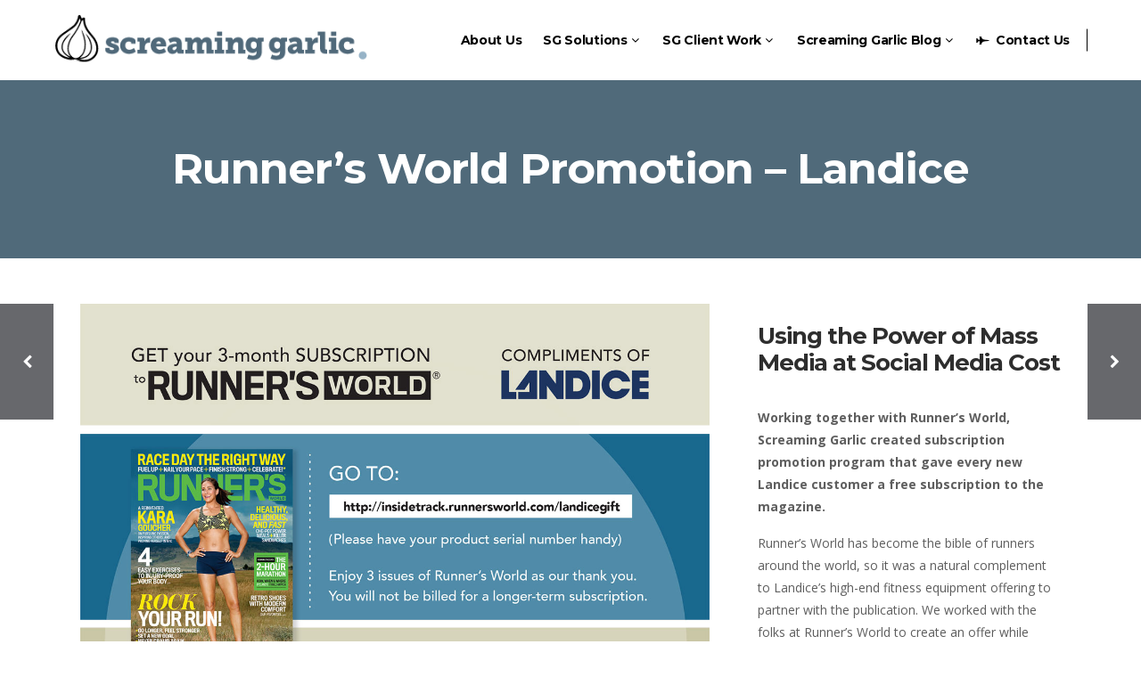

--- FILE ---
content_type: text/html; charset=UTF-8
request_url: https://www.screaminggarlic.com/portfolio_page/runners-world-promotion/
body_size: 25312
content:

<!DOCTYPE html>
<html lang="en-US" prefix="og: http://ogp.me/ns#">
<head>
    <meta name="google-site-verification" content="JFSgoVfV5y9fVBKawkvtvE_4z0NsiUgyYqUZzV3rjxY" />
    	
			
			
        <meta charset="UTF-8" /><script type="96ecb5b319af63407c98d8f1-text/javascript">(window.NREUM||(NREUM={})).init={ajax:{deny_list:["bam.nr-data.net"]},feature_flags:["soft_nav"]};(window.NREUM||(NREUM={})).loader_config={licenseKey:"a597249e55",applicationID:"38705406",browserID:"38705682"};;/*! For license information please see nr-loader-rum-1.303.0.min.js.LICENSE.txt */
(()=>{var e,t,r={122:(e,t,r)=>{"use strict";r.d(t,{a:()=>i});var n=r(944);function i(e,t){try{if(!e||"object"!=typeof e)return(0,n.R)(3);if(!t||"object"!=typeof t)return(0,n.R)(4);const r=Object.create(Object.getPrototypeOf(t),Object.getOwnPropertyDescriptors(t)),a=0===Object.keys(r).length?e:r;for(let o in a)if(void 0!==e[o])try{if(null===e[o]){r[o]=null;continue}Array.isArray(e[o])&&Array.isArray(t[o])?r[o]=Array.from(new Set([...e[o],...t[o]])):"object"==typeof e[o]&&"object"==typeof t[o]?r[o]=i(e[o],t[o]):r[o]=e[o]}catch(e){r[o]||(0,n.R)(1,e)}return r}catch(e){(0,n.R)(2,e)}}},154:(e,t,r)=>{"use strict";r.d(t,{OF:()=>c,RI:()=>i,WN:()=>u,bv:()=>a,gm:()=>o,mw:()=>s,sb:()=>d});var n=r(863);const i="undefined"!=typeof window&&!!window.document,a="undefined"!=typeof WorkerGlobalScope&&("undefined"!=typeof self&&self instanceof WorkerGlobalScope&&self.navigator instanceof WorkerNavigator||"undefined"!=typeof globalThis&&globalThis instanceof WorkerGlobalScope&&globalThis.navigator instanceof WorkerNavigator),o=i?window:"undefined"!=typeof WorkerGlobalScope&&("undefined"!=typeof self&&self instanceof WorkerGlobalScope&&self||"undefined"!=typeof globalThis&&globalThis instanceof WorkerGlobalScope&&globalThis),s=Boolean("hidden"===o?.document?.visibilityState),c=/iPad|iPhone|iPod/.test(o.navigator?.userAgent),d=c&&"undefined"==typeof SharedWorker,u=((()=>{const e=o.navigator?.userAgent?.match(/Firefox[/\s](\d+\.\d+)/);Array.isArray(e)&&e.length>=2&&e[1]})(),Date.now()-(0,n.t)())},163:(e,t,r)=>{"use strict";r.d(t,{j:()=>E});var n=r(384),i=r(741);var a=r(555);r(860).K7.genericEvents;const o="experimental.resources",s="register",c=e=>{if(!e||"string"!=typeof e)return!1;try{document.createDocumentFragment().querySelector(e)}catch{return!1}return!0};var d=r(614),u=r(944),l=r(122);const f="[data-nr-mask]",g=e=>(0,l.a)(e,(()=>{const e={feature_flags:[],experimental:{allow_registered_children:!1,resources:!1},mask_selector:"*",block_selector:"[data-nr-block]",mask_input_options:{color:!1,date:!1,"datetime-local":!1,email:!1,month:!1,number:!1,range:!1,search:!1,tel:!1,text:!1,time:!1,url:!1,week:!1,textarea:!1,select:!1,password:!0}};return{ajax:{deny_list:void 0,block_internal:!0,enabled:!0,autoStart:!0},api:{get allow_registered_children(){return e.feature_flags.includes(s)||e.experimental.allow_registered_children},set allow_registered_children(t){e.experimental.allow_registered_children=t},duplicate_registered_data:!1},browser_consent_mode:{enabled:!1},distributed_tracing:{enabled:void 0,exclude_newrelic_header:void 0,cors_use_newrelic_header:void 0,cors_use_tracecontext_headers:void 0,allowed_origins:void 0},get feature_flags(){return e.feature_flags},set feature_flags(t){e.feature_flags=t},generic_events:{enabled:!0,autoStart:!0},harvest:{interval:30},jserrors:{enabled:!0,autoStart:!0},logging:{enabled:!0,autoStart:!0},metrics:{enabled:!0,autoStart:!0},obfuscate:void 0,page_action:{enabled:!0},page_view_event:{enabled:!0,autoStart:!0},page_view_timing:{enabled:!0,autoStart:!0},performance:{capture_marks:!1,capture_measures:!1,capture_detail:!0,resources:{get enabled(){return e.feature_flags.includes(o)||e.experimental.resources},set enabled(t){e.experimental.resources=t},asset_types:[],first_party_domains:[],ignore_newrelic:!0}},privacy:{cookies_enabled:!0},proxy:{assets:void 0,beacon:void 0},session:{expiresMs:d.wk,inactiveMs:d.BB},session_replay:{autoStart:!0,enabled:!1,preload:!1,sampling_rate:10,error_sampling_rate:100,collect_fonts:!1,inline_images:!1,fix_stylesheets:!0,mask_all_inputs:!0,get mask_text_selector(){return e.mask_selector},set mask_text_selector(t){c(t)?e.mask_selector="".concat(t,",").concat(f):""===t||null===t?e.mask_selector=f:(0,u.R)(5,t)},get block_class(){return"nr-block"},get ignore_class(){return"nr-ignore"},get mask_text_class(){return"nr-mask"},get block_selector(){return e.block_selector},set block_selector(t){c(t)?e.block_selector+=",".concat(t):""!==t&&(0,u.R)(6,t)},get mask_input_options(){return e.mask_input_options},set mask_input_options(t){t&&"object"==typeof t?e.mask_input_options={...t,password:!0}:(0,u.R)(7,t)}},session_trace:{enabled:!0,autoStart:!0},soft_navigations:{enabled:!0,autoStart:!0},spa:{enabled:!0,autoStart:!0},ssl:void 0,user_actions:{enabled:!0,elementAttributes:["id","className","tagName","type"]}}})());var p=r(154),h=r(324);let m=0;const v={buildEnv:h.F3,distMethod:h.Xs,version:h.xv,originTime:p.WN},b={consented:!1},y={appMetadata:{},get consented(){return this.session?.state?.consent||b.consented},set consented(e){b.consented=e},customTransaction:void 0,denyList:void 0,disabled:!1,harvester:void 0,isolatedBacklog:!1,isRecording:!1,loaderType:void 0,maxBytes:3e4,obfuscator:void 0,onerror:void 0,ptid:void 0,releaseIds:{},session:void 0,timeKeeper:void 0,registeredEntities:[],jsAttributesMetadata:{bytes:0},get harvestCount(){return++m}},_=e=>{const t=(0,l.a)(e,y),r=Object.keys(v).reduce((e,t)=>(e[t]={value:v[t],writable:!1,configurable:!0,enumerable:!0},e),{});return Object.defineProperties(t,r)};var w=r(701);const x=e=>{const t=e.startsWith("http");e+="/",r.p=t?e:"https://"+e};var S=r(836),k=r(241);const R={accountID:void 0,trustKey:void 0,agentID:void 0,licenseKey:void 0,applicationID:void 0,xpid:void 0},A=e=>(0,l.a)(e,R),T=new Set;function E(e,t={},r,o){let{init:s,info:c,loader_config:d,runtime:u={},exposed:l=!0}=t;if(!c){const e=(0,n.pV)();s=e.init,c=e.info,d=e.loader_config}e.init=g(s||{}),e.loader_config=A(d||{}),c.jsAttributes??={},p.bv&&(c.jsAttributes.isWorker=!0),e.info=(0,a.D)(c);const f=e.init,h=[c.beacon,c.errorBeacon];T.has(e.agentIdentifier)||(f.proxy.assets&&(x(f.proxy.assets),h.push(f.proxy.assets)),f.proxy.beacon&&h.push(f.proxy.beacon),e.beacons=[...h],function(e){const t=(0,n.pV)();Object.getOwnPropertyNames(i.W.prototype).forEach(r=>{const n=i.W.prototype[r];if("function"!=typeof n||"constructor"===n)return;let a=t[r];e[r]&&!1!==e.exposed&&"micro-agent"!==e.runtime?.loaderType&&(t[r]=(...t)=>{const n=e[r](...t);return a?a(...t):n})})}(e),(0,n.US)("activatedFeatures",w.B),e.runSoftNavOverSpa&&=!0===f.soft_navigations.enabled&&f.feature_flags.includes("soft_nav")),u.denyList=[...f.ajax.deny_list||[],...f.ajax.block_internal?h:[]],u.ptid=e.agentIdentifier,u.loaderType=r,e.runtime=_(u),T.has(e.agentIdentifier)||(e.ee=S.ee.get(e.agentIdentifier),e.exposed=l,(0,k.W)({agentIdentifier:e.agentIdentifier,drained:!!w.B?.[e.agentIdentifier],type:"lifecycle",name:"initialize",feature:void 0,data:e.config})),T.add(e.agentIdentifier)}},234:(e,t,r)=>{"use strict";r.d(t,{W:()=>a});var n=r(836),i=r(687);class a{constructor(e,t){this.agentIdentifier=e,this.ee=n.ee.get(e),this.featureName=t,this.blocked=!1}deregisterDrain(){(0,i.x3)(this.agentIdentifier,this.featureName)}}},241:(e,t,r)=>{"use strict";r.d(t,{W:()=>a});var n=r(154);const i="newrelic";function a(e={}){try{n.gm.dispatchEvent(new CustomEvent(i,{detail:e}))}catch(e){}}},261:(e,t,r)=>{"use strict";r.d(t,{$9:()=>d,BL:()=>s,CH:()=>g,Dl:()=>_,Fw:()=>y,PA:()=>m,Pl:()=>n,Pv:()=>k,Tb:()=>l,U2:()=>a,V1:()=>S,Wb:()=>x,bt:()=>b,cD:()=>v,d3:()=>w,dT:()=>c,eY:()=>p,fF:()=>f,hG:()=>i,k6:()=>o,nb:()=>h,o5:()=>u});const n="api-",i="addPageAction",a="addToTrace",o="addRelease",s="finished",c="interaction",d="log",u="noticeError",l="pauseReplay",f="recordCustomEvent",g="recordReplay",p="register",h="setApplicationVersion",m="setCurrentRouteName",v="setCustomAttribute",b="setErrorHandler",y="setPageViewName",_="setUserId",w="start",x="wrapLogger",S="measure",k="consent"},289:(e,t,r)=>{"use strict";r.d(t,{GG:()=>a,Qr:()=>s,sB:()=>o});var n=r(878);function i(){return"undefined"==typeof document||"complete"===document.readyState}function a(e,t){if(i())return e();(0,n.sp)("load",e,t)}function o(e){if(i())return e();(0,n.DD)("DOMContentLoaded",e)}function s(e){if(i())return e();(0,n.sp)("popstate",e)}},324:(e,t,r)=>{"use strict";r.d(t,{F3:()=>i,Xs:()=>a,xv:()=>n});const n="1.303.0",i="PROD",a="CDN"},374:(e,t,r)=>{r.nc=(()=>{try{return document?.currentScript?.nonce}catch(e){}return""})()},384:(e,t,r)=>{"use strict";r.d(t,{NT:()=>o,US:()=>u,Zm:()=>s,bQ:()=>d,dV:()=>c,pV:()=>l});var n=r(154),i=r(863),a=r(910);const o={beacon:"bam.nr-data.net",errorBeacon:"bam.nr-data.net"};function s(){return n.gm.NREUM||(n.gm.NREUM={}),void 0===n.gm.newrelic&&(n.gm.newrelic=n.gm.NREUM),n.gm.NREUM}function c(){let e=s();return e.o||(e.o={ST:n.gm.setTimeout,SI:n.gm.setImmediate||n.gm.setInterval,CT:n.gm.clearTimeout,XHR:n.gm.XMLHttpRequest,REQ:n.gm.Request,EV:n.gm.Event,PR:n.gm.Promise,MO:n.gm.MutationObserver,FETCH:n.gm.fetch,WS:n.gm.WebSocket},(0,a.i)(...Object.values(e.o))),e}function d(e,t){let r=s();r.initializedAgents??={},t.initializedAt={ms:(0,i.t)(),date:new Date},r.initializedAgents[e]=t}function u(e,t){s()[e]=t}function l(){return function(){let e=s();const t=e.info||{};e.info={beacon:o.beacon,errorBeacon:o.errorBeacon,...t}}(),function(){let e=s();const t=e.init||{};e.init={...t}}(),c(),function(){let e=s();const t=e.loader_config||{};e.loader_config={...t}}(),s()}},389:(e,t,r)=>{"use strict";function n(e,t=500,r={}){const n=r?.leading||!1;let i;return(...r)=>{n&&void 0===i&&(e.apply(this,r),i=setTimeout(()=>{i=clearTimeout(i)},t)),n||(clearTimeout(i),i=setTimeout(()=>{e.apply(this,r)},t))}}function i(e){let t=!1;return(...r)=>{t||(t=!0,e.apply(this,r))}}r.d(t,{J:()=>i,s:()=>n})},555:(e,t,r)=>{"use strict";r.d(t,{D:()=>s,f:()=>o});var n=r(384),i=r(122);const a={beacon:n.NT.beacon,errorBeacon:n.NT.errorBeacon,licenseKey:void 0,applicationID:void 0,sa:void 0,queueTime:void 0,applicationTime:void 0,ttGuid:void 0,user:void 0,account:void 0,product:void 0,extra:void 0,jsAttributes:{},userAttributes:void 0,atts:void 0,transactionName:void 0,tNamePlain:void 0};function o(e){try{return!!e.licenseKey&&!!e.errorBeacon&&!!e.applicationID}catch(e){return!1}}const s=e=>(0,i.a)(e,a)},566:(e,t,r)=>{"use strict";r.d(t,{LA:()=>s,bz:()=>o});var n=r(154);const i="xxxxxxxx-xxxx-4xxx-yxxx-xxxxxxxxxxxx";function a(e,t){return e?15&e[t]:16*Math.random()|0}function o(){const e=n.gm?.crypto||n.gm?.msCrypto;let t,r=0;return e&&e.getRandomValues&&(t=e.getRandomValues(new Uint8Array(30))),i.split("").map(e=>"x"===e?a(t,r++).toString(16):"y"===e?(3&a()|8).toString(16):e).join("")}function s(e){const t=n.gm?.crypto||n.gm?.msCrypto;let r,i=0;t&&t.getRandomValues&&(r=t.getRandomValues(new Uint8Array(e)));const o=[];for(var s=0;s<e;s++)o.push(a(r,i++).toString(16));return o.join("")}},606:(e,t,r)=>{"use strict";r.d(t,{i:()=>a});var n=r(908);a.on=o;var i=a.handlers={};function a(e,t,r,a){o(a||n.d,i,e,t,r)}function o(e,t,r,i,a){a||(a="feature"),e||(e=n.d);var o=t[a]=t[a]||{};(o[r]=o[r]||[]).push([e,i])}},607:(e,t,r)=>{"use strict";r.d(t,{W:()=>n});const n=(0,r(566).bz)()},614:(e,t,r)=>{"use strict";r.d(t,{BB:()=>o,H3:()=>n,g:()=>d,iL:()=>c,tS:()=>s,uh:()=>i,wk:()=>a});const n="NRBA",i="SESSION",a=144e5,o=18e5,s={STARTED:"session-started",PAUSE:"session-pause",RESET:"session-reset",RESUME:"session-resume",UPDATE:"session-update"},c={SAME_TAB:"same-tab",CROSS_TAB:"cross-tab"},d={OFF:0,FULL:1,ERROR:2}},630:(e,t,r)=>{"use strict";r.d(t,{T:()=>n});const n=r(860).K7.pageViewEvent},646:(e,t,r)=>{"use strict";r.d(t,{y:()=>n});class n{constructor(e){this.contextId=e}}},687:(e,t,r)=>{"use strict";r.d(t,{Ak:()=>d,Ze:()=>f,x3:()=>u});var n=r(241),i=r(836),a=r(606),o=r(860),s=r(646);const c={};function d(e,t){const r={staged:!1,priority:o.P3[t]||0};l(e),c[e].get(t)||c[e].set(t,r)}function u(e,t){e&&c[e]&&(c[e].get(t)&&c[e].delete(t),p(e,t,!1),c[e].size&&g(e))}function l(e){if(!e)throw new Error("agentIdentifier required");c[e]||(c[e]=new Map)}function f(e="",t="feature",r=!1){if(l(e),!e||!c[e].get(t)||r)return p(e,t);c[e].get(t).staged=!0,g(e)}function g(e){const t=Array.from(c[e]);t.every(([e,t])=>t.staged)&&(t.sort((e,t)=>e[1].priority-t[1].priority),t.forEach(([t])=>{c[e].delete(t),p(e,t)}))}function p(e,t,r=!0){const o=e?i.ee.get(e):i.ee,c=a.i.handlers;if(!o.aborted&&o.backlog&&c){if((0,n.W)({agentIdentifier:e,type:"lifecycle",name:"drain",feature:t}),r){const e=o.backlog[t],r=c[t];if(r){for(let t=0;e&&t<e.length;++t)h(e[t],r);Object.entries(r).forEach(([e,t])=>{Object.values(t||{}).forEach(t=>{t[0]?.on&&t[0]?.context()instanceof s.y&&t[0].on(e,t[1])})})}}o.isolatedBacklog||delete c[t],o.backlog[t]=null,o.emit("drain-"+t,[])}}function h(e,t){var r=e[1];Object.values(t[r]||{}).forEach(t=>{var r=e[0];if(t[0]===r){var n=t[1],i=e[3],a=e[2];n.apply(i,a)}})}},699:(e,t,r)=>{"use strict";r.d(t,{It:()=>a,KC:()=>s,No:()=>i,qh:()=>o});var n=r(860);const i=16e3,a=1e6,o="SESSION_ERROR",s={[n.K7.logging]:!0,[n.K7.genericEvents]:!1,[n.K7.jserrors]:!1,[n.K7.ajax]:!1}},701:(e,t,r)=>{"use strict";r.d(t,{B:()=>a,t:()=>o});var n=r(241);const i=new Set,a={};function o(e,t){const r=t.agentIdentifier;a[r]??={},e&&"object"==typeof e&&(i.has(r)||(t.ee.emit("rumresp",[e]),a[r]=e,i.add(r),(0,n.W)({agentIdentifier:r,loaded:!0,drained:!0,type:"lifecycle",name:"load",feature:void 0,data:e})))}},741:(e,t,r)=>{"use strict";r.d(t,{W:()=>a});var n=r(944),i=r(261);class a{#e(e,...t){if(this[e]!==a.prototype[e])return this[e](...t);(0,n.R)(35,e)}addPageAction(e,t){return this.#e(i.hG,e,t)}register(e){return this.#e(i.eY,e)}recordCustomEvent(e,t){return this.#e(i.fF,e,t)}setPageViewName(e,t){return this.#e(i.Fw,e,t)}setCustomAttribute(e,t,r){return this.#e(i.cD,e,t,r)}noticeError(e,t){return this.#e(i.o5,e,t)}setUserId(e){return this.#e(i.Dl,e)}setApplicationVersion(e){return this.#e(i.nb,e)}setErrorHandler(e){return this.#e(i.bt,e)}addRelease(e,t){return this.#e(i.k6,e,t)}log(e,t){return this.#e(i.$9,e,t)}start(){return this.#e(i.d3)}finished(e){return this.#e(i.BL,e)}recordReplay(){return this.#e(i.CH)}pauseReplay(){return this.#e(i.Tb)}addToTrace(e){return this.#e(i.U2,e)}setCurrentRouteName(e){return this.#e(i.PA,e)}interaction(e){return this.#e(i.dT,e)}wrapLogger(e,t,r){return this.#e(i.Wb,e,t,r)}measure(e,t){return this.#e(i.V1,e,t)}consent(e){return this.#e(i.Pv,e)}}},773:(e,t,r)=>{"use strict";r.d(t,{z_:()=>a,XG:()=>s,TZ:()=>n,rs:()=>i,xV:()=>o});r(154),r(566),r(384);const n=r(860).K7.metrics,i="sm",a="cm",o="storeSupportabilityMetrics",s="storeEventMetrics"},782:(e,t,r)=>{"use strict";r.d(t,{T:()=>n});const n=r(860).K7.pageViewTiming},836:(e,t,r)=>{"use strict";r.d(t,{P:()=>s,ee:()=>c});var n=r(384),i=r(990),a=r(646),o=r(607);const s="nr@context:".concat(o.W),c=function e(t,r){var n={},o={},u={},l=!1;try{l=16===r.length&&d.initializedAgents?.[r]?.runtime.isolatedBacklog}catch(e){}var f={on:p,addEventListener:p,removeEventListener:function(e,t){var r=n[e];if(!r)return;for(var i=0;i<r.length;i++)r[i]===t&&r.splice(i,1)},emit:function(e,r,n,i,a){!1!==a&&(a=!0);if(c.aborted&&!i)return;t&&a&&t.emit(e,r,n);var s=g(n);h(e).forEach(e=>{e.apply(s,r)});var d=v()[o[e]];d&&d.push([f,e,r,s]);return s},get:m,listeners:h,context:g,buffer:function(e,t){const r=v();if(t=t||"feature",f.aborted)return;Object.entries(e||{}).forEach(([e,n])=>{o[n]=t,t in r||(r[t]=[])})},abort:function(){f._aborted=!0,Object.keys(f.backlog).forEach(e=>{delete f.backlog[e]})},isBuffering:function(e){return!!v()[o[e]]},debugId:r,backlog:l?{}:t&&"object"==typeof t.backlog?t.backlog:{},isolatedBacklog:l};return Object.defineProperty(f,"aborted",{get:()=>{let e=f._aborted||!1;return e||(t&&(e=t.aborted),e)}}),f;function g(e){return e&&e instanceof a.y?e:e?(0,i.I)(e,s,()=>new a.y(s)):new a.y(s)}function p(e,t){n[e]=h(e).concat(t)}function h(e){return n[e]||[]}function m(t){return u[t]=u[t]||e(f,t)}function v(){return f.backlog}}(void 0,"globalEE"),d=(0,n.Zm)();d.ee||(d.ee=c)},843:(e,t,r)=>{"use strict";r.d(t,{u:()=>i});var n=r(878);function i(e,t=!1,r,i){(0,n.DD)("visibilitychange",function(){if(t)return void("hidden"===document.visibilityState&&e());e(document.visibilityState)},r,i)}},860:(e,t,r)=>{"use strict";r.d(t,{$J:()=>u,K7:()=>c,P3:()=>d,XX:()=>i,Yy:()=>s,df:()=>a,qY:()=>n,v4:()=>o});const n="events",i="jserrors",a="browser/blobs",o="rum",s="browser/logs",c={ajax:"ajax",genericEvents:"generic_events",jserrors:i,logging:"logging",metrics:"metrics",pageAction:"page_action",pageViewEvent:"page_view_event",pageViewTiming:"page_view_timing",sessionReplay:"session_replay",sessionTrace:"session_trace",softNav:"soft_navigations",spa:"spa"},d={[c.pageViewEvent]:1,[c.pageViewTiming]:2,[c.metrics]:3,[c.jserrors]:4,[c.spa]:5,[c.ajax]:6,[c.sessionTrace]:7,[c.softNav]:8,[c.sessionReplay]:9,[c.logging]:10,[c.genericEvents]:11},u={[c.pageViewEvent]:o,[c.pageViewTiming]:n,[c.ajax]:n,[c.spa]:n,[c.softNav]:n,[c.metrics]:i,[c.jserrors]:i,[c.sessionTrace]:a,[c.sessionReplay]:a,[c.logging]:s,[c.genericEvents]:"ins"}},863:(e,t,r)=>{"use strict";function n(){return Math.floor(performance.now())}r.d(t,{t:()=>n})},878:(e,t,r)=>{"use strict";function n(e,t){return{capture:e,passive:!1,signal:t}}function i(e,t,r=!1,i){window.addEventListener(e,t,n(r,i))}function a(e,t,r=!1,i){document.addEventListener(e,t,n(r,i))}r.d(t,{DD:()=>a,jT:()=>n,sp:()=>i})},908:(e,t,r)=>{"use strict";r.d(t,{d:()=>n,p:()=>i});var n=r(836).ee.get("handle");function i(e,t,r,i,a){a?(a.buffer([e],i),a.emit(e,t,r)):(n.buffer([e],i),n.emit(e,t,r))}},910:(e,t,r)=>{"use strict";r.d(t,{i:()=>a});var n=r(944);const i=new Map;function a(...e){return e.every(e=>{if(i.has(e))return i.get(e);const t="function"==typeof e&&e.toString().includes("[native code]");return t||(0,n.R)(64,e?.name||e?.toString()),i.set(e,t),t})}},944:(e,t,r)=>{"use strict";r.d(t,{R:()=>i});var n=r(241);function i(e,t){"function"==typeof console.debug&&(console.debug("New Relic Warning: https://github.com/newrelic/newrelic-browser-agent/blob/main/docs/warning-codes.md#".concat(e),t),(0,n.W)({agentIdentifier:null,drained:null,type:"data",name:"warn",feature:"warn",data:{code:e,secondary:t}}))}},990:(e,t,r)=>{"use strict";r.d(t,{I:()=>i});var n=Object.prototype.hasOwnProperty;function i(e,t,r){if(n.call(e,t))return e[t];var i=r();if(Object.defineProperty&&Object.keys)try{return Object.defineProperty(e,t,{value:i,writable:!0,enumerable:!1}),i}catch(e){}return e[t]=i,i}}},n={};function i(e){var t=n[e];if(void 0!==t)return t.exports;var a=n[e]={exports:{}};return r[e](a,a.exports,i),a.exports}i.m=r,i.d=(e,t)=>{for(var r in t)i.o(t,r)&&!i.o(e,r)&&Object.defineProperty(e,r,{enumerable:!0,get:t[r]})},i.f={},i.e=e=>Promise.all(Object.keys(i.f).reduce((t,r)=>(i.f[r](e,t),t),[])),i.u=e=>"nr-rum-1.303.0.min.js",i.o=(e,t)=>Object.prototype.hasOwnProperty.call(e,t),e={},t="NRBA-1.303.0.PROD:",i.l=(r,n,a,o)=>{if(e[r])e[r].push(n);else{var s,c;if(void 0!==a)for(var d=document.getElementsByTagName("script"),u=0;u<d.length;u++){var l=d[u];if(l.getAttribute("src")==r||l.getAttribute("data-webpack")==t+a){s=l;break}}if(!s){c=!0;var f={296:"sha512-DjFbtykbDCyUDGsp+l/dYhH0LhW/Jv9sDnc+aleTRmpV1ZRfyOeip4Sv4USz3Fk0DZCWshsM7d24cTr9Xf3L/A=="};(s=document.createElement("script")).charset="utf-8",i.nc&&s.setAttribute("nonce",i.nc),s.setAttribute("data-webpack",t+a),s.src=r,0!==s.src.indexOf(window.location.origin+"/")&&(s.crossOrigin="anonymous"),f[o]&&(s.integrity=f[o])}e[r]=[n];var g=(t,n)=>{s.onerror=s.onload=null,clearTimeout(p);var i=e[r];if(delete e[r],s.parentNode&&s.parentNode.removeChild(s),i&&i.forEach(e=>e(n)),t)return t(n)},p=setTimeout(g.bind(null,void 0,{type:"timeout",target:s}),12e4);s.onerror=g.bind(null,s.onerror),s.onload=g.bind(null,s.onload),c&&document.head.appendChild(s)}},i.r=e=>{"undefined"!=typeof Symbol&&Symbol.toStringTag&&Object.defineProperty(e,Symbol.toStringTag,{value:"Module"}),Object.defineProperty(e,"__esModule",{value:!0})},i.p="https://js-agent.newrelic.com/",(()=>{var e={374:0,840:0};i.f.j=(t,r)=>{var n=i.o(e,t)?e[t]:void 0;if(0!==n)if(n)r.push(n[2]);else{var a=new Promise((r,i)=>n=e[t]=[r,i]);r.push(n[2]=a);var o=i.p+i.u(t),s=new Error;i.l(o,r=>{if(i.o(e,t)&&(0!==(n=e[t])&&(e[t]=void 0),n)){var a=r&&("load"===r.type?"missing":r.type),o=r&&r.target&&r.target.src;s.message="Loading chunk "+t+" failed.\n("+a+": "+o+")",s.name="ChunkLoadError",s.type=a,s.request=o,n[1](s)}},"chunk-"+t,t)}};var t=(t,r)=>{var n,a,[o,s,c]=r,d=0;if(o.some(t=>0!==e[t])){for(n in s)i.o(s,n)&&(i.m[n]=s[n]);if(c)c(i)}for(t&&t(r);d<o.length;d++)a=o[d],i.o(e,a)&&e[a]&&e[a][0](),e[a]=0},r=self["webpackChunk:NRBA-1.303.0.PROD"]=self["webpackChunk:NRBA-1.303.0.PROD"]||[];r.forEach(t.bind(null,0)),r.push=t.bind(null,r.push.bind(r))})(),(()=>{"use strict";i(374);var e=i(566),t=i(741);class r extends t.W{agentIdentifier=(0,e.LA)(16)}var n=i(860);const a=Object.values(n.K7);var o=i(163);var s=i(908),c=i(863),d=i(261),u=i(241),l=i(944),f=i(701),g=i(773);function p(e,t,i,a){const o=a||i;!o||o[e]&&o[e]!==r.prototype[e]||(o[e]=function(){(0,s.p)(g.xV,["API/"+e+"/called"],void 0,n.K7.metrics,i.ee),(0,u.W)({agentIdentifier:i.agentIdentifier,drained:!!f.B?.[i.agentIdentifier],type:"data",name:"api",feature:d.Pl+e,data:{}});try{return t.apply(this,arguments)}catch(e){(0,l.R)(23,e)}})}function h(e,t,r,n,i){const a=e.info;null===r?delete a.jsAttributes[t]:a.jsAttributes[t]=r,(i||null===r)&&(0,s.p)(d.Pl+n,[(0,c.t)(),t,r],void 0,"session",e.ee)}var m=i(687),v=i(234),b=i(289),y=i(154),_=i(384);const w=e=>y.RI&&!0===e?.privacy.cookies_enabled;function x(e){return!!(0,_.dV)().o.MO&&w(e)&&!0===e?.session_trace.enabled}var S=i(389),k=i(699);class R extends v.W{constructor(e,t){super(e.agentIdentifier,t),this.agentRef=e,this.abortHandler=void 0,this.featAggregate=void 0,this.loadedSuccessfully=void 0,this.onAggregateImported=new Promise(e=>{this.loadedSuccessfully=e}),this.deferred=Promise.resolve(),!1===e.init[this.featureName].autoStart?this.deferred=new Promise((t,r)=>{this.ee.on("manual-start-all",(0,S.J)(()=>{(0,m.Ak)(e.agentIdentifier,this.featureName),t()}))}):(0,m.Ak)(e.agentIdentifier,t)}importAggregator(e,t,r={}){if(this.featAggregate)return;const n=async()=>{let n;await this.deferred;try{if(w(e.init)){const{setupAgentSession:t}=await i.e(296).then(i.bind(i,305));n=t(e)}}catch(e){(0,l.R)(20,e),this.ee.emit("internal-error",[e]),(0,s.p)(k.qh,[e],void 0,this.featureName,this.ee)}try{if(!this.#t(this.featureName,n,e.init))return(0,m.Ze)(this.agentIdentifier,this.featureName),void this.loadedSuccessfully(!1);const{Aggregate:i}=await t();this.featAggregate=new i(e,r),e.runtime.harvester.initializedAggregates.push(this.featAggregate),this.loadedSuccessfully(!0)}catch(e){(0,l.R)(34,e),this.abortHandler?.(),(0,m.Ze)(this.agentIdentifier,this.featureName,!0),this.loadedSuccessfully(!1),this.ee&&this.ee.abort()}};y.RI?(0,b.GG)(()=>n(),!0):n()}#t(e,t,r){if(this.blocked)return!1;switch(e){case n.K7.sessionReplay:return x(r)&&!!t;case n.K7.sessionTrace:return!!t;default:return!0}}}var A=i(630),T=i(614);class E extends R{static featureName=A.T;constructor(e){var t;super(e,A.T),this.setupInspectionEvents(e.agentIdentifier),t=e,p(d.Fw,function(e,r){"string"==typeof e&&("/"!==e.charAt(0)&&(e="/"+e),t.runtime.customTransaction=(r||"http://custom.transaction")+e,(0,s.p)(d.Pl+d.Fw,[(0,c.t)()],void 0,void 0,t.ee))},t),this.importAggregator(e,()=>i.e(296).then(i.bind(i,108)))}setupInspectionEvents(e){const t=(t,r)=>{t&&(0,u.W)({agentIdentifier:e,timeStamp:t.timeStamp,loaded:"complete"===t.target.readyState,type:"window",name:r,data:t.target.location+""})};(0,b.sB)(e=>{t(e,"DOMContentLoaded")}),(0,b.GG)(e=>{t(e,"load")}),(0,b.Qr)(e=>{t(e,"navigate")}),this.ee.on(T.tS.UPDATE,(t,r)=>{(0,u.W)({agentIdentifier:e,type:"lifecycle",name:"session",data:r})})}}var N=i(843),j=i(878),I=i(782);class P extends R{static featureName=I.T;constructor(e){super(e,I.T),y.RI&&((0,N.u)(()=>(0,s.p)("docHidden",[(0,c.t)()],void 0,I.T,this.ee),!0),(0,j.sp)("pagehide",()=>(0,s.p)("winPagehide",[(0,c.t)()],void 0,I.T,this.ee)),this.importAggregator(e,()=>i.e(296).then(i.bind(i,350))))}}class O extends R{static featureName=g.TZ;constructor(e){super(e,g.TZ),y.RI&&document.addEventListener("securitypolicyviolation",e=>{(0,s.p)(g.xV,["Generic/CSPViolation/Detected"],void 0,this.featureName,this.ee)}),this.importAggregator(e,()=>i.e(296).then(i.bind(i,623)))}}new class extends r{constructor(e){var t;(super(),y.gm)?(this.features={},(0,_.bQ)(this.agentIdentifier,this),this.desiredFeatures=new Set(e.features||[]),this.desiredFeatures.add(E),this.runSoftNavOverSpa=[...this.desiredFeatures].some(e=>e.featureName===n.K7.softNav),(0,o.j)(this,e,e.loaderType||"agent"),t=this,p(d.cD,function(e,r,n=!1){if("string"==typeof e){if(["string","number","boolean"].includes(typeof r)||null===r)return h(t,e,r,d.cD,n);(0,l.R)(40,typeof r)}else(0,l.R)(39,typeof e)},t),function(e){p(d.Dl,function(t){if("string"==typeof t||null===t)return h(e,"enduser.id",t,d.Dl,!0);(0,l.R)(41,typeof t)},e)}(this),function(e){p(d.nb,function(t){if("string"==typeof t||null===t)return h(e,"application.version",t,d.nb,!1);(0,l.R)(42,typeof t)},e)}(this),function(e){p(d.d3,function(){e.ee.emit("manual-start-all")},e)}(this),function(e){p(d.Pv,function(t=!0){if("boolean"==typeof t){if((0,s.p)(d.Pl+d.Pv,[t],void 0,"session",e.ee),e.runtime.consented=t,t){const t=e.features.page_view_event;t.onAggregateImported.then(e=>{const r=t.featAggregate;e&&!r.sentRum&&r.sendRum()})}}else(0,l.R)(65,typeof t)},e)}(this),this.run()):(0,l.R)(21)}get config(){return{info:this.info,init:this.init,loader_config:this.loader_config,runtime:this.runtime}}get api(){return this}run(){try{const e=function(e){const t={};return a.forEach(r=>{t[r]=!!e[r]?.enabled}),t}(this.init),t=[...this.desiredFeatures];t.sort((e,t)=>n.P3[e.featureName]-n.P3[t.featureName]),t.forEach(t=>{if(!e[t.featureName]&&t.featureName!==n.K7.pageViewEvent)return;if(this.runSoftNavOverSpa&&t.featureName===n.K7.spa)return;if(!this.runSoftNavOverSpa&&t.featureName===n.K7.softNav)return;const r=function(e){switch(e){case n.K7.ajax:return[n.K7.jserrors];case n.K7.sessionTrace:return[n.K7.ajax,n.K7.pageViewEvent];case n.K7.sessionReplay:return[n.K7.sessionTrace];case n.K7.pageViewTiming:return[n.K7.pageViewEvent];default:return[]}}(t.featureName).filter(e=>!(e in this.features));r.length>0&&(0,l.R)(36,{targetFeature:t.featureName,missingDependencies:r}),this.features[t.featureName]=new t(this)})}catch(e){(0,l.R)(22,e);for(const e in this.features)this.features[e].abortHandler?.();const t=(0,_.Zm)();delete t.initializedAgents[this.agentIdentifier]?.features,delete this.sharedAggregator;return t.ee.get(this.agentIdentifier).abort(),!1}}}({features:[E,P,O],loaderType:"lite"})})()})();</script>
        
        <link rel="profile" href="https://gmpg.org/xfn/11" />
        <link rel="pingback" href="https://www.screaminggarlic.com/xmlrpc.php" />
		
			            <meta name="viewport" content="width=device-width,initial-scale=1,user-scalable=no">
        
	<title>Runner&#039;s World Promotion - Landice &mdash; Screaming Garlic, Inbound Marketing and Design</title>
<meta name='robots' content='max-image-preview:large' />

<!-- This site is optimized with the Yoast SEO Premium plugin v5.7 - https://yoast.com/wordpress/plugins/seo/ -->
<meta name="description" content="Runner&#039;s World has become the bible of runners around the world, so they were a natural marketing partner for Landice&#039;s high-end fitness equipment offering."/>
<link rel="canonical" href="https://www.screaminggarlic.com/portfolio_page/runners-world-promotion/" />
<meta property="og:locale" content="en_US" />
<meta property="og:type" content="article" />
<meta property="og:title" content="Runner&#039;s World Promotion - Landice &mdash; Screaming Garlic, Inbound Marketing and Design" />
<meta property="og:description" content="Runner&#039;s World has become the bible of runners around the world, so they were a natural marketing partner for Landice&#039;s high-end fitness equipment offering." />
<meta property="og:url" content="https://www.screaminggarlic.com/portfolio_page/runners-world-promotion/" />
<meta property="og:site_name" content="Screaming Garlic, Inbound Marketing and Design" />
<meta property="article:publisher" content="https://www.facebook.com/ScreamingGarlic/" />
<meta property="og:image" content="https://www.screaminggarlic.com/wp-content/uploads/2015/09/runners-world-promo-img.jpg" />
<meta property="og:image:secure_url" content="https://www.screaminggarlic.com/wp-content/uploads/2015/09/runners-world-promo-img.jpg" />
<meta property="og:image:width" content="514" />
<meta property="og:image:height" content="867" />
<meta name="twitter:card" content="summary" />
<meta name="twitter:description" content="Runner&#039;s World has become the bible of runners around the world, so they were a natural marketing partner for Landice&#039;s high-end fitness equipment offering." />
<meta name="twitter:title" content="Runner&#039;s World Promotion - Landice &mdash; Screaming Garlic, Inbound Marketing and Design" />
<meta name="twitter:site" content="@screaminggarlic" />
<meta name="twitter:image" content="https://www.screaminggarlic.com/wp-content/uploads/2015/09/runners-world-promo-img.jpg" />
<meta name="twitter:creator" content="@screaminggarlic" />
<script type='application/ld+json'>{"@context":"http:\/\/schema.org","@type":"WebSite","@id":"#website","url":"https:\/\/www.screaminggarlic.com\/","name":"Screaming Garlic, Marketing and Design","potentialAction":{"@type":"SearchAction","target":"https:\/\/www.screaminggarlic.com\/?s={search_term_string}","query-input":"required name=search_term_string"}}</script>
<script type='application/ld+json'>{"@context":"http:\/\/schema.org","@type":"Organization","url":"https:\/\/www.screaminggarlic.com\/portfolio_page\/runners-world-promotion\/","sameAs":["https:\/\/www.facebook.com\/ScreamingGarlic\/","http:\/\/instagram.com\/screaminggarlic","https:\/\/www.linkedin.com\/company\/screaming-garlic-inc-","https:\/\/twitter.com\/screaminggarlic"],"@id":"#organization","name":"Screaming Garlic, Inc.","logo":"http:\/\/www.screaminggarlic.com\/wp-content\/uploads\/2016\/12\/sg-logo-100h.png"}</script>
<!-- / Yoast SEO Premium plugin. -->

<link rel='dns-prefetch' href='//www.screaminggarlic.com' />
<link rel='dns-prefetch' href='//js.hs-scripts.com' />
<link rel='dns-prefetch' href='//maps.googleapis.com' />
<link rel='dns-prefetch' href='//platform-api.sharethis.com' />
<link rel='dns-prefetch' href='//fonts.googleapis.com' />
<link rel='dns-prefetch' href='//s.w.org' />
<link rel="alternate" type="application/rss+xml" title="Screaming Garlic, Inbound Marketing and Design &raquo; Feed" href="https://www.screaminggarlic.com/feed/" />
<link rel="alternate" type="application/rss+xml" title="Screaming Garlic, Inbound Marketing and Design &raquo; Comments Feed" href="https://www.screaminggarlic.com/comments/feed/" />
<script type="96ecb5b319af63407c98d8f1-text/javascript">
window._wpemojiSettings = {"baseUrl":"https:\/\/s.w.org\/images\/core\/emoji\/14.0.0\/72x72\/","ext":".png","svgUrl":"https:\/\/s.w.org\/images\/core\/emoji\/14.0.0\/svg\/","svgExt":".svg","source":{"concatemoji":"https:\/\/www.screaminggarlic.com\/wp-includes\/js\/wp-emoji-release.min.js?ver=6.0.1"}};
/*! This file is auto-generated */
!function(e,a,t){var n,r,o,i=a.createElement("canvas"),p=i.getContext&&i.getContext("2d");function s(e,t){var a=String.fromCharCode,e=(p.clearRect(0,0,i.width,i.height),p.fillText(a.apply(this,e),0,0),i.toDataURL());return p.clearRect(0,0,i.width,i.height),p.fillText(a.apply(this,t),0,0),e===i.toDataURL()}function c(e){var t=a.createElement("script");t.src=e,t.defer=t.type="text/javascript",a.getElementsByTagName("head")[0].appendChild(t)}for(o=Array("flag","emoji"),t.supports={everything:!0,everythingExceptFlag:!0},r=0;r<o.length;r++)t.supports[o[r]]=function(e){if(!p||!p.fillText)return!1;switch(p.textBaseline="top",p.font="600 32px Arial",e){case"flag":return s([127987,65039,8205,9895,65039],[127987,65039,8203,9895,65039])?!1:!s([55356,56826,55356,56819],[55356,56826,8203,55356,56819])&&!s([55356,57332,56128,56423,56128,56418,56128,56421,56128,56430,56128,56423,56128,56447],[55356,57332,8203,56128,56423,8203,56128,56418,8203,56128,56421,8203,56128,56430,8203,56128,56423,8203,56128,56447]);case"emoji":return!s([129777,127995,8205,129778,127999],[129777,127995,8203,129778,127999])}return!1}(o[r]),t.supports.everything=t.supports.everything&&t.supports[o[r]],"flag"!==o[r]&&(t.supports.everythingExceptFlag=t.supports.everythingExceptFlag&&t.supports[o[r]]);t.supports.everythingExceptFlag=t.supports.everythingExceptFlag&&!t.supports.flag,t.DOMReady=!1,t.readyCallback=function(){t.DOMReady=!0},t.supports.everything||(n=function(){t.readyCallback()},a.addEventListener?(a.addEventListener("DOMContentLoaded",n,!1),e.addEventListener("load",n,!1)):(e.attachEvent("onload",n),a.attachEvent("onreadystatechange",function(){"complete"===a.readyState&&t.readyCallback()})),(e=t.source||{}).concatemoji?c(e.concatemoji):e.wpemoji&&e.twemoji&&(c(e.twemoji),c(e.wpemoji)))}(window,document,window._wpemojiSettings);
</script>
<style type="text/css">
img.wp-smiley,
img.emoji {
	display: inline !important;
	border: none !important;
	box-shadow: none !important;
	height: 1em !important;
	width: 1em !important;
	margin: 0 0.07em !important;
	vertical-align: -0.1em !important;
	background: none !important;
	padding: 0 !important;
}
</style>
	<link rel='stylesheet' id='layerslider-css'  href='https://www.screaminggarlic.com/wp-content/plugins/LayerSlider/static/layerslider/css/layerslider.css?ver=6.0.3' type='text/css' media='all' />
<link rel='stylesheet' id='ls-google-fonts-css'  href='https://fonts.googleapis.com/css?family=Lato:100,300,regular,700,900%7COpen+Sans:300%7CIndie+Flower:regular%7COswald:300,regular,700&#038;subset=latin%2Clatin-ext' type='text/css' media='all' />
<link rel='stylesheet' id='wp-block-library-css'  href='https://www.screaminggarlic.com/wp-includes/css/dist/block-library/style.min.css?ver=6.0.1' type='text/css' media='all' />
<style id='global-styles-inline-css' type='text/css'>
body{--wp--preset--color--black: #000000;--wp--preset--color--cyan-bluish-gray: #abb8c3;--wp--preset--color--white: #ffffff;--wp--preset--color--pale-pink: #f78da7;--wp--preset--color--vivid-red: #cf2e2e;--wp--preset--color--luminous-vivid-orange: #ff6900;--wp--preset--color--luminous-vivid-amber: #fcb900;--wp--preset--color--light-green-cyan: #7bdcb5;--wp--preset--color--vivid-green-cyan: #00d084;--wp--preset--color--pale-cyan-blue: #8ed1fc;--wp--preset--color--vivid-cyan-blue: #0693e3;--wp--preset--color--vivid-purple: #9b51e0;--wp--preset--gradient--vivid-cyan-blue-to-vivid-purple: linear-gradient(135deg,rgba(6,147,227,1) 0%,rgb(155,81,224) 100%);--wp--preset--gradient--light-green-cyan-to-vivid-green-cyan: linear-gradient(135deg,rgb(122,220,180) 0%,rgb(0,208,130) 100%);--wp--preset--gradient--luminous-vivid-amber-to-luminous-vivid-orange: linear-gradient(135deg,rgba(252,185,0,1) 0%,rgba(255,105,0,1) 100%);--wp--preset--gradient--luminous-vivid-orange-to-vivid-red: linear-gradient(135deg,rgba(255,105,0,1) 0%,rgb(207,46,46) 100%);--wp--preset--gradient--very-light-gray-to-cyan-bluish-gray: linear-gradient(135deg,rgb(238,238,238) 0%,rgb(169,184,195) 100%);--wp--preset--gradient--cool-to-warm-spectrum: linear-gradient(135deg,rgb(74,234,220) 0%,rgb(151,120,209) 20%,rgb(207,42,186) 40%,rgb(238,44,130) 60%,rgb(251,105,98) 80%,rgb(254,248,76) 100%);--wp--preset--gradient--blush-light-purple: linear-gradient(135deg,rgb(255,206,236) 0%,rgb(152,150,240) 100%);--wp--preset--gradient--blush-bordeaux: linear-gradient(135deg,rgb(254,205,165) 0%,rgb(254,45,45) 50%,rgb(107,0,62) 100%);--wp--preset--gradient--luminous-dusk: linear-gradient(135deg,rgb(255,203,112) 0%,rgb(199,81,192) 50%,rgb(65,88,208) 100%);--wp--preset--gradient--pale-ocean: linear-gradient(135deg,rgb(255,245,203) 0%,rgb(182,227,212) 50%,rgb(51,167,181) 100%);--wp--preset--gradient--electric-grass: linear-gradient(135deg,rgb(202,248,128) 0%,rgb(113,206,126) 100%);--wp--preset--gradient--midnight: linear-gradient(135deg,rgb(2,3,129) 0%,rgb(40,116,252) 100%);--wp--preset--duotone--dark-grayscale: url('#wp-duotone-dark-grayscale');--wp--preset--duotone--grayscale: url('#wp-duotone-grayscale');--wp--preset--duotone--purple-yellow: url('#wp-duotone-purple-yellow');--wp--preset--duotone--blue-red: url('#wp-duotone-blue-red');--wp--preset--duotone--midnight: url('#wp-duotone-midnight');--wp--preset--duotone--magenta-yellow: url('#wp-duotone-magenta-yellow');--wp--preset--duotone--purple-green: url('#wp-duotone-purple-green');--wp--preset--duotone--blue-orange: url('#wp-duotone-blue-orange');--wp--preset--font-size--small: 13px;--wp--preset--font-size--medium: 20px;--wp--preset--font-size--large: 36px;--wp--preset--font-size--x-large: 42px;}.has-black-color{color: var(--wp--preset--color--black) !important;}.has-cyan-bluish-gray-color{color: var(--wp--preset--color--cyan-bluish-gray) !important;}.has-white-color{color: var(--wp--preset--color--white) !important;}.has-pale-pink-color{color: var(--wp--preset--color--pale-pink) !important;}.has-vivid-red-color{color: var(--wp--preset--color--vivid-red) !important;}.has-luminous-vivid-orange-color{color: var(--wp--preset--color--luminous-vivid-orange) !important;}.has-luminous-vivid-amber-color{color: var(--wp--preset--color--luminous-vivid-amber) !important;}.has-light-green-cyan-color{color: var(--wp--preset--color--light-green-cyan) !important;}.has-vivid-green-cyan-color{color: var(--wp--preset--color--vivid-green-cyan) !important;}.has-pale-cyan-blue-color{color: var(--wp--preset--color--pale-cyan-blue) !important;}.has-vivid-cyan-blue-color{color: var(--wp--preset--color--vivid-cyan-blue) !important;}.has-vivid-purple-color{color: var(--wp--preset--color--vivid-purple) !important;}.has-black-background-color{background-color: var(--wp--preset--color--black) !important;}.has-cyan-bluish-gray-background-color{background-color: var(--wp--preset--color--cyan-bluish-gray) !important;}.has-white-background-color{background-color: var(--wp--preset--color--white) !important;}.has-pale-pink-background-color{background-color: var(--wp--preset--color--pale-pink) !important;}.has-vivid-red-background-color{background-color: var(--wp--preset--color--vivid-red) !important;}.has-luminous-vivid-orange-background-color{background-color: var(--wp--preset--color--luminous-vivid-orange) !important;}.has-luminous-vivid-amber-background-color{background-color: var(--wp--preset--color--luminous-vivid-amber) !important;}.has-light-green-cyan-background-color{background-color: var(--wp--preset--color--light-green-cyan) !important;}.has-vivid-green-cyan-background-color{background-color: var(--wp--preset--color--vivid-green-cyan) !important;}.has-pale-cyan-blue-background-color{background-color: var(--wp--preset--color--pale-cyan-blue) !important;}.has-vivid-cyan-blue-background-color{background-color: var(--wp--preset--color--vivid-cyan-blue) !important;}.has-vivid-purple-background-color{background-color: var(--wp--preset--color--vivid-purple) !important;}.has-black-border-color{border-color: var(--wp--preset--color--black) !important;}.has-cyan-bluish-gray-border-color{border-color: var(--wp--preset--color--cyan-bluish-gray) !important;}.has-white-border-color{border-color: var(--wp--preset--color--white) !important;}.has-pale-pink-border-color{border-color: var(--wp--preset--color--pale-pink) !important;}.has-vivid-red-border-color{border-color: var(--wp--preset--color--vivid-red) !important;}.has-luminous-vivid-orange-border-color{border-color: var(--wp--preset--color--luminous-vivid-orange) !important;}.has-luminous-vivid-amber-border-color{border-color: var(--wp--preset--color--luminous-vivid-amber) !important;}.has-light-green-cyan-border-color{border-color: var(--wp--preset--color--light-green-cyan) !important;}.has-vivid-green-cyan-border-color{border-color: var(--wp--preset--color--vivid-green-cyan) !important;}.has-pale-cyan-blue-border-color{border-color: var(--wp--preset--color--pale-cyan-blue) !important;}.has-vivid-cyan-blue-border-color{border-color: var(--wp--preset--color--vivid-cyan-blue) !important;}.has-vivid-purple-border-color{border-color: var(--wp--preset--color--vivid-purple) !important;}.has-vivid-cyan-blue-to-vivid-purple-gradient-background{background: var(--wp--preset--gradient--vivid-cyan-blue-to-vivid-purple) !important;}.has-light-green-cyan-to-vivid-green-cyan-gradient-background{background: var(--wp--preset--gradient--light-green-cyan-to-vivid-green-cyan) !important;}.has-luminous-vivid-amber-to-luminous-vivid-orange-gradient-background{background: var(--wp--preset--gradient--luminous-vivid-amber-to-luminous-vivid-orange) !important;}.has-luminous-vivid-orange-to-vivid-red-gradient-background{background: var(--wp--preset--gradient--luminous-vivid-orange-to-vivid-red) !important;}.has-very-light-gray-to-cyan-bluish-gray-gradient-background{background: var(--wp--preset--gradient--very-light-gray-to-cyan-bluish-gray) !important;}.has-cool-to-warm-spectrum-gradient-background{background: var(--wp--preset--gradient--cool-to-warm-spectrum) !important;}.has-blush-light-purple-gradient-background{background: var(--wp--preset--gradient--blush-light-purple) !important;}.has-blush-bordeaux-gradient-background{background: var(--wp--preset--gradient--blush-bordeaux) !important;}.has-luminous-dusk-gradient-background{background: var(--wp--preset--gradient--luminous-dusk) !important;}.has-pale-ocean-gradient-background{background: var(--wp--preset--gradient--pale-ocean) !important;}.has-electric-grass-gradient-background{background: var(--wp--preset--gradient--electric-grass) !important;}.has-midnight-gradient-background{background: var(--wp--preset--gradient--midnight) !important;}.has-small-font-size{font-size: var(--wp--preset--font-size--small) !important;}.has-medium-font-size{font-size: var(--wp--preset--font-size--medium) !important;}.has-large-font-size{font-size: var(--wp--preset--font-size--large) !important;}.has-x-large-font-size{font-size: var(--wp--preset--font-size--x-large) !important;}
</style>
<link rel='stylesheet' id='contact-form-7-bootstrap-style-css'  href='https://www.screaminggarlic.com/wp-content/plugins/bootstrap-for-contact-form-7/assets/dist/css/style.min.css?ver=6.0.1' type='text/css' media='all' />
<link rel='stylesheet' id='qode_pitch_default_style-css'  href='https://www.screaminggarlic.com/wp-content/themes/pitchwp/style.css?ver=6.0.1' type='text/css' media='all' />
<link rel='stylesheet' id='qode_pitch_stylesheet-css'  href='https://www.screaminggarlic.com/wp-content/themes/pitchwp/css/stylesheet.min.css?ver=6.0.1' type='text/css' media='all' />
<link rel='stylesheet' id='qode_pitch_blog-css'  href='https://www.screaminggarlic.com/wp-content/themes/pitchwp/css/blog.min.css?ver=6.0.1' type='text/css' media='all' />
<link rel='stylesheet' id='qode_pitch_style_dynamic-css'  href='https://www.screaminggarlic.com/wp-content/themes/pitchwp/css/style_dynamic.php?ver=6.0.1' type='text/css' media='all' />
<link rel='stylesheet' id='qode_pitch_font_awesome-css'  href='https://www.screaminggarlic.com/wp-content/themes/pitchwp/css/font-awesome/css/font-awesome.min.css?ver=6.0.1' type='text/css' media='all' />
<link rel='stylesheet' id='qode_pitch_font_elegant-css'  href='https://www.screaminggarlic.com/wp-content/themes/pitchwp/css/elegant-icons/style.min.css?ver=6.0.1' type='text/css' media='all' />
<link rel='stylesheet' id='qode_pitch_ion_icons-css'  href='https://www.screaminggarlic.com/wp-content/themes/pitchwp/css/ion-icons/css/ionicons.min.css?ver=6.0.1' type='text/css' media='all' />
<link rel='stylesheet' id='qode_pitch_linea_icons-css'  href='https://www.screaminggarlic.com/wp-content/themes/pitchwp/css/linea-icons/style.css?ver=6.0.1' type='text/css' media='all' />
<link rel='stylesheet' id='qode_pitch_simple_line_icons-css'  href='https://www.screaminggarlic.com/wp-content/themes/pitchwp/css/simple-line-icons/simple-line-icons.css?ver=6.0.1' type='text/css' media='all' />
<link rel='stylesheet' id='qode_pitch_dripicons-css'  href='https://www.screaminggarlic.com/wp-content/themes/pitchwp/css/dripicons/dripicons.css?ver=6.0.1' type='text/css' media='all' />
<link rel='stylesheet' id='qode_pitch_responsive-css'  href='https://www.screaminggarlic.com/wp-content/themes/pitchwp/css/responsive.min.css?ver=6.0.1' type='text/css' media='all' />
<link rel='stylesheet' id='qode_pitch_style_dynamic_responsive-css'  href='https://www.screaminggarlic.com/wp-content/themes/pitchwp/css/style_dynamic_responsive.php?ver=6.0.1' type='text/css' media='all' />
<link rel='stylesheet' id='js_composer_front-css'  href='https://www.screaminggarlic.com/wp-content/plugins/js_composer/assets/css/js_composer.min.css?ver=5.0.1' type='text/css' media='all' />
<link rel='stylesheet' id='qode_pitch_custom_css-css'  href='https://www.screaminggarlic.com/wp-content/themes/pitchwp/css/custom_css.php?ver=6.0.1' type='text/css' media='all' />
<link rel='stylesheet' id='qode_pitch_webkit-css'  href='https://www.screaminggarlic.com/wp-content/themes/pitchwp/css/webkit_stylesheet.css?ver=6.0.1' type='text/css' media='all' />
<link rel='stylesheet' id='qode_pitch_google_fonts-css'  href='https://fonts.googleapis.com/css?family=Open+Sans%3A100%2C100italic%2C200%2C200italic%2C300%2C300italic%2C400%2C400italic%2C500%2C500italic%2C600%2C600italic%2C700%2C700italic%2C800%2C800italic%2C900%2C900italic%7CMontserrat%3A100%2C100italic%2C200%2C200italic%2C300%2C300italic%2C400%2C400italic%2C500%2C500italic%2C600%2C600italic%2C700%2C700italic%2C800%2C800italic%2C900%2C900italic%7CMontserrat%3A100%2C100italic%2C200%2C200italic%2C300%2C300italic%2C400%2C400italic%2C500%2C500italic%2C600%2C600italic%2C700%2C700italic%2C800%2C800italic%2C900%2C900italic%7COpen+Sans%3A100%2C100italic%2C200%2C200italic%2C300%2C300italic%2C400%2C400italic%2C500%2C500italic%2C600%2C600italic%2C700%2C700italic%2C800%2C800italic%2C900%2C900italic%7CQuattrocento+Sans%3A100%2C100italic%2C200%2C200italic%2C300%2C300italic%2C400%2C400italic%2C500%2C500italic%2C600%2C600italic%2C700%2C700italic%2C800%2C800italic%2C900%2C900italic&#038;subset=latin%2Clatin-ext&#038;ver=1.0.0' type='text/css' media='all' />
<link rel='stylesheet' id='childstyle-css'  href='https://www.screaminggarlic.com/wp-content/themes/pitchwp-child/style.css?ver=6.0.1' type='text/css' media='all' />
<script type="96ecb5b319af63407c98d8f1-text/javascript" src='https://www.screaminggarlic.com/wp-content/plugins/LayerSlider/static/layerslider/js/greensock.js?ver=1.19.0' id='greensock-js'></script>
<script type="96ecb5b319af63407c98d8f1-text/javascript" src='https://www.screaminggarlic.com/wp-includes/js/jquery/jquery.min.js?ver=3.6.0' id='jquery-core-js'></script>
<script type="96ecb5b319af63407c98d8f1-text/javascript" src='https://www.screaminggarlic.com/wp-includes/js/jquery/jquery-migrate.min.js?ver=3.3.2' id='jquery-migrate-js'></script>
<script type="96ecb5b319af63407c98d8f1-text/javascript" id='layerslider-js-extra'>
/* <![CDATA[ */
var LS_Meta = {"v":"6.0.3"};
/* ]]> */
</script>
<script type="96ecb5b319af63407c98d8f1-text/javascript" src='https://www.screaminggarlic.com/wp-content/plugins/LayerSlider/static/layerslider/js/layerslider.kreaturamedia.jquery.js?ver=6.0.3' id='layerslider-js'></script>
<script type="96ecb5b319af63407c98d8f1-text/javascript" src='https://www.screaminggarlic.com/wp-content/plugins/LayerSlider/static/layerslider/js/layerslider.transitions.js?ver=6.0.3' id='layerslider-transitions-js'></script>
<script type="96ecb5b319af63407c98d8f1-text/javascript" id='snazzymaps-js-js-extra'>
/* <![CDATA[ */
var SnazzyDataForSnazzyMaps = [];
SnazzyDataForSnazzyMaps={"id":5,"name":"Greyscale","description":"Example provided by Google showcasing their style API. A really cool greyscale colour scheme that looks great when zoomed in.","url":"https:\/\/snazzymaps.com\/style\/5\/greyscale","imageUrl":"https:\/\/snazzy-maps-cdn.azureedge.net\/assets\/5-greyscale.png?v=20170615060956","json":"[{\"featureType\":\"all\",\"elementType\":\"all\",\"stylers\":[{\"saturation\":-100},{\"gamma\":0.5}]}]","views":49666,"favorites":167,"createdBy":{"name":"Google","url":"http:\/\/maps-api-tt.appspot.com\/apilite\/styled\/styled.html"},"createdOn":"2013-10-24T22:54:39.703","tags":["greyscale"],"colors":["gray"]};
/* ]]> */
</script>
<script type="96ecb5b319af63407c98d8f1-text/javascript" src='https://www.screaminggarlic.com/wp-content/plugins/snazzy-maps/snazzymaps.js?ver=1.4.0' id='snazzymaps-js-js'></script>
<script type="96ecb5b319af63407c98d8f1-text/javascript" src='//platform-api.sharethis.com/js/sharethis.js#product=ga&#038;property=6303a05d7db1160019f426c5' id='googleanalytics-platform-sharethis-js'></script>
<meta name="generator" content="Powered by LayerSlider 6.0.3 - Multi-Purpose, Responsive, Parallax, Mobile-Friendly Slider Plugin for WordPress." />
<!-- LayerSlider updates and docs at: https://layerslider.kreaturamedia.com -->
<link rel="https://api.w.org/" href="https://www.screaminggarlic.com/wp-json/" /><link rel="EditURI" type="application/rsd+xml" title="RSD" href="https://www.screaminggarlic.com/xmlrpc.php?rsd" />
<link rel="wlwmanifest" type="application/wlwmanifest+xml" href="https://www.screaminggarlic.com/wp-includes/wlwmanifest.xml" /> 
<meta name="generator" content="WordPress 6.0.1" />
<link rel='shortlink' href='https://www.screaminggarlic.com/?p=52084' />
<link rel="alternate" type="application/json+oembed" href="https://www.screaminggarlic.com/wp-json/oembed/1.0/embed?url=https%3A%2F%2Fwww.screaminggarlic.com%2Fportfolio_page%2Frunners-world-promotion%2F" />
<link rel="alternate" type="text/xml+oembed" href="https://www.screaminggarlic.com/wp-json/oembed/1.0/embed?url=https%3A%2F%2Fwww.screaminggarlic.com%2Fportfolio_page%2Frunners-world-promotion%2F&#038;format=xml" />
			<!-- DO NOT COPY THIS SNIPPET! Start of Page Analytics Tracking for HubSpot WordPress plugin v8.16.28-->
			<script type="96ecb5b319af63407c98d8f1-text/javascript" class="hsq-set-content-id" data-content-id="blog-post">
				var _hsq = _hsq || [];
				_hsq.push(["setContentType", "blog-post"]);
			</script>
			<!-- DO NOT COPY THIS SNIPPET! End of Page Analytics Tracking for HubSpot WordPress plugin -->
					<style type="text/css">
			div.wpcf7 .ajax-loader {
				background-image: url('https://www.screaminggarlic.com/wp-content/plugins/contact-form-7/images/ajax-loader.gif');
			}
		</style>
		<!--[if IE 9]><link rel="stylesheet" type="text/css" href="https://www.screaminggarlic.com/wp-content/themes/pitchwp/css/ie9_stylesheet.css" media="screen"><![endif]--><meta name="generator" content="Powered by Visual Composer - drag and drop page builder for WordPress."/>
<!--[if lte IE 9]><link rel="stylesheet" type="text/css" href="https://www.screaminggarlic.com/wp-content/plugins/js_composer/assets/css/vc_lte_ie9.min.css" media="screen"><![endif]--><meta name="twitter:widgets:theme" content="dark" /><meta name="twitter:widgets:link-color" content="#dcdcdc" /><meta name="twitter:widgets:border-color" content="#000000" /><meta name="twitter:partner" content="tfwp" /><link rel="icon" href="https://www.screaminggarlic.com/wp-content/uploads/2015/09/cropped-garlic-dot-map-sm-32x32.png" sizes="32x32" />
<link rel="icon" href="https://www.screaminggarlic.com/wp-content/uploads/2015/09/cropped-garlic-dot-map-sm-192x192.png" sizes="192x192" />
<link rel="apple-touch-icon" href="https://www.screaminggarlic.com/wp-content/uploads/2015/09/cropped-garlic-dot-map-sm-180x180.png" />
<meta name="msapplication-TileImage" content="https://www.screaminggarlic.com/wp-content/uploads/2015/09/cropped-garlic-dot-map-sm-270x270.png" />

<meta name="twitter:card" content="summary" /><meta name="twitter:title" content="Runner&#8217;s World Promotion &#8211; Landice" /><meta name="twitter:site" content="@screaminggarlic" /><meta name="twitter:image" content="https://www.screaminggarlic.com/wp-content/uploads/2015/09/runners-world-promo-img.jpg" /><meta name="twitter:image:alt" content="runners-world-promo" />
<meta name="google-site-verification" content="JFSgoVfV5y9fVBKawkvtvE_4z0NsiUgyYqUZzV3rjxY" /><noscript><style type="text/css"> .wpb_animate_when_almost_visible { opacity: 1; }</style></noscript></head>

<body class="portfolio_page-template-default single single-portfolio_page postid-52084 qode-core-1.2  pitch child-child-ver-1.0.0 pitch-ver-2.0  vertical_menu_with_scroll transparent_content grid_1300 blog_installed wpb-js-composer js-comp-ver-5.0.1 vc_responsive">


	<div class="ajax_loader">
        <div class="ajax_loader_1">
            <div class="double_pulse"><div class="double-bounce1"></div><div class="double-bounce2"></div></div>        </div>
    </div>
<div class="wrapper">
<div class="wrapper_inner">



			<header class="page_header scrolled_not_transparent has_header_fixed_right dark fixed">
			<div class="header_inner clearfix">
							
		
			<div class="header_top_bottom_holder">
												<div class="header_bottom  header_full_width clearfix " style="background-color:rgba(255, 255, 255, 1);" >
					
																			<div class="header_inner_left">
																									<div class="mobile_menu_button">
										<span>
											<i class="qode_icon_font_awesome fa fa-bars " ></i>										</span>
									</div>
																
								
								
																	<div class="logo_wrapper" >
																				<div class="q_logo"><a  href="https://www.screaminggarlic.com/"><img class="normal" src="https://www.screaminggarlic.com/wp-content/uploads/2016/08/sg-logo-dot.png" alt="Logo"/><img class="light" src="https://www.screaminggarlic.com/wp-content/uploads/2016/08/sg-logo-100h-light-1.png" alt="Logo"/><img class="dark" src="https://www.screaminggarlic.com/wp-content/uploads/2016/08/sg-logo-100h.png" alt="Logo"/><img class="sticky" src="https://www.screaminggarlic.com/wp-content/themes/pitchwp/img/logo_black.png" alt="Logo"/><img class="mobile" src="https://www.screaminggarlic.com/wp-content/uploads/2016/08/sg-logo-dot.png" alt="Logo"/></a></div>
																			</div>
																
								
																							</div>
																																							<div class="header_inner_right">
										<div class="side_menu_button_wrapper right">
																						<div class="side_menu_button">
	
													
																								
																								
																							</div>
										</div>
									</div>
																																<nav class="main_menu drop_down   right">
									<ul id="menu-main-header" class=""><li id="nav-menu-item-59230" class="menu-item menu-item-type-post_type menu-item-object-page  narrow"><a href="https://www.screaminggarlic.com/about-us/" class=""><span class="item_inner"><span class="menu_icon_wrapper"><i class="menu_icon null fa"></i></span><span class="item_text">About Us</span></span><span class="plus"></span></a></li>
<li id="nav-menu-item-59162" class="menu-item menu-item-type-post_type menu-item-object-page menu-item-has-children  has_sub narrow"><a href="https://www.screaminggarlic.com/screaming-garlic-solutions/" class=""><span class="item_inner"><span class="menu_icon_wrapper"><i class="menu_icon null fa"></i></span><span class="item_text">SG Solutions</span><i class="q_menu_arrow fa fa-angle-down"></i></span><span class="plus"></span></a>
<div class="second" ><div class="inner"><ul >
	<li id="nav-menu-item-60717" class="menu-item menu-item-type-post_type menu-item-object-page "><a href="https://www.screaminggarlic.com/growth-driven-design/" class=""><span class="item_inner"><span class="menu_icon_wrapper"><i class="menu_icon blank fa"></i></span><span class="item_text">Growth Driven Design</span></span><span class="plus"></span></a></li>
	<li id="nav-menu-item-60719" class="menu-item menu-item-type-post_type menu-item-object-page "><a href="https://www.screaminggarlic.com/inbound-marketing/" class=""><span class="item_inner"><span class="menu_icon_wrapper"><i class="menu_icon blank fa"></i></span><span class="item_text">Inbound Marketing</span></span><span class="plus"></span></a></li>
</ul></div></div>
</li>
<li id="nav-menu-item-59161" class="menu-item menu-item-type-post_type menu-item-object-page menu-item-has-children  has_sub narrow"><a href="https://www.screaminggarlic.com/sg-portfolio/" class=""><span class="item_inner"><span class="menu_icon_wrapper"><i class="menu_icon null fa"></i></span><span class="item_text">SG Client Work</span><i class="q_menu_arrow fa fa-angle-down"></i></span><span class="plus"></span></a>
<div class="second" ><div class="inner"><ul >
	<li id="nav-menu-item-59158" class="menu-item menu-item-type-post_type menu-item-object-page "><a href="https://www.screaminggarlic.com/landice-partnership/" class=""><span class="item_inner"><span class="menu_icon_wrapper"><i class="menu_icon null fa"></i></span><span class="item_text">Landice Case Study</span></span><span class="plus"></span></a></li>
	<li id="nav-menu-item-60993" class="menu-item menu-item-type-post_type menu-item-object-page "><a href="https://www.screaminggarlic.com/vinj-partnership/" class=""><span class="item_inner"><span class="menu_icon_wrapper"><i class="menu_icon blank fa"></i></span><span class="item_text">Vein Institute of NJ</span></span><span class="plus"></span></a></li>
</ul></div></div>
</li>
<li id="nav-menu-item-60150" class="menu-item menu-item-type-custom menu-item-object-custom menu-item-has-children  has_sub narrow"><a href="http://blog.screaminggarlic.com/" class=""><span class="item_inner"><span class="menu_icon_wrapper"><i class="menu_icon null fa"></i></span><span class="item_text">Screaming Garlic Blog</span><i class="q_menu_arrow fa fa-angle-down"></i></span><span class="plus"></span></a>
<div class="second" ><div class="inner"><ul >
	<li id="nav-menu-item-60767" class="menu-item menu-item-type-post_type menu-item-object-page "><a href="https://www.screaminggarlic.com/idea-library/" class=""><span class="item_inner"><span class="menu_icon_wrapper"><i class="menu_icon blank fa"></i></span><span class="item_text">SG Idea Library</span></span><span class="plus"></span></a></li>
</ul></div></div>
</li>
<li id="nav-menu-item-60542" class="menu-item menu-item-type-post_type menu-item-object-page  narrow"><a href="https://www.screaminggarlic.com/contact-us/" class=""><span class="item_inner"><span class="menu_icon_wrapper"><i class="menu_icon fa-fighter-jet fa"></i></span><span class="item_text">Contact Us</span></span><span class="plus"></span></a></li>
</ul>																</nav>
																																							<nav class="mobile_menu">
									<ul id="menu-main-header-1" class=""><li id="mobile-menu-item-59230" class="menu-item menu-item-type-post_type menu-item-object-page  level0"><a href="https://www.screaminggarlic.com/about-us/" class=""><span>About Us</span></a><span class="mobile_arrow"><i class="fa fa-angle-right"></i><i class="fa fa-angle-down"></i></span></li>
<li id="mobile-menu-item-59162" class="menu-item menu-item-type-post_type menu-item-object-page menu-item-has-children  has_sub level0"><a href="https://www.screaminggarlic.com/screaming-garlic-solutions/" class=""><span>SG Solutions</span></a><span class="mobile_arrow"><i class="fa fa-angle-right"></i><i class="fa fa-angle-down"></i></span>
<ul class="sub_menu">
	<li id="mobile-menu-item-60717" class="menu-item menu-item-type-post_type menu-item-object-page  level1"><a href="https://www.screaminggarlic.com/growth-driven-design/" class=""><span>Growth Driven Design</span></a><span class="mobile_arrow"><i class="fa fa-angle-right"></i><i class="fa fa-angle-down"></i></span></li>
	<li id="mobile-menu-item-60719" class="menu-item menu-item-type-post_type menu-item-object-page  level1"><a href="https://www.screaminggarlic.com/inbound-marketing/" class=""><span>Inbound Marketing</span></a><span class="mobile_arrow"><i class="fa fa-angle-right"></i><i class="fa fa-angle-down"></i></span></li>
</ul>
</li>
<li id="mobile-menu-item-59161" class="menu-item menu-item-type-post_type menu-item-object-page menu-item-has-children  has_sub level0"><a href="https://www.screaminggarlic.com/sg-portfolio/" class=""><span>SG Client Work</span></a><span class="mobile_arrow"><i class="fa fa-angle-right"></i><i class="fa fa-angle-down"></i></span>
<ul class="sub_menu">
	<li id="mobile-menu-item-59158" class="menu-item menu-item-type-post_type menu-item-object-page  level1"><a href="https://www.screaminggarlic.com/landice-partnership/" class=""><span>Landice Case Study</span></a><span class="mobile_arrow"><i class="fa fa-angle-right"></i><i class="fa fa-angle-down"></i></span></li>
	<li id="mobile-menu-item-60993" class="menu-item menu-item-type-post_type menu-item-object-page  level1"><a href="https://www.screaminggarlic.com/vinj-partnership/" class=""><span>Vein Institute of NJ</span></a><span class="mobile_arrow"><i class="fa fa-angle-right"></i><i class="fa fa-angle-down"></i></span></li>
</ul>
</li>
<li id="mobile-menu-item-60150" class="menu-item menu-item-type-custom menu-item-object-custom menu-item-has-children  has_sub level0"><a href="http://blog.screaminggarlic.com/" class=""><span>Screaming Garlic Blog</span></a><span class="mobile_arrow"><i class="fa fa-angle-right"></i><i class="fa fa-angle-down"></i></span>
<ul class="sub_menu">
	<li id="mobile-menu-item-60767" class="menu-item menu-item-type-post_type menu-item-object-page  level1"><a href="https://www.screaminggarlic.com/idea-library/" class=""><span>SG Idea Library</span></a><span class="mobile_arrow"><i class="fa fa-angle-right"></i><i class="fa fa-angle-down"></i></span></li>
</ul>
</li>
<li id="mobile-menu-item-60542" class="menu-item menu-item-type-post_type menu-item-object-page  level0"><a href="https://www.screaminggarlic.com/contact-us/" class=""><span>Contact Us</span></a><span class="mobile_arrow"><i class="fa fa-angle-right"></i><i class="fa fa-angle-down"></i></span></li>
</ul>								</nav>
													</div>
				</div>
			</div>
		</header>
		

			<a id='back_to_top' class="" href='#'>
			<span class="qode_icon_stack">
				<i class="qode_icon_font_awesome fa fa-chevron-up " ></i>			</span>
		</a>
	




<div class="content content_top_margin">
			<div class="content_inner  ">
								<script type="96ecb5b319af63407c98d8f1-text/javascript">
								page_scroll_amount_for_sticky = undefined
							</script>

				<div class="title_outer title_without_animation"  data-height="200">
		<div class="title title_size_medium position_center standard_title with_background_color" style="height:200px;background-color:#506a7a;">
			<div class="image not_responsive"></div>
			
			<div class="title_holder"  style="height:200px;">
				<div class="container clearfix">
					<div class="container_inner clearfix">
						<div class="title_subtitle_holder " >
                                                        							<div class="title_subtitle_holder_inner title_content_background" >
															
									
									
									
																		
                                    									
									
									
									
                                    										          <h1><span style="padding-right: 0px; ">Runner&#8217;s World Promotion &#8211; Landice</span></h1>
									
									
									
									
                                    
									
								
																									
									
																						</div>
							                                						</div>
					</div>
				</div>
			</div>
		
		</div>
	</div>
			
			
<div class="full_width" >
	<div class="full_width_inner" style="padding-top:51px !important">
		<div class="portfolio_single  floating-right">
			<div class="container" >
	<div class="container_inner default_template_holder clearfix">
<div class="two_columns_66_33 clearfix portfolio_container">
	<div class="column1">
		<div class="column_inner">
			<div class="portfolio_images">
				                                                    <a class="lightbox_single_portfolio" title="runners-world-01" href="https://www.screaminggarlic.com/wp-content/uploads/2015/09/runners-world-01.jpg" data-rel="prettyPhoto[single_pretty_photo]">
                                <img src="https://www.screaminggarlic.com/wp-content/uploads/2015/09/runners-world-01.jpg" alt="" />
                            </a>
                                                                            <a class="lightbox_single_portfolio" title="runners-world-quote" href="https://www.screaminggarlic.com/wp-content/uploads/2015/09/runners-world-quote.jpg" data-rel="prettyPhoto[single_pretty_photo]">
                                <img src="https://www.screaminggarlic.com/wp-content/uploads/2015/09/runners-world-quote.jpg" alt="" />
                            </a>
                                                                            <a class="lightbox_single_portfolio" title="RW-hang-tag-2014-8.1" href="https://www.screaminggarlic.com/wp-content/uploads/2015/09/RW-hang-tag-2014-8.1.jpg" data-rel="prettyPhoto[single_pretty_photo]">
                                <img src="https://www.screaminggarlic.com/wp-content/uploads/2015/09/RW-hang-tag-2014-8.1.jpg" alt="" />
                            </a>
                        			</div>
		</div>
	</div>
	<div class="column2">
		<div class="column_inner">
			<div class="portfolio_detail portfolio_single_follow clearfix">
				
<div class="info portfolio_single_content">
	<div      class="vc_row wpb_row section " style=' padding-top:0px; padding-bottom:23px; text-align:left;'><div class=" full_section_inner clearfix"><div class="wpb_column vc_column_container vc_col-sm-12"><div class="vc_column-inner "><div class="wpb_wrapper">
	<div class="wpb_text_column wpb_content_element ">
		<div class="wpb_wrapper">
			<h3>Using the Power of Mass Media at Social Media Cost</h3>

		</div> 
	</div> <div class="separator  transparent   " style="margin-top:0px;margin-bottom:33px"></div>

	<div class="wpb_text_column wpb_content_element ">
		<div class="wpb_wrapper">
			<p><strong>Working together with Runner&#8217;s World, Screaming Garlic created subscription promotion program that gave every new Landice customer a free subscription to the magazine.<br />
</strong></p>

		</div> 
	</div> <div class="separator  transparent   " style="margin-top:0px;margin-bottom:13px"></div>

	<div class="wpb_text_column wpb_content_element ">
		<div class="wpb_wrapper">
			<p>Runner&#8217;s World has become the bible of runners around the world, so it was a natural complement to Landice&#8217;s high-end fitness equipment offering to partner with the publication. We worked with the folks at Runner&#8217;s World to create an offer while leveraging a recently favorable review of the Landice treadmill in the magazine. The program offered an introductory 3-month free subscription to customers. Screaming Garlic managed the relationship, designed the collateral and assisted with the behind-the-scenes fulfillment.</p>

		</div> 
	</div> </div></div></div></div></div>
</div> <!-- close div.portfolio_content -->		<div class="info portfolio_single_custom_field">
							<h6 class="info_section_title" >Client:</h6>
						<p>
									Landice, Inc.							</p>
		</div> <!-- close div.info.portfolio_single_custom_field -->
		<div class="info portfolio_single_categories">
		<h6 class="info_section_title" >Category:</h6>
		<p>
			<span class="category">
			Branding			</span> <!-- close span.category -->
		</p>
	</div> <!-- close div.info.portfolio-categories -->


	<div class="info portfolio_single_custom_date">
		<h6 class="info_section_title" >Date:</h6>
        <p>January 15, 2015</p>
	</div>

	<div class="portfolio_social_holder">
		<div class="social_share_list_holder"><ul><li class="facebook_share"><a href="#" onclick="if (!window.__cfRLUnblockHandlers) return false; window.open('http://www.facebook.com/sharer.php?s=100&amp;p[title]=Runner%26%238217%3Bs+World+Promotion+%26%238211%3B+Landice&amp;p[url]=https%3A%2F%2Fwww.screaminggarlic.com%2Fportfolio_page%2Frunners-world-promotion%2F&amp;p[images][0]=https://www.screaminggarlic.com/wp-content/uploads/2015/09/runners-world-promo-img.jpg&amp;p[summary]=', 'sharer', 'toolbar=0,status=0,width=620,height=280');" data-cf-modified-96ecb5b319af63407c98d8f1-=""><i class="social_facebook"></i></a></li><li class="twitter_share"><a href="#" title="Share on Twitter" onclick="if (!window.__cfRLUnblockHandlers) return false; popUp=window.open('http://twitter.com/home?status=https://www.screaminggarlic.com/portfolio_page/runners-world-promotion/', 'popupwindow', 'scrollbars=yes,width=800,height=400');popUp.focus();return false;" data-cf-modified-96ecb5b319af63407c98d8f1-=""><i class="social_twitter"></i></a></li><li  class="google_share"><a href="#" title="Share on Google+" onclick="if (!window.__cfRLUnblockHandlers) return false; popUp=window.open('https://plus.google.com/share?url=https%3A%2F%2Fwww.screaminggarlic.com%2Fportfolio_page%2Frunners-world-promotion%2F', 'popupwindow', 'scrollbars=yes,width=800,height=400');popUp.focus();return false" data-cf-modified-96ecb5b319af63407c98d8f1-=""><i class="social_googleplus"></i></a></li><li  class="linkedin_share"><a href="#" class="Share on LinkedIn" onclick="if (!window.__cfRLUnblockHandlers) return false; popUp=window.open('http://linkedin.com/shareArticle?mini=true&amp;url=https%3A%2F%2Fwww.screaminggarlic.com%2Fportfolio_page%2Frunners-world-promotion%2F&amp;title=Runner%26%238217%3Bs+World+Promotion+%26%238211%3B+Landice', 'popupwindow', 'scrollbars=yes,width=800,height=400');popUp.focus();return false" data-cf-modified-96ecb5b319af63407c98d8f1-=""><i class="social_linkedin"></i></a></li><li  class="pinterest_share"><a href="#" title="Share on Pinterest" onclick="if (!window.__cfRLUnblockHandlers) return false; popUp=window.open('http://pinterest.com/pin/create/button/?url=https%3A%2F%2Fwww.screaminggarlic.com%2Fportfolio_page%2Frunners-world-promotion%2F&amp;description=Runner&#8217;s World Promotion &#8211; Landice&amp;media=https%3A%2F%2Fwww.screaminggarlic.com%2Fwp-content%2Fuploads%2F2015%2F09%2Frunners-world-promo-img.jpg', 'popupwindow', 'scrollbars=yes,width=800,height=400');popUp.focus();return false" data-cf-modified-96ecb5b319af63407c98d8f1-=""><i class="social_pinterest"></i></a></li></ul></div>	</div> <!-- close div.portfolio_social_holder -->
			</div>
		</div>
	</div>
</div>
</div>
</div>            <div class="portfolio_related_projects_holder">
                <div class="portfolio_related_projects_title">
                    <p>Related Projects:</p>
                </div>
                <div class="portfolio_related_projects">
                    <ul class="related_projects">
                                                <li class="projects">
                        <div class="projects_holder">
                                                        <a href="https://www.screaminggarlic.com/portfolio_page/logos-and-logotypes/" title="Logos and Logotypes: 2015-2017">
                                <div class="project_image">
                                    <span class="image">
                                        <img width="306" height="229" src="https://www.screaminggarlic.com/wp-content/uploads/2015/09/sg-logotypes-port-306x229.png" alt="SG Logos and Logotypes" />                                    </span>
                                    <span class="project_overlay_holder">
                                        <span class="project_overlay_outer">
                                            <span class="project_overlay_inner">
                                                <i class="fa fa-plus"></i>
								            </span>
                                        </span>
                                    </span>
                                </div>
                                                            </a>
                        </div>
                    </li>
                                                <li class="projects">
                        <div class="projects_holder">
                                                        <a href="https://www.screaminggarlic.com/portfolio_page/the-new-look-of-landice/" title="The New Look of Landice">
                                <div class="project_image">
                                    <span class="image">
                                        <img width="306" height="229" src="https://www.screaminggarlic.com/wp-content/uploads/2016/05/woman-stretching-02-306x229.jpg" alt="Woman stretching before workout" />                                    </span>
                                    <span class="project_overlay_holder">
                                        <span class="project_overlay_outer">
                                            <span class="project_overlay_inner">
                                                <i class="fa fa-plus"></i>
								            </span>
                                        </span>
                                    </span>
                                </div>
                                                            </a>
                        </div>
                    </li>
                                                <li class="projects">
                        <div class="projects_holder">
                                                        <a href="https://www.screaminggarlic.com/portfolio_page/black-eagle-manufacturing/" title="Black Eagle Manufacturing, Corp.">
                                <div class="project_image">
                                    <span class="image">
                                        <img width="306" height="229" src="https://www.screaminggarlic.com/wp-content/uploads/2015/09/black-eagle-main-comp-2-306x229.jpg" alt="Black Eagle Website" />                                    </span>
                                    <span class="project_overlay_holder">
                                        <span class="project_overlay_outer">
                                            <span class="project_overlay_inner">
                                                <i class="fa fa-plus"></i>
								            </span>
                                        </span>
                                    </span>
                                </div>
                                                            </a>
                        </div>
                    </li>
                                                <li class="projects">
                        <div class="projects_holder">
                                                        <a href="https://www.screaminggarlic.com/portfolio_page/digital-age-commercial-2/" title="GLA Rebranding">
                                <div class="project_image">
                                    <span class="image">
                                        <img width="306" height="229" src="https://www.screaminggarlic.com/wp-content/uploads/2015/09/localery-big-306x229.jpg" alt="" />                                    </span>
                                    <span class="project_overlay_holder">
                                        <span class="project_overlay_outer">
                                            <span class="project_overlay_inner">
                                                <i class="fa fa-plus"></i>
								            </span>
                                        </span>
                                    </span>
                                </div>
                                                            </a>
                        </div>
                    </li>
                                                <li class="projects">
                        <div class="projects_holder">
                                                        <a href="https://www.screaminggarlic.com/portfolio_page/passaic-look-book/" title="From Concept to Film: Passaic">
                                <div class="project_image">
                                    <span class="image">
                                        <img width="306" height="229" src="https://www.screaminggarlic.com/wp-content/uploads/2015/09/passaic-port-img-306x229.jpg" alt="Passaic - The Movie" />                                    </span>
                                    <span class="project_overlay_holder">
                                        <span class="project_overlay_outer">
                                            <span class="project_overlay_inner">
                                                <i class="fa fa-plus"></i>
								            </span>
                                        </span>
                                    </span>
                                </div>
                                                            </a>
                        </div>
                    </li>
                                                <li class="projects">
                        <div class="projects_holder">
                                                        <a href="https://www.screaminggarlic.com/portfolio_page/localery-brand-development/" title="Localery Brand Development">
                                <div class="project_image">
                                    <span class="image">
                                        <img width="306" height="229" src="https://www.screaminggarlic.com/wp-content/uploads/2015/09/localery-port-vert-306x229.jpg" alt="Localery Post Card" />                                    </span>
                                    <span class="project_overlay_holder">
                                        <span class="project_overlay_outer">
                                            <span class="project_overlay_inner">
                                                <i class="fa fa-plus"></i>
								            </span>
                                        </span>
                                    </span>
                                </div>
                                                            </a>
                        </div>
                    </li>
                                                <li class="projects">
                        <div class="projects_holder">
                                                        <a href="https://www.screaminggarlic.com/portfolio_page/groupable-sponsorship-for-groups/" title="Groupable: The Sponsorship Marketplace">
                                <div class="project_image">
                                    <span class="image">
                                        <img width="306" height="229" src="https://www.screaminggarlic.com/wp-content/uploads/2015/09/groupable-square-306x229.jpg" alt="groupable - by Screaming Garlic" />                                    </span>
                                    <span class="project_overlay_holder">
                                        <span class="project_overlay_outer">
                                            <span class="project_overlay_inner">
                                                <i class="fa fa-plus"></i>
								            </span>
                                        </span>
                                    </span>
                                </div>
                                                            </a>
                        </div>
                    </li>
                            </ul>
                    
                    <ul class="caroufredsel-direction-nav">
                        <li>
                            <a id="caroufredsel-prev-1154960714" class="caroufredsel-prev" href="#">
                                <span class="fa fa-chevron-left"></span>
                            </a>
                        </li>
                        <li>
                            <a class="caroufredsel-next" id="caroufredsel-next-1154960714" href="#">
                                <span class="fa fa-chevron-right"></span>
                            </a>
                        </li>
                    </ul>
                </div>
            </div>
        

    <div class="portfolio_navigation">
        <div class="portfolio_navigation_inner">
                            <div class="portfolio_prev">
                    <a href="https://www.screaminggarlic.com/portfolio_page/passaic-look-book/" rel="prev"><span class="nav_arrow"><span class="fa fa-chevron-left"></span></span><span class="thumb"><img width="130" height="130" src="https://www.screaminggarlic.com/wp-content/uploads/2015/09/passaic-port-img-150x150.jpg" class="attachment-130x130 size-130x130 wp-post-image" alt="Passaic - The Movie" loading="lazy" srcset="https://www.screaminggarlic.com/wp-content/uploads/2015/09/passaic-port-img-150x150.jpg 150w, https://www.screaminggarlic.com/wp-content/uploads/2015/09/passaic-port-img-550x550.jpg 550w" sizes="(max-width: 130px) 100vw, 130px" /></span></a>                </div> <!-- close div.portfolio_prev -->
                                        <div class="portfolio_button">
                    <a href="https://www.screaminggarlic.com/sg-portfolio/"><i class="fa fa-th"></i></a>
                </div> <!-- close div.portfolio_button -->
                                        <div class="portfolio_next">
                    <a href="https://www.screaminggarlic.com/portfolio_page/digital-age-commercial-2/" rel="next"><span class="thumb"><img width="130" height="130" src="https://www.screaminggarlic.com/wp-content/uploads/2015/09/localery-big-150x150.jpg" class="attachment-130x130 size-130x130 wp-post-image" alt="" loading="lazy" srcset="https://www.screaminggarlic.com/wp-content/uploads/2015/09/localery-big-150x150.jpg 150w, https://www.screaminggarlic.com/wp-content/uploads/2015/09/localery-big-550x550.jpg 550w" sizes="(max-width: 130px) 100vw, 130px" /></span><span class="nav_arrow"><span class="fa fa-chevron-right"></span></span></a>                </div> <!-- close div.portfolio_next -->
                    </div>
    </div> <!-- close div.portfolio_navigation -->
			</div> <!-- close div.portfolio single -->
	</div> <!-- close div.container inner -->
</div> <!-- close div.container -->				


    </div> <!-- close div.content_inner -->
</div>  <!-- close div.content -->




<footer class="footer_border_columns">
	<div class="footer_inner clearfix">
					<div class="footer_top_holder">
				<div class="footer_top">
										<div class="container">
						<div class="container_inner">
																							<div class="two_columns_50_50 clearfix">
										<div class="qode_column column1">
											<div class="column_inner">
												<div id="media_image-2" class="widget widget_media_image"><img width="600" height="291" src="https://www.screaminggarlic.com/wp-content/uploads/2017/01/home-screen-sg-studio.jpg" class="image wp-image-60358  attachment-full size-full" alt="Screaming Garlic Studio" loading="lazy" style="max-width: 100%; height: auto;" srcset="https://www.screaminggarlic.com/wp-content/uploads/2017/01/home-screen-sg-studio.jpg 600w, https://www.screaminggarlic.com/wp-content/uploads/2017/01/home-screen-sg-studio-300x146.jpg 300w" sizes="(max-width: 600px) 100vw, 600px" /></div><div id="text-38" class="widget widget_text">			<div class="textwidget"><p><img loading="lazy" class="alignnone wp-image-61029" src="https://live-screaming-garlic.pantheonsite.io/wp-content/uploads/2020/01/Gold_Badge-1.png" alt="" width="200" height="133" /><img loading="lazy" class="alignnone wp-image-61042" src="https://www.screaminggarlic.com/wp-content/uploads/2023/07/EN_icon_small.png" alt="" width="117" height="117" srcset="https://www.screaminggarlic.com/wp-content/uploads/2023/07/EN_icon_small.png 200w, https://www.screaminggarlic.com/wp-content/uploads/2023/07/EN_icon_small-150x150.png 150w" sizes="(max-width: 117px) 100vw, 117px" /><img loading="lazy" class="alignnone  wp-image-61044" src="https://www.screaminggarlic.com/wp-content/uploads/2023/07/Accessibility_badge_1-300x300.png" alt="" width="135" height="135" srcset="https://www.screaminggarlic.com/wp-content/uploads/2023/07/Accessibility_badge_1-300x300.png 300w, https://www.screaminggarlic.com/wp-content/uploads/2023/07/Accessibility_badge_1-1024x1024.png 1024w, https://www.screaminggarlic.com/wp-content/uploads/2023/07/Accessibility_badge_1-150x150.png 150w, https://www.screaminggarlic.com/wp-content/uploads/2023/07/Accessibility_badge_1-768x768.png 768w, https://www.screaminggarlic.com/wp-content/uploads/2023/07/Accessibility_badge_1-550x550.png 550w, https://www.screaminggarlic.com/wp-content/uploads/2023/07/Accessibility_badge_1-1000x1000.png 1000w, https://www.screaminggarlic.com/wp-content/uploads/2023/07/Accessibility_badge_1-700x700.png 700w, https://www.screaminggarlic.com/wp-content/uploads/2023/07/Accessibility_badge_1.png 1080w" sizes="(max-width: 135px) 100vw, 135px" /></p>
</div>
		</div>											</div>
										</div>
										<div class="qode_column column2">
											<div class="column_inner">
												<div id="text-17" class="widget widget_text"><h4>Screaming Garlic</h4>			<div class="textwidget">We combine our agency and start-up marketing knowledge and savvy and make it accessible to you – no matter what size company – in a data-focused and customized approach that drives tangible results.<br />
<a href="https://blog.screaminggarlic.com/"><img style="float: left;" src="https://www.screaminggarlic.com/wp-content/uploads/2016/08/garlic-dot-footer-1.png" alt="sg logo" width="51"/><br/>
</a>
<br /><a href="/cdn-cgi/l/email-protection#e087928f979488a093839285818d898e878781928c8983ce838f8d">
<span itemprop="email" style="font-size: 20px; line-height: 28px; color: #14a0cc;"><span class="__cf_email__" data-cfemail="e087928f979488a093839285818d898e878781928c8983ce838f8d">[email&#160;protected]</span></span></a><br />
<a href="tel:+1-888-346-4161"><span itemprop="telephone" style="font-size: 20px; line-height: 28px; color: #14a0cc;">+1 (888) 346-4161</span></a>
<br />
<span itemprop="address" itemscope itemtype="http://schema.org/PostalAddress"><span 
<span itemprop="addressLocality" style="font-size: 20px; line-height: 28px;">Jersey City, </span><span 
itemprop="addressRegion" style="font-size: 20px; line-height: 28px;">NJ</span><span
<div class="separator  transparent   " style="margin-top:20px;margin-bottom:0px"></div>

<p><span class="q_icon_shade q_icon_shortcode font_elegant normal   "  style="margin: 0 15px 0 0;"><a href="https://www.facebook.com/ScreamingGarlic/" target="_blank" style="color: #ffffff;" rel="noopener"><span aria-hidden="true" class="qode_icon_font_elegant social_facebook " style="font-size: 19px;color: #ffffff;line-height:21px; " data-color="#ffffff" data-hover-color="#f5245f" ></span></a></span><span class="q_icon_shade q_icon_shortcode font_elegant normal   "  style="margin: 0 15px 0 0;"><a href="https://twitter.com/screaminggarlic" target="_blank" style="color: #ffffff;" rel="noopener"><span aria-hidden="true" class="qode_icon_font_elegant social_twitter " style="font-size: 19px;color: #ffffff;line-height:21px; " data-color="#ffffff" data-hover-color="#f5245f" ></span></a></span><span class="q_icon_shade q_icon_shortcode font_elegant normal   "  style="margin: 0 15px 0 0;"><a href="https://plus.google.com/" target="_blank" style="color: #ffffff;" rel="noopener"><span aria-hidden="true" class="qode_icon_font_elegant social_googleplus " style="font-size: 19px;color: #ffffff;line-height:21px; " data-color="#ffffff" data-hover-color="#f5245f" ></span></a></span><span class="q_icon_shade q_icon_shortcode font_elegant normal   "  style="margin: 0 15px 0 0;"><a href="https://www.instagram.com/screaminggarlic/" target="_blank" style="color: #ffffff;" rel="noopener"><span aria-hidden="true" class="qode_icon_font_elegant social_instagram " style="font-size: 19px;color: #ffffff;line-height:21px; " data-color="#ffffff" data-hover-color="#f5245f" ></span></a></span></p>
</div>
		</div>											</div>
										</div>
									</div>
																						</div>
					</div>
								</div>

			</div>
				            			<div class="footer_bottom_holder">
                <div class="footer_bottom_holder_inner">
                                        <div class="container">
                        <div class="container_inner">
                            
                                                                <div class="column_inner">
                                        			<div class="textwidget"><p>Copyright ©2024, Screaming Garlic, LLC | <a href="https://www.screaminggarlic.com/sg-privacy-policy">Privacy Policy</a></p>
</div>
		LinkedIn Insight Tag<div class="textwidget custom-html-widget"><script data-cfasync="false" src="/cdn-cgi/scripts/5c5dd728/cloudflare-static/email-decode.min.js"></script><script type="96ecb5b319af63407c98d8f1-text/javascript">
_linkedin_partner_id = "1256617";
window._linkedin_data_partner_ids = window._linkedin_data_partner_ids || [];
window._linkedin_data_partner_ids.push(_linkedin_partner_id);
</script><script type="96ecb5b319af63407c98d8f1-text/javascript">
(function(){var s = document.getElementsByTagName("script")[0];
var b = document.createElement("script");
b.type = "text/javascript";b.async = true;
b.src = "https://snap.licdn.com/li.lms-analytics/insight.min.js";
s.parentNode.insertBefore(b, s);})();
</script>
<noscript>
<img height="1" width="1" style="display:none;" alt="" src="https://px.ads.linkedin.com/collect/?pid=1256617&fmt=gif" />
</noscript></div>                                    </div>
                                                                                        </div>
                    </div>
                                </div>
			</div>
            		
		
			
	</div>
</footer>
</div> <!-- close div.wrapper_inner  -->
</div> <!-- close div.wrapper -->
<script type="96ecb5b319af63407c98d8f1-text/javascript" src='https://www.screaminggarlic.com/wp-includes/js/dist/vendor/regenerator-runtime.min.js?ver=0.13.9' id='regenerator-runtime-js'></script>
<script type="96ecb5b319af63407c98d8f1-text/javascript" src='https://www.screaminggarlic.com/wp-includes/js/dist/vendor/wp-polyfill.min.js?ver=3.15.0' id='wp-polyfill-js'></script>
<script type="96ecb5b319af63407c98d8f1-text/javascript" id='contact-form-7-js-extra'>
/* <![CDATA[ */
var wpcf7 = {"api":{"root":"https:\/\/www.screaminggarlic.com\/wp-json\/","namespace":"contact-form-7\/v1"}};
/* ]]> */
</script>
<script type="96ecb5b319af63407c98d8f1-text/javascript" src='https://www.screaminggarlic.com/wp-content/plugins/contact-form-7/includes/js/index.js?ver=5.6.2' id='contact-form-7-js'></script>
<script type="96ecb5b319af63407c98d8f1-text/javascript" src='https://www.screaminggarlic.com/wp-includes/js/jquery/jquery.form.min.js?ver=4.3.0' id='jquery-form-js'></script>
<script type="96ecb5b319af63407c98d8f1-text/javascript" src='https://www.screaminggarlic.com/wp-content/plugins/bootstrap-for-contact-form-7/assets/dist/js/scripts.min.js?ver=1.4.8' id='contact-form-7-bootstrap-js'></script>
<script type="96ecb5b319af63407c98d8f1-text/javascript" id='leadin-script-loader-js-js-extra'>
/* <![CDATA[ */
var leadin_wordpress = {"userRole":"visitor","pageType":"post","leadinPluginVersion":"8.16.28"};
/* ]]> */
</script>
<script type="96ecb5b319af63407c98d8f1-text/javascript" src='https://js.hs-scripts.com/2174512.js?integration=WordPress&#038;ver=8.16.28' async defer id='hs-script-loader'></script>
<script type="96ecb5b319af63407c98d8f1-text/javascript" id='qppr_frontend_scripts-js-extra'>
/* <![CDATA[ */
var qpprFrontData = {"linkData":{"http:\/\/www.screaminggarlic.com\/portfolio-item\/passaic-the-film\/":[0,1,"http:\/\/www.screaminggarlic.com\/portfolio_page\/passaic-look-book\/"],"http:\/\/www.screaminggarlic.com\/tag\/food-beverage\/blog":[0,1,"http:\/\/www.screaminggarlic.com\/portfolio_page\/market-research-miller-coors\/"],"http:\/\/www.screaminggarlic.com\/288\/":[0,1,"http:\/\/www.screaminggarlic.com\/"],"http:\/\/www.screaminggarlic.com\/demos\/":[0,1,"http:\/\/www.screaminggarlic.com\/"],"http:\/\/www.screaminggarlic.com\/pages\/testimonials\/blog":[0,1,"http:\/\/www.screaminggarlic.com\/"],"http:\/\/www.screaminggarlic.com\/shortcodes\/lists\/blog":[0,1,"http:\/\/www.screaminggarlic.com\/"],"http:\/\/www.screaminggarlic.com\/pages\/contact-us\/":[0,1,"http:\/\/www.screaminggarlic.com\/contact-us\/"],"http:\/\/www.screaminggarlic.com\/2013\/01\/new-year-new-results\/":[0,1,"http:\/\/blog.screaminggarlic.com\/new-year-new-results\/"],"http:\/\/www.screaminggarlic.com\/advanced-theme-options\/boxed-wide-layout\/blog":[0,1,"http:\/\/www.screaminggarlic.com\/"],"http:\/\/www.screaminggarlic.com\/headers\/flexslider\/":[0,1,"http:\/\/www.screaminggarlic.com\/"],"http:\/\/www.screaminggarlic.com\/headers\/titlebar-2\/":[0,1,"http:\/\/www.screaminggarlic.com\/"],"\/blog-thumbnail-grid-4-columns\/":[0,1,"http:\/\/www.screaminggarlic.com\/"],"http:\/\/www.screaminggarlic.com\/projects\/":[0,1,"http:\/\/www.screaminggarlic.com\/sg-portfolio\/"],"http:\/\/www.screaminggarlic.com\/features\/":[0,1,"http:\/\/blog.screaminggarlic.com\/"],"http:\/\/www.screaminggarlic.com\/garlic\/":[0,1,"http:\/\/blog.screaminggarlic.com\/"],"http:\/\/www.screaminggarlic.com\/headers\/":[0,1,"http:\/\/blog.screaminggarlic.com\/"],"http:\/\/www.screaminggarlic.com\/marketing\/":[0,1,"http:\/\/www.screaminggarlic.com\/screaming-garlic-solutions\/"],"http:\/\/www.screaminggarlic.com\/pages\/":[0,1,"http:\/\/blog.screaminggarlic.com\/"],"http:\/\/www.screaminggarlic.com\/what-we-do\/":[0,1,"http:\/\/www.screaminggarlic.com\/about-us\/"],"http:\/\/www.screaminggarlic.com\/contact-screaming-garlic\/":[0,1,"http:\/\/www.screaminggarlic.com\/contact-us\/"],"http:\/\/www.screaminggarlic.com\/slider_master_disasatisfy_02\/":[0,1,"http:\/\/www.screaminggarlic.com\/"],"http:\/\/www.screaminggarlic.com\/bg_boxed\/":[0,1,"http:\/\/www.screaminggarlic.com\/"],"http:\/\/www.screaminggarlic.com\/bkgd3\/":[0,1,"http:\/\/www.screaminggarlic.com\/"],"http:\/\/www.screaminggarlic.com\/invado\/":[0,1,"http:\/\/www.screaminggarlic.com\/"],"http:\/\/www.screaminggarlic.com\/istock_000007036010xsmall\/":[0,1,"http:\/\/www.screaminggarlic.com\/"],"http:\/\/www.screaminggarlic.com\/our-company\/sg-services\/":[0,1,"http:\/\/www.screaminggarlic.com\/screaming-garlic-solutions\/"],"http:\/\/www.screaminggarlic.com\/portfolio-item\/landice-web-redesign\/":[0,1,"http:\/\/www.screaminggarlic.com\/landice-partnership\/"],"http:\/\/www.screaminggarlic.com\/portfolio-item\/rogers-high-fidelity\/":[0,1,"http:\/\/blog.screaminggarlic.com\/rogers-high-fidelity-going-retro\/"],"http:\/\/www.screaminggarlic.com\/portfolio-item\/runners-world-promotion\/":[0,1,"http:\/\/www.screaminggarlic.com\/portfolio_page\/runners-world-promotion\/"],"http:\/\/advanced-theme-options\/revolution-slider\/":[0,1,"http:\/\/www.screaminggarlic.com\/"],"http:\/\/advanced-theme-options\/boxed-wide-layout\/":[0,1,"http:\/\/www.screaminggarlic.com\/"],"http:\/\/shortcodes\/google-maps\/":[0,1,"http:\/\/www.screaminggarlic.com\/"],"http:\/\/www.screaminggarlic.com\/free-consultation-with-screaming-garlic":[0,1,"http:\/\/blog.screaminggarlic.com\/free-consultation-with-screaming-garlic"],"http:\/\/www.screaminggarlic.com\/our-capabilities\/":[0,1,"http:\/\/www.screaminggarlic.com\/screaming-garlic-solutions\/"],"\/view-from-downtown-millburn-10192011\/":[0,1,"http:\/\/blog.screaminggarlic.com\/"],"http:\/\/www.screaminggarlic.com\/digital-marketing-strategy-and-design\/home-version-14\/":[0,1,"http:\/\/www.screaminggarlic.com\/screaming-garlic-solutions\/"],"http:\/\/www.screaminggarlic.com\/contact":[0,1,"http:\/\/www.screaminggarlic.com\/contact-us\/"],"\/portfolio\/newest-projects\/":[0,1,"http:\/\/www.screaminggarlic.com\/sg-portfolio\/"],"\/advanced-theme-options\/google-fonts\/":[0,1,"\/"],"\/digital-marketing-strategy-and-design\/home-version-6\/":[0,1,"\/"],"\/digital-marketing-strategy-and-design\/home-version-14\/":[0,1,"\/"],"\/digital-marketing-strategy-and-design\/home-alternative-2\/":[0,1,"\/"],"\/digital-marketing-strategy-and-design\/home-version-13\/":[0,1,"\/"],"\/digital-marketing-strategy-and-design\/home-version-10\/blog\/":[0,1,"\/"],"\/digital-marketing-strategy-and-design\/home-version-17-new\/":[0,1,"\/"],"\/shortcodes\/tooltips\/":[0,1,"\/"],"\/shortcodes\/forms\/":[0,1,"\/"],"\/shortcodes\/lists\/":[0,1,"\/"],"\/shortcodes\/divider\/":[0,1,"\/"],"\/shortcodes\/dropcaps\/":[0,1,"\/"],"\/shortcodes\/typography\/":[0,1,"\/"],"\/shortcodes\/toggles\/":[0,1,"\/"],"\/shortcodes\/retina-icons\/":[0,1,"\/"],"\/shortcodes\/buttons\/":[0,1,"\/"],"\/2013\/06\/":[0,1,"\/"],"\/sports\/":[0,1,"\/"],"\/creativity\/":[0,1,"\/"],"\/portfolio_filter\/post-format-video\/":[0,1,"\/"],"\/portfolio\/portfolio-4-columns\/":[0,1,"http:\/\/www.screaminggarlic.com\/sg-portfolio\/"],"\/tag\/data-driven-marketing\/blog\/":[0,1,"http:\/\/blog.screaminggarlic.com\/data-driven-marketing\/"],"\/screaming-garlic-blog\/":[0,1,"http:\/\/blog.screaminggarlic.com\/"],"\/portfolio_filter\/market-research\/":[0,1,"http:\/\/www.screaminggarlic.com\/portfolio_page\/market-research-miller-coors\/"],"\/portfolio\/passaic-the-film\/":[0,1,"http:\/\/www.screaminggarlic.com\/portfolio_page\/passaic-look-book\/"],"\/portfolio-item\/passaic-the-film\/passaic_3rdpg\/":[0,1,"http:\/\/www.screaminggarlic.com\/portfolio_page\/passaic-look-book\/"],"\/shortcodes\/embeding-video\/":[0,1,"\/"],"\/portfolio-item\/localery-com\/":[0,1,"http:\/\/www.screaminggarlic.com\/sg-portfolio\/"],"\/portfolio_filter\/social-media-events\/":[0,1,"http:\/\/www.screaminggarlic.com\/sg-portfolio\/"],"\/portfolio-item\/landice-civilized-training-video\/":[0,1,"http:\/\/www.screaminggarlic.com\/sg-portfolio\/"],"\/portfolio_filter\/ux-ui\/":[0,1,"http:\/\/www.screaminggarlic.com\/sg-portfolio\/"],"\/portfolio-item\/passaic-the-film\/passaic_falls-copy\/":[0,1,"http:\/\/www.screaminggarlic.com\/portfolio_page\/passaic-look-book\/"],"\/portfolio-item\/passaic-the-film\/passaic_6thpg\/":[0,1,"http:\/\/www.screaminggarlic.com\/portfolio_page\/passaic-look-book\/"],"\/portfolio-item\/passaic-the-film\/passaic_7thpg\/":[0,1,"http:\/\/www.screaminggarlic.com\/portfolio_page\/passaic-look-book\/"],"\/portfolio-item\/passaic-the-film\/passaic_2ndpg\/":[0,1,"http:\/\/www.screaminggarlic.com\/portfolio_page\/passaic-look-book\/"],"\/advanced-theme-options\/custom-widgets\/":[0,1,"\/"],"http:\/\/advanced-theme-options\/100-shortcodes\/":[0,1,"\/"],"\/themepunch-script-3-mp3\/":[0,1,"\/"],"http:\/\/themepunch-script-4-mp3\/":[0,1,"\/"],"\/themepunch-script-7-mp3\/":[0,1,"\/"],"\/themepunch-script-9-mp3\/":[0,1,"\/"],"\/digital-marketing-strategy-and-design\/home-version-12\/blog\/":[0,1,"\/"],"\/digital-marketing-strategy-and-design\/home-alternative-2\/blog\/":[0,1,"\/"],"\/digital-marketing-strategy-and-design\/home-version-14\/blog\/":[0,1,"\/"],"\/digital-marketing-strategy-and-design\/home-version-5\/blog\/":[0,1,"\/"],"\/digital-marketing-strategy-and-design\/home-version-6\/blog\/":[0,1,"\/"],"\/author\/michael_k\/":[0,1,"http:\/\/blog.screaminggarlic.com\/author\/michael-klausner"],"\/local-bann2\/":[0,1,"\/"],"\/contact\/blog\/":[0,1,"http:\/\/blog.screaminggarlic.com\/"],"\/whiteboard-logo-png\/":[0,1,"\/"],"\/data-bkgd2-jpg\/":[0,1,"\/"],"\/ezio_qube_logo-1-2\/":[0,1,"\/"],"\/contact-2\/":[0,1,"\/contact-us"],"\/sg-logo-light\/":[0,1,"\/"],"\/clare-controls-02\/":[0,1,"\/"],"\/portfolio\/portfolio-2-columns\/":[0,1,"http:\/\/www.screaminggarlic.com\/sg-portfolio\/"],"\/digital-marketing-strategy-and-design\/home-version-12\/":[0,1,"\/"],"\/digital-marketing-strategy-and-design\/home-version-10\/":[0,1,"\/"],"\/portfolio-item\/runners-world-promotion\/runners-world-port-img-2\/":[0,1,"http:\/\/blog.screaminggarlic.com\/extending-your-brand-on-the-cheap"],"\/portfolio-item\/runners-world-promotion\/runners-world-port-img\/":[0,1,"http:\/\/blog.screaminggarlic.com\/extending-your-brand-on-the-cheap"],"\/pinnacle-solutions-inc-financial-software-self-guided-tour\/natebrochin\/":[0,1,"http:\/\/www.screaminggarlic.com\/sg-portfolio\/"],"\/screaming-garlic-produces-video-psi-overview\/natebrochin\/":[0,1,"\/"],"\/pages\/jobs\/":[0,1,"\/jobs"],"\/case-study-1\/":[0,1,"http:\/\/www.screaminggarlic.com\/landice-partnership\/"],"\/pages\/pricing\/":[0,1,"\/pricing"],"\/post-with-featured-image\/":[0,1,"\/"],"\/wp-content\/themes\/inovado\/framework\/css\/custom_script.css?ver=4.3":[0,1,"\/"],"\/portfolio-item\/passaic-the-film\/feed\/":[0,1,"http:\/\/www.screaminggarlic.com\/sg-portfolio\/"],"\/tag\/design-2\/blog\/":[0,1,"\/"],"\/headers\/header-1\/blog\/":[0,1,"\/"],"\/digital-marketing-strategy-and-design\/home-version-7\/blog\/":[0,1,"\/"],"\/digital-marketing-strategy-and-design\/home-version-15\/blog\/":[0,1,"http:\/\/blog.screaminggarlic.com\/"],"\/portfolio_filter\/ux-ui\/blog\/":[0,1,"http:\/\/blog.screaminggarlic.com"],"\/tag\/pr\/blog\/":[0,1,"http:\/\/blog.screaminggarlic.com\/"],"\/tag\/spam\/blog\/":[0,1,"http:\/\/blog.screaminggarlic.com\/"],"\/portfolio_filter\/post-format-video\/blog\/":[0,1,"http:\/\/blog.screaminggarlic.com\/"],"\/portfolio_filter\/creative-direction\/blog\/":[0,1,"http:\/\/blog.screaminggarlic.com\/"],"\/shortcodes\/embeding-video\/blog\/":[0,1,"http:\/\/blog.screaminggarlic.com\/"],"\/portfolio_filter\/social-media-events\/blog\/":[0,1,"http:\/\/blog.screaminggarlic.com\/"],"\/digital-marketing-strategy-and-design\/home-version-17-new\/blog\/":[0,1,"\/"],"\/slider-tickets-jpg\/":[0,1,"\/"],"\/supportedsocial-png\/":[0,1,"\/"],"\/clickhere-png\/":[0,1,"\/"],"\/themepunch-script-4-mp3\/":[0,1,"\/"],"\/tag\/beer\/":[0,1,"http:\/\/blog.screaminggarlic.com\/"],"\/blog-gallery-standard-3-columns\/screaming-garlic-blog\/":[0,1,"http:\/\/blog.screaminggarlic.com\/"],"\/advanced-theme-options\/retina-ready\/":[0,1,"\/"],"\/case-studies\/":[0,1,"\/"],"\/slider_master_disasatisfy\/":[0,1,"\/"],"\/portfolio-fullwidth-3-columns\/":[0,1,"http:\/\/www.screaminggarlic.com\/sg-portfolio\/"],"http:\/\/portfolio_filter\/creative-direction\/":[0,1,"http:\/\/www.screaminggarlic.com\/sg-portfolio\/"],"\/tag\/marketwired\/":[0,1,"\/"],"\/headers\/titlebar-1\/":[0,1,"\/"],"\/this-is-a-gallery-post-2\/":[0,1,"\/"],"\/shortcodes\/members-skill-bars\/":[0,1,"\/"],"\/headers\/header-4\/":[0,1,"\/"],"\/website-creative-direction\/":[0,1,"\/sg-portfolio\/"],"\/digital-marketing-strategy-and-design\/home-version-16-new\/":[0,1,"\/"],"\/streetscapes\/":[0,1,"\/"],"\/themepunch-script-6-mp3\/":[0,1,"\/"],"\/screaming-garlic-blog\/page\/6\/blog\/":[0,1,"http:\/\/blog.screaminggarlic.com\/"],"\/beautiful-gallery-post\/":[0,1,"\/"],"\/288\/":[0,1,"\/"],"\/pages\/full-width-example-2\/":[0,1,"\/"],"\/headers\/header-2\/":[0,1,"\/"],"\/news\/":[0,1,"\/"],"\/portfolio_filter\/creative-direction\/":[0,1,"\/sg-portfolio\/"],"\/featured-projects\/":[0,1,"\/sg-portfolio\/"],"\/home\/home-version-11\/":[0,1,"\/"],"\/home\/home-version-10\/":[0,1,"\/"],"\/frisbee-back-1-jpg\/":[0,1,"\/"],"\/slider-element-laptop-jpg\/":[0,1,"\/"],"\/jim-smile-png\/":[0,1,"\/"],"\/mainslider-element3-png\/":[0,1,"\/"],"\/mary-jo-88\/":[0,1,"\/"],"\/bkgd\/":[0,1,"\/"],"\/home\/home-version-4\/":[0,1,"\/"],"\/our-capabilities\/":[0,1,"\/about-us\/"],"\/category\/sports\/":[0,1,"\/"],"\/940x480_1-4\/":[0,1,"\/"],"\/inspiration\/":[0,1,"\/"],"\/home\/home-alternative-2\/":[0,1,"\/"],"\/home\/home-version-14\/":[0,1,"\/"],"\/home\/home-version-17-new\/":[0,1,"\/"],"\/home\/home-version-16-new\/":[0,1,"\/"],"\/type\/gallery\/blog\/":[0,1,"\/"],"\/wp-content\/themes\/inovado\/framework\/js\/functions.js?ver=1.0":[0,1,"\/"],"\/bkgd2-png-2\/":[0,1,"\/"],"\/portfolio_filter\/print-design\/blog\/":[0,1,"http:\/\/blog.screaminggarlic.com"],"\/portfolio-item\/landice-cx-8-product-video\/":[0,1,"http:\/\/www.screaminggarlic.com\/sg-portfolio\/"],"\/case-vs-market-gut-feelings-inbound-marketing-agency\/intuition\/":[0,1,"http:\/\/blog.screaminggarlic.com"],"\/shortcodes\/accordion\/":[0,1,"\/"],"\/wine-and-proses\/natebrochin\/":[0,1,"http:\/\/blog.screaminggarlic.com"],"\/data-driven-marketing\/natebrochin\/":[0,1,"http:\/\/blog.screaminggarlic.com"],"\/headers\/revolution-slider-boxed\/":[0,1,"\/"],"\/portfolio_page\/fashion-house-fall-campaign-2015-2\/feed\/":[0,1,"\/"],"\/redesigning-website-customer-client-2\/natebrochin\/":[0,1,"\/"],"\/tag\/organic-content\/blog\/":[0,1,"http:\/\/blog.screaminggarlic.com"],"\/redesigning-website-customer-client\/natebrochin\/":[0,1,"http:\/\/blog.screaminggarlic.com"],"\/underline-png\/":[0,1,"\/"],"\/process-parallax\/":[0,1,"\/"],"\/portfolio\/hovers\/rotate\/":[0,1,"\/"],"\/transparent-grid\/":[0,1,"\/"],"\/headers\/titlebar-5\/blog\/":[0,1,"\/"],"\/what-we-do\/garlic-header-sgcom\/":[0,1,"\/"],"\/slider-element-iphone-jpg\/":[0,1,"\/"],"\/passaic_7thpg-320x210\/":[0,1,"\/"],"\/screen-shot-2016-03-02-at-1-11-52-pm\/":[0,1,"\/"],"\/team-info\/":[0,1,"\/"],"\/screen-shot-2014-10-02-at-11-57-00-am\/":[0,1,"\/"],"\/portfolio_filter\/web-development\/":[0,1,"http:\/\/www.screaminggarlic.com\/sg-portfolio\/"],"\/portfolio-item\/whole-foods-scavenger-hunt\/feed\/":[0,1,"http:\/\/www.screaminggarlic.com\/sg-portfolio\/"],"\/portfolio\/portfolio-3-columns\/":[0,1,"\/"],"\/digital-marketing-strategy-and-design\/home-version-11\/":[0,1,"\/"],"\/digital-marketing-strategy-and-design\/home-version-3\/blog\/":[0,1,"\/"],"\/passaic_6thpg-384x300\/":[0,1,"\/"],"\/2011\/10\/view-from-downtown-millburn-10192011\/":[0,1,"\/"],"\/shortcode-png\/":[0,1,"\/"],"\/2012\/08\/server-disruption\/amazon-395-2\/":[0,1,"\/"],"\/blog-gallery-fullwidth-5-columns\/":[0,1,"\/"],"\/screen-shot-2016-03-01-at-5-48-53-pm\/":[0,1,"\/"],"\/tradeshows-events\/":[0,1,"\/"],"\/slider-master-disasatisfy-02-png\/":[0,1,"\/"],"\/rogers_ban24\/":[0,1,"\/"],"\/whole-foods-eating-in\/whole-foods-union-2\/":[0,1,"\/"],"\/blog-masonry-fullwidth-03\/":[0,1,"\/"],"\/whole-foods-eating-in\/natebrochin\/":[0,1,"\/"],"\/digital-marketing-strategy-and-design\/home-version-4\/":[0,1,"\/"],"\/groupable_home\/":[0,1,"\/"],"\/slider_master_disasatisfy_02\/":[0,1,"\/"],"\/tag\/miller-coors\/":[0,1,"\/portfolio_page\/market-research-miller-coors\/"],"\/tag\/research\/":[0,1,"\/"],"\/tag\/miller-lite\/":[0,1,"\/portfolio_page\/market-research-miller-coors\/"],"\/are-you-just-marketing-to-yourself-2\/":[0,1,"\/"],"\/home-06\/":[0,1,"\/"],"\/when-your-agency-is-doing-the-spamming\/no-spam1\/":[0,1,"http:\/\/blog.screaminggarlic.com"],"\/bud-light-gets-it-right\/www.linkedin.com\/pub\/mike-sundet\/7\/809\/8":[0,1,"http:\/\/blog.screaminggarlic.com"],"\/redesigning-website-customer-client\/gdd-pt2\/":[0,1,"\/"],"\/bg4-3\/":[0,1,"\/"],"\/hero-element-iphone-jpg\/":[0,1,"\/"],"\/macbookpro-png\/":[0,1,"\/"],"\/portfolio\/hovers\/shutter-2\/":[0,1,"\/"],"\/portfolio\/types\/pinterest\/":[0,1,"\/"],"\/team-member\/":[0,1,"\/"],"\/case-vs-market-gut-feelings-inbound-marketing-agency\/intuition-gut-feeling-300\/":[0,1,"\/"],"\/portfolio\/hovers\/sweep\/":[0,1,"\/"],"\/portfolio\/column-variations\/two-columns\/":[0,1,"\/"],"\/home-portfolio\/":[0,1,"\/sg-portfolio\/"],"\/vertical-slider-home\/":[0,1,"\/"],"\/portfolio\/column-variations\/four-columns\/":[0,1,"\/sg-portfolio\/"],"\/home-simple-portfolio\/":[0,1,"\/"],"\/about-me\/":[0,1,"\/"]},"siteURL":"https:\/\/www.screaminggarlic.com","siteURLq":"https:\/\/www.screaminggarlic.com"};
/* ]]> */
</script>
<script type="96ecb5b319af63407c98d8f1-text/javascript" src='https://www.screaminggarlic.com/wp-content/plugins/quick-pagepost-redirect-plugin/js/qppr_frontend_script.min.js?ver=5.2.3' id='qppr_frontend_scripts-js'></script>
<script type="96ecb5b319af63407c98d8f1-text/javascript" id='qode-pitch-like-js-extra'>
/* <![CDATA[ */
var qodeLike = {"ajaxurl":"https:\/\/www.screaminggarlic.com\/wp-admin\/admin-ajax.php"};
/* ]]> */
</script>
<script type="96ecb5b319af63407c98d8f1-text/javascript" src='https://www.screaminggarlic.com/wp-content/themes/pitchwp/js/qode-like.js?ver=1.0' id='qode-pitch-like-js'></script>
<script type="96ecb5b319af63407c98d8f1-text/javascript" src='https://www.screaminggarlic.com/wp-content/themes/pitchwp/js/plugins.js?ver=6.0.1' id='qode_pitch_plugins-js'></script>
<script type="96ecb5b319af63407c98d8f1-text/javascript" src='https://www.screaminggarlic.com/wp-content/themes/pitchwp/js/jquery.carouFredSel-6.2.1.js?ver=6.0.1' id='carouFredSel-js'></script>
<script type="96ecb5b319af63407c98d8f1-text/javascript" src='https://www.screaminggarlic.com/wp-content/themes/pitchwp/js/jquery.fullPage.min.js?ver=6.0.1' id='one_page_scroll-js'></script>
<script type="96ecb5b319af63407c98d8f1-text/javascript" src='https://www.screaminggarlic.com/wp-content/themes/pitchwp/js/lemmon-slider.js?ver=6.0.1' id='lemmonSlider-js'></script>
<script type="96ecb5b319af63407c98d8f1-text/javascript" src='https://www.screaminggarlic.com/wp-content/themes/pitchwp/js/owl.carousel.min.js?ver=6.0.1' id='owl_carousel-js'></script>
<script type="96ecb5b319af63407c98d8f1-text/javascript" src='https://www.screaminggarlic.com/wp-content/themes/pitchwp/js/jquery.mousewheel.min.js?ver=6.0.1' id='mousewheel-js'></script>
<script type="96ecb5b319af63407c98d8f1-text/javascript" src='https://www.screaminggarlic.com/wp-content/themes/pitchwp/js/jquery.touchSwipe.min.js?ver=6.0.1' id='touchSwipe-js'></script>
<script type="96ecb5b319af63407c98d8f1-text/javascript" src='https://www.screaminggarlic.com/wp-content/plugins/js_composer/assets/lib/bower/isotope/dist/isotope.pkgd.min.js?ver=5.0.1' id='isotope-js'></script>
<script type="96ecb5b319af63407c98d8f1-text/javascript" src='https://maps.googleapis.com/maps/api/js?key=AIzaSyChmJD3_d_BowKBllJB5BSnGSzr_3caXfE&#038;ver=6.0.1' id='google_map_api-js'></script>
<script type="96ecb5b319af63407c98d8f1-text/javascript" src='https://www.screaminggarlic.com/wp-content/themes/pitchwp/js/default_dynamic.php?ver=6.0.1' id='qode_pitch_default_dynamic-js'></script>
<script type="96ecb5b319af63407c98d8f1-text/javascript" src='https://www.screaminggarlic.com/wp-content/themes/pitchwp/js/default.min.js?ver=6.0.1' id='qode_pitch_default-js'></script>
<script type="96ecb5b319af63407c98d8f1-text/javascript" src='https://www.screaminggarlic.com/wp-content/themes/pitchwp/js/blog.min.js?ver=6.0.1' id='qode_pitch_blog-js'></script>
<script type="96ecb5b319af63407c98d8f1-text/javascript" src='https://www.screaminggarlic.com/wp-content/themes/pitchwp/js/custom_js.php?ver=6.0.1' id='qode_pitch_custom_js-js'></script>
<script type="96ecb5b319af63407c98d8f1-text/javascript" src='https://www.screaminggarlic.com/wp-includes/js/comment-reply.min.js?ver=6.0.1' id='comment-reply-js'></script>
<script type="96ecb5b319af63407c98d8f1-text/javascript" src='https://www.screaminggarlic.com/wp-content/plugins/js_composer/assets/js/dist/js_composer_front.min.js?ver=5.0.1' id='wpb_composer_front_js-js'></script>
<script type="96ecb5b319af63407c98d8f1-text/javascript">window.NREUM||(NREUM={});NREUM.info={"beacon":"bam.nr-data.net","licenseKey":"a597249e55","applicationID":"38705406","transactionName":"YFcGNRNSCkZZAkBfWFkdJQIVWgtbFxJdWFBbV0kRDkEQU1cNXVloR1MDBA==","queueTime":0,"applicationTime":276,"atts":"TBAFQ1tIGUg=","errorBeacon":"bam.nr-data.net","agent":""}</script><script src="/cdn-cgi/scripts/7d0fa10a/cloudflare-static/rocket-loader.min.js" data-cf-settings="96ecb5b319af63407c98d8f1-|49" defer></script><script defer src="https://static.cloudflareinsights.com/beacon.min.js/vcd15cbe7772f49c399c6a5babf22c1241717689176015" integrity="sha512-ZpsOmlRQV6y907TI0dKBHq9Md29nnaEIPlkf84rnaERnq6zvWvPUqr2ft8M1aS28oN72PdrCzSjY4U6VaAw1EQ==" data-cf-beacon='{"version":"2024.11.0","token":"61c286d36c2b4c7ba07a52d5d7068128","r":1,"server_timing":{"name":{"cfCacheStatus":true,"cfEdge":true,"cfExtPri":true,"cfL4":true,"cfOrigin":true,"cfSpeedBrain":true},"location_startswith":null}}' crossorigin="anonymous"></script>
</body>
</html>	

--- FILE ---
content_type: text/css; charset=utf-8
request_url: https://www.screaminggarlic.com/wp-content/themes/pitchwp/css/style_dynamic.php?ver=6.0.1
body_size: 18637
content:
    /* Webkit */
    ::selection {
    background: #f5245f;
    }
    /* Gecko/Mozilla */
    ::-moz-selection {
    background: #f5245f;
    }


    h6, h6 a,h1 a:hover,h2 a:hover,h3 a:hover,h4 a:hover,h5 a:hover,h6 a:hover,a,p a,
    header:not(.with_hover_bg_color) nav.main_menu > ul > li:hover > a,
    nav.main_menu>ul>li.active > a,
    .drop_down .second .inner > ul > li:hover > a,
    .drop_down .second .inner ul li.sub ul li:hover > a,
    nav.mobile_menu ul li a:hover,
    nav.mobile_menu ul li.active > a,
	nav.mobile_menu ul li.active > h4,
    .side_menu_button > a:hover,
	.side_menu_button > a:hover > span:not(.popup_menu_inner).search_icon_text,
	.header_top .inner .header_top_side_button > a:hover > span.search_icon_text,
	.header_top .inner a.search_covers_header:hover,
	.header_top .inner a.search_slides_from_header_bottom:hover,
	.header_top .inner a.search_slides_from_window_top:hover,
	.header_top .inner a.fullscreen_search:hover,
    .mobile_menu_button span:hover,
    .vertical_menu ul li a:hover,
    .vertical_menu_toggle .second .inner ul li a:hover,
    nav.popup_menu ul li a:hover,
    nav.popup_menu ul li ul li a,
    .comment_holder .comment .text .comment_date,
    .comment_holder .comment .text .replay,
    .comment_holder .comment .text .comment-reply-link,
    .comment_holder .comment .text .comment-edit-link,
    div.comment_form form p.logged-in-as a,
    .pagination_prev_and_next_only ul li a:hover,
    .latest_post_holder .latest_post_title a:hover,
    .latest_post_holder.minimal .latest_post_title a,
    .latest_post_holder .post_info_section:before,
    .latest_post_holder .post_info_section span,
    .latest_post_holder .post_info_section a,
    .latest_post_holder .post_author a.post_author_link:hover,
    .projects_holder article .portfolio_title a:hover,
    .projects_masonry_holder article .portfolio_title a:hover,
    .filter_holder ul li.current span,
    .filter_holder ul li:not(.filter_title):hover span,
    .q_accordion_holder.accordion:not(.boxed) .ui-accordion-header.ui-state-active,
    blockquote.with_quote_icon .icon_quotations_holder,
    blockquote h3,
    .q_dropcap,
    .price_in_table .value,
    .price_in_table .price,
    .price_in_table .mark,
    .q_font_elegant_holder.q_icon_shortcode:hover,
    .q_icon_shade.q_icon_shortcode:hover,
    .q_font_awsome_icon_holder.q_icon_shortcode:hover,
    .box_holder_icon_inner .qode_icon_stack,
    .box_holder_icon_inner .q_font_elegant_holder,
    .q_icon_with_title .icon_holder .qode_icon_stack,
    .q_icon_with_title .q_font_elegant_holder,
    .q_progress_bars_icons_inner.square .bar.active i,
    .q_progress_bars_icons_inner.circle .bar.active i,
    .q_progress_bars_icons_inner.normal .bar.active i,
    .q_progress_bars_icons_inner .bar.active i.fa-circle,
    .q_progress_bars_icons_inner.square .bar.active .q_font_elegant_icon,
    .q_progress_bars_icons_inner.circle .bar.active .q_font_elegant_icon,
    .q_progress_bars_icons_inner.normal .bar.active .q_font_elegant_icon,
    .q_team_social .q_icon_shortcode.normal .simple_social,
    .q_list.number ul>li:before,
    .social_share_list_holder ul li i:hover,
    .woocommerce.single-product.single .social_share_list_holder ul li i:hover,
    .q_progress_bar .progress_number_wrapper.static .progress_number,
    .post-password-form input[type='submit']:hover,
    nav.content_menu ul li.active:hover i,
    nav.content_menu ul li:hover i,
    nav.content_menu ul li.active:hover a,
    nav.content_menu ul li:hover a,
    aside.sidebar .widget:not(.woocommerce) li,
    .header-widget.widget_nav_menu ul.menu li a:hover,
    input.wpcf7-form-control.wpcf7-submit:not([disabled]):hover,
    .latest_post_holder .post_info_section .latest_post_categories a,
    .latest_post_holder .post_info_section .post_author_link,
    .latest_post_holder.boxes .date,
    .latest_post_holder.image_in_box .date,
    .latest_post_holder.minimal .date,
    .qbutton.top_and_bottom_border,
    .blog_load_more_button a:hover,
    .q_progress_bars_vertical .progress_number,
    .q_counter_holder span.counter,
	.q_counter_holder span.counter_icon,
	.q_counter_holder .counter_number_holder,
    .q_icon_shortcode span,
    .q_icon_shortcode i,
    .q_separator_with_icon .q_icon_holder .q_icon_shade i,
    .q_separator_with_icon .q_icon_holder .q_icon_shade span,
    .qode_pricing_list .qode_pricing_item_price span,
    .service_table_inner li.service_icon .service_table_icon,
	.qode_search_form_3 .qode_search_close a:hover,
	.qode_search_form_2 .qode_search_submit:hover,
    .projects_holder article .item_holder.slide_from_left_hover .portfolio_title a,
    .projects_masonry_holder article .item_holder.slide_from_left_hover .portfolio_title a,
    .portfolio_slider li.item .item_holder.slide_from_left_hover .portfolio_title a,
    .projects_holder article .item_holder.image_text_zoom_hover .portfolio_title a,
    .projects_masonry_holder article .item_holder.image_text_zoom_hover .portfolio_title a,
    .portfolio_slider li.item .item_holder.image_text_zoom_hover .portfolio_title a,
    .projects_holder article .item_holder.opposite_corners_hover .portfolio_title a:hover,
    .projects_masonry_holder article .item_holder.opposite_corners_hover .portfolio_title a:hover,
    .portfolio_slider li.item .item_holder.opposite_corners_hover .portfolio_title a:hover,
    .projects_holder article .item_holder.upward_hover .icons_holder a:hover,
    .projects_masonry_holder article .item_holder.upward_hover .icons_holder a:hover,
    .portfolio_slider li.item .item_holder.upward_hover .icons_holder a:hover,
    .projects_holder article .item_holder.image_subtle_rotate_zoom_hover .icons_holder a:hover,
    .projects_masonry_holder article .item_holder.image_subtle_rotate_zoom_hover .icons_holder a:hover,
    .portfolio_slider li.item .item_holder.image_subtle_rotate_zoom_hover .icons_holder a:hover,
	.shopping_cart_dropdown ul li .item_info_holder .item_left a:hover,
	.shopping_cart_header .header_cart:hover i,
    .q_tabs .tabs-nav li a,
	.q_tabs.border_arround_element .tabs-nav li a,
	.q_tabs.border_arround_active_tab .tabs-nav li a,
	.q_tabs.border_arround_active_tab .tabs-nav li:hover a,
    .blog_holder article .post_text h2 .date,
    .blog_holder article .post_info a,
    .blog_holder article .post_info a:hover,
    .blog_holder article.format-link .post_text .link_image .post_text_inner .post_title a,
    .blog_holder article.format-quote .post_text .quote_image .post_text_inner .post_title a,
    .blog_holder article.format-quote h3 .date,
    .blog_holder article.format-link h3 .date,
    .blog_holder article.sticky h2 a,
    .blog_holder article h2 a:hover,
	.blog_holder.blog_single article h2:hover,
	.blog_vertical_loop_clapper .clap_slide_down:hover,
    ul.qode_pricing_list_holder .new_item i,
    .comment-list .post_author_comment .post-author-comment-icon,
	.q_team.below_image .q_team_info .q_team_position,
    .social_share_dropdown ul li:hover a span.social_network_icon,
    .social_share_dropdown ul li:hover,
    .social_share_dropdown ul li a:hover span.social_network_icon,
    .qbutton.masonry_read_more_button:hover,
    .q_team.below_image .q_team_social_holder_between .social_share_icon_shape .social_share_icon,
	.testimonials.with_icon .testimonial_with_icon_holder .testimonial_icon_holder i,
	.testimonials.with_icon .testimonial_with_icon_holder .testimonial_icon_holder span,
	.vc_grid-container .vc_grid-filter.vc_grid-filter-color-grey > .vc_grid-filter-item:hover span,
	.vc_grid-container .vc_grid-filter.vc_grid-filter-color-grey > .vc_grid-filter-item.vc_active span
	.side_menu .widget .menu a:hover,
	.side_menu a.close_side_menu:hover span,
	.qode_twitter_widget li .tweet_icon_holder .social_twitter,
	.qode_twitter_widget li .tweet_content_holder .qode_tweet_text a:hover,
	.qode_twitter_widget li .tweet_content_holder .qode_tweet_time a:hover,
    .select2-container--default .select2-selection--single .select2-selection__arrow{
		color: #5c88b5;
    }

    .title,
    .popup_menu:hover .line,
    .popup_menu:hover .line:after,
    .popup_menu:hover .line:before,
    .mejs-controls .mejs-time-rail .mejs-time-current,
    .mejs-controls .mejs-time-rail .mejs-time-handle,
    .mejs-controls .mejs-horizontal-volume-slider .mejs-horizontal-volume-current,
    .q_accordion_holder.accordion.boxed .ui-accordion-header.ui-state-active,
    .q_accordion_holder.accordion.boxed .ui-accordion-header.ui-state-hover,
    .q_accordion_holder.accordion .ui-accordion-header.ui-state-active .accordion_mark,
    .q_accordion_holder.accordion .ui-accordion-header.ui-state-hover .accordion_mark,
    .q_dropcap.circle,
    .q_dropcap.square,
    .highlight,
    .testimonials_holder.light .flex-direction-nav a:hover,
    .q_tabs.with_borders .tabs-nav li.active a,
	.q_tabs.with_borders .tabs-nav li.active:hover a,
    .q_tabs.border_arround_element .tabs-nav li:hover a,
    .q_tabs.with_lines .tabs-nav li.active a,
    .q_tabs.with_lines .tabs-nav li:hover a,
	.q_tabs.border_arround_element.horizontal.disable_margin .tabs-nav li:hover a:after,
	.q_tabs.border_arround_element.horizontal.disable_margin .tabs-nav li.active a:after,
	.q_tabs.border_arround_element.horizontal.disable_margin .tabs-nav li.active:hover a:after,
    .q_message,
    .price_table_inner .price_button a,
	.price_table_inner .button_on_bottom_wrapper a,
    .q_price_table.active .active_text,
    .footer_top .q_team_social .q_icon_shortcode.circle:hover,
    .footer_top .q_team_social .q_icon_shortcode.square:hover,
    .q_list.circle ul>li:before,
    .q_list.number.circle_number ul>li:before,
    .q_pie_graf_legend ul li .color_holder,
    .q_line_graf_legend ul li .color_holder,
    .animated_icon_inner span.animated_icon_back .animated_icon,
    .q_progress_bar .progress_content,
    .q_progress_bars_vertical .progress_content_outer .progress_content,
    .q_progress_bar .floating.floating_outside .progress_number,
    .qbutton,
    .load_more a,
    .blog_load_more_button a,
    #submit_comment,
    .post-password-form input[type='submit'],
    #wp-calendar td#today,
    .qode_image_gallery_no_space.light .controls a.prev-slide:hover,
    .qode_image_gallery_no_space.light .controls a.next-slide:hover,
    input.wpcf7-form-control.wpcf7-submit,
    div.wpcf7-response-output.wpcf7-mail-sent-ok,
    .latest_post_holder.post_over_image .date_holder,
    .latest_post_holder.image_with_date .icon_date_holder,
    .qbutton.white:hover,
    .qbutton.top_and_bottom_border:hover,
    .pagination ul li a:hover,
    .single_links_pages span:hover,
    .comment_pager .page-numbers:hover,
    .comment_pager a:hover,
    .comment_pager .current:hover,
    .pagination ul li.active span,
    .single_links_pages > span,
    .comment_pager .current,
	.comment_pager .page-numbers.dots:hover,
    .read_more_button_holder a,
    .read_more_button_holder a.white:hover,
    .projects_holder article .item_holder.upward_hover .text_holder,
    .projects_masonry_holder article .item_holder.upward_hover .text_holder,
    .portfolio_slider li.item .item_holder.upward_hover .text_holder,
    .projects_holder article .item_holder.slide_from_left_hover .icons_holder,
    .projects_masonry_holder article .item_holder.slide_from_left_hover .icons_holder,
    .portfolio_slider li.item .item_holder.slide_from_left_hover .icons_holder,
    .projects_holder article .item_holder.opposite_corners_hover .text_holder .separator,
    .projects_masonry_holder article .item_holder.opposite_corners_hover .text_holder .separator,
    .portfolio_slider li.item .item_holder.opposite_corners_hover .text_holder .separator,
    .projects_holder article .item_holder.opposite_corners_hover .text_holder .separator.animate,
    .projects_masonry_holder article .item_holder.opposite_corners_hover .text_holder .separator.animate,
    .portfolio_slider li.item .item_holder.opposite_corners_hover .text_holder .separator.animate,
    .projects_holder article .item_holder.slide_from_left_hover .text_holder .separator,
    .projects_masonry_holder article .item_holder.slide_from_left_hover .text_holder .separator,
    .portfolio_slider li.item .item_holder.slide_from_left_hover .text_holder .separator,
    .projects_holder article .item_holder.slide_from_left_hover .text_holder .separator.animate,
    .projects_masonry_holder article .item_holder.slide_from_left_hover .text_holder .separator.animate,
    .portfolio_slider li.item .item_holder.slide_from_left_hover .text_holder .separator.animate,
    .projects_holder article .item_holder.subtle_vertical_hover .text_holder .separator,
    .projects_masonry_holder article .item_holder.subtle_vertical_hover .text_holder .separator,
    .portfolio_slider li.item .item_holder.subtle_vertical_hover .text_holder .separator,
    .projects_holder article .item_holder.subtle_vertical_hover .text_holder .separator.animate,
    .projects_masonry_holder article .item_holder.subtle_vertical_hover .text_holder .separator.animate,
    .portfolio_slider li.item .item_holder.subtle_vertical_hover .text_holder .separator.animate,
    .projects_holder article .item_holder.image_text_zoom_hover .text_holder .separator,
    .projects_masonry_holder article .item_holder.image_text_zoom_hover .text_holder .separator,
    .portfolio_slider li.item .item_holder.image_text_zoom_hover .text_holder .separator,
    .projects_holder article .item_holder.image_text_zoom_hover .text_holder .separator.animate,
    .projects_masonry_holder article .item_holder.image_text_zoom_hover .text_holder .separator.animate,
    .portfolio_slider li.item .item_holder.image_text_zoom_hover .text_holder .separator.animate,
    .projects_holder article .item_holder.opposite_corners_hover .icons_holder a,
    .projects_masonry_holder article .item_holder.opposite_corners_hover .icons_holder a,
    .portfolio_slider li.item .item_holder.opposite_corners_hover .icons_holder a,
    .projects_holder article .item_holder.subtle_vertical_hover .icons_holder a,
    .projects_masonry_holder article .item_holder.subtle_vertical_hover .icons_holder a,
    .portfolio_slider li.item .item_holder.subtle_vertical_hover .icons_holder a,
    .projects_masonry_holder article .item_holder.image_text_zoom_hover .icons_holder a,
    .portfolio_slider li.item .item_holder.image_text_zoom_hover .icons_holder a,
    .projects_holder article .item_holder.gradient_hover .icons_holder a:hover,
    .projects_masonry_holder article .item_holder.gradient_hover .icons_holder a:hover,
    .portfolio_slider li.item .item_holder.gradient_hover .icons_holder a:hover,
	.vertical_menu_hidden_button_line,
	.vertical_menu_hidden_button_line:after,.vertical_menu_hidden_button_line:before,
	.popup_menu.opened:hover .line:after,
	.popup_menu.opened:hover .line:before,
	.shopping_cart_header .header_cart_span,
	.shopping_cart_dropdown .cart_bottom .checkout,
	.shopping_cart_dropdown .cart_bottom .view-cart:hover,
	.shopping_cart_dropdown ul li .item_info_holder .item_right .remove:hover,
	.popup_menu.opened:hover .line:before,
	.blog_holder article .post_social .post_comments i,
    .blog_holder article .post_social .blog_like i,
    .wpb_gallery .flexslider_slide .flex-control-paging li a.flex-active,
    .wpb_gallery .flexslider_fade .flex-control-paging li a.flex-active,
    ul.qode_pricing_list_holder .highlighted_item span.highlighted_text,
	.q_team.below_image:hover .social_share_icon_shape,
    .text_slider_container .flex-control-nav li a.flex-active,
	.testimonials.testimonials_carousel.testimonial_type_carousel .slides >li .top_color_holder,
	.testimonials_holder .testimonial_type_carousel .testimonial_slider_pager a.selected,
	.testimonials_holder .testimonial_type_carousel .testimonial_slider_pager.button_with_border a.selected,
	.portfolio_single.central .qode-like	{
		background-color: #5c88b5;
    }

    
    .portfolio_main_holder .item_holder.image_subtle_rotate_zoom_hover .portfolio_shader,
    .portfolio_main_holder .item_holder.prominent_plain_hover .portfolio_shader,
    .portfolio_main_holder .item_holder.slide_up_hover .portfolio_shader,
    .portfolio_main_holder .item_holder.cursor_change_hover .portfolio_shader,
    .portfolio_main_holder .item_holder.circle_hover .portfolio_shader,
    .latest_post_holder .boxes_image a .latest_post_overlay{
    background-color: rgba(92,136,181,0.7);
    }

    .qbutton.mid_transparent:hover{
    border-color: rgba(92,136,181,0.25);
    background-color: rgba(92,136,181,0.5);
    }
    .q_circles_holder .q_circle_inner:hover .q_circle_inner2,
    .q_team_social_holder .q_team_social .q_icon_shortcode.circle:hover,
    .q_team_social_holder .q_team_social .q_icon_shortcode.square:hover,
    .q_icon_shade.circle:hover,
    .q_icon_shade.square:hover,
    #social_icons_widget .q_icon_shade.circle:hover,
    #social_icons_widget .q_icon_shade.square:hover,
    .q_team_social_holder .q_team_social .q_icon_shortcode.circle:hover,
    .q_team_social_holder .q_team_social .q_icon_shortcode.square:hover,
    .q_circles_holder .q_circle_inner:hover .q_circle_inner2{
    background-color: #5c88b5 !important;
    }

    #respond textarea:focus,
    #respond input[type='text']:focus,
    .post-password-form input[type='password']:focus,
	.q_accordion_holder.accordion.boxed .ui-accordion-header.ui-state-active,
	.q_accordion_holder.accordion.boxed .ui-accordion-header.ui-state-hover,
	.q_accordion_holder.accordion .ui-accordion-header.ui-state-active .accordion_mark,
	.q_accordion_holder.accordion .ui-accordion-header.ui-state-hover .accordion_mark,
    .testimonials_holder.light .flex-direction-nav a:hover,
    .q_progress_bars_icons_inner.circle .bar .bar_noactive,
    .q_progress_bars_icons_inner.square .bar .bar_noactive,
    .animated_icon_inner span.animated_icon_back .animated_icon,
    .qbutton,
    .load_more a,
    .blog_load_more_button a,
    #submit_comment,
    .post-password-form input[type='submit'],
    .drop_down .wide .second ul li .qbutton:hover,
    .drop_down .wide .second ul li ul li .qbutton:hover,
    .post-password-form input[type='submit']:hover,
    .header-widget.widget_nav_menu ul ul,
    input.wpcf7-form-control.wpcf7-text:focus,
    input.wpcf7-form-control.wpcf7-number:focus,
    input.wpcf7-form-control.wpcf7-date:focus,
    textarea.wpcf7-form-control.wpcf7-textarea:focus,
    select.wpcf7-form-control.wpcf7-select:focus,
    input.wpcf7-form-control.wpcf7-quiz:focus,
    input.wpcf7-form-control.wpcf7-submit,
    input.wpcf7-form-control.wpcf7-submit[disabled],
    input.wpcf7-form-control.wpcf7-submit:not([disabled]),
    input.wpcf7-form-control.wpcf7-submit:not([disabled]):hover,
    .q_counter_holder .separator.medium,
    .q_icon_shade.circle,
    .q_icon_shade.square,
    .qode_pricing_border,
    .price_table_inner .price_button a,
	.price_table_inner .button_on_bottom_wrapper a,
	.q_tabs.border_arround_element.horizontal.enable_margin .tabs-nav li:hover,
	.q_tabs.border_arround_element.horizontal.enable_margin .tabs-nav li.active,
	.q_tabs.border_arround_active_tab.horizontal .tabs-nav li.active,
	.q_tabs.border_arround_active_tab.horizontal .tabs-nav li.active:hover,
	.q_tabs.border_arround_element.horizontal.disable_margin .tabs-nav li:not(.active):hover a,
	.q_tabs.border_arround_element.horizontal.disable_margin .tabs-nav li.active a,
	.q_tabs.border_arround_element.horizontal.disable_margin .tabs-nav li:last-child:hover a,
	.q_tabs.border_arround_element.horizontal.disable_margin .tabs-nav li:not(.active):last-child:hover a,
	.q_tabs.border_arround_element.horizontal.disable_margin .tabs-nav li.active:last-child a,
	aside.sidebar .widget .tagcloud a:hover,
	.widget .tagcloud a:hover,
    .box_holder_icon_inner:not(.normal_icon) .qode_icon_stack,
    .q_icon_with_title:not(.normal_icon) .icon_holder .qode_icon_stack,
    .q_icon_with_title:not(.normal_icon) .q_font_elegant_holder,
    .q_team.below_image:hover .social_share_icon_shape,
    .box_holder_icon_inner:not(.normal_icon) .q_font_elegant_holder,
    ul.qode_pricing_list_holder .highlighted_item ul,
	.pagination ul li a:hover,
	.single_links_pages span:hover,
	.comment_pager a:hover,
	.comment_pager .current:hover,
	.pagination ul li.active span,
	.single_links_pages > span,
	.comment_pager .current,
	.comment_pager .page-numbers.dots:hover,
    .text_slider_container .flex-control-nav li a.flex-active,
	.ordered.show_separator ol>li:not(:last-child):after,
	.q_list.show_separator ul>li:not(:last-child):after,
	.q_icon_list p.show_separator:after{
		border-color: #5c88b5;
    }

	.drop_down .second,
    .q_progress_bar .progress_number_wrapper.floating .down_arrow{
		border-top-color: #5c88b5;
	}

    .q_circles_holder .q_circle_inner:hover .q_circle_inner2,
    .q_circles_holder .q_circle_inner:hover,
    .q_team_social_holder .q_team_social .q_icon_shortcode.circle:hover,
    .q_team_social_holder .q_team_social .q_icon_shortcode.square:hover{
    border-color: #5c88b5 !important;
    }

    
    .ajax_loader .pulse,
    .ajax_loader .double_pulse .double-bounce1, .ajax_loader .double_pulse .double-bounce2,
    .ajax_loader .cube,
    .ajax_loader .rotating_cubes .cube1, .ajax_loader .rotating_cubes .cube2,
    .ajax_loader .stripes > div,
    .ajax_loader .wave > div,
    .ajax_loader .two_rotating_circles .dot1, .ajax_loader .two_rotating_circles .dot2,
    .ajax_loader .five_rotating_circles .container1 > div, .ajax_loader .five_rotating_circles .container2 > div, .ajax_loader .five_rotating_circles .container3 > div,
	.ajax_loader .atom .ball-1:before,.ajax_loader .atom .ball-2:before, .ajax_loader .atom .ball-3:before, .ajax_loader .atom .ball-4:before,
	.ajax_loader .clock .ball:before,
	.ajax_loader .mitosis .ball,
	.ajax_loader .lines .line1, .ajax_loader .lines .line2, .ajax_loader .lines .line3, .ajax_loader .lines .line4,
	.ajax_loader .fussion .ball, .ajax_loader .fussion .ball-1, .ajax_loader .fussion .ball-2, .ajax_loader .fussion .ball-3, .ajax_loader .fussion .ball-4,
	.ajax_loader .wave_circles .ball,
		.ajax_loader .pulse_circles .ball{
		background-color: #f5245f;
    }

	.ajax_loader .pulse_circles .ball{
		border-color: #f5245f;
    }

    body{
                    font-family: 'Open Sans', sans-serif;
         color: #5e5e5e;      font-size: 14px;     font-weight: 400;    }
            body,
        .wrapper,
        .content,
        .full_width,
        .content .container,
				.overlapping_content .content > .container,
        .more_facts_holder,
        ul.qode_pricing_list_holder.with_leaders .qode_pricing_item_text,
        ul.qode_pricing_list_holder.with_leaders .qode_pricing_item_price,
        .qch_curtain{
        background-color:#ffffff;
        }
    
    h3, h6,
    .pagination ul li.active span,
    .single_links_pages span,
    .comment_pager .page-numbers,
    .pagination ul li > a.inactive,
    .subtitle,
    .blog_holder article .post_info,
    .comment_holder .comment .text .comment_date,
    .latest_post_holder .post_info_section,
    .projects_holder article .project_category,
    .portfolio_slides .project_category,
    .projects_masonry_holder .project_category,
    .testimonials .testimonial_text_inner p:not(.testimonial_author),
    .price_in_table .mark,
    body div.pp_default .pp_description,
    .side_menu .widget li,
    aside.sidebar .widget:not(.woocommerce) li,
    aside .widget #lang_sel ul li a,
    aside .widget #lang_sel_click ul li a,
    section.side_menu #lang_sel ul li a,
    section.side_menu #lang_sel_click ul li a,
    footer #lang_sel ul li a,
    footer #lang_sel_click ul li a,
    .header_top #lang_sel ul li a,
    .header_top #lang_sel_click ul li a,
    .header_bottom #lang_sel ul li a,
    .header_bottom #lang_sel_click > ul > li a {
        font-family: 'Open Sans', sans-serif;
    }



    .transparent_content,
	.transparent_content.overlapping_content .content .content_inner > .container,
	.transparent_content.overlapping_content .content .content_inner > .full_width > .full_width_inner{
		
		
		
		}

		.wrapper,
		.content,
		.full_width,
		.content .container,
		.more_facts_holder,
		ul.qode_pricing_list_holder.with_leaders .qode_pricing_item_text,
		ul.qode_pricing_list_holder.with_leaders .qode_pricing_item_price,
		.container_inner.default_template_holder,
		.paspartu_outer,
		.paspartu_left,
		.paspartu_right,
		.paspartu_bottom,
		.paspartu_outer .q_slider,
		.paspartu_outer .content:not(.has_slider) .content_inner,
		.qode_slider_bottom_paspartu{
			background-color: transparent !important;
		}



    .header_bottom,
	.fixed_top_header .bottom_header{
    background-color: rgba(255,255,255,1);
    }

    








		.container_inner.default_template_holder{
			background-color:#ffffff;
		}


    .content .content_inner > .container > .container_inner,
    .content .content_inner > .full_width > .full_width_inner,
	.content .content_inner .overlapping_content > .overlapping_content_inner > .container_inner,
	.content .content_inner .overlapping_content > .overlapping_content_inner > .full_width_inner
	{
    padding-top: 12px;
    }

    .content .content_inner > .container > .container_inner.default_template_holder,
	.content .content_inner .overlapping_content > .overlapping_content_inner > .container_inner.default_template_holder{
		padding-top: 30px;
    }

    @media only screen and (max-width: 1000px){
    .content .content_inner > .container > .container_inner,
    .content .content_inner > .full_width > .full_width_inner,
    .content .content_inner > .container > .container_inner.default_template_holder,
	.content .content_inner .overlapping_content > .overlapping_content_inner > .container_inner,
    .content .content_inner .overlapping_content > .overlapping_content_inner > .full_width_inner,
    .content .content_inner .overlapping_content > .overlapping_content_inner > .container_inner.default_template_holder{
		padding-top: 12px !important;
    }
    }


  
			.title{
			border-bottom:none;
		}
		.title .container_inner {
			border-bottom-style:solid;
			border-bottom-color:#50697a;
			border-bottom-width:1px;
		}
	









    header.fixed.scrolled .header_bottom,
    header.fixed.scrolled .header_top,
    header.fixed_hiding.scrolled .header_bottom,
    header.fixed_hiding.scrolled .header_top{
    background-color: rgba(255,255,255,1) !important;
    }









    header.sticky .header_top{
    background-color: rgba(0,0,0,1);
    }








	    .content{
		margin-top: 0;
    }



header .header_bottom.left_menu_position .logo_wrapper{
	width: 62.5px;
}




	.fullscreen_search_holder .search_label{
		font-family: Montserrat, sans-serif;font-size: 65px !important;letter-spacing: -1.4px;font-weight: 700;font-style: normal;text-transform: capitalize;color: #16171d    }


	.qode_search_form_2 input[type="text"],
	.qode_search_form_2 input[type="text"]:focus,
	.qode_search_form_3 input[type="text"],
	.qode_search_form_3 input[type="text"]:focus,
	.fullscreen_search_holder .search_field,
	.fullscreen_search_holder .search_field:focus,
	.qode_search_form input, 
	.qode_search_form input:focus{
		font-family: Montserrat, sans-serif;font-size: 42px !important;letter-spacing: -0.4px;font-weight: 700;font-style: normal;text-transform: none;color: #e1e1e1    }

	.qode_search_form_2 input[type="text"]::-webkit-input-placeholder,
	.qode_search_form_3 input[type="text"]::-webkit-input-placeholder,
	.fullscreen_search_holder .search_field::-webkit-input-placeholder{
		color: #e1e1e1;
    }

	.qode_search_form_2 input[type="text"]::-moz-placeholder,
	.qode_search_form_3 input[type="text"]::-moz-placeholder,
	.fullscreen_search_holder .search_field::-moz-placeholder{
		color: #e1e1e1;
    }

	.qode_search_form_2 input[type="text"]::-moz-placeholder,
	.qode_search_form_3 input[type="text"]::-moz-placeholder,
	.fullscreen_search_holder .search_field::-moz-placeholder{
		color: #e1e1e1;
    }


	.qode_search_form_2,
	.qode_search_form_2 input[type="text"],
	.qode_search_form_2 input[type="text"]:focus,
	.qode_search_form_3,
	.qode_search_form_3 input[type="text"],
	.qode_search_form_3 input[type="text"]:focus,
	.fullscreen_search_overlay,
	.fullscreen_search_holder.fade .fullscreen_search_table,
	.qode_search_form,
	.qode_search_form input, 
	.qode_search_form input:focus{
		background-color: rgba(255,255,255,0.98);
    }









    .fullscreen_search_holder .field_holder{
		border-color: #e1e1e1;
    }

    .fullscreen_search_holder .field_holder .line{
		background-color: #e1e1e1;
    }




	
		







    .content.content_top_margin{
		margin-top: 90px !important;
    }

            .content.content_top_margin_negative{
            top: -90px !important;
        }
    
    .vertical_menu_enabled .content.content_top_margin{
    margin-top: 0px !important;
    }

    




@media only screen and (min-width: 600px) and (max-width: 1000px) {
    body.page-template-full_screen .content{
        top: -92px !important;
    }
}

@media only screen and (max-width: 600px) {
    body.enable_full_screen_sections_on_small_screens.page-template-full_screen .content{
        top: -92px !important;
    }
}




    header.sticky .logo_wrapper,
    header.sticky .side_menu_button,
    header.sticky .header_bottom_right_widget_holder,
	.side_menu.sticky .close_side_menu_holder{
		height: 60px !important;
    }

	header.sticky .side_menu_button_wrapper .side_menu_button a.search_icon_bckg_full{
		line-height: 60px !important;
	}








        @media only screen and (min-width: 1000px){
			header.fixed_hiding .q_logo a,
			header.fixed_hiding .q_logo{
				max-height: 62.5px;
			}
        }





    @media only screen and (max-width: 1000px){
        .q_logo a{
            height: 30px !important;
        }
    }


    .touch section.parallax_section_holder{
    height: auto !important;
    min-height: 300px;
    background-position: center top !important;
    background-attachment: scroll;
    background-size: cover;
    }





	.fullscreen_search_holder:not(.fullscreen_search_in_header_top) .close_container{
		top: 0px;
	}




    .drop_down .second,
    .drop_down .wide_background .second,
    .shopping_cart_dropdown{
        border-top-color: #f5245f;
        border-top-width:5px;
        border-top-style:solid;
    }














    nav.main_menu > ul > li > a{
     color: #222222;             font-family: 'Montserrat', sans-serif;
         font-size: 14px;      font-style: normal;      font-weight: 700;      text-transform: capitalize;       letter-spacing: -0.3px;     }

	.header_bottom #lang_sel > ul > li > a,
	.header_bottom #lang_sel_click > ul > li > a,
	.header_bottom #lang_sel ul > li:hover > a{
     color: #222222 !important;             font-family: 'Montserrat', sans-serif;
         font-size: 14px !important;      font-style: normal;      font-weight: 700;      text-transform: capitalize;       letter-spacing: -0.3px;     }

			.header_bottom #lang_sel_list{
			font-family: 'Montserrat', sans-serif !important;
		}
	










































    
    



    nav.main_menu > ul > li.active > a,
	header:not(.with_hover_bg_color) nav.main_menu > ul > li.active > a,
	.top_menu_slide_down nav.main_menu > ul > li.active > a,
	.top_menu_slide_down .light:not(.sticky) nav.main_menu > ul > li.active > a {
		color: #f5245f;
    }

	.light:not(.sticky) nav.main_menu > ul > li.active > a{
		color: #e5e5e5;
    }

	.dark:not(.sticky) nav.main_menu > ul > li.active > a{
		color: #f5245f;
    }


    nav.main_menu > ul > li:hover > a,
    nav.main_menu > ul > li.active:hover > a,
    header:not(.with_hover_bg_color) nav.main_menu > ul > li:hover > a,
	header:not(.with_hover_bg_color) nav.main_menu > ul > li.active:hover > a,
	.header_bottom #lang_sel ul li a:hover,
	.header_bottom #lang_sel_click > ul > li a:hover,
	.top_menu_slide_down nav.main_menu > ul > li:hover > a,
	.top_menu_slide_down .light:not(.sticky):not(.scrolled) nav.main_menu > ul > li.active:hover > a,
	.top_menu_slide_down .light:not(.sticky):not(.scrolled) nav.main_menu > ul > li:hover > a, 
	.top_menu_slide_down .light:not(.sticky):not(.scrolled) nav.main_menu > ul > li.active:hover > a	{
		color: #888888 !important;
    }



	nav.main_menu.line_spread > ul > li > a > span.item_inner:after,
	nav.main_menu.line_under > ul > li > a > span.item_inner:after,
	.main_menu.underline_follow .magic_follow{
		background-color: #888888;
    }

    .light:not(.sticky):not(.scrolled) nav.main_menu > ul > li:hover > a,
	.light:not(.sticky):not(.scrolled) nav.main_menu > ul > li.active:hover > a{
    color: #e5e5e5 !important;
    }

	.dark:not(.sticky):not(.scrolled) nav.main_menu > ul > li:hover > a,
	.dark:not(.sticky):not(.scrolled) nav.main_menu > ul > li.active:hover > a{
		color: #777777 !important;
    }


    nav.main_menu > ul > li > a span.item_inner{
    padding: 0  12px;
    }


























    header.scrolled nav.main_menu > ul > li > a > span.item_inner,
    header.light.scrolled nav.main_menu > ul > li > a > span.item_inner,
    header.dark.scrolled nav.main_menu > ul > li > a > span.item_inner{
     color: #2e2e2e;             font-family: 'Montserrat', sans-serif !important;
         font-size: 14px;          font-style: normal;      font-weight: 700;      text-transform: capitalize;       letter-spacing: -0.3px;      }
    header.scrolled .side_menu_button_wrapper .side_menu_button a{
        }
    header.scrolled .q_icon_shade.q_icon_shortcode > a > *,
    header.light.scrolled .q_icon_shade.q_icon_shortcode > a > *,
    header.dark.scrolled .q_icon_shade.q_icon_shortcode > a > *,
    header.scrolled .side_menu_button_wrapper .side_menu_button a,
    header.light:not(.sticky).scrolled .side_menu_button_wrapper .side_menu_button > a,
    header.dark:not(.sticky).scrolled .side_menu_button_wrapper .side_menu_button > a{
     color: #2e2e2e !important;     }
    header.scrolled nav.main_menu > ul > li > a:hover > span,
    header.scrolled nav.main_menu > ul > li:hover > a > span,
    header.scrolled nav.main_menu > ul > li.active > a > span,
    header.scrolled nav.main_menu > ul > li > a:hover > i,
    header.scrolled nav.main_menu > ul > li:hover > a > i,
    header.scrolled nav.main_menu > ul > li.active > a > i,
    header.scrolled .side_menu_button a:hover,
    .light.scrolled nav.main_menu > ul > li > a:hover,
    .light.scrolled nav.main_menu > ul > li.active > a,
    .light.scrolled .side_menu_button a:hover,
    .dark.scrolled nav.main_menu > ul > li > a:hover,
    .dark.scrolled nav.main_menu > ul > li.active > a,
    .dark.scrolled .side_menu_button a:hover,
    header.dark.scrolled .q_icon_shade.q_icon_shortcode > a:hover > *,
    header.dark.scrolled .q_icon_shade.q_icon_shortcode > a:hover > *,
    header.scrolled .side_menu_button_wrapper .q_icon_shade.q_icon_shortcode > a:hover > *,
    header.light:not(.sticky).scrolled .side_menu_button_wrapper .side_menu_button > a:hover,
    header.dark:not(.sticky).scrolled .side_menu_button_wrapper .side_menu_button > a:hover{
    color: #f5245f !important;
    }











    .q_image_with_text_over .front_holder{
    padding-top: 26px;padding-bottom: 23px;padding-left: 35px;padding-right: 35px    }

    .q_image_with_text_over .content_title{
    font-family: Montserrat, sans-serif;font-size: 23px;line-height: 27px;letter-spacing: -1px;font-weight: 700;font-style: normal;text-transform: none;color: #ffffff    }



    .q_list.circle ul>li:before{
        background-color: #f5245f;
    }

    .q_list.line ul>li:before{
        color: #f5245f;
    }


.ordered.show_separator ol>li:not(:last-child):after{
	width: calc(100% - 30px); 
}	
    .ordered ol li,
	.q_list.number ul>li{
    font-size: 14px !important;line-height: 25px;font-weight: 400;font-style: normal;text-transform: none;color: #949494;margin-bottom: 10px    }

   .ordered ol>li:before,
   .q_list.number ul>li:before{
        color: #f5245f;
    }
	


    #respond textarea,
    #respond input[type='text'],
    .comment_holder #respond textarea,
    .comment_holder #respond input[type='text'],
    input.wpcf7-form-control.wpcf7-text,
    input.wpcf7-form-control.wpcf7-number,
    input.wpcf7-form-control.wpcf7-date,
    textarea.wpcf7-form-control.wpcf7-textarea,
    select.wpcf7-form-control.wpcf7-select,
    input.wpcf7-form-control.wpcf7-quiz{
    background-color: #ffffff;     border: 1px solid #e1e1e1;     color:#949494;     }

            ::-webkit-input-placeholder
        {
            color:#949494;
        }
        :-moz-placeholder{
            color:#949494;
        }
        ::-moz-placeholder{
            color:#949494;
        }
        :-ms-input-placeholder{
            color:#949494;
        }
    
    #respond textarea:focus,
    #respond input[type='text']:focus,
    .comment_holder #respond textarea:focus,
    .comment_holder #respond input[type='text']:focus,
    input.wpcf7-form-control.wpcf7-text:focus,
    input.wpcf7-form-control.wpcf7-number:focus,
    input.wpcf7-form-control.wpcf7-date:focus,
    textarea.wpcf7-form-control.wpcf7-textarea:focus,
    select.wpcf7-form-control.wpcf7-select:focus,
    input.wpcf7-form-control.wpcf7-quiz:focus{
    color: #949494;     background-color: #ffffff;     border-color: #c8c8c8;     }
    #respond textarea:focus::-webkit-input-placeholder,
    #respond input[type='text']:focus::-webkit-input-placeholder,
    input.wpcf7-form-control.wpcf7-text:focus::-webkit-input-placeholder,
    textarea.wpcf7-form-control.wpcf7-textarea:focus::-webkit-input-placeholder{
    color: #949494;
    }

    #respond textarea:focus:-moz-placeholder,
    #respond input[type='text']:focus:-moz-placeholder,
    input.wpcf7-form-control.wpcf7-text:focus:-moz-placeholder,
    textarea.wpcf7-form-control.wpcf7-textarea:focus:-moz-placeholder{
    color: #949494;
    }

    #respond textarea:focus::-moz-placeholder,
    #respond input[type='text']:focus::-moz-placeholder,
    input.wpcf7-form-control.wpcf7-text:focus::-moz-placeholder,
    textarea.wpcf7-form-control.wpcf7-textarea:focus::-moz-placeholder{
    color: #949494;
    }

    h1{
       color: #16171d;             font-family: 'Montserrat', sans-serif;
        font-size: 50px;     line-height: 55px;     font-style: normal;     font-weight: 700;     letter-spacing: -1px;     text-transform: capitalize;     }
    h2{
            font-family: 'Montserrat', sans-serif;
        font-size: 34px;     line-height: 40px;     font-style: normal;     font-weight: 700;     letter-spacing: -1px;     text-transform: none;     }
    h2, h2 a{
    color: #2e2e2e;     }
    h3{
            font-family: 'Montserrat', sans-serif;
        font-size: 26px;     line-height: 30px;     font-style: normal;     font-weight: 700;     letter-spacing: -1px;     text-transform: none;     }
    h3, h3 a{
    color: #2e2e2e;     }
    h4{
            font-family: 'Open Sans', sans-serif;
        font-size: 22px;     line-height: 28px;     font-style: normal;     font-weight: 300;     letter-spacing: 0px;     text-transform: none;     }
    h4, h4 a{
    color: #949494;     }
    h5{
            font-family: 'Montserrat', sans-serif;
        font-size: 18px;     line-height: 24px;     font-style: normal;     font-weight: 400;     letter-spacing: -0.4px;     text-transform: none;     }
    h5, h5 a{
    color: #4d4d4d;     }
    h6{
            font-family: 'Montserrat', sans-serif;
        font-size: 16px;     line-height: 22px;     font-style: normal;      font-weight: 400;     letter-spacing: 0px;     text-transform: none;     }
    h6, h6 a{
    color: #ee0059;     }


    p{
    font-family: Open Sans, sans-serif;font-size: 14px;line-height: 25px;letter-spacing: 0px;font-weight: 400;font-style: normal;text-transform: none;color: #5e5e5e;margin-top: 15px;margin-bottom: 15px    }



    a, p a{
    color: #14a0cc;    font-style: normal;    font-weight: 600;        }

    a:hover,
    p a:hover{
    color: #0e569e;        }


        blockquote h4, blockquote > p{
    font-family: Georgia, sans-serif;font-size: 22px;line-height: 35px;letter-spacing: 0px;font-weight: 400;font-style: italic;text-transform: none;color: #16171d    }


    blockquote.with_quote_icon span.icon_quotations_holder{
    color: #e2e2e2;
    }

    .title.title_size_medium h1,.title.title_size_medium h1.title_like_separator .vc_text_separator.full .separator_content{
    color: #ffffff;             font-family: 'Montserrat', sans-serif;
        font-style: normal;     font-size: 48px;     line-height: 50px;     font-weight: 700;     letter-spacing: -1px;     text-transform: none;     }
    .title.title_size_large h1,.title.title_size_large h1.title_like_separator .vc_text_separator.full .separator_content{
    color: #ffffff;             font-family: 'Montserrat', sans-serif;
        font-style: normal;     font-size: 46px;     line-height: 54px;     font-weight: 700;     letter-spacing: -1px;     text-transform: none;     }

    .subtitle, .title_holder .title_subtitle_holder .subtitle.subtitle_like_separator .separator_content{
    color: #14a0cc;             font-family: 'Quattrocento Sans', sans-serif;
        font-size: 30px;     line-height: 32px;     font-style: normal;     font-weight: 400;     text-transform: none;      letter-spacing: -0.5px;     }

    .breadcrumb a, .breadcrumb span{
    color: #ffffff;             font-family: 'Montserrat', sans-serif;
        font-size: 18px;     line-height: 24px;     font-style: normal;     font-weight: 500;     text-transform: capitalize;      letter-spacing: -1px;     }

    .breadcrumb a:hover, .breadcrumb span.current{
    color: #999999;
    }
	.blog_holder.blog_single .single_tags{
		margin-top: 20px;
	}

	.blog_holder.blog_single .blog_navigation{
		padding-top: 20px;
		padding-bottom: 20px;
	}



    .blog_holder.blog_single .author_description .author_text_holder .author_name{
    font-weight: 400;font-style: normal;text-transform: none    }

    .blog_holder.blog_single .author_description .author_text_holder .author_email,
    .blog_holder.blog_single .author_description .author_text_holder .author_text{
    font-family: Open Sans, sans-serif;font-size: 16px;font-weight: 400;font-style: normal    }






        
                    
	.blog_holder.blog_standard_type article .audio_image,
	.blog_holder.blog_standard_type article:not(.format-audio) .post_image{
		margin-bottom: 0;
	}
	

































    
    
	
    
	
    

	.blog_holder.masonry .post_text .post_text_inner,
	.blog_holder.masonry_full_width .post_text .post_text_inner,
	.blog_holder.masonry article.format-link .post_text .post_info,
	.blog_holder.masonry_full_width article.format-link .post_text .post_info,
	.blog_holder.masonry article.format-quote .post_text .post_info,
	.blog_holder.masonry_full_width article.format-quote .post_text .post_info{
	text-align: left	}

















	.blog_holder.masonry article,
	.blog_holder.masonry_full_width article,
	.blog_holder.blog_masonry_meta_info_featured_on_side article,
	.blog_holder.masonry.blog_masonry_meta_info_featured_on_side article.format-link,
	.blog_holder.masonry.blog_masonry_meta_info_featured_on_side article.format-quote,
	.blog_holder.masonry_full_width.blog_masonry_meta_info_featured_on_side article.format-link,
	.blog_holder.masonry_full_width.blog_masonry_meta_info_featured_on_side article.format-quote{
	border-width: 1px	}


	.blog_holder.masonry article:not(.format-quote):not(.format-link) h4,
	.blog_holder.masonry_full_width article:not(.format-quote):not(.format-link) h4{
	font-family: Montserrat, sans-serif;font-size: 36px;letter-spacing: -0.5px;font-weight: 400;font-style: normal;text-transform: none	}

	.blog_holder.masonry article:not(.format-quote):not(.format-link) h4 a,
	.blog_holder.masonry_full_width article:not(.format-quote):not(.format-link) h4 a{
	color: #303030;
	}

	.blog_holder.masonry article:not(.format-quote):not(.format-link) h4 a:hover,
	.blog_holder.masonry_full_width article:not(.format-quote):not(.format-link) h4 a:hover{
	color: #b7b7b7;
	}









































    .service_table_inner li.service_table_title_holder{
						 background-color: #f5245f; 	}


    .service_table_inner li.service_table_title_holder,
	.service_table_holder.title_on_top .service_table_inner li.service_table_title_holder .service_table_title_inner{
		 padding-top: 20px; 	}

    .service_table_inner li.service_table_title_holder,
	.service_table_holder.title_on_top .service_table_inner li.service_table_title_holder .service_table_title_inner{
		 padding-bottom: 40px; 	}

    .service_table_inner li li,
	.service_table_holder.title_on_top .service_table_inner .service_table_content li{
		 padding-top: 0px; 	}

    .service_table_inner li li,
	.service_table_holder.title_on_top .service_table_inner .service_table_content li{
		 padding-bottom: 0px; 	}






    .service_table_title_holder .service_title{
    font-family: Montserrat, sans-serif;font-size: 23px;line-height: 27px;letter-spacing: -1px;font-weight: 700;font-style: normal;text-transform: none;color: #ffffff    }



    .service_table_holder .service_table_content,
    .service_table_holder .service_table_content ul li h1,
    .service_table_holder .service_table_content ul li h2,
    .service_table_holder .service_table_content ul li h3,
    .service_table_holder .service_table_content ul li h4,
    .service_table_holder .service_table_content ul li h5,
    .service_table_holder .service_table_content ul li h6,
    .service_table_holder .service_table_content ul li p{
    font-family: Open Sans, sans-serif;font-size: 14px;line-height: 49px;letter-spacing: 0px;font-weight: 400;font-style: normal;text-transform: none;color: #949494    }






    .price_table_inner ul li.table_title,
    .qode_pricing_tables .title_on_top .price_table_inner ul li.table_title span,
    .qode_pricing_tables .title_on_top.title_top_padding_and_border .price_table_inner ul li.table_title span{
     padding-top: 0px;     }

    .price_table_inner ul li.table_title,
    .qode_pricing_tables .title_on_top .price_table_inner ul li.table_title span,
    .qode_pricing_tables .title_on_top.title_top_padding_and_border .price_table_inner ul li.table_title span{
     padding-bottom: 15px;     }



    .price_table_inner ul li.prices,
    .qode_pricing_tables .title_on_top .price_table_inner ul li.prices .price_in_table{
     padding-top: 41px;     }

    .price_table_inner ul li.prices,
    .qode_pricing_tables .title_on_top .price_table_inner ul li.prices .price_in_table{
     padding-bottom: 26px;     }




.qode_pricing_tables .title_on_top .price_table_inner .price_button .title_on_top_button_wrapper,
.price_table_inner .price_button,
.price_table_inner li.button_on_bottom_wrapper{
    padding-bottom: 36px;
}



    .q_price_table.active .active_text span span{
    font-family: Montserrat, sans-serif;font-size: 16px;line-height: 19px;letter-spacing: -0.2px;font-weight: 700;font-style: normal;text-transform: capitalize;color: #ffffff    }

    .price_table_inner ul li.table_title .title_content{
    font-family: Montserrat, sans-serif;font-size: 20px;line-height: 31px;letter-spacing: -0.4px;font-weight: 700;font-style: normal;text-transform: capitalize;color: #ffffff    }

    .price_in_table .mark{
    font-family: Montserrat, sans-serif;font-size: 14px;line-height: 26px;letter-spacing: -0.2px;font-weight: 400;font-style: normal;text-transform: capitalize;color: #6f6f6f    }

    .price_in_table .price{
    font-family: Open Sans, sans-serif;font-size: 62px;line-height: 34px;letter-spacing: -0.2px;font-weight: 600;font-style: normal;text-transform: none;color: #16171d    }

    .price_in_table .value{
    font-family: Open Sans, sans-serif;font-size: 31px;line-height: 34px;letter-spacing: -0.2px;font-weight: 600;font-style: normal;text-transform: none;color: #16171d    }

    .price_table_inner .price_button a,
	.qode_pricing_tables .price_table_inner ul a.button_on_bottom{
    font-family: Montserrat, sans-serif;font-size: 12px;line-height: 43px;letter-spacing: 0.4px;font-weight: 700;font-style: normal;text-transform: uppercase;color: #ffffff    }

.price_table_inner .price_button a{
    padding-left: 40px;
}

.price_table_inner .price_button a{
    padding-right: 40px;
}

    .price_table_inner .price_button a:hover,
	.qode_pricing_tables .price_table_inner ul a.button_on_bottom:hover{
    background-color: #16171d;border-color: #16171d    }

    .price_table_inner ul li.pricing_table_content{
    font-family: Open Sans, sans-serif;font-size: 14px;line-height: 15px;letter-spacing: 0px;font-weight: 400;font-style: normal;text-transform: capitalize    }

    .price_table_inner ul li,
	.qode_pricing_tables .title_on_top .price_table_inner ul li.pricing_table_content ul li{
    padding-top: 17px;padding-bottom: 17px    }

    .separator.normal, .separator.with_icon{
                    border-color: #dcdcdc;         }


    .q_message.with_icon .q_message_icon_inner > i,
    .q_message.with_icon .q_message_icon_inner > .q_font_elegant_icon {
     color:  #ffffff;      font-size: 15px;     }

    .q_message{
    padding-top: 20px;padding-bottom: 20px;padding-left: 20px;padding-right: 20px    }















    .q_icon_shortcode.circle i, .q_icon_shortcode.square i, .q_icon_shortcode.circle span,.q_icon_shortcode.square span{
     color: #ffffff;     }

    
    .q_icon_shortcode.q_icon_shade.circle,.q_icon_shortcode.q_icon_shade.square{
     background-color: #f5245f;      border-style: solid;      border-color: #f5245f;     border-width: 1px!important;
    }


    .q_icon_shortcode.circle:hover i, .q_icon_shortcode.square:hover i, .q_icon_shortcode.circle:hover span, .q_icon_shortcode.square:hover span{
     color: #ffffff !important; 
    }

    
    .q_icon_shortcode.circle:hover, 
	.q_icon_shortcode.square:hover,	
	.q_icon_shade:not(.with_background_image).circle:hover,
	.q_icon_shade:not(.with_background_image).square:hover{
     background-color: #16171d!important;      border-style: solid;      border-color: #16171d!important;     border-width: 1px!important;
    }






    .box_holder_icon_inner:not(.normal_icon) .qode_icon_stack,
    .q_icon_with_title:not(.normal_icon) .icon_holder .qode_icon_stack,
    .q_icon_with_title:not(.normal_icon) .q_font_elegant_holder,
    .box_holder_icon_inner:not(.normal_icon) .q_font_elegant_holder {
     color: #ffffff;     }

    
    .box_holder_icon_inner:not(.normal_icon) .qode_icon_stack,
    .q_icon_with_title:not(.normal_icon) .icon_holder .qode_icon_stack,
    .q_icon_with_title:not(.normal_icon) .q_font_elegant_holder,
    .box_holder_icon_inner:not(.normal_icon) .q_font_elegant_holder {
     background-color: #f5245f;             border-width: 0px;
    }


    .box_holder_icon_inner:not(.normal_icon) .icon_holder_inner:hover .qode_icon_stack,
    .q_icon_with_title:not(.normal_icon) .icon_holder_inner:hover .qode_icon_stack,
    .q_icon_with_title:not(.normal_icon) .q_font_elegant_holder:hover,
    .box_holder_icon_inner:not(.normal_icon) .q_font_elegant_holder:hover{
     color: #ffffff !important; 
    }

    
    .box_holder_icon_inner:not(.normal_icon) .icon_holder_inner:hover .qode_icon_stack,
    .q_icon_with_title:not(.normal_icon) .icon_holder_inner:hover .qode_icon_stack,
    .q_icon_with_title:not(.normal_icon) .q_font_elegant_holder:hover,
    .box_holder_icon_inner:not(.normal_icon) .q_font_elegant_holder:hover{
     background-color: #16171d!important;             border-width: 0px;
    }


















    .qbutton .button_icon,
    .qbutton.medium .button_icon{
    font-size: 20px;    }
    .qbutton.large .button_icon {
        width: 55px;;
    }
    .qbutton.large,
    .qbutton.large.fill_from_bottom,
    .qbutton.large.fill_from_top,
    .qbutton.large.fill_from_left{
    font-size: 14px;line-height: 55px;height: 55px;font-weight: 400;padding-left: 46px;padding-right: 46px;    }
    .qbutton.white {
    color: #2e2e2e;background-color: #ffffff;    }
	.qbutton.white.fill_from_top .a_overlay,
	.qbutton.white.fill_from_left .a_overlay,
	.qbutton.white.fill_from_bottom .a_overlay {
		background-color:#16171d;
	}	
		.qbutton.white.fill_from_top:hover,
		.qbutton.white.fill_from_left:hover,
		.qbutton.white.fill_from_bottom:hover {
			background-color:#ffffff;
		}
		
    .qbutton.white:hover {
    color: #ffffff;background-color: #16171d;    }

		

		
	
    #back_to_top > span{
    color: #ffffff;background-color: #f5245f;border-color: #f5245f;    }














    .ls-nav-prev,
    .ls-nav-next,
    .carousel-control .prev_nav,
    .carousel-control .next_nav{
    width: 50px;height: 50px;margin-top: -25px;line-height: 50px;font-size: 15px;color: rgba(35,35,35,1);background-color: rgba(255,255,255,1);border-width:0px; border-style:solid;border-radius:0px;    }

            .ls-nav-prev,
        .ls-nav-next{
        line-height: 50px!important;border-width:0px!important; border-style:solid !important;        }
    
		
		.vertical_menu_enabled.vertical_menu_transparency .carousel-control.left,
		.vertical_menu_enabled.vertical_menu_transparency .carousel-control.right,
		.navigation_bottom_right .carousel-control.left,
		.navigation_bottom_right .carousel-control.right,
		.navigation_bottom_left .carousel-control.left,
		.navigation_bottom_left .carousel-control.right{
							width: 50px;
										height: 50px;
					}
		
					.navigation_bottom_right.content_next_to_arrows .carousel-inner .slider_content,
			.navigation_bottom_left.content_next_to_arrows .carousel-inner .slider_content{
				right: 260px !important;
			}

			.navigation_bottom_left.content_next_to_arrows .carousel-inner .slider_content{
				left: 260px !important;
			}
			
					.vertical_menu_enabled .carousel-control .prev_nav,
			.vertical_menu_enabled .carousel-control .next_nav{
				margin-top: -25px !important;
			}
		


    nav.content_menu ul li i,
    nav.content_menu .nav_select_menu ul li i{
        font-size: 16px;    }




    .ls-nav-prev:hover,
    .ls-nav-next:hover,
    .carousel-control .prev_nav:hover,
    .carousel-control .next_nav:hover

	{
        color: rgba(245,36,95,1);background-color: rgba(255,255,255,1);    }

    


    .wpb_gallery .flexslider_slide .flex-control-paging li a.flex-active,
    .wpb_gallery .flexslider_fade .flex-control-paging li a.flex-active,
    .blog_slider .blog_slider_pager a.selected{
        background-color: #f5245f; width: 12px; height: 12px; border: 1px solid #f5245f; ;
    }
    .wpb_gallery .flexslider_slide .flex-control-paging li a:not(.flex-active),
    .wpb_gallery .flexslider_fade .flex-control-paging li a:not(.flex-active),
    .blog_slider .blog_slider_pager a:not(.selected){
        margin: 3px;
    }

	.wpb_gallery .flexslider_slide .flex-control-paging li a.flex-active,
	.wpb_gallery .flexslider_fade .flex-control-paging li a.flex-active{
		margin: 3px;
	}


    .wpb_gallery .flexslider_slide .flex-control-paging li a,
    .wpb_gallery .flexslider_fade .flex-control-paging li a,
    .blog_slider .blog_slider_pager a{
        width: 12px;height: 12px;border-radius: 20px;border: 1px solid #cbcbcb;     }


    .full_screen_navigation_inner a{
    color: #ffffff;    }

    .full_screen_navigation_inner a:hover{
    color: #ffffff;    }

    #fp-nav li a.active span,
    #fp-nav.light li a.active span,
    #fp-nav.dark li a.active span{
        width: 12px; height: 12px; ;
    }
    
    #fp-nav li{
        width: 12px;
        height: 12px;
    }
        #fp-nav li a:not(.active){
        margin: 3px;
    }

    #fp-nav li a.active{
        margin: 3px;
        top: -0px;
    }

    #fp-nav li{
        width: 12px;
        height: 12px;
    }



    #fp-nav li a span,
    #fp-nav.light li a span,
    #fp-nav.dark li a span{
        width: 12px;height: 12px;border-radius: 20px;    }





	.wpb_layerslider_element .ls-nav-prev,
    .carousel-control .prev_nav{
	left: 0px;
	}
	.wpb_layerslider_element .ls-nav-next,
    .carousel-control .next_nav{
	right: 0px;

	}

    .single_tags a,
    aside.sidebar .widget .tagcloud a,
    .widget .tagcloud a,
    aside.sidebar .widget:not(.woocommerce) .tagcloud a{
    font-family: Open Sans, sans-serif;font-size: 14px !important;line-height: 31px;letter-spacing: 0px;font-weight: 400;font-style: normal;text-transform: capitalize;color: #f5245f    }
    .single_tags a:hover,
    aside.sidebar .widget.widget_tag_cloud .tagcloud a:hover,
    .widget .tagcloud a:hover{
    color: #949494!important    }























.q_team.below_image.social_style_between .q_team_social_holder_between.center{
    right: calc(50% - 23px);
}

.qode_pricing_tables .price_table_inner ul a.button_on_bottom{
	left: calc(50% - 24px);
}




    .testimonials .testimonial_text_inner .testimonial_text,
	.testimonials_holder .testimonial_type_carousel .testimonial_text{
    font-family: Montserrat, sans-serif !important;font-size: 46px;line-height: 60px;letter-spacing: 0px;font-weight: 600;font-style: normal;text-transform: none;color: #ffffff    }

    .testimonials .testimonial_text_inner p.testimonial_author,
	.testimonials.testimonial_type_carousel .testimonial_author_holder p,
    .testimonials.testimonials_carousel .testimonial_text_inner .testimonial_author{
    font-family: Montserrat, sans-serif;font-size: 17px;letter-spacing: 0px;font-weight: 400;font-style: normal;text-transform: capitalize;color: #ffffff    }

    .testimonials .testimonial_text_inner p.testimonial_author .testimonials_job,
	.testimonials.testimonial_type_carousel .testimonial_author_holder p.testimonials_job,
    .testimonials.testimonials_carousel .testimonial_text_inner .testimonials_job {
    font-family: Montserrat, sans-serif;font-size: 17px;letter-spacing: 0px;font-weight: 400;font-style: normal;text-transform: capitalize;color: #ffffff    }





    .testimonials_holder .flex-control-paging li a.flex-active,
	.testimonials_holder .testimonials.button_with_border .flex-control-paging a.flex-active,
    .testimonials_holder.light .flex-control-paging li a.flex-active,
	.testimonials_holder .testimonial_type_carousel .testimonial_slider_pager a.selected,
	.testimonials_holder .testimonial_type_carousel .testimonial_slider_pager.button_with_border a.selected{
    background-color: rgba(255,255,255,1);    }


    .testimonials_holder .flex-control-paging li a,
	.testimonials_holder .testimonials.button_with_border .flex-control-paging a:not(.flex-active),
	.testimonials_holder .testimonial_type_carousel .testimonial_slider_pager a,
	.testimonials_holder .testimonial_type_carousel .testimonial_slider_pager.button_with_border a:not(.selected){
		border-width: 1px;
    }






    .testimonials_holder .flex-control-paging li a,
	.testimonials_holder .testimonials.button_with_border .flex-control-paging a,
	.testimonials_holder .testimonial_type_carousel .testimonial_slider_pager a,
	.testimonials_holder .testimonial_type_carousel .testimonial_slider_pager.button_with_border a{
    border-color: rgba(255,255,255,1);;
    }


    .testimonials_holder .flex-control-paging li a.flex-active,
	.testimonials_holder .testimonials.button_with_border .flex-control-paging a.flex-active,
	.testimonials_holder .testimonial_type_carousel .testimonial_slider_pager a.selected,
	.testimonials_holder .testimonial_type_carousel .testimonial_slider_pager.button_with_border a.selected{
    border-color: rgba(255,255,255,1);;
    }













    .q_counter_holder span.counter{
      color: #3e3e3e;         font-weight: 400;      font-size: 120px;                     font-family: 'Montserrat', sans-serif;
        }
    .q_counter_holder p.counter_text{
     color: #949494;        font-weight: 400;         text-transform: none;             font-size: 14px; line-height: 25px;     }


    .q_counter_holder .counter_title{
    font-family: Montserrat, sans-serif;font-size: 19px;line-height: 29px;letter-spacing: -1px;font-weight: 600;font-style: normal;text-transform: none;color: #2e2e2e    }

	.q_counter_holder.center,
	.q_counter_holder.left,
	.q_counter_holder.right{
	padding-right: 0px; padding-left: 0px	}






    .q_progress_bar .progress_title_holder{
    font-family: Montserrat, sans-serif;font-size: 15px;line-height: 15px;letter-spacing: 0px;font-weight: 400;font-style: normal;text-transform: none;color: #2e2e2e    }


    .q_progress_bar .progress_number, .q_progress_bar .progress_number_wrapper.static .progress_number{
    font-family: Open Sans, sans-serif;font-size: 11px;line-height: 24px;height: 24px;letter-spacing: 0px;font-weight: 600;font-style: normal;text-transform: none;color: #ffffff    }

    .q_progress_bars_vertical .progress_title{
    font-family: Montserrat, sans-serif;font-size: 15px;line-height: 20px;letter-spacing: 0px;font-weight: 400;font-style: normal;text-transform: none;color: #7e7e7e    }


    .q_progress_bars_vertical .progress_number{
    font-family: Open Sans, sans-serif;font-size: 14px;line-height: 18px;height: 18px;letter-spacing: 0px;font-weight: 600;font-style: normal;text-transform: none;color: #f5245f    }



    .q_pie_chart_holder .tocounter{
        font-size: 36px;       font-weight: 400;     }



    .q_tabs.tab_with_text .tabs-nav li a{
    font-family: Montserrat, sans-serif;font-size: 14px;letter-spacing: -0.5px;font-style: normal;text-transform: none;color: #000000    }

    .q_tabs.tab_with_text .tabs-nav li.active a,
	.q_tabs.tab_with_text .tabs-nav li.active:hover a,
    .q_tabs.tab_with_text .tabs-nav li:hover a{
    color: #ffffff;     }











































     .q_tabs.horizontal .tabs-container,
	 .q_tabs.with_borders.horizontal .tabs-container{
    padding-left: 6px;padding-top: 18px    }



    .latest_post_holder.boxes.has_background .latest_post,
	.latest_post_holder.boxes .latest_post {
    padding-top: 30px;padding-right: 0px;padding-bottom: 0px;padding-left: 0px    }



    .latest_post_holder.boxes .latest_post .post_info_section,
    .latest_post_holder.boxes .latest_post .latest_post_date_over_title_holder{
        margin-bottom: 8px    }
    


    .boxes .latest_post_text .latest_post_title > *{
    font-family: Montserrat, sans-serif;font-size: 24px;line-height: 32px;letter-spacing: 0px;font-weight: 700;font-style: normal;text-transform: capitalize;color: #000000    }



    .boxes .latest_post_text .latest_post_title a:hover{
        color: #f5245f;
    }



    .boxes .latest_post_text .post_info_section,
    .boxes .latest_post_text .post_info_section a,
	.boxes .post_info_section .date{
    font-family: Montserrat, sans-serif;font-size: 15px;line-height: 20px;letter-spacing: 0px;font-weight: 400;font-style: normal;text-transform: none    }






	.latest_post_holder.boxes .date,
	.latest_post_holder.image_with_date .icon_date_holder,
	.latest_post_holder.post_over_image .date_holder{
        color: #f5245f;
    }



















    .latest_post_holder.masonry .blog-list-masonry-item .latest_post {
    padding-bottom: 40px    }


    .latest_post_holder.masonry .blog-list-masonry-item .latest_post .latest_post_title a {
    color: #2e2e2e;font-size: 24px;line-height: 32px;text-transform: capitalize;font-family: Montserrat;font-style: normal;font-weight: 700;letter-spacing: 0px    }


    .latest_post_holder.masonry .blog-list-masonry-item .latest_post .latest_post_title a:hover {
    color: #f5245f    }


	.latest_post_holder.masonry .blog-list-masonry-item .post_info .post_author_link a,
	.latest_post_holder.masonry .blog-list-masonry-item .post_info .post_categories a {
		color: #f5245f	}


	.latest_post_holder.masonry .blog-list-masonry-item .post_info .post_author_link a:hover,
	.latest_post_holder.masonry .blog-list-masonry-item .post_info .post_categories a:hover {
		color: #f5245f	}


	.latest_post_holder.masonry .blog-list-masonry-item .latest_post .post_info {
    font-size: 15px;line-height: 27px;text-transform: none;font-family: Montserrat;font-style: normal;font-weight: 400;letter-spacing: 0px    }

    .image_in_box .latest_post_text .latest_post_title a{
    font-family: Montserrat, sans-serif;font-size: 16px;line-height: 20px;letter-spacing: -0.5px;font-weight: 700;font-style: normal;text-transform: capitalize;color: #2e2e2e    }



    .image_in_box .latest_post_text .latest_post_title a:hover{
        color: #f5245f;
    }



    .image_in_box .latest_post_text .post_info_section,
    .image_in_box .latest_post_text .post_info_section a,
    .image_in_box .latest_post_text .post_info_section span{
    font-family: Open Sans, sans-serif;font-size: 14px;line-height: 25px;letter-spacing: 0px;font-weight: 400;font-style: normal;text-transform: none;color: #949494    }



    .image_in_box .latest_post_text .post_info_section .latest_post_author a,
    .image_in_box .latest_post_text .latest_post_categories > a{
        border-color: #949494;
    }




    .image_in_box .latest_post_text .date{
    font-family: Montserrat, sans-serif;font-size: 15px;line-height: 16px;letter-spacing: -0.5px;font-weight: 400;font-style: normal;text-transform: none;color: #d5d5d5    }


    .latest_post_holder.image_in_box .latest_post .latest_post_title_holder{
        margin-bottom: 0px    }
    
    .latest_post_holder.image_in_box .latest_post .post_info_section{
        margin-bottom: 0px    }
    
    .latest_post_holder.image_in_box .latest_post a.qbutton{
        margin-top: 0px    }
    









 








    .footer_top_holder, .footer_ingrid_border_holder_outer{
    background-color:#16171d;
    }

            .footer_top_holder .footer_top:not(.footer_top_full) .container_inner{
                padding-top: 60px;                 padding-bottom: 60px;                 }
            .footer_top{
                padding-top: 0;
                padding-bottom: 0;
            }
            @media only screen and (min-width: 600px){
        .footer_top, .footer_top.footer_top_full{
        padding-left: 96px;         padding-right: 96px;         }
    }
    @media only screen and (min-width: 768px){
        .footer_top .qode_column{
        text-align:  left        }
    }
    @media only screen and (min-width: 768px){
        .footer_top .qode_column.column1{
        text-align:  left        }
    }
    @media only screen and (min-width: 768px){
        .footer_top .qode_column.column2,
        .footer_top .qode_column.footer_col2{
        text-align:  left        }
    }

    .footer_top .widget.widget_nav_menu li{
        line-height: 23px;
    }
    .footer_top,
    .footer_top p:not(.q_icon_list_text),
    .footer_top span:not(.q_social_icon_holder):not(.fa-stack):not(.social_icon):not(.q_icon_shortcode):not(.q_icon_list_item_icon):not(.qode_icon_font_elegant):not(.text_wrap):not(.social_twitter),
    .footer_top li,
    .footer_top .textwidget,
    .footer_top .widget_recent_entries>ul>li>span{
    font-family: Open Sans, sans-serif;font-size: 14px;line-height: 23px;letter-spacing: 0px;font-weight: 400;font-style: normal;text-transform: none;color: #d8d8d8    }

    .footer_top a{
    font-family: Open Sans, sans-serif;font-size: 14px;line-height: 23px;letter-spacing: 0px;font-weight: 400;font-style: normal;text-transform: none;color: #5d5d5d    }

    .footer_top a:hover{
    color: #f4a1b9;
    }





    .footer_bottom_holder{
        background-color:#4f697b;
    }




    .footer_bottom_holder_inner,
    .footer_bottom_holder_inner ul li a,
    .footer_bottom_holder_inner p,
    .footer_bottom_holder_inner span,
    .footer_bottom span:not(.q_social_icon_holder):not(.fa-stack):not(.social_icon){
    font-family: Open Sans, sans-serif;font-size: 13px;line-height: 24px;letter-spacing: 0px;font-weight: 300;font-style: normal;text-transform: none;color: #ffffff    }



    .footer_top .widget h4 {
    font-family: Montserrat, sans-serif;font-size: 23px;line-height: 26px;letter-spacing: -0.4px;font-weight: 700;font-style: normal;text-transform: capitalize;color: #ffffff    }

    .footer_bottom_holder { height: 60px; }






    aside.sidebar{
    text-align: left    }


    aside.sidebar .widget > h4,
    .woocommerce aside.sidebar .widget h4{
    font-family: Montserrat, sans-serif;font-size: 20px;line-height: 31px;letter-spacing: -1px;font-weight: 700;font-style: normal;text-transform: capitalize;color: #2e2e2e    }
 
 	aside.sidebar .widget > h4,
    .woocommerce aside.sidebar .widget h4{
		text-align:  left;
	}

    aside.sidebar .widget.widget_text,
    aside.sidebar .widget p,
    aside.sidebar .widget span,
    aside.sidebar .widget li,
    aside.sidebar .widget.widget_categories li,
    aside.sidebar .widget.widget_archive li,
    aside.sidebar .widget table,
    aside.sidebar .widget:not(.woocommerce) li.recentcomments,
    aside.sidebar .widget.widget_rss .rssSummary,
    aside.sidebar .widget.widget_rss cite
    {
    font-family: Open Sans, sans-serif;font-size: 14px;line-height: 25px;letter-spacing: 0px;font-weight: 400;font-style: normal;text-transform: capitalize;color: #949494    }

    aside.sidebar .widget:not(.woocommerce):not(.widget_tag_cloud) a,
    .woocommerce aside.sidebar .woocommerce.widget ul.product-categories a,
    .woocommerce-page aside.sidebar .woocommerce.widget ul.product-categories a,
    .woocommerce aside.sidebar .woocommerce.widget ul.product-categories ul.children li a,
    aside ul.product-categories ul.children li a,
    .woocommerce-page aside.sidebar .woocommerce.widget ul.product-categories ul.children li a,
    aside.sidebar .widget.woocommerce ul.product-categories li a{
    font-family: Open Sans, sans-serif;font-size: 14px;line-height: 26px;letter-spacing: 0px;font-weight: 400;font-style: normal;text-transform: capitalize;color: #949494    }

    aside.sidebar .widget:not(.wooocommerce):not(.widget_tag_cloud) a:hover,
    .woocommerce aside.sidebar .woocommerce.widget ul.product-categories ul.children li a:hover,
    aside ul.product-categories ul.children li a:hover, .woocommerce-page aside.sidebar .woocommerce.widget ul.product-categories ul.children li a:hover,
    .woocommerce aside.sidebar .woocommerce.widget ul.product-categories a:hover,
    aside ul.product-categories a:hover, .woocommerce-page aside.sidebar .woocommerce.widget ul.product-categories li a:hover,
    aside.sidebar .widget.woocommerce ul.product-categories li a:hover{
    color:#f5245f;
    }












    .side_menu,
	.side_menu_slide_from_right .side_menu{
    background-color:#16171d    }




	
			.side_menu_slide_from_right .wrapper .cover{
			background-color:#16171d;
		}
	
			.side_menu_slide_from_right.right_side_menu_opened .wrapper .cover{
			opacity:0.5;
		}
	


	.side_menu_slide_from_right .side_menu,
	body.side_menu_slide_with_content .side_menu,
	.side_area_uncovered_from_content .side_menu{
		text-align: left;
	}













    .woocommerce aside.sidebar ul.product_list_widget li a,
	.woocommerce aside.sidebar ul.product_list_widget li a span.product-title,
    aside.sidebar ul.product_list_widget li a,
	aside.sidebar ul.product_list_widget li a span.product-title{
    font-family: Montserrat, sans-serif;font-size: 15px;line-height: 25px;letter-spacing: -0.5px;font-weight: 400;font-style: normal;text-transform: capitalize;color: #2e2e2e    }

	.woocommerce aside.sidebar ul.product_list_widget li a:hover,
	.woocommerce aside.sidebar ul.product_list_widget li a span.product-title:hover,
	aside.sidebar ul.product_list_widget li a:hover,
	aside.sidebar ul.product_list_widget li a span.product-title:hover{
	color: #f5245f	}

    .woocommerce aside.sidebar ul.product_list_widget li span.amount,
    aside.sidebar ul.product_list_widget li span.amount{
    font-family: Open Sans, sans-serif;font-size: 12px;line-height: 25px;letter-spacing: 0px;font-weight: 400;font-style: normal;text-transform: none;color: #949494    }
    .woocommerce aside.sidebar ul.product_list_widget li del span.amount,
    aside.sidebar ul.product_list_widget li del span.amount{
    color: #949494;
    }









	
	
	
	
	
	

	
	
	header.sticky .shopping_cart_outer .shopping_cart_header .header_cart > i{
		color: #2e2e2e	}

	header.sticky .shopping_cart_outer:hover .shopping_cart_header .header_cart > i{
		color: #f5245f	}
		
	











    
  
    









































.vertical_menu_to_content .menu-item .second{
	left: calc(100% + 40px); /*because of the padding*/
}
.vertical_menu_right .vertical_menu_to_content .menu-item .second{
	right: calc(100% + 40px);
}
























































    nav.popup_menu > ul > li > a,
    nav.popup_menu > ul > li > h6{
     color: #16171d;             font-family: 'Montserrat', sans-serif;
         font-size: 52px;      line-height: 58px;      font-style: normal;      font-weight: 700;      text-transform: capitalize;      letter-spacing: -0.2px;     }

    .popup_menu.opened .line:after,
    .popup_menu.opened .line:before{
    background-color: #16171d;
    }


    nav.popup_menu > ul > li > a:hover,
    nav.popup_menu > ul > li > h6:hover{
      color: #f5245f;        }

    nav.popup_menu > ul > li > a.current{
      color: #f5245f;        }




    nav.popup_menu ul li ul li a,
    nav.popup_menu ul li ul li h6{
     color: #787878;             font-family: 'Open Sans', sans-serif;
         font-size: 16px;      line-height: 43px;      font-style: normal;      font-weight: 400;      text-transform: capitalize;      letter-spacing: -0.2px;     }

    nav.popup_menu ul li ul li a:hover,
    nav.popup_menu ul li ul li h6:hover{
      color: #f5245f;        }




    
    .popup_menu_holder{
      background-color: rgba(255,255,255,0.95); 
    
    
    }

    nav.popup_menu ul li,
    .fullscreen_above_menu_widget_holder,
    .fullscreen_menu_widget_holder{
        text-align: left;
    }





    .projects_holder article .portfolio_description{
    background-color: transparent;
    }

    .projects_holder.standard article .portfolio_description,
    .projects_holder.standard_no_space article .portfolio_description {
    padding-left: 0;
    }

    .masonry_with_space .projects_holder article .portfolio_description {
    padding: 35px 0 43px;
    }

    
    .projects_holder article .item_holder.gradient_hover .portfolio_shader,
    .projects_masonry_holder article .item_holder.gradient_hover .portfolio_shader,
    .portfolio_slider li.item .item_holder.gradient_hover .portfolio_shader{
        background: -webkit-linear-gradient(top, rgba(22,23,29,0) 10%, rgba(22,23,29,0.9) 100%);
        background: linear-gradient(to bottom, rgba(22,23,29,0) 10%, rgba(22,23,29,0.9) 100%);
    }

    .portfolio_main_holder .item_holder.subtle_vertical_hover .portfolio_shader,
    .portfolio_main_holder .item_holder.image_subtle_rotate_zoom_hover .portfolio_shader,
    .portfolio_main_holder .item_holder.image_text_zoom_hover .portfolio_shader,
    .portfolio_main_holder .item_holder.opposite_corners_hover .portfolio_shader,
    .portfolio_main_holder .item_holder.slide_from_left_hover .portfolio_shader,
    .portfolio_main_holder .item_holder.prominent_plain_hover .portfolio_shader,
    .portfolio_main_holder .item_holder.cursor_change_hover .portfolio_shader,
    .portfolio_main_holder .item_holder.slide_up_hover .portfolio_shader,
    .portfolio_main_holder .item_holder.icons_bottom_corner .portfolio_shader,
    .portfolio_main_holder .item_holder.text_slides_with_image .portfolio_shader,
    .portfolio_main_holder .item_holder.slow_zoom .portfolio_shader,
    .portfolio_main_holder .item_holder.thin_plus_only .portfolio_shader,
    .portfolio_main_holder .item_holder.split_up .portfolio_shader,
    .portfolio_main_holder .item_holder.circle_hover .portfolio_shader,
    .portfolio_main_holder .item_holder.border_hover .portfolio_shader,
    .portfolio_main_holder .item_holder.upward_hover .portfolio_shader{
        background-color: rgba(22,23,29,0.8);
    }

    .portfolio_main_holder .item_holder.prominent_blur_hover.blur .portfolio_shader{
        background-color: rgba(22,23,29,0.7);
    }

	.portfolio_main_holder article:hover .item_holder.border_hover .portfolio_shader,
	.portfolio_slider li.item:hover .item_holder.border_hover .portfolio_shader{
		opacity: 1;
	}









    .portfolio_gallery a .gallery_text_holder {
    background-color: rgba(22,23,29,0.65);    }


        .portfolio_single .gallery_text_holder .gallery_text_inner i:before{
        color: #ffffff;font-size: 32px;        }
    


@media only screen and (min-width: 1000px){
}

	


    .filter_outer.filter_portfolio{
        margin-bottom: 4px !important;
    }
		.header_top .header-widget.widget_nav_menu ul.menu li:hover > a{
			text-decoration: none;
		}
						.header_top .header-widget.widget_nav_menu ul.menu li.current-menu-item > a,
		.header_top .header-widget.widget_nav_menu ul.menu li.current-menu-item:hover > a{
			text-decoration: none;
		}
					






    .filter_portfolio .filter_holder ul li:not(.filter_title) span{
    color: #949494;font-family: Montserrat;font-size: 15px;line-height: 22px;font-style: normal;font-weight: 400;letter-spacing: -0.4px;text-transform: capitalize;    }
            .filter_portfolio .filter_holder ul li span:after{
        color: #949494;
        }
        .filter_portfolio .filter_holder ul li.current span,
    .filter_portfolio .filter_holder ul li:not(.filter_title):hover span{
    color: #f5245f !important;    }


    .filter_outer.filter_portfolio{
    height: 98px;    }




    .filter_outer.filter_blog{
    text-align: left;    }

    body.page-template-blog-masonry-full-width-php .content .full_width .full_width_inner,
	.content .full_width.blog_masonry_full_width_template .full_width_inner{
    padding: 45px 40px 45px 40px    }



    .portfolio_main_holder.projects_holder.standard article .portfolio_title,
    .portfolio_main_holder.projects_holder.standard article .portfolio_title a,
    .portfolio_main_holder.projects_holder.standard_no_space article .portfolio_title,
    .portfolio_main_holder.projects_holder.standard_no_space article .portfolio_title a{
    color: #2e2e2e;font-family: Montserrat;font-size: 22px;line-height: 25px;font-style: normal;font-weight: 700;letter-spacing: -0.5px;text-transform: capitalize;    }
    .portfolio_main_holder.projects_holder.standard article .portfolio_title a:hover,
    .portfolio_main_holder.projects_holder.standard_no_space article .portfolio_title a:hover{
    color: #f5245f;    }

    .portfolio_main_holder.projects_holder.standard article .project_category,
    .portfolio_main_holder.projects_holder.standard_no_space article .project_category{
    color: #949494;font-family: Montserrat;font-size: 15px;line-height: 19px;font-style: normal;font-weight: 400;letter-spacing: -0.5px;text-transform: none;    }

    .portfolio_main_holder.projects_holder.hover_text article .item_holder .portfolio_title,
    .portfolio_main_holder.projects_holder.hover_text article .item_holder .portfolio_title a,
    .portfolio_main_holder.projects_holder.hover_text.no_space article .item_holder .portfolio_title,
    .portfolio_main_holder.projects_holder.hover_text.no_space article .item_holder .portfolio_title a{
    color: #ffffff;font-family: Montserrat;font-size: 25px;line-height: 29px;font-style: normal;font-weight: 700;letter-spacing: -0.5px;text-transform: capitalize;    }
    .portfolio_main_holder.projects_holder.hover_text article .portfolio_title:hover a,
    .portfolio_main_holder.projects_holder.hover_text.no_space article .portfolio_title:hover a{
    color: #f5245f;    }

    .portfolio_main_holder.projects_holder.hover_text article .project_category,
    .portfolio_main_holder.projects_holder.hover_text.no_space article .project_category,
    .portfolio_main_holder.projects_holder article:hover .item_holder.image_subtle_rotate_zoom_hover .project_category,
    .portfolio_main_holder.projects_holder article:hover .item_holder.subtle_vertical_hover .project_category,
    .portfolio_main_holder.projects_holder article:hover .item_holder.slide_up_hover .project_category{
    color: #ffffff;font-family: Montserrat;font-size: 17px;line-height: 23px;font-style: normal;font-weight: 400;letter-spacing: 0px;text-transform: none;    }

    .portfolio_main_holder.projects_masonry_holder article .item_holder .portfolio_title a,
    .portfolio_main_holder .portfolio_slides li.item .item_holder .portfolio_title a,
    .portfolio_main_holder .portfolio_slides li.item .portfolio_description .portfolio_title a,
    .portfolio_main_holder.projects_masonry_holder article .item_holder .portfolio_title,
    .portfolio_main_holder .portfolio_slides li.item .item_holder .portfolio_title,
    .portfolio_main_holder .portfolio_slides li.item .portfolio_description .portfolio_title{
    color: #ffffff;font-family: Montserrat;font-size: 25px;line-height: 29px;font-style: normal;font-weight: 700;letter-spacing: -0.5px;text-transform: capitalize;    }

    .portfolio_main_holder.portfolio_slider_holder li.item .item_holder .portfolio_title a:hover,
    .portfolio_main_holder.projects_masonry_holder article .item_holder .portfolio_title a:hover{
    color: #f5245f;    }

    .portfolio_main_holder.projects_masonry_holder .item_holder .project_category,
    .portfolio_main_holder .portfolio_slides .item_holder .project_category,
    .portfolio_main_holder .portfolio_slides .portfolio_description .project_category,
    .portfolio_main_holder.projects_masonry_holder article:hover .item_holder .project_category,
    .portfolio_main_holder .portfolio_slider li.item:hover .item_holder .project_category,
    .portfolio_main_holder .portfolio_slider li.item:hover .portfolio_description .project_category{
    color: #ffffff;font-family: Montserrat;font-size: 18px;line-height: 25px;font-style: normal;font-weight: 400;letter-spacing: 0px;text-transform: none;    }








        .portfolio_main_holder .item_holder.thin_plus_only .thin_plus_only_icon{
        color: #ffffff;        }
    

    .more_facts_button{
    color: #4d4d4d;font-family: Montserrat, sans-serif;font-size: 19px;letter-spacing: 0px;font-weight: 400;text-transform: capitalize    }
    .more_facts_button:hover {
    color: #ee0059    }

.cf7_custom_style_1 span.wpcf7-not-valid-tip{
        top: -22px;;
    }.cf7_custom_style_2 span.wpcf7-not-valid-tip{
        top: -18px;;
    }.cf7_custom_style_3 span.wpcf7-not-valid-tip{
        top: -20px;;
    }




    .cf7_custom_style_1 input.wpcf7-form-control.wpcf7-submit,
    .cf7_custom_style_1 input.wpcf7-form-control.wpcf7-submit:not([disabled]) {
        background-color: rgba(245,36,95,1);border-color: rgba(245,36,95,1);border-width: 1px;border-radius: 1px;color: #ffffff;font-family: Montserrat;font-size: 12px;font-style: normal;font-weight: 400;letter-spacing: 0.5px;text-transform: uppercase;height: 41px;line-height: 41px;padding-left: 33px;padding-right: 33px;    }

    .cf7_custom_style_1 input.wpcf7-form-control.wpcf7-submit:hover,
    .cf7_custom_style_1 input.wpcf7-form-control.wpcf7-submit:not([disabled]):hover {
        color: #ffffff;background-color: rgba(22,23,29,1);border-color: rgba(22,23,29,1);    }

    .cf7_custom_style_1 input.wpcf7-form-control.wpcf7-text,
    .cf7_custom_style_1 input.wpcf7-form-control.wpcf7-number,
    .cf7_custom_style_1 input.wpcf7-form-control.wpcf7-date,
    .cf7_custom_style_1 textarea.wpcf7-form-control.wpcf7-textarea,
    .cf7_custom_style_1 select.wpcf7-form-control.wpcf7-select,
    .cf7_custom_style_1 input.wpcf7-form-control.wpcf7-quiz{
        background-color: rgba(255,255,255,0);border-color: rgba(225,225,225,1);border-width: 1px;border-style:solid;transform: translateZ(0);border-radius: 1px;color: #949494;font-family: Open Sans;font-size: 14px;line-height: 25px;font-style: normal;font-weight: 400;letter-spacing: 0px;text-transform: capitalize;padding-top: 9px;padding-left: 16px;margin-top: 0px;margin-bottom: 22px;    }

    .cf7_custom_style_1 input.wpcf7-form-control.wpcf7-text:focus,
    .cf7_custom_style_1 input.wpcf7-form-control.wpcf7-number:focus,
    .cf7_custom_style_1 input.wpcf7-form-control.wpcf7-date:focus,
    .cf7_custom_style_1 textarea.wpcf7-form-control.wpcf7-textarea:focus,
    .cf7_custom_style_1 select.wpcf7-form-control.wpcf7-select:focus,
    .cf7_custom_style_1 input.wpcf7-form-control.wpcf7-quiz:focus{
        color: #949494;background-color: rgba(255,255,255,0);border-color: rgba(200,200,200,1);    }


	.cf7_custom_style_1 .animate_input_holder .animate_input_text {
        color: #949494;font-family: Open Sans;font-size: 14px;line-height: 25px;font-style: normal;font-weight: 400;letter-spacing: 0px;text-transform: capitalize;    }



			.cf7_custom_style_1 .animate_input_holder{
			margin-top: 0px;margin-bottom: 22px;		}
	
			.cf7_custom_style_1 span.wpcf7-not-valid-tip{
		color: #2e2e2e;		}
	    .cf7_custom_style_2 input.wpcf7-form-control.wpcf7-submit,
    .cf7_custom_style_2 input.wpcf7-form-control.wpcf7-submit:not([disabled]) {
        background-color: rgba(245,36,95,1);border-color: rgba(245,36,95,1);border-width: 1px;border-radius: 1px;color: #ffffff;font-family: Montserrat;font-size: 12px;font-style: normal;font-weight: 400;letter-spacing: 0.5px;text-transform: uppercase;height: 50px;line-height: 50px;padding-left: 41px;padding-right: 41px;    }

    .cf7_custom_style_2 input.wpcf7-form-control.wpcf7-submit:hover,
    .cf7_custom_style_2 input.wpcf7-form-control.wpcf7-submit:not([disabled]):hover {
        color: #ffffff;background-color: rgba(22,23,29,1);border-color: rgba(22,23,29,1);    }

    .cf7_custom_style_2 input.wpcf7-form-control.wpcf7-text,
    .cf7_custom_style_2 input.wpcf7-form-control.wpcf7-number,
    .cf7_custom_style_2 input.wpcf7-form-control.wpcf7-date,
    .cf7_custom_style_2 textarea.wpcf7-form-control.wpcf7-textarea,
    .cf7_custom_style_2 select.wpcf7-form-control.wpcf7-select,
    .cf7_custom_style_2 input.wpcf7-form-control.wpcf7-quiz{
        background-color: rgba(255,255,255,1);border-color: rgba(225,225,225,1);border-width: 1px;border-style:solid;transform: translateZ(0);border-radius: 1px;color: #949494;font-family: Open Sans;font-size: 14px;font-style: normal;font-weight: 400;letter-spacing: 0px;text-transform: none;padding-top: 15px;padding-right: 0px;padding-bottom: 15px;padding-left: 21px;margin-top: 0px;margin-bottom: 18px;    }

    .cf7_custom_style_2 input.wpcf7-form-control.wpcf7-text:focus,
    .cf7_custom_style_2 input.wpcf7-form-control.wpcf7-number:focus,
    .cf7_custom_style_2 input.wpcf7-form-control.wpcf7-date:focus,
    .cf7_custom_style_2 textarea.wpcf7-form-control.wpcf7-textarea:focus,
    .cf7_custom_style_2 select.wpcf7-form-control.wpcf7-select:focus,
    .cf7_custom_style_2 input.wpcf7-form-control.wpcf7-quiz:focus{
        color: #949494;background-color: rgba(255,255,255,1);border-color: rgba(200,200,200,1);    }


	.cf7_custom_style_2 .animate_input_holder .animate_input_text {
        color: #949494;font-family: Open Sans;font-size: 14px;font-style: normal;font-weight: 400;letter-spacing: 0px;text-transform: none;    }

		.cf7_custom_style_2 .animate_input_holder{
			margin-top: 0px;margin-bottom: 18px;		}

	.cf7_custom_style_2 span.wpcf7-not-valid-tip{
	color: #2e2e2e;	}
    .cf7_custom_style_3 input.wpcf7-form-control.wpcf7-submit,
    .cf7_custom_style_3 input.wpcf7-form-control.wpcf7-submit:not([disabled]) {
        background-color: #d1d1d1;border-color: #777777;border-width: 1px;color: #ffffff;font-family: Montserrat;font-size: 14px;font-style: normal;font-weight: 400;letter-spacing: 1px;text-transform: uppercase;height: 40px;line-height: 40px;padding-left: 20px;padding-right: 20px;    }

    .cf7_custom_style_3 input.wpcf7-form-control.wpcf7-submit:hover,
    .cf7_custom_style_3 input.wpcf7-form-control.wpcf7-submit:not([disabled]):hover {
        color: #ffffff;background-color: #9e9e9e;border-color: #777777;    }

    .cf7_custom_style_3 input.wpcf7-form-control.wpcf7-text,
    .cf7_custom_style_3 input.wpcf7-form-control.wpcf7-number,
    .cf7_custom_style_3 input.wpcf7-form-control.wpcf7-date,
    .cf7_custom_style_3 textarea.wpcf7-form-control.wpcf7-textarea,
    .cf7_custom_style_3 select.wpcf7-form-control.wpcf7-select,
    .cf7_custom_style_3 input.wpcf7-form-control.wpcf7-quiz{
        background-color: #f9f9f9;color: #565656;font-family: Open Sans;font-size: 16px;line-height: 22px;font-style: normal;font-weight: 300;padding-top: 16px;padding-right: 8px;padding-bottom: 16px;padding-left: 8px;margin-bottom: 20px;    }

    .cf7_custom_style_3 input.wpcf7-form-control.wpcf7-text:focus,
    .cf7_custom_style_3 input.wpcf7-form-control.wpcf7-number:focus,
    .cf7_custom_style_3 input.wpcf7-form-control.wpcf7-date:focus,
    .cf7_custom_style_3 textarea.wpcf7-form-control.wpcf7-textarea:focus,
    .cf7_custom_style_3 select.wpcf7-form-control.wpcf7-select:focus,
    .cf7_custom_style_3 input.wpcf7-form-control.wpcf7-quiz:focus{
        color: #333333;background-color: #ffffff;    }

    .cf7_custom_style_3 p,
	.cf7_custom_style_3 .animate_input_holder .animate_input_text:after{
        color: #555555;font-family: Montserrat;font-size: 24px;line-height: 28px;font-style: normal;font-weight: 400;text-transform: capitalize;    }

	.cf7_custom_style_3 .animate_input_holder .animate_input_text {
        color: #565656;font-family: Open Sans;font-size: 16px;line-height: 22px;font-weight: 300;    }

		.cf7_custom_style_3 .animate_input_holder{
			margin-bottom: 20px;		}
	
    .cf7_custom_style_3 span.wpcf7-not-valid-tip{
    color: #b72a54;    }

    .cf7_custom_style_1 ::-webkit-input-placeholder{
        color: #949494;opacity:1;    }
    .cf7_custom_style_1 :-moz-placeholder{
        color: #949494;opacity:1;    }
    .cf7_custom_style_1 ::-moz-placeholder{
        color: #949494;opacity:1;    }
    .cf7_custom_style_1 :-ms-input-placeholder{
        color: #949494;opacity:1;    }
    .cf7_custom_style_2 ::-webkit-input-placeholder{
    color: #949494;opacity:1;    }
    .cf7_custom_style_2 :-moz-placeholder{
    color: #949494;opacity:1;    }
    .cf7_custom_style_2 ::-moz-placeholder{
    color: #949494;opacity:1;    }
    .cf7_custom_style_2 :-ms-input-placeholder{
    color: #949494;opacity:1;    }
    .cf7_custom_style_3 ::-webkit-input-placeholder{
        color: #565656;opacity:1;    }
    .cf7_custom_style_3 :-moz-placeholder{
        color: #565656;opacity:1;    }
    .cf7_custom_style_3 ::-moz-placeholder{
        color: #565656;opacity:1;    }
    .cf7_custom_style_3 :-ms-input-placeholder{
        color: #565656;opacity:1;    }
			.cf7_custom_style_1 input:focus::-webkit-input-placeholder,
		.cf7_custom_style_1 textarea:focus::-webkit-input-placeholder{
		color: #949494 !important;		}
				.cf7_custom_style_1 input:focus:-moz-placeholder,
		.cf7_custom_style_1 textarea:focus:-moz-placeholder{
		color: #949494 !important;		}
				.cf7_custom_style_1 input:focus::-moz-placeholder,
		.cf7_custom_style_1 textarea:focus::-moz-placeholder{
		color: #949494 !important;		}
				.cf7_custom_style_1 input:focus:-ms-input-placeholder,
		.cf7_custom_style_1 textarea:focus:-ms-input-placeholder{
		color: #949494 !important;		}
				.cf7_custom_style_2 input:focus::-webkit-input-placeholder,
		.cf7_custom_style_2 textarea:focus::-webkit-input-placeholder{
		color: #949494 !important;		}
				.cf7_custom_style_2 input:focus:-moz-placeholder,
		.cf7_custom_style_2 textarea:focus:-moz-placeholder{
		color: #949494 !important;		}
				.cf7_custom_style_2 input:focus::-moz-placeholder,
		.cf7_custom_style_2 textarea:focus::-moz-placeholder{
		color: #949494 !important;		}
				.cf7_custom_style_2 input:focus:-ms-input-placeholder,
		.cf7_custom_style_2 textarea:focus:-ms-input-placeholder{
		color: #949494 !important;		}
				.cf7_custom_style_3 input:focus::-webkit-input-placeholder,
		.cf7_custom_style_3 textarea:focus::-webkit-input-placeholder{
		color: #333333 !important;		}
				.cf7_custom_style_3 input:focus:-moz-placeholder,
		.cf7_custom_style_3 textarea:focus:-moz-placeholder{
		color: #333333 !important;		}
				.cf7_custom_style_3 input:focus::-moz-placeholder,
		.cf7_custom_style_3 textarea:focus::-moz-placeholder{
		color: #333333 !important;		}
				.cf7_custom_style_3 input:focus:-ms-input-placeholder,
		.cf7_custom_style_3 textarea:focus:-ms-input-placeholder{
		color: #333333 !important;		}
		
	

	

        .cf7_custom_style_1 textarea.wpcf7-form-control.wpcf7-textarea{
            height: 173px;
    }
    .cf7_custom_style_2 textarea.wpcf7-form-control.wpcf7-textarea{
    height: 280px;
    }







    .page_not_found h4{
    font-family: Open Sans, sans-serif;font-size: 24px;font-weight: 500;color: #999999    }










    .title_subtitle_holder h1 > span,.title_subtitle_holder h1:not(.title_in_box) .separator_content{
        padding-right: 50px    }




    .title_subtitle_holder .subtitle:not(.subtitle_like_separator) > span, .subtitle_like_separator:not(.subtitle_in_box) .vc_text_separator.full .separator_content{
        padding-top: 22px;padding-right: 60px    }


 

    .woocommerce .content input[type="text"]:not(.qode_search_field):not(.qty),
    .woocommerce-page .content input[type="text"]:not(.qode_search_field):not(.qty),
    .woocommerce .content input[type="email"],
    .woocommerce-page .content input[type="email"],
    .woocommerce .content textarea,
    .woocommerce-page .content textarea,
    .woocommerce .content input[type="password"],
    .woocommerce-page .content input[type="password"],
    .woocommerce .content table.cart div.coupon .input-text,
    .woocommerce-page .content table.cart div.coupon .input-text,
    .select2-container .select2-choice,
    .woocommerce .chosen-container.chosen-container-single .chosen-single,
    .woocommerce-page .chosen-container.chosen-container-single .chosen-single,
    .woocommerce-checkout .chosen-container.chosen-container-single .chosen-single,
    .woocommerce select#pa_color,
	.woocommerce #commentform input[type="text"],
    .woocommerce #commentform input[type="email"],
    .woocommerce #commentform textarea,
    .woocommerce-checkout .select2-container .select2-choice,
    .woocommerce-account .select2-container .select2-choice,
    .woocommerce-page .select2-drop input[type="text"]{
    border-width: 2px;
    }





    .woocommerce-page ul.products li.product,
    .woocommerce ul.products li.product{
    text-align: left;
    }
            .woocommerce .product_info_box .separator.medium,
        .woocommerce ul.products li.product .price, .woocommerce-page ul.products li.product .price{
        float:  left;
        }
    






















    .woocommerce .product .onsale:not(.out-of-stock-button), .woocommerce .product .single-onsale{
    font-family: Montserrat, sans-serif;font-size: 16px;line-height: 19px;letter-spacing: 0.5px;font-weight: 700;font-style: normal;text-transform: uppercase;color: #ffffff;background-color: #f5245f;border-radius: 0px;width: 70px;height: 69px    }


    .woocommerce .product .onsale.out-of-stock-button{
    font-family: Montserrat, sans-serif;font-size: 14px;line-height: 15px;letter-spacing: 0px;font-weight: 700;font-style: normal;text-transform: capitalize;color: #ffffff;background-color: #16171d;border-radius: 0px;width: 70px;height: 69px    }


    body.archive.woocommerce-page .select2-container.orderby .select2-choice{
    border-color: #f6f6f5    }








    .woocommerce .widget_price_filter .ui-slider-horizontal .ui-slider-range,
    .woocommerce-page .widget_price_filter .ui-slider-horizontal .ui-slider-range {
    background-color: #f5245f;
    }

    .woocommerce .widget_price_filter .price_slider_wrapper .ui-widget-content,
    .woocommerce-page .widget_price_filter .price_slider_wrapper .ui-widget-content {
    background-color: #f2f2f2;
    }

    .woocommerce .widget_price_filter .ui-slider .ui-slider-handle,
    .woocommerce-page .widget_price_filter .ui-slider .ui-slider-handle {
    background-color: #000000;
    }
























    .woocommerce .q_tabs.woocommerce-tabs .tabs-nav li a{
    font-weight: 400    }










.preload_background,
.preload_parallax_layers{
	background-image: url("https://www.screaminggarlic.com/wp-content/themes/pitchwp/img/preload_pattern.png") !important;
}





    .masonry_gallery_item.square_big .masonry_gallery_item_inner .masonry_gallery_item_content{
    text-align: center    }




    .masonry_gallery_item.square_small .masonry_gallery_item_inner .masonry_gallery_item_content{
    text-align: center    }



    .masonry_gallery_item.rectangle_portrait .masonry_gallery_item_inner .masonry_gallery_item_content{
    text-align: center    }



    .masonry_gallery_item.rectangle_landscape .masonry_gallery_item_inner .masonry_gallery_item_content{
    text-align: center    }


    .blog_slider .blog_text_holder.blog_slider_default .blog_slider_title a,
    .blog_slider .blog_text_holder.blog_slider_default .blog_slider_title{
    font-family: Montserrat, sans-serif;font-size: 20px;line-height: 28px;letter-spacing: 0px;font-weight: 700;font-style: normal;text-transform: capitalize;color: #ffffff    }



   .blog_slider .blog_text_holder.blog_slider_default .blog_slider_title a:hover{
        color: #f5245f;
    }



    .blog_slider .blog_text_holder.blog_slider_default .blog_slider_categories a{
    font-family: Open Sans, sans-serif;font-size: 13px;line-height: 25px;letter-spacing: 0px;font-weight: 400;font-style: normal;text-transform: none;color: #ffffff    }



   .blog_slider .blog_text_holder.blog_slider_default .blog_slider_categories a:hover{
        color: #f5245f;
    }



    .blog_slider .blog_text_holder.blog_slider_default .blog_slider_date_holder{
    font-size: 13px;line-height: 15px;letter-spacing: 0px;font-weight: 400;font-style: normal;text-transform: none;color: #ffffff    }








	
	
		
	

	
	



    .qode_image_gallery_no_space .controls a.prev-slide,
    .qode_image_gallery_no_space .controls a.next-slide,
    .qode_carousels .caroufredsel-direction-nav .caroufredsel-navigation-item,
    .caroufredsel-direction-nav a{
    width: 50px;height: 50px;margin-top: -25px;line-height: 50px;font-size: 15px;color: rgba(35,35,35,1);background-color: rgba(255,255,255,1);border-width:0px; border-style:solid;border-radius:0px;    }


    .qode_image_gallery_no_space .controls a.prev-slide:hover,
    .qode_image_gallery_no_space .controls a.next-slide:hover,
    .qode_carousels .caroufredsel-direction-nav .caroufredsel-navigation-item:hover,
    .portfolio_slider:hover .caroufredsel-direction-nav a:hover,
    .blog_slider:hover .caroufredsel-direction-nav a:hover,
    .product_slider:hover .caroufredsel-direction-nav a:hover
        {
        color: rgba(245,36,95,1);background-color: rgba(255,255,255,1);    }


        .qode_image_gallery_no_space .controls a.prev-slide,
        .qode_carousels .caroufredsel-direction-nav .qode_carousel_prev,
        .product_slider .caroufredsel-prev,
        body.boxed .portfolio_slider .caroufredsel-prev,
        body.boxed .full_width .section_inner .portfolio_slider .caroufredsel-prev,
        body.boxed .full_width .section_inner .blog_slider .caroufredsel-prev{
        left: 10px;
        }
        .qode_image_gallery_no_space .controls a.next-slide,
        .qode_carousels .caroufredsel-direction-nav .qode_carousel_next,
        .product_slider .caroufredsel-next,
        body.boxed .portfolio_slider .caroufredsel-next,
        body.boxed .full_width .section_inner .portfolio_slider .caroufredsel-next,
        body.boxed .full_width .section_inner .blog_slider .caroufredsel-next{
        right: 10px;
        }




    .flex-direction-nav a,
    body div.pp_default a.pp_next,
    body div.pp_default a.pp_previous{
    width: 50px;height: 50px;margin-top: -25px;line-height: 50px;font-size: 15px;color: rgba(35,35,35,1);background-color: rgba(255,255,255,1);border-width:0px; border-style:solid;border-radius:0px;    }

            body div.pp_default a.pp_next:after,
        body div.pp_default a.pp_previous:after{
            color: rgba(35,35,35,1)!important;        }
    

    .flexslider:hover .flex-direction-nav a:hover,
    body div.pp_default a.pp_next:hover, body div.pp_default a.pp_previous:hover{
        color: rgba(245,36,95,1);background-color: rgba(255,255,255,1);    }

            body div.pp_default a.pp_next:hover:after,
        body div.pp_default a.pp_previous:hover:after{
    color: rgba(245,36,95,1)!important;    }
    

    .flexslider .flex-prev,
    .blog_holder.masonry .flexslider .flex-prev,
    .blog_holder.masonry_full_width .flexslider .flex-prev,
    .grid2 .blog_holder .flexslider .flex-prev,
    body.boxed .flexslider .flex-prev,
    body div.pp_default a.pp_previous{
    left: 0px;
    }
    .flexslider .flex-next,
    .blog_holder.masonry .flexslider .flex-next,
    .blog_holder.masonry_full_width .flexslider .flex-next,
    .grid2 .blog_holder .flexslider .flex-next,
    body.boxed .flexslider .flex-next,
    body div.pp_default a.pp_next{
    right: 0px;

    }








    .call_to_action .button_wrapper a,
    .call_to_action .button_wrapper a.qbutton{
    color: #ffffff;font-size: 13px;line-height: 45px;height: 45px;font-style: normal;font-weight: 400;font-family: Montserrat;letter-spacing: 0.5px;text-transform: uppercase;border-color: rgba(255,255,255,0.5);border-width: 2px;border-radius: 0px;-moz-border-radius: 0px;-webkit-border-radius: 0px;background-color: transparent;padding-left: 37px;padding-right: 37px;    }
    .call_to_action .button_wrapper a.qbutton.fill_from_top:hover,
    .call_to_action .button_wrapper a.qbutton.fill_from_left:hover,
    .call_to_action .button_wrapper a.qbutton.fill_from_bottom:hover{
        background-color:transparent;
    }
    .call_to_action .button_wrapper a:hover {
    color: #f5245f;background-color: #ffffff;border-color: #ffffff;    }
    .call_to_action .button_wrapper a.qbutton.fill_from_left .a_overlay,
    .call_to_action .button_wrapper a.qbutton.fill_from_top .a_overlay,
    .call_to_action .button_wrapper a.qbutton.fill_from_bottom .a_overlay{
        background-color:#ffffff;
    }   



















.portfolio_single.masonry-gallery-top .portfolio_masonry_gallery{
	width: calc(100% + 24px);
}
.portfolio_related_projects {
	width: calc(100% + 25px);
}

--- FILE ---
content_type: text/css; charset=utf-8
request_url: https://www.screaminggarlic.com/wp-content/themes/pitchwp/css/custom_css.php?ver=6.0.1
body_size: 1728
content:


.page-id-54668 .projects_holder article .icons_holder{
	position: absolute;
    top: 0;
    left: 0;
    width: 100%;
    height: 100%;
}
.page-id-54668 .projects_holder article .icons_holder a{
	display: table !important;
    padding: 0 !important;
    width: 100%;
    height: 100%;
}
.page-id-54668 .projects_holder article .icons_holder a:before{
	 display: table-cell;
    vertical-align: middle;
}
.page-id-54668 .projects_holder article .icons_holder a.preview:before, 
.page-id-54668 .projects_masonry_holder article .icons_holder a.preview:before, 
.page-id-54668 .portfolio_slides .icons_holder a.preview:before {
    content: "\f178";
    font-size: 42px;
}

.page-id-54668 .qode_carousels .caroufredsel-direction-nav .caroufredsel-navigation-item, 
.page-id-54668 .caroufredsel-direction-nav a {
    background-color: #f5245f;
    color: #fff;
}

.page-id-54668 .qode_carousels .caroufredsel-direction-nav .caroufredsel-navigation-item:hover, 
.page-id-54668 .caroufredsel-direction-nav a:hover {
    background-color: #16171D;
    color: #fff;
}

.page-id-54668 .full_width .qode_carousels .caroufredsel-direction-nav .qode_carousel_prev {
    left: 15px;
}

.page-id-54668 .full_width .qode_carousels .caroufredsel-direction-nav .qode_carousel_next {
    right: 15px;
}

#nav-menu-item-56339 .second ul li {
    border-left: 0;
}

#nav-menu-item-56339 .second .inner ul li a {
    margin: 0;
}

#nav-menu-item-56339 .second .inner .widget {
     padding: 10px 9px 0;
}

#nav-menu-item-56339 .second .inner ul li a {
    display: inline-block;
    vertical-align: middle;
    text-align: center;
    padding: 0;
}

#nav-menu-item-56339 .second .inner ul li a img {
    display: inline-block;
    vertical-align:middle;
    position: relative;
}

#nav-menu-item-56339 .second .inner ul li a:before {
    content:"";
    position:absolute;
    top:0;
    left:0;
    width: 100%;
    height: 100%;
    background-color: rgba(22,23,29,0.8);
    opacity: 0;
    -webkit-backface-visibility: hidden;
    backface-visibility: hidden;
    -webkit-transition: opacity 0.3s cubic-bezier(0.25, 0.46, 0.45, 0.94);
    transition: opacity 0.3s cubic-bezier(0.25, 0.46, 0.45, 0.94);
    z-index: 3;
}

#nav-menu-item-56339 .second .inner ul li a:hover:before {
    opacity: 1;
}

#nav-menu-item-56339 .second .inner ul li a:after {
    content: "\f178";
    font-size: 42px;
    font-family: "FontAwesome";
    position: absolute;
    top: 50%;
    left: 0;
    right:0;
    color: #fff;
    opacity: 0;
    -webkit-transform: scale(1.2) translateY(20px);
    -ms-transform: scale(1.2) translateY(20px);
    transform: scale(1.2) translateY(20px);
    transition: background-color 0.2s ease-out, transform 0.3s ease-out, opacity 0.3s ease-out;
    -webkit-transition: background-color 0.2s ease-out, -webkit-transform 0.3s ease-out, opacity 0.3s ease-out;
    backface-visibility: hidden;
    z-index: 4;
}

#nav-menu-item-56339 .second .inner ul li a:hover:after {
    opacity: 1;
    -webkit-transform: scale(1) translateY(-50%);
    -ms-transform: scale(1) translateY(-50%);
    transform: scale(1) translateY(-50%);
    backface-visibility: hidden;
}

.latest_post_holder.minimal span.date {
color: #333333;
font-weight: 700;
}
.portfolio_single.fixed-right h3, .portfolio_single.fixed-left h3 span {
    font-size: 34px;
    line-height: 37px;
    margin-top: 5px;
    color: #f5245f;
}

.portfolio_title a, .portfolio_main_holder.projects_masonry_holder article .item_holder .portfolio_title, .portfolio_main_holder,  .item_holder.subtle_vertical_hover .text_holder_inner {
    color: #222222;
    font-family: Montserrat;
    font-size: 24px !important;
    line-height: 24px !important;
    font-style: normal;
    font-weight: 700;
    text-transform: none;
    padding: 0px;
    text-align: center;
}

.blog_holder article h2 a, .blog_holder article h4 a {
    color: #2e2e2e;
    font-size: 26px;
    line-height: 24px;
    font-weight: 700;
}

.blog_holder.masonry article a.read_more_button, .blog_holder.masonry_full_width article a.read_more_button {
    margin-top: 22px;
    font-size: 12px;
}

.qbutton.small {
    height: 22px;
    line-height: 22px;
    padding: 0 0 0 10px;
}

.sgli li {
    font-weight: lighter;
    font-size: 18px;
    line-height: 26px;
    margin-bottom: 12px;
    margin: 0 0 12px 20px !important;
    padding: 3px 0 0 25px !important;
    list-style: none;
    font-size: 18px;
    line-height: 25px;
    background: url('https://cdn2.hubspot.net/hub/166694/file-1614204089-png/custom-arrow-bullet.png?t=1468503148344') no-repeat 0 6px !important;
}
.vc_text_separator.full .separator_content {
    position: relative;
    display: inline-block;
    vertical-align: middle;
    top: 0;
    padding: 0 40px;
    font-size: 18px;
    line-height: 50px;
    color: #506a7a;
    font-weight: 500;
    letter-spacing: 0px;
    text-align: center;
    font-family: 'Montserrat', sans-serif;
    background-color: transparent;
}

input.hs-input, textarea.hs-input, select.hs-input {
    display: inline-block;
    height: 18px;
    padding: 16px;
    font-family: "Open Sans",Helvetica,Arial,sans-serif;
    font-size: 16px;
    font-weight: normal;
    line-height: 20px !important;
    color: #777;
    border: 1px solid #ccc;
    border-radius: 0px !important;
}

.hs-form.stacked label {
    display: block;
    float: none;
    width: auto;
    text-align: left;
    line-height: 24px;
    padding-top: 0;
    margin-bottom: 4px;
}

.hs-form label {
    display: block;
    font-family: "Open Sans",Helvetica,Arial,sans-serif !important;
    font-size: 16px !important;
    font-weight: bold !important;
    color: #ffffff !important;
}

.hs-form .hs-input, .hs-form textarea.hs-input {
    box-sizing: border-box;
    max-width: 500px;
    width: 100% !important;
    padding: 16px;
    font-size: 15px !important;
}

.hs-form .hs-button {
    color: #fff;
    text-shadow: 0px !important;
    background-image: linear-gradient(to bottom, #f5245f,#7a127d) !important;
    border-color: #777777 !important;
    -webkit-transition: opacity 0.15s linear;
    transition: opacity 0.15s linear;
    -moz-user-select: none;
    -webkit-user-select: none;
    user-select: none;
    font-family: Montserrat !important;
    font-size: 14px;
    font-style: normal;
    font-weight: 400;
    letter-spacing: 1px;
    text-transform: uppercase;
    height: 40px !important;
    line-height: 40px !important;
    padding: 0 20px !important;
    border-radius: 0px !important;
}

.base-hs-button-styles, .hs-form .hs-button {
    text-decoration: none;
    cursor: pointer;
    display: inline-block;
    text-align: center;
}

.hs-button-reset, .hs-form .hs-button {
    border: none;
    line-height: 1;
    margin: 0;
    outline: 0;
    padding: 0;
}

.hs-form .hs-button:visited, .hs-form .hs-button:hover {
    color: #ffffff;
    background-color: #9e9e9e;
    border-color: #777777;
}
.q_icon_list p {
    position: relative;
    line-height: 16px;
    margin: 0;
}

.qbutton.small {
    padding: 0 10px !important;
}

.portfolio_detail .info h6, .portfolio_detail .info p {
float: none !important;
}

.footer_top a {
    font-family: Open Sans, sans-serif;
    font-size: 20px;
    line-height: 30px;
    letter-spacing: 0px;
    font-weight: 400;
    font-style: normal;
    text-transform: none;
    color: #14a0cc;
}

--- FILE ---
content_type: text/css
request_url: https://www.screaminggarlic.com/wp-content/themes/pitchwp-child/style.css?ver=6.0.1
body_size: -337
content:
/*Theme Name: Pitch ChildTheme URI: http://pitch.select-themes.comDescription: A child theme of Pitch ThemeAuthor: Pitch ThemesAuthor URI: http://themeforest.net/user/select-themesVersion: 1.0.0Template: pitchwp*/@import url("../pitchwp/style.css");

--- FILE ---
content_type: text/css
request_url: https://www.screaminggarlic.com/wp-content/themes/pitchwp/style.css
body_size: -347
content:
/*
Theme Name: Pitch
Theme URI: http://pitch.select-themes.com
Description: Pitch
Author: Select Themes
Author URI: http://themeforest.net/user/select-themes
Version: 2.0
License: GNU General Public License
License URI: licence/GPL.txt

CSS changes can be made in files in the /css/ folder. This is a placeholder file required by WordPress, so do not delete it.

*/

--- FILE ---
content_type: application/x-javascript
request_url: https://www.screaminggarlic.com/wp-content/plugins/LayerSlider/static/layerslider/js/layerslider.kreaturamedia.jquery.js?ver=6.0.3
body_size: 46680
content:

/*
	* LayerSlider
	*
	* (c) 2011-2016 George Krupa, John Gera & Kreatura Media
	*
	* Plugin web:			https://layerslider.kreaturamedia.com/
	* licenses:				http://codecanyon.net/licenses/standard
*/



;eval(function(p,a,c,k,e,r){e=function(c){return(c<a?'':e(parseInt(c/a)))+((c=c%a)>35?String.fromCharCode(c+29):c.toString(36))};if(!''.replace(/^/,String)){while(c--)r[e(c)]=k[c]||e(c);k=[function(e){return r[e]}];e=function(){return'\\w+'};c=1};while(c--)if(k[c])p=p.replace(new RegExp('\\b'+e(c)+'\\b','g'),k[c]);return p}('1q.2Y={7u:{a9:!1,aU:!1},aV:[],aq:[],8c:[],3j:{},eb:{},e9:(2y.rX||59(\'7T[22*="6n.dX.b6.js"]\')[0]).22.2n(/\\\\/g,"/").2n(/\\/[^\\/]*$/,""),g3:R(a,b,c,d){18 f,g,e="4U"==1u a?59("#"+a).3y():a;2I(b){1g"b6":g="rH 59 iD",f=\'iV j6 j9 rG rE 5I or dv rD rC an rk r0 of 88 59 j2 qZ qY 2c 8j 2w 6k dv qX. c7 qW on dv a1 qT qS 2w 88 qR qQ of 8j hl 85 88 "qP qN qM 2w 3z" qA qz 88 qy & qx qw 5X.\';1B;1g"jc":g="qv 59 iD",f="iV j6 j9 eR qu qs an qr 6b ("+c+") of 88 59 j2. 8j qq at qp 6b "+d+\' or qh. c7 81 59 2w 1.10.x or qf. qe: c7 do 54 gr 88 59 q5 5I on a1 . <a 4p="7Y://q4.dX.53/q3/4/6n-2c-q2/#7X-13&q1-60">q0 pX pW pV pU pT 59 by pN pM.</a>\'}59(\'<1z 2m="ls-iR"><i 2m="ls-iR-pJ">!</i><j4>\'+g+"</j4><7U>"+f+"</7U></1z>").pI(e)},jb:R(a){Q.eb[a]=2A,2k Q.eb[a]},dk:R(a,b){2c(18 c=a.1J("."),d=b.1J("."),e=0;e<c.1k;++e){if(d.1k==e)1K!1;if(1d(c[e])!=1d(d[e]))1K!(1d(c[e])>1d(d[e]))}1K c.1k!=d.1k,!0}},pF.pE.1c=R(a){1K(""+Q).1c(a)},R(a){"gr pC";1q.7x={},a.fn.4L=R(c,d,e,f){c=c||{};18 g="1.8.0",h=a.fn.b6,i="pB"+1t.2x().dF(36).gz(2,9);1K 1q.2Y.dk(g,h,g)?(1u c).3Z("63|28")?Q.3b(R(d){1q.7x[i]=47 b(Q,a(Q),c,i)}):"S"===c?1q.7x[Q.S("7O")]:"pu"===c?1q.7x[Q.S("7O")].1j.1h.4E||!1:"6v"===c?1q.7x[Q.S("7O")].6v||!1:"pr"===c?1q.7x[Q.S("7O")].o||!1:"dK"===c?1q.7x[Q.S("7O")].dK||!1:Q.3b(R(b){18 g=1q.7x[a(Q).S("7O")];g&&g.2t.dM(c,d,e,f),g=2A}):5a 1q.2Y.g3(a(Q),"jc",h,g)};18 b=R(b,c,d,e){c.S("7O",e).1N("S-6n-e1",e);18 f=Q;f.1j={1h:{e3:"|",1T:"pk",3J:["#3g","#1V","#2G","#1P"],4E:{1W:"21",9X:"5B",ef:!0,eT:!0,eW:!0,7E:-1,aT:-1,fm:-1,5O:-1,fv:"af",es:2A,aP:!1,aO:"ag",fY:"50% 50%",99:!0,ak:!0,5A:!1,g7:1,5z:"ew",al:!1,4H:1,ax:pj,5x:-1,ez:!0,ao:!1,7C:!1,7h:aN,4e:"pf",96:"/6n/em/",95:"5M",b1:!1,hz:"no-5H",hT:"2b",i8:"2F",ie:"50% 50%",dP:!0,9T:!0,bh:!0,iq:!0,ir:!0,it:!0,bi:!1,iv:!1,ix:!0,iy:!1,6d:"1p",bj:"60%",dI:1i,9M:60,dD:35,dt:1i,iU:!0,9y:"2F",iW:"pe.pc",dm:40,dj:10,dd:"7V",eM:!1,2X:!1,eP:"1I: -eS; 1X: -eS;",db:!1,eZ:"pb",f3:!0,d9:!1,fc:-1,d3:-1,d0:!0,fp:!1,cN:!0,pa:""}},W:{cg:"8j (p7: "+e+") 76:"},26:{8z:{p6:["S","1H"],1H:["S","1H"],p5:["S","9f"],78:["S","78"],80:["S","80"],79:["S","79"],7a:["S","7a"],p4:["S","9K"],p1:["S","c0"],p0:["S","c0"],oX:["S","bZ"],oW:["S","bZ"],oS:["S","2T"],oQ:["S","2T"],2l:["S","2l"],di:["S","di"],4Q:["S","4Q"],gI:["2p","gM"],gN:["2p","6J"],gV:["2p","29"],h1:["2p","29"],h2:["2p","2Q"],oP:["1s","3v"],oO:["1s","2w"],hq:["1A","1W"],hy:["1A","6L"],hD:["1A","dG"],hH:["1A","2W"],hS:["1A","9F"],hU:["1A","bm"],hY:["1A","29"],i6:["1A","29"],i7:["1A","7Z"],ib:["1A","2r"]},4E:{S:{1H:-1,9f:0}}},2P:{8z:{ig:["is"],21:["is"],6l:["2V"],3x:["2V"],oN:["2V"],b2:["5p"],aZ:["5p"],8J:["5p"],5L:["2S"],3J:["2S"],5J:["2S"],aY:["2S"],2l:["2S"],4M:["2S"],9z:["2S"],oM:["2R","4D"],oL:["2R","4D"],oK:["29","4D"],oJ:["3o","4D"],oD:["3s","4D"],oB:["29","4D"],oA:["3o","4D"],oy:["3s","4D"],ox:["2Q","4D"],ow:["4k","4D"],ov:["4q","4D"],ou:["5u","4D"],ot:["5q","4D"],oq:["2T","8g"],op:["4g","8g"],oo:["3M","5U"],om:["19","5U"],ol:["1b","5U"],ok:["1s","5U"],3Q:["29","4T"],oi:["3o","4T"],oh:["3s","4T"],29:["29","4T"],og:["3o","4T"],oe:["3s","4T"],2Q:["2Q","4T"],od:["4k","4T"],oc:["4q","4T"],ob:["5u","4T"],oa:["5q","4T"],o9:["2W","au"],o8:["x","au"],o7:["y","au"],o5:["2a","a2"],o2:["2J","in"],o1:["2J","in"],o0:["2J","in"],nZ:["1H","in"],dO:["2q","in"],nY:["2q","in"],nX:["1M","in"],nW:["2R","3C"],nV:["2R","3C"],nU:["29","3C"],nT:["3o","3C"],nS:["3s","3C"],nP:["29","3C"],nN:["3o","3C"],nM:["3s","3C"],nL:["2Q","3C"],nK:["4k","3C"],nJ:["4q","3C"],nH:["5u","3C"],nE:["5q","3C"],nD:["2q","8o"],nC:["2q","8o"],nB:["2W","7S"],nA:["x","7S"],nz:["y","7S"],ny:["1W","1Y"],nv:["7e","1Y"],nu:["2J","1Y"],nt:["2J","1Y"],nr:["2J","1Y"],nq:["1H","1Y"],np:["1M","1Y"],nn:["2R","46"],nm:["2R","46"],nl:["29","46"],nk:["3o","46"],nj:["3s","46"],ni:["29","46"],nh:["3o","46"],ne:["3s","46"],nd:["2Q","46"],nc:["4k","46"],nb:["4q","46"],n9:["5u","46"],n8:["5q","46"],n7:["2T","8k"],n5:["4g","8k"],n4:["3M","5T"],n3:["19","5T"],n2:["1b","5T"],n1:["1s","5T"],n0:["2W","ab"],mZ:["x","ab"],mY:["y","ab"],mX:["2a","7c"],mW:["ck","1E"],mV:["2J","1E"],mU:["2J","1E"],mT:["1H","1E"],cT:["2q","1E"],mS:["2q","1E"],mR:["1M","1E"],mQ:["2R","3k"],mP:["2R","3k"],mO:["29","3k"],mN:["3o","3k"],mM:["3s","3k"],mL:["29","3k"],mJ:["3o","3k"],mI:["3s","3k"],mH:["2Q","3k"],mG:["4k","3k"],mF:["4q","3k"],mE:["5u","3k"],mD:["5q","3k"],mC:["2q","3k"],mB:["2q","3k"],mA:["2W","7N"],mz:["x","7N"],my:["y","7N"],mx:["1W","2s"],mv:["7e","2s"],mt:["2J","2s"],mp:["2J","2s"],mo:["2J","2s"],mn:["1H","2s"],mm:["1M","2s"],ml:["2R","48"],mk:["29","48"],mj:["3o","48"],mi:["3s","48"],mh:["29","48"],mg:["3o","48"],mf:["3s","48"],me:["2Q","48"],md:["4k","48"],mc:["4q","48"],mb:["5u","48"],m9:["5q","48"],m6:["2W","62"],m5:["x","62"],m4:["y","62"],m3:["1s","62"],m2:["2a","ar"],m1:["2J","1v"],m0:["2J","1v"],lZ:["1H","1v"],lX:["3c","1v"],lW:["98","1v"],lV:["94","1v"],lT:["2q","1v"],lS:["2q","1v"],1v:["1M","1v"],lR:["2R","4f"],lQ:["29","4f"],lP:["3o","4f"],lO:["3s","4f"],lN:["29","4f"],lM:["3o","4f"],lL:["3s","4f"],lK:["2Q","4f"],lJ:["4k","4f"],lI:["4q","4f"],lH:["5u","4f"],lG:["5q","4f"],lF:["2T","4f"],lE:["4g","4f"],lC:["5F","1p"],lB:["5F","1p"],lA:["5F","1p"],lz:["5F","1p"],ly:["6u","1p"],lx:["6u","1p"],lu:["6X","1p"],lt:["6X","1p"],lr:["9A","1p"],lq:["dp","1p"],lp:["x","5V"],lo:["y","5V"],lm:["1s","5V"],ll:["3M","5V"],lk:["2W","5V"],1p:["1M","1p"],gI:["gM","2p"],gN:["6J","2p"],gV:["29","2p"],h1:["29","2p"],h2:["2Q","2p"],lg:["6g","1A"],hq:["1W","1A"],hy:["6L","1A"],hD:["dG","1A"],hH:["2W","1A"],hS:["9F","1A"],hU:["bm","1A"],hY:["29","1A"],i6:["29","1A"],i7:["7Z","1A"],1A:["1M","1A"],lf:["2P","2r"],le:["2P","2r"],ld:["2P","2r"],lc:["4P","2r"],lb:["4P","2r"],l9:["4P","2r"],l8:["1v","2r"],l6:["1p","2r"],ib:["1A","2r"]},de:["l5","l4","l3","l2","l0","kY","kX","kV","kU","kT","kS","kR","kQ","kP","kO"],gR:{7p:[1],6Q:[2],7q:[3,[1,2,6,7,8]],9a:[4],7v:[5],5Y:[6,[1,2,3,4,5]],6V:[7],hf:[8],hj:[9],9E:[10],7M:[11,[2,3,4,5,6,7,8,9,10]],9c:[12],eE:[13],5k:[14,[2,3,4,5,6,7,8,9,10,11,12,13]],97:[15],hB:[16],eB:[17]},5c:{1s:R(){1K{aG:0,hJ:1i,hK:1i,hM:0,"aI-3Q":0,hO:0,hP:1i,hR:0}}},4E:R(a,b){18 c={is:{5o:!!a.is("3D.ls-bg"),2o:!!a.is(".ls-bg-4i"),i4:!!a.is("3D.ls-2P"),aR:!1,aS:!1,21:!0,aW:b},4N:{},24:{},2V:{6l:"eh",kN:b,aX:b},5p:{b2:0,aZ:0},2S:{3J:2A,5L:2A,5J:2A,aY:"ag",2l:2A,4M:2A,2o:!1},1n:{7p:0,6Q:0,7q:0,9a:0,7v:R(a){1K 1t.41(Q.6Q,Q.9a)},5Y:0,6V:0,hf:R(a){1K 0===Q.6V&&a.1v.1M&&("4y"==1u a.1v.2J||a.1v.2J.1c("7q")!==-1&&a.1v.2J.1c("9a")!==-1&&a.1v.2J.1c("7v")!==-1)?(Q.5Y=f.V.1e.1n.7Q(a,a.1v.2J,"5Y"),Q.6V=a.1v.3c!==-1&&a.1n.5Y+(a.1v.5H+1)*a.1v.1H+a.1v.5H*a.1v.98):f.23&&f.1D.1r("2v","8H.kM",a.4R[0].e0+"."+a.4R.1N("2m")+" [ "+a.4R.4Z().gz(0,30)+"... ]"),1t.41(Q.6Q,Q.6V)},hj:R(a){1K 1t.41(Q.9a,Q.6V)},9E:R(a){1K 1t.41(Q.7v(),Q.6V)},7M:0,9c:0,eE:R(a){1K 1t.41(Q.9c,Q.6V)},5k:R(a){1K 1t.41(Q.9E(),Q.9c)},97:0,hB:R(a){1K 1t.41(Q.97,Q.9c,Q.7v())},eB:R(a){1K 1t.41(Q.97,Q.eE(),Q.7v())},bc:!1,bd:!1},1R:{in:{1M:!0,8w:{2h:!1,4s:!1,1a:{2R:0}},8u:{2h:!1,83:R(){f.V.1e.in.83(a)},4l:R(){f.V.1e.in.4l(a)},1a:{3f:"5g",2R:1,29:0,3o:0,3s:0,4k:1,4q:1,5u:0,5q:0,x:0,y:0}},8m:{2h:!1,4s:!1,1a:{}},8i:{2h:!1,1a:{}},bw:{2h:!1,4s:!1,1a:{}},6I:{2h:!1,1a:{}},8h:{2W:"50% 50% 0",x:0,y:0},bA:{},bJ:{},5R:{},2J:0,1H:1,2q:"av"},1Y:{1M:2A,bO:{6j:{},2x:{},2R:0},9j:{2q:"av",1a:{2R:1,29:0,3o:0,3s:0,4k:1,4q:1,5u:0,5q:0,x:0,y:0}},8d:{6j:{},2x:{},2W:"50% 50% 0",x:0,y:0},1J:"",7e:.eO,2J:"6Q",1H:1},1E:{1M:!0,8w:{2h:!1,4s:!1,1a:{}},8u:{2h:!1,83:R(){f.V.1e.1E.83(a)},4l:R(){f.V.1e.1E.4l(a)},1a:{2R:0,29:0,3o:0,3s:0,4k:1,4q:1,5u:0,5q:0}},8m:{2h:!1,4s:!1,1a:{}},8i:{2h:!1,1a:{}},bw:{2h:!1,4s:!1,1a:{}},6I:{2h:!1,1a:{}},8h:{x:0,y:0},bA:{},bJ:{},5R:{},2J:"9m",1H:1,2q:"av"},2s:{1M:2A,bO:{4s:!1,6j:{},2R:1},9j:{2q:"av",4s:!1,6j:{},2x:{},2R:0},8d:{6j:{},2x:{},x:0,y:0},1J:"",2J:"9E",7e:.eO,1H:1},1v:{1M:2A,3v:{2h:!1,4s:!1,1a:{}},2w:{2h:!1,1a:{}},6I:{2h:!1,4s:!1,1a:{}},8h:{2W:"50% 50% 0",x:0,y:0},5R:{},2q:"eQ",2J:"7v",98:0,1H:1,3c:0,94:!1},1p:{1M:2A,3v:{2h:!1,4s:!1,1a:{}},2w:{2h:!1,1a:{}},8d:{2W:"50% 50% 0"},dp:!0,5F:"av",6X:.5},1A:{1M:2A},2p:{},2a:{1M:!1,bP:"0 0 0 0",41:"-bQ bQ bQ -bQ"},1s:{31:{1U:{},in:{},1E:{},1v:{},1p:{},8e:{},bT:{},bU:{},bW:{}},V:{bg:2A,in:2A,1E:2A,1v:2A,1p:2A}},1h:{1L:{2h:!1,4s:!1,1a:{3f:"5g"}}},2r:{2P:6h,4P:6h,1v:6h,1p:6h},3q:{f5:{2h:!1,1a:{2R:1,3f:"3r"}},cZ:{2h:!1,1a:{x:0,y:0,29:0,3o:0,3s:0,4k:1,4q:1,5u:0,5q:0,2R:1,3f:"3r"}},cY:{2h:!1,1a:{x:0,y:0,29:0,3o:0,3s:0,4k:1,4q:1,5u:0,5q:0,2R:1}}}}};1K{is:c.is,4N:c.4N,24:c.24,2V:c.2V,5p:c.5p,2S:c.2S,2E:c.2E,1n:c.1n,in:c.1R.in,fe:c.1R.in.8w,4D:c.1R.in.8w.1a,fg:c.1R.in.8m,8g:c.1R.in.8m.1a,fh:c.1R.in.bw,fi:c.1R.in.bw.1a,9L:c.1R.in.8u,4T:c.1R.in.8u.1a,cW:c.1R.in.8i,c6:c.1R.in.8i.1a,cS:c.1R.in.6I,fo:c.1R.in.6I.1a,a2:c.1R.in.5R,au:c.1R.in.8h,5U:c.1R.in.bA,9U:c.1R.in.bJ,1Y:c.1R.1Y,3C:c.1R.1Y.bO,8o:c.1R.1Y.9j,kL:c.1R.1Y.9j.1a,7S:c.1R.1Y.8d,1E:c.1R.1E,cQ:c.1R.1E.8w,cP:c.1R.1E.8w.1a,cO:c.1R.1E.8m,c8:c.1R.1E.8m.1a,a3:c.1R.1E.8u,46:c.1R.1E.8u.1a,cc:c.1R.1E.8i,8k:c.1R.1E.8i.1a,ci:c.1R.1E.6I,cD:c.1R.1E.6I.1a,7c:c.1R.1E.5R,ab:c.1R.1E.8h,a8:c.1R.1E.bA,5T:c.1R.1E.bJ,2s:c.1R.2s,cj:c.1R.2s.bO,3k:c.1R.2s.9j,7N:c.1R.2s.8d,1v:c.1R.1v,fF:c.1R.1v.3v,cB:c.1R.1v.3v.1a,cq:c.1R.1v.2w,48:c.1R.1v.2w.1a,cw:c.1R.1v.6I,fK:c.1R.1v.6I.1a,ar:c.1R.1v.5R,62:c.1R.1v.8h,1p:c.1R.1p,fL:c.1R.1p.3v,cu:c.1R.1p.3v.1a,fN:c.1R.1p.2w,4f:c.1R.1p.2w.1a,5V:c.1R.1p.8d,1A:c.1R.1A,2p:c.1R.2p,2a:c.1R.2a,1s:c.1R.1s,2r:c.1R.2r,1h:c.1R.1h,3q:c.1R.3q}}}},f.1f={3c:0,2G:{},2z:{},1P:{},1h:R(){if(!2y.3z.82(b))1K!1;2c(18 d=c.1y("> .ls-2P, > .ls-26"),e=0,g=f.1j.26.8z,h=0,i=d.1k;h<i;h++){18 j=a(d[h]),k=j[0].1U,l={$4O:!1,1O:-1,S:{9f:0,co:0},1A:{},2p:{},1s:{}};if(f.1f.3c++,j.49("ls-2P").2j("ls-26").1a({19:f.W.43.9k,1b:f.W.43.cd}).2f(f.W.$74),j.S("ls"))2c(18 m=j.S("ls").4I().1J(";"),n=0;n<m.1k;n++){18 p,q,o=m[n].1J(":");o[0]=a.3U(o[0]),o[1]=a.3U(o[1]),""!==o[0]&&"28"!=1u g[o[0]]&&(p="28"==1u g[o[0]][1]?o[0]:g[o[0]][1],q=f.1F.2K.5c(o[1]),p.4I().1c("1H")===-1&&p.4I().1c("3V")===-1&&"9f"!=p||(q/=3m),l[g[o[0]][0]][p]=q)}j.3T("a.ls-4O").1k&&(l.S.$4O=j.3T("a.ls-4O").3y().1a({6f:0}).1N("S-26-4O",e+1).2f(f.W.$70),f.1e.20.dx(l.S.$4O)),l.S.$2o=j.3T(\'[S-ls*="9z"]\').3y(),l.S.$2o.1k&&(2A!==l.S.$2o.1N("S-ls").1J("9z")[1].1J(";")[0].3Z(/(9D|1M|on|1)/i)?(l.S.$2o.2j("ls-bg-4i"),l.S.$2o.3T("4i, 8M, 3W").1a({19:"1i%",1b:"1i%"}).6Z("19 1b"),l.S.$2o.8O(a(\'<1z 2m="ls-bg-4i-8J"></1z>\'))):l.S.$2o=!1),j.1y("> .ls-bg").1k&&(l.S.$2i=j.1y("> .ls-bg").3y()),l.S.2l||(j.1y("> .ls-gw").1k?l.S.2l=f.1F.9J(j.1y("> .ls-gw").3y()):j.1y("> .ls-bg").1k?l.S.2l=f.1F.9J(j.1y("> .ls-bg").3y()):l.S.2l=f.o.96+f.o.4e+"/kK.dE"),(l.S.79||l.S.7a)&&"28"==1u bn&&(2k l.S.79,2k l.S.7a,f.23&&f.1D.1r("2v","3l.gA",e+1)),"4C"===k.4Q&&(l.S.4Q="4C"),l.S.2T||(l.S.2T=""===j[0].1U.2T?"5M":j[0].1U.2T),f.1f[++e]={},f.1f[e].S=a.5s(!0,{},f.1j.26.4E.S,l.S),f.1f[e].1A=l.1A,f.1f[e].2p=l.2p,f.1f[e].1s=l.1s,f.1f[e].1O=e,f.1f[e].$1e=a(),f.W.4w.4Y(l.S.2l),f.1e.1h(j,e)}f.23&&f.1D.8R("3l.1U")},20:{gG:R(){18 a=f.1f;a.2G.1O=a.2z.1O,a.2z.1O=a.1P.1O,a.1P.1O=f.1w.3a.9S(f.1w.2D),a.20.dL()},gO:R(a){18 b=f.1f;b.1P.1O=a,b.20.dL()},dL:R(){18 b=f.1f;b.2G=b.2G.1O!==-1?a.5s(!0,{},b[b.2G.1O]):{},b.2z=b.2z.1O!==-1?a.5s(!0,{},b[b.2z.1O]):{},b.1P=b.1P.1O!==-1?a.5s(!0,{},b[b.1P.1O]):{}},4H:R(){18 a=f.1f;if(a.3y={1O:f.1F.2K.5c(f.o.4H)},f.o.7C&&f.1f.3c>2?f.o.ao=!1:f.o.7C=!1,a.3y.1O="2x"==a.3y.1O?1t.3t(1t.2x()*f.1f.3c+1):a.3y.1O,2y.9W.e6)2c(18 b=1;b<a.3c+1;b++)a[b].di==2y.9W.e6.1J("#")[1]&&(a.3y.1O=b+1);a.3y.1O=a.3y.1O<1||a.3y.1O>f.1f.3c?1:a.3y.1O,f.o.7C&&"2x"!=f.o.4H&&(a.3y.1O=f.o.4H),f.o.5A&&f.1w.20.gT(),f.23&&f.1D.4E.4H&&(a.3y.1O=f.1D.4E.4H)}},26:[]},f.1e={$5m:a(),5G:R(a,b){1K a.1c("%")!=-1?3u(a)*b:3u(a)},1h:R(c,d){if(!2y.3z.82(b))1K!1;2c(18 h,g=c.1y(\'.ls-bg, .ls-l, .ls-2P, *[2m^="ls-s"]\'),j=0,k=g.1k;j<k;j++){18 l=a(g[j]),m=l[0],n=l.3T();if(l.1N("2m").1c("ls-s")!=-1){18 o=l.1N("2m").1J("ls-s")[1].1J(" ")[0];l.49("ls-s"+o).2j("ls-2P")}2H if(l.6S("ls-l"))l.49("ls-l").2j("ls-2P");2H if(!l.is(".ls-bg, .ls-2P")){l.5K();kJ}l.is("a")&&1===n.1k&&(l=l.3T().3y(),m=l[0],m.kI("S-ls",m.h6.a5("S-ls")),m.h6.kH("S-ls"),l.4m().49("ls-2P"),l.2j("ls-2P")),l.S(f.1j.1h.1T,47 f.1j.2P.4E(l,d)),l.1N("2m").1c("ls-el-")!==-1&&Q.20.hi(l),l.4m().is("a")?(h=l.4m(),Q.20.dx(h)):h=l,f.1f[d].$1e=f.1f[d].$1e.1r(h)}},20:{dx:R(b){18 c=b.1N("4p"),d=b.1N("5w");if(d&&d.1c("ls-2b")!==-1&&b.on("52."+e,R(b){b.3O();18 d,e=2y.3z.kG-f.1l.4t;if(c&&""!==c)2I(c){1g"kF":d=0;1B;1g"kE":d=f.1l.hr-f.1l.4t;1B;1g"hu":d=f.W.42;1B;1g"hx":d=f.W.42+f.W.1b;1B;55:d=a(c).3y().1k?a(c).3y().65().1X:f.W.42+f.W.1b}2H""===c&&(d=f.W.42+f.W.1b);d=1t.bP(d,e),d=1t.41(0,d),3P.2w("4Z, 3z",1,{aL:d,2q:kD.aH})}),f.1j.1h.3J.1c(c)!==-1||c.3Z(/^\\#[0-9]/)){18 g=a.3U(c.4I().1J("#")[1]);b.on("52."+e,R(a){a.3O(),["2G","1P","3g","1V"].1c(g)!==-1?f.W.7g()&&"1V"!==g||f.2e[g]("kC"):"4y"==1u 1d(g)&&f.1w.6B(1d(g),!0,!0)})}},hi:R(b){2c(18 d=b.1N("2m").1J(" "),g=1,h=0;h<d.1k;h++)d[h].1c("ls-el-")!=-1&&(g=1d(d[h].1J("ls-el-")[1]));b.S(f.1j.1h.1T).2V.hI=g,b.1a({3i:"kA"}).on("52."+e,R(b){b.3O(),c.4L(a(Q).S(f.1j.1h.1T).2V.hI)})},2U:R(a,b,c){b.is.5o||b.is.2o?(b.24.$9e=a.3L(".ls-bg-5y"),b.24.$eJ=a.3L(".ls-bg-eH")):(b.24.$1L=a.3L(".ls-in-1E"),b.24.$1L.S(f.1j.1h.1T,{}),b.2V.eF=b.24.$1L.S(f.1j.1h.1T),b.24.$9d=a.3L(".ls-2a"),b.24.$9d.S(f.1j.1h.1T,{}),b.2V.kz=b.24.$9d.S(f.1j.1h.1T),b.24.$7b=a.3L(".ls-1v"),b.24.$7b.S(f.1j.1h.1T,{}),b.2V.ky=b.24.$7b.S(f.1j.1h.1T)),b.1A.1M&&(b.24.$7A=a.3L(".ls-1A"),b.24.$7A.S(f.1j.1h.1T,{1A:{}}),b.2V.hZ=b.24.$7A.S(f.1j.1h.1T),f.V.1e.1A.i2(b.24.$7A,b.2V.hZ.1A,b,c)),b.1p.1M&&f.V.1e.1p.20(a,b),f.7B.aF?b.24.$am=a.3L(".ls-z"):b.24.$am=b.1A.1M?b.24.$7A:b.24.$9e?b.24.$eJ:b.24.$1L},1U:R(a){18 h,i,j,k,l,m,p,q,r,s,t,u,v,w,x,y,z,A,B,E,F,H,I,b=a[0],c=a.S(f.1j.1h.1T),d=b.1U,e=f.1e,n=0,o=0,D=!1,G=b.kx();if(r=""!==d.6R?e.5G(d.6R,f.W.43.93):3u(a.1a("4G-1I")),t=""!==d.6M?e.5G(d.6M,f.W.43.93):3u(a.1a("4G-3K")),s=""!==d.6E?e.5G(d.6E,f.W.43.8Z):3u(a.1a("4G-1X")),u=""!==d.6x?e.5G(d.6x,f.W.43.8Z):3u(a.1a("4G-1S")),v=""!==d.3I?e.5G(d.3I,f.W.43.93):3u(a.1a("6U-1I")),w=""!==d.5d?e.5G(d.5d,f.W.43.8Z):3u(a.1a("6U-1X")),b.1U.6U="0",y=""!==d.6z?3u(d.6z):3u(a.1a("7j-1I-19")),A=""!==d.6s?3u(d.6s):3u(a.1a("7j-3K-19")),z=""!==d.6F?3u(d.6F):3u(a.1a("7j-1X-19")),B=""!==d.6t?3u(d.6t):3u(a.1a("7j-1S-19")),1===f.1Q.$7d.1s(a).1k||a.3T("3W").1k){18 J=a.3T(),K=J.1N("19")?J.1N("19"):J.19(),L=J.1N("1b")?J.1N("1b"):J.1b();4V===1d(K)&&bk===1d(L)&&(K=kw,L=kv),""===b.1U.19&&a.1a("19",K),""===b.1U.1b&&a.1a("1b",L),"1i%"===d.19&&"1i%"===d.1b&&(d.1I="50%",d.1X="50%",c.2S.64=!0),D=K/L,J.6Z("19 1b").1a({19:"1i%",1b:"1i%"})}18 M=c.6W;a.is("3D")&&(l=a.S("j7"),m=a.S("j8"),E=l/m,d.19||d.1b||(M?M.19&&M.1b?(M.19.1c("%")===-1?j=1d(M.19):(n=1d(M.19),j=e.5G(M.19,f.W.43.93)),M.1b.1c("%")===-1?k=1d(M.1b):(o=1d(M.1b),k=e.5G(M.1b,f.W.43.8Z))):M.4B&&(a[0].1U.19=M.4B+"px",j=M.4B,k=a.1b()):(j=l,k=m))),H=G.19?G.19:G.3K-G.1I,I=G.1b?G.1b:G.1S-G.1X,j||(j=d.19,d.19.1c("%")!==-1&&(n=1d(d.19)),j=""!==j&&"2F"!==j?e.5G(j,f.W.43.93):H-r-t-y-A,j=j?j:"2F"),k||(k=d.1b,d.1b.1c("%")!==-1&&(o=1d(d.1b)),k=""!==k&&"2F"!==k?e.5G(k,f.W.43.8Z):I-s-u-z-B,k=k?k:"2F"),F=D?D:j/k,!a.is("3D")||d.19||d.1b||M&&(!M||M.19||M.1b)||l===j&&m===k||(l!==j?(j=l>5?l:j,F=l>5?E:F,k=j/F):m!==k&&(k=m>5?m:k,F=m>5?m:F,j=k*F)),h=3u(a.1a("2R")),p=y+r+j+t+A,q=z+s+k+u+B,i=""!==d.2a&&d.2a,d.2a="",x=d.1s,c.2M={2a:i,5R:!1,1I:d.1I?d.1I:"0",1X:d.1X?d.1X:"0",19:1t.6K(j),1b:1t.6K(k),8Q:n,8P:o,4A:p,4z:q,1C:F,6R:r,6E:s,6M:t,6x:u,3I:v,5d:w,6z:y,6F:z,6s:A,6t:B,3M:a.1a("ku")+" "+a.1a("kt")+" "+a.1a("ks")+" "+a.1a("kr"),66:3u(a.1a("kq-kp")),bC:a.1a("f0-1b"),bD:a.1a("ko-kh"),4g:a.1a("4g"),6f:a.1a("z-1O"),1s:x,2T:a.1a("2i-4g")},d.6f="2F",c.21={1I:d.1I?d.1I:"0",1X:d.1X?d.1X:"0",19:j,1b:k}},5c:R(b,c,d){18 e=b.S(f.1j.1h.1T);b.S("ls");if(e.is.aS=!b.is("3D")&&!e.is.aR,e.4R=b,b.S("ls"))2c(18 h=f.1j.2P.8z,i=b.S("ls").1J(";"),j=b.S("ls").4I().1J(";"),k=0;k<j.1k;k++)if(a.3U(j[k])){18 l=j[k].1c(":"),m=[j[k].8L(0,l),j[k].8L(l+1)],n=2A,o=2A,p=2A,q=2A,r=2A;if(n=a.3U(m[0]),""!==n)if(n.2n("1J","4P"),"28"!=1u h[n]){if(o=h[n][0],r="8J"===n?a.3U(i[k].8L(l+1)):f.1F.2K.5c(a.3U(m[1])),m[1]&&m[1].1c("2x")!==-1&&(n.3Z(/(4P)/)||(r=f.1F.2K.dn(r,o)),e.4N.81||(e.4N.81=!0)),"4y"==1u r&&o.3Z(/(1H|f6|f7|3V)/i)&&(r/=3m),n.3Z(/(f8)(.+)/))2I(r){1g!0:r=0;1B;1g!1:r=1}q=h[n][1],"28"!=1u q?""!==r?"63"==1u r?n.3Z(/(4P)/)?q.3Z(/(kg)/i)?e[q][o]=r:e[q].6j[o]=r:(p=f.1F.2K.5c(a.3U(r[0])),f.23&&f.1D.1r("2v","7R.kf",[n,r,p]),"4y"==1u p&&o.3Z(/(1H|f6|f7|3V)/i)&&(p/=3m),e[q][o]=p):n.3Z(/(4P)/)&&r.dF().1c("2x")!==-1?e[q].2x[o]=r:e[q][o]=r:f.23&&f.1D.1r("2v","7R.ke",n):e[o][n]=r}2H"2a"===n?(e.2M.2a=m[1],e.2M.5R=!0):f.23&&f.1D.1r("2v","7R.kd",n)}if(f.7B.ff&&(e.in.1M=!0,e.1Y.1M=!1,e.2s.1M=!1,e.1Y.1W=2A,e.2s.1W=2A),e.in.1M&&(e.9L.2q=e.cW.2q=e.cS.2q=f.1F.2K.4x(e.in.2q)),"28"!=1u e.5U.3M&&(e.9U.3M=e.2M.3M),"28"!=1u e.5T.3M&&(e.a8.3M=e.2M.3M),e.8g.2T&&(e.c6.2T=e.2M.2T),e.8k.2T&&(e.c8.2T=e.2M.2T),e.8g.4g&&(e.c6.4g=e.2M.4g),e.8k.4g&&(e.c8.4g=e.2M.4g),"28"!=1u e.5U.19&&(e.9U.19=e.2M.19),"28"!=1u e.5T.19&&(e.a8.19=e.2M.19),"28"!=1u e.5U.1b&&(e.9U.1b=e.2M.1b),"28"!=1u e.5T.1b&&(e.a8.1b=e.2M.1b),"28"!=1u e.1E.ck&&0!==e.1E.ck&&(e.1E.2J="6Q + "+e.1E.ck),e.1E.2J.1c("9m")!==-1&&"9m"!==e.1E.2J&&(e.1E.2J="9m"),e.1E.1M&&(e.a3.2q=e.cc.2q=e.ci.2q=f.1F.2K.4x(e.1E.2q)),a.7r(e.1v.3c)&&(e.1v.3c>0||e.1v.3c===-1)&&e.1v.1M!==!1?(e.1v.1M=!0,e.cq.2q=e.cw.2q=f.1F.2K.4x(e.1v.2q),e.1v.3c!==-1?e.1v.94?e.1v.5H=2*e.1v.3c-1:e.1v.5H=e.1v.3c-1:e.1v.5H=-1):e.1v.1M=!1,a.4h(e.4f)||e.1p.1M===!1?e.1p.1M=!1:(e.1p.1M=!0,e.1p.6u||(e.1p.6u=e.1p.5F),e.1p.5F=f.1F.2K.4x(e.1p.5F),e.1p.6u=f.1F.2K.4x(e.1p.6u,!0),e.1p.9A||(e.1p.9A=e.1p.6X),3P.20(b[0],{2h:!1,1a:{2r:e.5V.2r}})),e.1A.6g&&a.7r(e.1A.6g)&&0!==e.1A.6g&&e.1A.1M!==!1?e.1A.1M=!0:e.1A.1M=!1,e.is.5o){18 t={2Q:1,29:0};if(a.4h(f.1f[c].2p)||(e.2p=f.1f[c].2p),e.2p.6J){2I(e.2p.3v={},e.2p.2w={},e.2p.6J){1g"1E":e.2p.3v.2Q=e.2p.2Q||1,e.2p.3v.29=e.2p.29||0,e.2p.2w=t;1B;1g"in":e.2p.3v=t,e.2p.2w.2Q=e.2p.2Q||1,e.2p.2w.29=e.2p.29||0}2k e.2p.2Q,2k e.2p.29}2H e.2p.3v=t,e.2p.2w=t;a.4h(f.1f[c].1s)||(f.1f[c].1s.3v&&(e.1s.31.bU=f.V.1e.4u.2K(f.1f[c].1s.3v)),f.1f[c].1s.2w&&(e.1s.31.bW=f.V.1e.4u.2K(f.1f[c].1s.2w)))}if(e.1Y.1W&&f.1j.2P.de.1c(e.1Y.1W)===-1&&(f.23&&f.1D.1r("2v","7R.kc",[b[0].e0,e.1Y.1W]),2k e.1Y.1W,2k e.1Y.ns,e.1Y.1M=!1),e.2s.1W&&f.1j.2P.de.1c(e.2s.1W)===-1&&(f.23&&f.1D.1r("2v","7R.kb",[b[0].e0,e.2s.1W]),2k e.2s.1W,2k e.2s.ns,e.2s.1M=!1),e.1Y.1W||e.2s.1W){18 u=0;if(e.is.aS?(e.1Y.1W&&(e.1Y.1M=!0,e.8o.2q=f.1F.2K.4x(e.8o.2q),e.1Y.1J=e.1Y.1W.1J("3N")[0],b.3T().1k&&f.23&&(u=1)),e.2s.1W&&(e.2s.1M=!0,e.3k.2q=f.1F.2K.4x(e.3k.2q)),e.2s.1M&&e.2s.1W.1J("3N")[0]!==e.1Y.1J&&(e.1Y.1J+=", "+e.2s.1W.1J("3N")[0],b.3T().1k&&f.23&&(u=1)),e.1Y.1J.1c("k9")!==-1&&e.1Y.1J.1c("dc")===-1&&(e.1Y.1J+=", dc"),e.1Y.1J.1c("dc")!==-1&&e.1Y.1J.1c("fr")===-1&&(e.1Y.1J+=", fr")):(2k e.1Y.1W,2k e.2s.1W,2k e.1Y.ns,2k e.2s.ns,f.23&&(u=2)),f.23&&0!==u&&c&&!d)2I(u){1g 1:f.1D.1r("2v","7R.k8",[b.68("fu"),c]);1B;1g 2:f.1D.1r("2v","7R.k7",[c,b.68("fu")])}}if((e.2M.2a||e.a2.2a||e.7c.2a||e.ar.2a)&&(e.2a.1M=!0),e.in.1M&&e.4T.2Q&&(2k e.4T.4k,2k e.4T.4q),e.1E.1M&&e.46.2Q&&(2k e.46.4k,2k e.46.4q),e.5U.1s&&(e.1s.31.in=f.V.1e.4u.2K(e.5U.1s)),e.1s.31.1U=f.V.1e.4u.2K(e.2M.1s),e.5T.1s&&(e.1s.31.1E=f.V.1e.4u.2K(e.5T.1s)),e.62.1s&&(e.1s.31.1v=f.V.1e.4u.2K(e.62.1s)),e.5V.1s&&(e.1s.31.1p=f.V.1e.4u.2K(e.5V.1s)),e.in.1M||(e.in.1H=0),e.1Y.1M||(e.1Y.1H=0),e.1v.1M||(e.1v.1H=0),e.2s.1M||(e.2s.1H=0),e.1E.1M||(e.1E.1H=0),b.1N("S-k6",c),"28"!=1u e.2V.3x&&"3r"!==e.2V.3x){18 v=1d(e.2V.3x);0!==v&&"k5"!==e.2V.3x&&(b.1N("S-fx",v),e.2V.aX=v),e.is.3x=!0,b.1N("S-3x","1")}2H b.1N("S-fx",c);e.2S.4M&&(e.2S.4M<0?e.2S.4M=0:e.2S.4M>1i&&(e.2S.4M=1i)),e.is.2o&&(f.1Q.9p(e),e.5p.8J&&b.1y(".ls-bg-4i-8J").1a({fz:"7W("+e.5p.8J+")"}))}},3a:R(a){18 b=Q.$5m;if(a){a=a.4I();18 c="in",d="",e="",g=\':54(".ls-bg")\',h=\':54(".ls-bg-4i")\';a.1c("c1")==-1&&a.1c("9z")==-1||(h="",a=a.2n("c1","").2n("9z","")),a.1c("4i")!=-1&&(e+=", > 4i",a=a.2n("4i","")),a.1c("8M")!=-1&&(e+=", > 8M",a=a.2n("8M","")),a.1c("57")!=-1&&(e+=", > 4i, > 8M",a=a.2n("57","")),a.1c("3w")!=-1&&(e+=\', > 3W[22*="3w-c4.53"], > 3W[22*="3w.53"], > 3W[22*="c5.be"], > 3W[S-22*="3w-c4.53"], > 3W[S-22*="3w.53"], > 3W[S-22*="c5.be"]\',a=a.2n("3w","")),a.1c("3S")!=-1&&(e+=\', > 3W[22*="3B.3S"], > 3W[S-22*="3B.3S"]\',a=a.2n("3S","")),","==e.fJ(0)&&(e=e.8L(2,e.1k)),a.1c("1E")!=-1&&(c="1E"),a.1c("3D")==-1&&a.1c("5h")==-1||(d="3D"),a.1c("bg")==-1&&a.1c("2i")==-1&&a.1c("c9")==-1||(g=""),b=a.1c("2z")!=-1?b.1s(d+"[S-26"+c+\'="\'+f.1f.2z.1O+\'"]\'+g+h):a.1c("1P")!=-1?b.1s(d+"[S-26"+c+\'="\'+f.1f.1P.1O+\'"]\'+g+h):b.1s(d+g+h),a.1c("cb")!=-1&&(b=b.1s(".ls-bg, .ls-bg-4i, :4r"),a=a.2n("cb","")),a.1c("3e")!=-1&&(b=b.1s(":4C:54(.ls-bg, .ls-bg-4i)"),a=a.2n("3e","")),a.1c("ce")!=-1&&(b=b.1s(\':54([S-3x="1"])\'),a=a.2n("ce","")),a.1c("3x")!=-1&&(b=b.1s(\'[S-3x="1"]\'),a=a.2n("3x","")),a.1c("c9")!=-1&&(b=b.1s(".ls-bg"),a=a.2n("c9","")),""!==e&&(b=b.1y(e))}1K b},81:{S:R(b,c,d){18 e,g,h;2I(b fQ 59||(b=a(b)),d&&b.1N("S-ls",d).S("ls",d),g=b.S(f.1j.1h.1T),e=g.is.aW,h=g.2M,c){55:1g"V":g.2V.7m=!1,f.1e.20.5c(b,e,!0);1B;1g"5m":b.S(f.1j.1h.1T,47 f.1j.2P.4E(b,e)),g=b.S(f.1j.1h.1T),g.2M=h,f.1e.20.5c(b,e,!0),f.1e.20.2U(b,g,e)}}},5y:R(b,d){if(!f.1f[b].8A&&"fT"!==f.1f[b].8A){f.1f[b].8A="fT";18 e=d?25:0,g=f.1f[b].$1e,h=g.1k;g.3b(R(d,g){f.2B["26-"+b+"-2P-"+d]=5t(R(){2k f.2B["26-"+b+"-2P-"+d];18 k,e=a(g),i=e,j="",l=!1,m="";e.6S("ls-4S-cA")&&(m+=" ls-4S-on-cA"),e.6S("ls-4S-cl")&&(m+=" ls-4S-on-cl"),e.6S("ls-4S-cy")&&(m+=" ls-4S-on-cy"),e.49("ls-4S-cA ls-4S-cl ls-4S-cy"),i.is("a")&&1===i.3T().1k&&(l=!0,e=i.1y(".ls-2P"));18 n=e.S(f.1j.1h.1T);if(k=f.W.$70,n.is.2o?k=f.W.$g1:n.is.5o&&(k=f.W.$cn),f.1e.20.1U(e),f.1e.20.5c(e,b),n.1Y.1J){18 o=47 k4(e[0],{1J:n.1Y.1J});n.1Y.1W&&(n.1Y.ns=o[n.1Y.1W.1J("3N")[0]]),n.2s.1W&&(n.2s.ns=o[n.2s.1W.1J("3N")[0]])}n.is.5o||n.is.2o?j=\'<1z 2m="ls-1L ls-bg-eH"><1z 2m="ls-1L ls-bg-5y"></1z></1z>\':(n.2a.1M&&(j=\'<1z 2m="ls-1L ls-2a"></1z>\'),n.1v.1M&&(j=\'<1z 2m="ls-1L ls-1v">\'+j+"</1z>"),j=\'<1z 2m="ls-1L ls-in-1E">\'+j+"</1z>"),n.1A.1M&&(j=\'<1z 2m="ls-1L ls-1A">\'+j+"</1z>"),f.7B.aF&&(j=\'<1z 2m="ls-1L ls-z">\'+j+"</1z>"),""!==j?e.2f(k).5y(j):e.2f(k),l===!0&&i.2j("ls-2P-4O").2f(e.4m());18 p={};n.2M.cp=1,n.is.2o?p={6f:n.2M.cp}:n.is.5o?p={6f:n.2M.cp}:(p.6f=n.2M.6f.3Z(/(2F|0)/)?1d(n.2M.6f):d+1,n.2M.cp=d+1),f.7B.aF&&(p.3A="k3("+k2*d+"px )"),f.1e.20.2U(e,n,b),n.24.$am.1a(p).2j(m),n.is.5o&&n.24.$9e.1a({2T:f.1f[b].S.2T}),f.1e.$5m=f.1e.$5m.1r(e),f.1f[b].$1e=f.1f[b].$1e.54(i),d===h-1&&(c.3T(".ls-26").eq(b-1).k1(),f.1f[b].8A=!0)},e*(d+1))})}}},f.1w={2D:"1P",k0:0,8r:!0,3G:{5B:[],cm:[]},2u:{6q:!0,4d:!1,8q:!1,a7:!1,a6:!1},4N:{6e:!1,3g:!1,1V:!1},51:R(){1K Q.2u.4d||Q.2u.8q||Q.2u.a7},1h:R(){1==f.1f.3c&&(f.o.99=!1,f.o.dP=!1,f.o.9T=!1,f.o.bh=!1,f.o.5x=-1,f.o.gn=!1,f.o.9y=!0,f.o.4H=1,f.o.6d="cH"),f.o.99&&1!=f.1f.3c||f.1F.2L(Q,{6q:!1,4d:!0}),Q.20.5z(),Q.20.gq()},20:{5z:R(){f.o.5z=f.o.5z===!0?f.1j.1h.4E.5z:f.o.5z,f.o.5z!==!1&&c.on("6A."+e,R(){f.W.2u.6D||(f.1F.2L(f.1w,{a7:!0}),"ew"!==f.o.5z&&f.V.1e.1n.58())}).on("6i."+e,R(){18 b=1;f.V.1G&&f.V.1G.1H()>f.V.1e.1n.4a&&(b=f.V.1e.1n.4a/f.V.1G.1H()),f.1F.2L(f.1w,{a7:!1}),a("3z").6S("ls-a0")||"ew"===f.o.5z||f.o.al&&f.1w.51()||f.V.1e.1n.7z(),f.V.1G&&f.V.1e.1n.2u.7i&&f.V.1G.3n()<b&&f.1F.2L(f.V.1e.1n,{7i:!1}),f.1w.3g()})},gq:R(){2c(18 b=0;b<f.1f.3c;b++)f.1w.3G.5B[b]=b+1;f.1w.3G.cm=f.1F.cR(a.jZ([],f.1w.3G.5B))},gT:R(){18 a=f.o.7C?"cm":"5B",b=f.1w.3G[a],c=f.1w.3G[a].1k,d=b.1c(f.1f.3y.1O);f.1w.3G.8l=[];2c(18 e=d;e<c;e++)f.1w.3G.8l.4Y(b[e]);2c(18 g=0;g<d;g++)f.1w.3G.8l.4Y(b[g])},9Q:R(a){2I(a){1g"2G":f.o.ao&&(f.1w.2D="2G"),f.1w.6B(f.1w.3a.9S("2G"),!0);1B;1g"1P":f.1w.2D="1P",f.1w.6B(f.1w.3a.9S("1P"),!0)}}},3a:{3G:R(){18 a="5B";1K f.o.5A?a="8l":f.o.7C&&(a="cm"),a},9S:R(a){18 b=f.1w.3G[Q.3G()],c=b.1c(f.1f.2z.1O);2I(a){1g"2G":1K 0===c?b[b.1k-1]:b[c-1];1g"1P":1K c===b.1k-1?b[0]:b[c+1];55:1K b[a]}},cU:R(a){1K f.1w.3G[Q.3G()].1c(a)}},5x:{20:R(){f.o.5x>0&&(f.1w.c3=1,f.1w.cV=f.1w.3a.cU(f.1f.3y.1O))},6H:R(a){if(f.1w.3a.cU(a)===f.1w.cV)1K++f.1w.c3===f.o.5x+1}},3g:R(a){!Q.51()&&f.V.1G&&f.V.1e.1n.2u.7i&&Q.6B(f.1f.1P.1O)},1V:R(){f.1F.2L(Q,{6q:!1,4d:!0})},6B:R(d,e,g){if(!2y.3z.82(b))1K!1;if(!Q.8r&&f.2t.3X("gH")){18 h=c.4c("gH",f.2t.4W());if(h===!1)1K;a.7r(h)&&(d=1d(h))}1K d>f.1f.3c||d<1?5a(f.23&&(f.1D.1r("7X","1w"),f.1D.1r("2v","1w.jY",[d,f.1f.3c]),f.1D.8R())):5a(f.W.7g()||f.1w.2u.8q&&!e?!f.W.2u.9H&&f.W.2u.87&&f.V.3p&&(f.1w.4N.6e=!0,f.V.3p.3n(1),f.V.4X&&f.V.4X.3n(1)):(f.1F.2L(f.V.1e.1n,{7i:!1}),f.1w.4N.6e=!1,f.23&&f.1D.1r("7X","1w"),e?("2G"===f.2e.2D&&f.o.ao&&(f.1w.2D="2G"),f.23&&(f.1D.1r("5j","1w.jX",!1),f.o.ao&&f.1D.1r("5j","1w.jT",f.1w.2D))):f.2e.2D=f.1w.2D,f.V.2g.3H(),f.1Q.1V(),f.1f.20.gO(d),f.23&&(f.1D.1r("5j","1w.6e",[f.1f.2z.1O,f.1f.1P.1O,f.1w.2D,f.2e.2D]),f.1D.8R()),f.1F.2L(Q,{8q:!1}),f.1F.2L(f.W,{9C:!0}),f.6m.d7(f.1f.1P.1O,R(){f.V.3g()})))},jS:R(){f.2e.1V(),a.3b(f.2B,R(a,b){8a(f.2B[a])}),f.V.2g.1V(),f.V.1G.1V(),f.1F.2L(f.V.1e.1n,{9x:!0,6q:!1}),c.1y("*").1V(!0,!1).jP()},h0:R(){c.1y("*").1V(),f.2e.6e(f.1f.2z.1O,f.1w.2D)}},f.1Q={jO:{},$7d:a(),6Y:"9v:",9s:0,bS:0,1h:R(){2y.9W.4p.1c("7Y:")!=-1&&(Q.6Y="7Y:"),f.1F.2L(f.W,{dg:!1,dh:!1}),f.1Q.3w.1h(),f.1Q.3S.1h(),f.1Q.57.1h()},3w:{1h:R(){18 b=0;Q.$8b=f.W.$74.1y(\'3W[22*="3w-c4.53"], 3W[22*="3w.53"], 3W[22*="c5.be"], 3W[S-22*="3w-c4.53"], 3W[S-22*="3w.53"], 3W[S-22*="c5.be"]\').3b(R(){18 c=a(Q),d=c.4m(),e=d.S(f.1j.1h.1T),g=(c.1N("22")||c.1N("S-22")).2n("5L=1","5L=0").2n("?","?h9=9D&"),h=g.1c("9v")===-1?f.1Q.6Y:"",i=g.1c("?")===-1?"?":"&",j="hb=hc&57=1&jN=1&6b=3",k={$9o:c,9n:h+g+i+j,hg:f.1Q.6Y+"//3D.3w.53/jL/"+g.1J("jJ/")[1].1J("?")[0]+"/"+f.o.iW};c.1N("id","ls-3w-"+ ++b),e.2E={1W:"3w",89:k},f.1Q.bH(e),e.is.2o&&f.1Q.9p(e),e.is.2o||f.1Q.bG(d,c,k.9n,k.hg,e)}),f.1Q.$7d=f.1Q.$7d.1r(Q.$8b.4m()),Q.$8b.1k&&(f.2B.dq=1t.3t(bF.bE()/3m),1q.bB||a("<7T>").1N({22:"7Y://jH.3w.53/jG",1W:"4P/ht"}).2f("ap"),1q.jF=R(){1q.2Y.7u.a9=!0},f.4F.dw=bz(R(){1q.bB&&1===1q.bB.dy||1q.2Y.7u.a9||1t.3t(bF.bE()/3m)-f.2B.dq>3?(ad(f.4F.dw),2k f.4F.dw,2k f.2B.dq,f.1Q.3w.$8b.4m().3b(R(){18 b=a(Q),c=b.S(f.1j.1h.1T),d=c.2E.89;b.on("84."+e+" 52."+e,".ls-7o",R(){f.1Q.bu(a(Q)),f.1Q.bt(b,c),f.1Q.bq(b),f.1Q.3w.2N(b,d.$9o,d.9n,c)}).on("bp."+e,R(){f.1Q.3w.2N(b,d.$9o,d.9n,c)}).on("9I."+e,R(){f.1Q.3w.1V(b,d.$9o,c)}).on("dH."+e,R(){f.1Q.3w.8v(b,d.$9o,d.9n,c,!0)})}),f.1F.2L(f.W,{dg:!1})):f.1F.2L(f.W,{dg:!0})},25))},8v:R(a,b,c,d,e){18 g=R(){2A!==d.2S.4M&&d.2E.3B.hL(d.2S.4M),e&&!d.2E.dJ||(d.2E.3B.84(),d.2E.dJ=!1)},h=R(b){0===b.S&&(d.is.2o?d.2E.3B.bl(0):f.1Q.bf(a,d))};if(2A!==d.2S.5J)2I(d.2S.5J){55:c.2n("&5J=0","").2n("&5J=1","");1g!0:c+="&5J=1";1B;1g!1:c+="&5J=0"}if(2A!==d.2S.3J)2I(d.2S.3J){55:c.2n("&3J=0","").2n("&3J=1","");1g!0:c+="&3J=1";1B;1g!1:c+="&3J=0"}b.1N("22",c),d.2E.3B=47 bB.jE(b[0],{hQ:{jD:g,jC:h}})},2N:R(a,b,c,d){d.2E.3B?d.2E.3B.84?d.2E.3B.84():d.2E.dJ=!0:Q.8v(a,b,c,d)},1V:R(a,b,c){c.2E.3B&&(c.2E.3B.jB().bl(0),c.is.2o||f.1Q.b9(a.1y(".ls-7o")))}},3S:{1h:R(){18 b=Q.$8b=f.W.$74.1y(\'3W[22*="3B.3S"], 3W[S-22*="3B.3S"]\');if(b.1k){f.2B.dQ=1t.3t(bF.bE()/3m),f.1Q.$7d=f.1Q.$7d.1r(b.4m());18 c=0;a("<7T>").1N({22:f.1Q.6Y+"//f.jA.53/js/jz.bP.js",1W:"4P/ht"}).2f("ap"),f.4F.dT=bz(R(){f.1F.2L(f.W,{dh:!0}),(1q.jy||1t.3t(bF.bE()/3m)-f.2B.dQ>3)&&(ad(f.4F.dT),2k f.4F.dT,2k f.2B.dQ,1q.2Y.7u.aU=!0,d())},25);18 d=R(){f.1Q.3S.$8b.3b(R(){18 b=a(Q).1N("id","ls-3S-"+ ++c),d=b.4m(),g=d.S(f.1j.1h.1T),h=(b.1N("22")||b.1N("S-22")).2n("5L=1","5L=0").2n("?","?h9=9D&"),i=h.1c("?")===-1?"?":"&",j=h.1c("9v")===-1?f.1Q.6Y:"",k="hb=hc&2t=1&jx=ls-3S-"+c,l=f.1Q.6Y+"//3S.53/2t/jw/4i/"+h.1J("4i/")[1].1J("?")[0]+".jv?ju=?",m=j+h+i+k;g.2E={1W:"3S",89:{}},f.1Q.bH(g),g.is.2o&&f.1Q.9p(g),a.jt(l,R(a){g.is.2o||f.1Q.bG(d,b,m,a[0].jq,g)}),d.on("84."+e+" 52."+e,".ls-7o",R(){f.1Q.bu(a(Q)),f.1Q.bt(d,g),f.1Q.bq(d),f.1Q.3S.2N(d,b,m,g)}).on("bp."+e,R(){f.1Q.3S.2N(d,b,m,g)}).on("9I."+e,R(){f.1Q.3S.1V(d,b,g)}).on("dH."+e,R(){f.1Q.3S.8v(d,b,m,g,!0)})}),f.1F.2L(f.W,{dh:!1})}}},8v:R(a,b,c,d,e){if(2A!==d.2S.5J)2I(d.2S.5J){55:c.2n("&8C=0","").2n("&8C=1","").2n("&8E=0","").2n("&8E=1","").2n("&8F=0","").2n("&8F=1","");1g!0:c.2n("8C=0","8C=1","").2n("8E=0","8E=1","").2n("8F=0","8F=1","");1B;1g!1:c.2n("8C=1","8C=0","").2n("8E=1","8E=0","").2n("8F=1","8F=0","")}b.1N("22",c);18 g=R(){d.is.2o?d.2E.3B.2t("bl",0).2t("2N"):f.1Q.bf(a,d)};d.2E.3B=$f(b[0]),d.2E.3B.i9("b5",R(){d.2E.3B.i9("jp",g),2A!==d.2S.4M&&d.2E.3B.2t("hL",d.2S.4M/1i),e||d.2E.3B.2t("2N")})},2N:R(a,b,c,d){d.2E.3B?d.2E.3B.2t("2N"):Q.8v(a,b,c,d)},1V:R(a,b,c){c.2E.3B&&(c.2E.3B.2t("58").2t("bl",0),c.is.2o||f.1Q.b9(a.1y(".ls-7o")))}},57:{1h:R(){if(Q.$24=f.W.$74.1y("4i, 8M"),f.1Q.$7d=f.1Q.$7d.1r(Q.$24.4m()),Q.$24.1k){18 b=0;f.1Q.57.$24.3b(R(){18 c=a(Q).1N("id","ls-57-"+ ++b),d=a(Q).4m(),g=d.S(f.1j.1h.1T);if(g.2E={1W:"57",89:{}},f.1Q.bH(g),g.is.2o&&f.1Q.9p(g),c.1N("5L")){18 h=c.6Z("5L").b3(!0,!0);c.5K(),c=h.2f(d),d.S("ls",d.S("ls")+" 5L: 9D;")}g.is.2o||f.1Q.bG(d,c,!1,!1,g),c.on("jo."+e,R(){g.is.2o?(c[0].ih=0,c[0].2N()):f.1Q.bf(d,g)}),d.on("84."+e+" 52."+e,".ls-7o",R(b){f.1Q.bu(a(Q)),f.1Q.bt(d,g),f.1Q.bq(d),f.1Q.57.2N(d,c,g)}).on("bp."+e,R(){f.1Q.57.2N(d,c,g)}).on("9I."+e,R(){f.1Q.57.1V(d,c,g)})})}},2N:R(a,b,c){if(c.2E.89.3J)2I(c.2E.89.3J){1g!0:b.68("3J",!0);1B;1g!1:b.68("3J",!1)}2H b.68("3J",c.2S.3J);2A===c.2S.4M||c.2E.ii||(b[0].4M=c.2S.4M/1i,c.2E.ii=!0),b[0].2N()},1V:R(a,b,c){b[0].58(),b[0].ih=0,b.68("3J",!1),c.is.2o||f.1Q.b9(a.1y(".ls-7o"))}},9p:R(a){a.2S={3J:!1,5L:!1,5J:!1,aY:"ag",2l:!1,4M:0}},bH:R(a){a.is.aR=!0},bG:R(b,c,d,e,f){18 g=a("<1z>").2j("ls-7o").2f(b);a("<1z>").2f(g).2j("ls-jn"),b.S("ls")&&b.S("ls").1c("2l:")!==-1&&(e=b.S("ls").1J("2l:")[1].1J(";")[0].3U()),c.is("3W")?a("<1z>").2f(g).2j("ls-ik").1N({1U:"2i-5h: 7W("+e+")"}):(c.is("4i")&&(f.2E.89.3J=c.68("3J"),c.68("3J",!1)),e||"28"==1u c.1N("e5")||(e=c.1N("e5"),c.6Z("e5")),e&&a("<1z>").2f(g).2j("ls-ik").1N({1U:"2i-5h: 7W("+e+")"}))},bt:R(a,b){!b.is.3x&&f.o.9y&&(f.1F.2L(f.1w,{8q:!0}),"2F"==f.o.9y&&Q.9s++)},bu:R(a){a.3V(f.V.1Q.1j.3V).5n(f.V.1Q.1j.5n)},b9:R(a){a.5e(f.V.1Q.1j.5e)},bf:R(a,b){"2F"!=f.o.9y||b.is.2o||(b.is.3x||Q.bS++,Q.bS==Q.9s&&0!==Q.9s&&(f.1F.2L(f.1w,{8q:!1}),f.1w.jm=1,f.1w.3g()))},1V:R(){18 b=Q;f.1e.3a("2z,1E,3w").3b(R(){18 c=a(Q),d=c.3L(".ls-2P"),e=d.S(f.1j.1h.1T);b.3w.1V(d,c,e)}),f.1e.3a("2z,1E,3S").3b(R(){18 c=a(Q),d=c.3L(".ls-2P"),e=d.S(f.1j.1h.1T);b.3S.1V(d,c,e)}),f.1e.3a("2z,1E,57").3b(R(){18 c=a(Q),d=c.3L(".ls-2P"),e=d.S(f.1j.1h.1T);b.57.1V(d,c,e)}),Q.9s=0,Q.bS=0},bq:R(a){f.V.1G.5Q(2A,[a[0],a.3L(".ls-in-1E")[0]])}},f.2X={1h:R(){f.o.2X&&(Q.$1m=a("<3D>").2j("ls-jl").2f(c).1N("1U",f.o.eP).1a({6p:"4r",3f:"jk"}).on("4j."+e,R(){18 b=f.2X.$1m?6h:0;f.2B.2X=5t(R(){2k f.2B.2X,f.2X.$1m.S("9k",f.2X.$1m.19()),f.2X.$1m.S("cd",f.2X.$1m.1b()),"2F"!=f.2X.$1m.1a("1I")&&f.2X.$1m.S("9u",f.2X.$1m[0].1U.1I),"2F"!=f.2X.$1m.1a("3K")&&f.2X.$1m.S("9l",f.2X.$1m[0].1U.3K),"2F"!=f.2X.$1m.1a("1X")&&f.2X.$1m.S("9h",f.2X.$1m[0].1U.1X),"2F"!=f.2X.$1m.1a("1S")&&f.2X.$1m.S("as",f.2X.$1m[0].1U.1S),f.o.db!==!1&&a("<a>").2f(c).1N("4p",f.o.db).1N("5w",f.o.eZ).1a({jj:"3r",ji:"3r"}).8O(f.2X.$1m),f.2X.$1m.1a({3f:"3r",6p:"4C"}),f.2X.1x()},b)}).1N("22",f.o.2X))},1x:R(){Q.$1m.1a({19:Q.$1m.S("9k")*f.1x.1C,1b:Q.$1m.S("cd")*f.1x.1C}),Q.$1m.5e(4V);18 a="2F",b="2F",d="2F",e="2F";a=Q.$1m.S("9u")&&Q.$1m.S("9u").1c("%")!=-1?c.19()/1i*1d(Q.$1m.S("9u"))-Q.$1m.19()/2+1d(c.1a("4G-1I")):1d(Q.$1m.S("9u"))*f.1x.1C,b=Q.$1m.S("9l")&&Q.$1m.S("9l").1c("%")!=-1?c.19()/1i*1d(Q.$1m.S("9l"))-Q.$1m.19()/2+1d(c.1a("4G-3K")):1d(Q.$1m.S("9l"))*f.1x.1C,d=Q.$1m.S("9h")&&Q.$1m.S("9h").1c("%")!=-1?c.1b()/1i*1d(Q.$1m.S("9h"))-Q.$1m.1b()/2+1d(c.1a("4G-1X")):1d(Q.$1m.S("9h"))*f.1x.1C,e=Q.$1m.S("as")&&Q.$1m.S("as").1c("%")!=-1?c.1b()/1i*1d(Q.$1m.S("as"))-Q.$1m.1b()/2+1d(c.1a("4G-1S")):1d(Q.$1m.S("as"))*f.1x.1C,Q.$1m.1a({1I:a,3K:b,1X:d,1S:e})}},f.1o={2e:{1h:R(){f.o.dP&&Q.9Q.1h(),(f.o.9T||f.o.bh)&&Q.1S.1h()},9Q:{1h:R(){a(\'<a 2m="ls-1o-1m ls-2Z-2G" 4p="#" />\').on("52."+e,R(a){a.3O(),c.4L("2G")}).2f(c),a(\'<a 2m="ls-1o-1m ls-2Z-1P" 4p="#" />\').on("52."+e,R(a){a.3O(),c.4L("1P")}).2f(c),f.o.it&&Q.8T()},8T:R(){c.1y(".ls-2Z-2G, .ls-2Z-1P").1a({3f:"3r"}),c.on("6A."+e,R(){f.1o.2e.ep||c.1y(".ls-2Z-2G, .ls-2Z-1P").1V(!0,!0).5e(4V)}).on("6i."+e,R(){c.1y(".ls-2Z-2G, .ls-2Z-1P").1V(!0,!0).5n(4V)})}},1S:{1h:R(){Q.1L=a(\'<1z 2m="ls-1o-1m ls-1S-2Z-1L" />\').2f(c),f.o.bh&&"8U"!=f.o.6d&&Q.aQ.1h(),f.o.9T?Q.iK():"8U"!=f.o.6d&&Q.iL(),f.o.bi&&"8U"!=f.o.6d&&Q.8T(),"8U"==f.o.6d&&(Q.1L.2j("ls-iM-4w"),Q.4w.1h())},aQ:{1h:R(){18 b=Q;a(\'<7U 2m="ls-1S-8V" />\').2f(c.1y(".ls-1S-2Z-1L"));2c(18 d=0;d<f.1f.3c;d++){18 g=a(\'<a 4p="#" />\').2f(c.1y(".ls-1S-8V")).S("1O",d+1).on("52."+e,R(b){b.3O(),c.4L(a(Q).S("1O"))});"1p"==f.o.6d&&g.on("6A."+e,R(){18 d=a(Q);c.1y(".ls-2l-1p-3D").1a({1I:1d(b.7J.1a("4G-1I")),1X:1d(b.7J.1a("4G-1X"))}),b.9g.on("4j."+e,R(){0===a(Q).19()?b.9g.1a({6l:"eh",6U:"0 2F",1I:"2F"}):b.9g.1a({6l:"iQ",3I:-a(Q).19()/2,1I:"50%"}),b.9g.1a("3f","3r").1V(!0,!0).5e(8X)}).1N("22",f.1f[d.S("1O")].S.2l),b.7J.1a({3f:"5g"}).1V().7H({1I:a(Q).6l().1I+(a(Q).19()-b.7J.4A())/2},8X),b.ey.1a({3f:"3r",6p:"4C"}).1V().5e(8X)}).on("6i."+e,R(){b.ey.1V().5n(8X,R(){b.7J.1a({6p:"4r",3f:"5g"})})})}b.20.3e(f.1f.3y.1O),"1p"==f.o.6d&&b.20.1p()},20:{3e:R(a){"28"==1u a&&(a=f.1f.2z.1O),a--,c.1y(".ls-1S-8V a").49("ls-2Z-3e"),c.1y(".ls-1S-8V a:eq( "+a+" )").2j("ls-2Z-3e")},1p:R(){18 b=f.1o.2e.1S.aQ,d=a(\'<1z 2m="ls-2l-1p"><1z 2m="ls-2l-1p-aC"><1z 2m="ls-2l-1p-bg"></1z><1z 2m="ls-2l-1p-3D"><3D></1z><7U></7U></1z></1z>\').2f(c.1y(".ls-1S-8V"));c.1y(".ls-2l-1p, .ls-2l-1p-3D").1a({19:f.o.dI,1b:f.o.9M}),b.7J=c.1y(".ls-2l-1p"),b.9g=b.7J.1y("3D").1a({1b:f.o.9M}),b.ey=c.1y(".ls-2l-1p-aC").1a({6p:"4r",3f:"5g"}),d.2f(c.1y(".ls-1S-8V"))}}},iK:R(){Q.9Z=a(\'<a 2m="ls-2Z-3g" 4p="#" />\').on("52."+e,R(a){a.3O(),c.4L("3g")}).af(c.1y(".ls-1S-2Z-1L")),Q.9w=a(\'<a 2m="ls-2Z-1V" 4p="#" />\').on("52."+e,R(a){a.3O(),c.4L("1V")}).2f(c.1y(".ls-1S-2Z-1L")),f.o.99?Q.a4("3g"):Q.a4("1V")},a4:R(a){if(f.o.9T)2I(a){1g"3g":Q.9Z.2j("ls-2Z-3g-3e"),Q.9w.49("ls-2Z-1V-3e");1B;1g"1V":Q.9Z.49("ls-2Z-3g-3e"),Q.9w.2j("ls-2Z-1V-3e")}},iL:R(){a(\'<7U 2m="ls-2Z-iY ls-2Z-jh" />\').af(c.1y(".ls-1S-2Z-1L")),a(\'<7U 2m="ls-2Z-iY ls-2Z-jg" />\').2f(c.1y(".ls-1S-2Z-1L"))},8T:R(){18 a=Q;a.1L.1a({3f:"3r"}),c.on("6A."+e,R(){f.1o.2e.ep||a.1L.1V(!0,!0).5e(4V)}).on("6i."+e,R(){a.1L.1V(!0,!0).5n(4V)})},eC:R(a){if(f.o.bi&&!c.6S("ls-1p"))2I(a){1g"on":f.1o.2e.1S.4w.1L.1a({6p:"4r",3f:"5g"});1B;1g"7D":f.1o.2e.1S.4w.1L.1a({6p:"4C",3f:"3r"})}},4w:{1h:R(){18 b=Q;Q.1L=a(\'<1z 2m="ls-1o-1m ls-2l-1L"></1z>\').2f(c),a(\'<1z 2m="ls-2l"><1z 2m="ls-2l-aC"><1z 2m="ls-2l-26-4v"><1z 2m="ls-2l-26"></1z></1z></1z></1z>\').2f(Q.1L),Q.$1m=c.1y(".ls-2l-26-4v"),"aA"in 1q?Q.$1m.2j("ls-jf"):Q.$1m.on("6A."+e,R(){a(Q).2j("ls-2l-26-1p")}).on("6i."+e,R(){a(Q).49("ls-2l-26-1p"),f.1o.2e.1S.4w.2b()}).on("9b."+e,R(b){18 c=1d(b.az-a(Q).65().1I)/a(Q).19()*(a(Q).19()-a(Q).1y(".ls-2l-26").19());a(Q).1y(".ls-2l-26").1V().1a({3I:c})});2c(18 d=0;d<f.1f.3c;d++){18 g=d+1,h=a(\'<a 4p="#" 2m="ls-7y-\'+(d+1)+\'"><3D 22="\'+f.1f[g].S.2l+\'"></a>\');h.S("1O",g).on("52."+e,R(b){b.3O(),c.4L(a(Q).S("1O"))}).2f(c.1y(".ls-2l-26")),"aA"in 1q||h.on("6A."+e,R(){a(Q).3T().1V().ay(4V,f.o.dD/1i)}).on("6i."+e,R(){a(Q).3T().6S("ls-7y-3e")||a(Q).3T().1V().ay(4V,f.o.dt/1i)})}f.1o.2e.1S.9Z&&f.1o.2e.1S.9w&&(f.1o.2e.1S.1L=a(\'<1z 2m="ls-1S-2Z-1L ls-nG-4w"></1z>\').2f(c),f.1o.2e.1S.9Z.b3().on("52."+e,R(a){a.3O(),c.4L("3g")}).2f(f.1o.2e.1S.1L),f.1o.2e.1S.9w.b3().on("52."+e,R(a){a.3O(),c.4L("1V")}).2f(f.1o.2e.1S.1L)),f.o.bi&&b.8T()},8T:R(){18 a=Q;a.1L.1a("3f","3r"),f.1o.2e.1S.1L&&(f.1o.2e.1S.1L="5g"==f.1o.2e.1S.1L.1a("3f")?f.1o.2e.1S.1L:c.1y(".ls-iM-4w"),f.1o.2e.1S.1L.1a("3f","3r")),c.on("6A."+e,R(){c.2j("ls-1p"),f.1o.2e.ep||(a.1L.1V(!0,!0).5e(4V),f.1o.2e.1S.1L&&f.1o.2e.1S.1L.1V(!0,!0).5e(4V))}).on("6i."+e,R(){c.49("ls-1p"),a.1L.1V(!0,!0).5n(4V),f.1o.2e.1S.1L&&f.1o.2e.1S.1L.1V(!0,!0).5n(4V)})},6e:R(b){18 d=b?b:f.1f.1P.1O;c.1y(".ls-2l-26 a:54(.ls-7y-"+d+" )").3T().3b(R(){a(Q).49("ls-7y-3e").1V().ay(aN,f.o.dt/1i)}),c.1y(".ls-2l-26 a.ls-7y-"+d).3T().2j("ls-7y-3e").1V().ay(aN,f.o.dD/1i)},2b:R(){if(!c.1y(".ls-2l-26-4v").6S("ls-2l-26-1p")){18 a=!!c.1y(".ls-7y-3e").1k&&c.1y(".ls-7y-3e").4m();if(a){18 b=a.6l().1I+a.19()/2,d=c.1y(".ls-2l-26-4v").19()/2-b;d=d<c.1y(".ls-2l-26-4v").19()-c.1y(".ls-2l-26").19()?c.1y(".ls-2l-26-4v").19()-c.1y(".ls-2l-26").19():d,d=d>0?0:d,c.1y(".ls-2l-26").7H({3I:d},je)}}},1x:R(){f.1o.2e.1S.eC("on");18 a=f.W.43.19.1c("%")==-1?1d(f.W.43.9k):c.19(),b=c.1y(".ls-2l"),d=f.o.bj.1c("%")==-1?1d(f.o.bj):1d(a/1i*1d(f.o.bj));c.1y(".ls-2l-26 a").1a({19:1d(f.o.dI*f.1x.1C),1b:1d(f.o.9M*f.1x.1C)}),c.1y(".ls-2l-26 a:eL").1a({6U:0}),c.1y(".ls-2l-26").1a({1b:1d(f.o.9M*f.1x.1C)}),b.1a({19:d*1t.3t(1i*f.1x.1C)/1i}),b.19()>c.1y(".ls-2l-26").19()&&b.1a({19:c.1y(".ls-2l-26").19()}),f.1o.2e.1S.eC("7D")}}}},4e:{4j:R(){c.2j("ls-"+f.o.4e);18 g,b=f.o.96+f.o.4e+"/4e.1a",d=a(a("ap").1k?"ap":"3z");a(\'4O[4p="\'+b+\'"]\').1k?(g=a(\'4O[4p="\'+b+\'"]\'),f.1o.4e.61||(f.1o.4e.61=!0,f.2B.eK=5t(R(){2k f.2B.eK,f.W.1h()},bk))):2y.j5?(2y.j5(b),g=a(\'4O[4p="\'+b+\'"]\')):g=a(\'<4O j0="iZ" 4p="\'+b+\'" 1W="4P/1a" />\').2f(d),g.on("4j."+e,R(){f.1o.4e.61||(f.1o.4e.61=!0,f.2B.ek=5t(R(){2k f.2B.ek,f.W.1h()},bk))}),a(1q).on("4j."+e,R(){f.1o.4e.61||(f.1o.4e.61=!0,f.2B.ej=5t(R(){2k f.2B.ej,f.W.1h()},bk))}),f.2B.ed=5t(R(){f.1o.4e.61||(f.1o.4e.61=!0,2k f.2B.ed,f.W.1h())},3m)}},4b:{1h:R(){Q.20(),Q.1x()},20:R(){Q.$1m=a(\'<1z 2m="ls-1o-1m ls-4b"></1z>\').2f(c),"5g"!=Q.$1m.1a("3f")||Q.$1m.1y("3D").1k||(Q.6k=R(){f.1o.4b.$1m.1a({3f:"3r",6p:"4C"}).5e(6h,R(){f.1o.4b.6k=!1})},Q.5h=a("<3D>").1N("22",f.o.96+f.o.4e+"/4b.dE").2f(Q.$1m),Q.ip="4y"==1u 1d(c.1a("4G-1S"))?1d(c.1a("4G-1S")):0)},1x:R(){Q.5h&&(Q.5h.1b()>0?Q.ip>0?Q.$1m.1a({1b:Q.5h.1b()/2}):Q.$1m.1a({1b:Q.5h.1b(),5d:-Q.5h.1b()/2}):f.2B.ij=5t(R(){2k f.2B.ij,f.1o.4b.1x()},50))}},2g:{1h:R(){f.o.iv&&Q.4n.5S(),f.o.ix&&Q.3R.5S();18 b=!1;b=f.o.iy?a("<1z>").jr(c):a(\'[S-2C-2c="\'+c.1N("id")+\'"], [S-2C-2c="\'+e+\'"]\'),b.1k&&(b.2j("ls-1o-1m"),Q.2C.5S(b))},4n:{5S:R(){Q.$1m=a("<1z>").2j("ls-1o-1m ls-4n-i3").2f(c)}},3R:{5S:R(){Q.$1m=a("<1z>").2j("ls-1o-1m ls-3R-i3").2f(c),Q.$1m.8O(a(\'<1z 2m="ls-ct-7V"></1z><1z 2m="ls-ct-1I"><1z 2m="ls-ct-3Q"><1z 2m="ls-ct-i1"><1z 2m="ls-ct-i0"></1z></1z></1z></1z><1z 2m="ls-ct-3K"><1z 2m="ls-ct-3Q"><1z 2m="ls-ct-i1"><1z 2m="ls-ct-i0"></1z></1z></1z></1z>\')),Q.$1m.S("2M",{2R:Q.$1m.1a("2R")})}},2C:{$5f:[],$1m:[],$dS:[],$7l:[],$bb:[],dN:[],9q:[],7n:[],5S:R(b){18 g,d=a(2y),h=Q,i=R(a,b){g=(a.az?a.az:f.1l.hv)-h.$1m[b].65().1I-h.7n[b]/2,g<0&&(g=0),g>h.9q[b]-h.7n[b]&&(g="hs( 1i% - "+f.1o.2g.2C.7n[b]+"px )"),h.$7l[b].1a({1I:g}),f.V.1G&&f.V.1G.3n("4U"==1u g?f.V.1e.1n.3n:g/(h.9q[b]-h.7n[b])*f.V.1e.1n.3n)},j=R(b,c){a(2y).7D("9b."+e),a("3z").68("a0",!1).49("ls-a0"),f.o.al&&!f.1w.2u.6q||f.W.51||!f.V.1G||f.o.5A||(f.V.1e.1n.2u.du===!0?f.V.1e.1n.7z():f.V.1e.1n.2N())};a.3b(b,R(b,c){h.$5f[b]=a(c).2j("ls-2C-4v "+e),h.$1m[b]=a("<1z>").2j("ls-2C").2f(h.$5f[b]),h.$dS[b]=a("<1z>").2j("ls-jI").2f(h.$1m[b]),h.$7l[b]=a("<1z>").2j("ls-2C-W-4v").2f(h.$5f[b]),h.$bb[b]=a("<1z>").2j("ls-2C-W").2f(h.$7l[b]),h.7n[b]=h.$7l[b].19(),h.$7l[b].1a({5d:-h.$bb[b].4z()/2}),h.$5f[b].on("8K."+e,R(a){i(a,b)}),h.$5f[b].on("jK."+e+" hh."+e,R(c){f.V.1e.1n.58(0),a("3z").68("a0",!0).2j("ls-a0"),a(2y).on("9b."+e,R(a){i(a,b)}),i(c,b)}),d=d.1r(h.$bb[b])}),d.on("jM."+e+"hd."+e,R(b){a(b.5w).3L(c).1k||(f.V.1G&&f.V.1e.1n.2u.7i&&f.V.1G.3n()!==f.V.1e.1n.3n&&f.1F.2L(f.V.1e.1n,{7i:!1}),j(b))})}}},bV:{1h:R(){Q.$1m=a("<1z>").1a({3f:"3r"}).2j("ls-1o-1m ls-gZ-4v").2f(c),a("<1z>").2j("ls-gZ-jQ").2f(Q.$1m)},6k:R(){Q.$1m.3V(jR).5e(4V)},4S:R(){Q.$1m.1V(!0,!0).5n(4V)}}},f.2e={2D:"1P",1h:R(){f.1f.3c>1&&(Q.20.gW(),Q.20.gQ())},20:{gW:R(){f.o.iq&&a("3z").on("jU."+e,R(a){f.W.jV||f.W.jW||(37==a.gK?f.2e.2G():39==a.gK&&f.2e.1P())})},gQ:R(){"aA"in 1q&&f.o.ir&&(f.W.$5b.on("hh."+e,R(a){18 b=a.6a?a.6a:a.8s.6a;1==b.1k&&(f.1l.cr=f.1l.9i=b[0].d5)}),f.W.$5b.on("8K."+e,R(a){18 b=a.6a?a.6a:a.8s.6a;1==b.1k&&(f.1l.9i=b[0].d5),1t.3E(f.1l.cr-f.1l.9i)>45&&a.3O()}),f.W.$5b.on("hd."+e,R(a){1t.3E(f.1l.cr-f.1l.9i)>45&&(f.1l.cr-f.1l.9i>0?c.4L("9r"):c.4L("9t"))}))}},2G:R(){Q.2D="2G",Q.bR="2G",f.1w.20.9Q("2G")},1P:R(){Q.2D="1P",Q.bR="1P",f.1w.20.9Q("1P")},3g:R(){f.1F.2L(f.1w,{6q:!0,4d:!1}),f.1w.2u.a6===!0&&f.1F.2L(f.1w,{a6:!1}),f.1o.2e.1S.a4("3g"),f.1w.2u.a7||1!==f.V.1G.5i()&&f.V.1e.1n.7z(),f.1w.3g()},1V:R(){f.1o.2e.1S.a4("1V"),f.o.al&&f.V.1e.1n.58(),f.1w.1V()}},f.6m={1h:R(){f.W.$74.1y(".ls-26 3D").3b(R(){18 b=a(Q),c=b[0],d={};if(b.is(".ls-2P, .ls-bg")){if(c.a5("19")&&(d.19=c.a5("19")),c.a5("1b")&&(d.1b=c.a5("1b")),c.bM&&(d.bM=c.bM),c.bL&&f.o.cN){d.bK=c.bL,d.7P=c.dr;18 e=d.bK.1J(",").ki(R(b){1K 1d(a.3U(b).1J(" ")[1])});d.4B=1t.41.kj(2A,e)}b.6Z("19").6Z("1b").6Z("bM").6Z("bL"),a.4h(d)||(b.S(f.1j.1h.1T).6W=d)}b.S("22")?d.7P&&b.S("22",d.7P):b.S("22",d.7P?d.7P:c.22),b.1N("22","S:5h/kk;kl,km///kn")})},d7:R(b,d){if(f.1f[b].8A!==!0){Q.7s=b,d?(Q.9B=d,f.1F.2L(f.W,{9H:!0}),f.1o.bV.6k()):Q.9B=!1,f.W.eX&&c.1a({6p:"4C"}),Q.7w=[];18 g,h,e=Q;f.W.$74.1y(".ls-26:eq("+(e.7s-1)+") *").3b(R(){g=a(Q),h=Q;18 b=g.S(f.1j.1h.1T);if(g.is("3D")){g.S("22")&&g.1N("22",g.S("22")),b&&b.6W&&b.6W.bK&&f.o.cN&&(h.bL=b.6W.bK);18 c=h.22,d=!!(b&&b.6W&&b.6W.7P)&&b.6W.7P;d&&c!==d&&g.is(".ls-bg")&&(c=d,f.1f[e.7s].S.$2i.1N("22",c)),f.6m.7w.4Y([c,g])}2H"3r"!==g.1a("2i-5h")&&g.1a("2i-5h").1c("7W")!==-1&&f.6m.7w.4Y([g.1a("2i-5h").3Z(/7W\\((.*)\\)/)[1].2n(/"/gi,""),g])}),Q.eU||Q.4w(),0===Q.7w.1k?Q.4l():Q.3g()}2H f.W.bx&&d&&(f.1x.dz(f.1e.3a("1P, bg")),f.1x.1e(d))},4w:R(){2c(18 a=f.W.4w.1s(R(a,b,c){1K c.1c(a)==b}),b=a.1k,c=0;c<b;c++){18 d=47 j3;d.22=a[c]}Q.eU=!0},3g:R(){f.23&&(f.1D.1r("7X","6m"),f.1D.1r("5j","6m.73",Q.7s)),Q.iw=0;2c(18 b,a=Q,c=R(){++a.iw==a.7w.1k&&(f.23&&f.1D.8R(),a.4l())},d=R(){f.23&&(b=Q.22.8L(Q.22.hX("/")+1,Q.22.1k),f.1D.1r("5j","6m.hV",b)),Q.eA.S("j7",Q.19),Q.eA.S("j8",Q.1b),c()},e=R(){f.23&&(b=Q.22.8L(Q.22.hX("/")+1,Q.22.1k),f.1D.1r("2v","6m.kB",b)),c()},g=0;g<Q.7w.1k;g++){18 h=47 j3;h.aE("76",e,!1),h.aE("4j",d,!1),h.22=Q.7w[g][0],h.eA=Q.7w[g][1]}},4l:R(){18 b=Q;Q.9B?(f.1e.5y(Q.7s),R c(){if(0!==f.1f[b.7s].$1e.1k)f.2B.hC=5t(c,1i);2H{2k f.2B.hC,f.1F.2L(f.V.1e.1A,{b5:!0}),a(".ls-2l-1L, .ls-2Z-1P, .ls-2Z-2G, .ls-1S-2Z-1L").1a({6p:"4C"}),f.1f[b.7s].8A=!0;18 d=!(!1q.2Y.7u.a9&&f.1e.3a("1P,in,3w,c1").1k),e=!(!1q.2Y.7u.aU&&f.1e.3a("1P,in,3S,c1").1k),g=R(){f.1o.bV.4S(),f.W.bx?(f.1x.dz(f.1e.3a("1P, bg")),f.1x.1e(b.9B)):b.9B()};d&&e?g():f.4F.er=bz(R(){(d||1q.2Y.7u.a9)&&(e||1q.2Y.7u.aU)&&(ad(f.4F.er),2k f.4F.er,g())},50)}}()):f.1e.5y(Q.7s,!0),f.1F.2L(f.W,{9H:!1})}},f.1x={dz:R(a){Q.$ae=a.1r(f.1e.3a("3e")),f.1f.1P.S.$2o.1k&&(Q.$ae=Q.$ae.1r(f.1f.1P.S.$2o))},5m:R(){1K!!2y.3z.82(b)&&(f.2t.3X("hm")&&c.4c("hm",f.2t.4W()),Q.W(),Q.2e(),Q.1e(),Q.2X(),Q.4b(),Q.2g(),f.V.1e.1n.67&&f.o.fp&&(f.1F.h5(),f.V.1e.1n.5S(!0)),5a(f.2t.3X("h4")&&c.4c("h4",f.2t.4W())))},bs:R(){a(1q).aL(1t.6C(f.W.42)-(f.1l.4t-f.W.1b)/2)},W:R(){if(!2y.3z.82(b))1K!1;18 h,j,d=f.W.$dY?f.W.$dY:f.1F.iA("19"),e=f.W.43,g=f.W.$eg?d.19()/1i*f.W.$eg:d.19(),i=e.1W,k=0!==e.4B?e.4B:g,l="2F"===e.3I?0:e.3I,m="2F"===e.8Y?0:e.8Y;2I(f.W.2u.6D?c[0].1U.4B="":0!==e.4B&&(c[0].1U.4B=e.4B+"px"),k.1c("%")!==-1&&(k=g/1i*1d(k)),g-=l+m,g>k&&k>=0&&(g=k),f.o.ef&&("6o"===i||"64"===i&&"eD"!==f.o.9X)&&(c[0].1U.4B="3r",c[0].1U.3I=-c.4m().65().1I+"px",g=f.1l.8W||a(1q).19()),g-=e.ec,f.W.2u.6D&&(g=f.1l.19),i){1g"21":f.W.2u.6D?(f.1l.1C>e.1C?Q.1C=f.1l.1b/e.1b:Q.1C=f.1l.19/e.19,g=1t.6C(e.19*Q.1C),h=1t.6C(e.1b*Q.1C)):(Q.1C=g/e.19,h=1t.6C(e.1b*Q.1C));1B;1g"6o":g<f.o.7E?(Q.1C=g/f.o.7E,h=1t.6C(e.1b*Q.1C)):f.W.2u.6D?f.1l.1C>e.9R/e.1b?(Q.1C=f.1l.1b/e.1b,h=f.1l.1b):(Q.1C=f.1l.19/e.9R,h=e.1b*Q.1C):(Q.1C=1,h=e.1b);1B;1g"64":2I(f.o.9X.4I()){1g"5B":h=f.1l.4t-e.b0;1B;1g"gJ":h=f.1l.4t-e.b0,f.W.2u.6D||(h-=f.W.dZ?f.W.dZ:f.W.42);1B;1g"eD":g=c.4m().19()-e.ec,h=c.4m().1b()-e.b0}j=g/h,j<e.1C?Q.1C=g/e.9R:Q.1C=h/e.cs;1B;1g"gE":Q.1C=1,g=e.19,h=e.1b}b.1U.19=g+"px",b.1U.1b=h+"px",f.W.19=g,f.W.1b=h},3M:R(b){2c(18 c=(""+b).1J(" "),d="",e=f.o.5O&&f.o.5O>0&&Q.1C>f.o.5O?f.o.5O:Q.1C,g=0,h=c.1k;g<h;g++)d+=c[g].1c("%")===-1?1t.6K(1d(c[g])*e)+"px ":c[g]+"px ";1K a.3U(d)},1e:R(b){if(Q.$ae){f.23&&f.1D.1r("7X","1x");18 c=Q,d=f.o.5O&&f.o.5O>0&&Q.1C>f.o.5O?f.o.5O:Q.1C,e=Q.$ae,g=f.W.43,h=f.W.19,i=f.W.1b,j=h/i,k=[],l=[],m=[],n=[],o=0,p=0,q="21"===g.1W&&f.o.5O!==-1?g.19:g.9R,r="21"===g.1W&&f.o.5O!==-1?g.1b:g.cs;"64"===g.1W||"6o"===g.1W||"21"===g.1W?(o=q>0?(h-q*d)/2:0,p=r>0?(i-r*d)/2:0):(o=o<0?0:o,p=p<0?0:p);2c(18 s=0,t=e.1k;s<t;s++){18 y,z,A,u=a(e[s]),w=(e[s],u.S(f.1j.1h.1T)),x=w.2M,B="kW"===w.2V.6l,C=B?0:o,D=B?0:p,E={19:B&&0!==x.8Q?h/1i*x.8Q:x.19*d,1b:B&&0!==x.8P?i/1i*x.8P:x.1b*d,6R:x.6R*d,6E:x.6E*d,6M:x.6M*d,6x:x.6x*d,6z:1t.6K(x.6z*d),6F:1t.6K(x.6F*d),6s:1t.6K(x.6s*d),6t:1t.6K(x.6t*d),3M:Q.3M(x.3M)},F={3I:x.3I*d,5d:x.5d*d},G={},H={3M:E.3M};if(B&&(x.8P||x.8Q)&&w.is.i4&&(x.8P&&!x.8Q&&(E.19=x.19*(E.1b/x.1b)),x.8Q&&!x.8P&&(E.1b=x.1b*(E.19/x.19))),("4y"==1u x.19&&x.19<0||"2F"==x.19)&&f.23&&f.1D.1r("2v","1x.19",[s+1,x.19]),("4y"==1u x.1b&&x.1b<0||"2F"==x.1b)&&f.23&&f.1D.1r("2v","1x.1b",[s+1,x.1b]),w.is.aS&&(E.66=x.66*d,f.1l.8p&&E.66<w.5p.aZ?E.66=w.5p.aZ:E.66<w.5p.b2&&(E.66=w.5p.b2),A=E.66/x.66,E.66+="px","5B"!==x.bC&&(E.bC=3u(x.bC)*A+"px"),"5B"!==x.bD&&(E.bD=3u(x.bD)*A+"px")),w.is.5o||w.is.2o)if(w.is.5o){18 I=f.1f[w.is.aW].S.c0;2I(y="28"!=1u I&&"kZ"!==I?I:f.o.aO){1g"2F":1B;1g"ag":x.1C<j?(E.19=h,E.1b=E.19/x.1C):(E.1b=i,E.19=E.1b*x.1C);1B;1g"gB":x.1C<j?(E.1b=i,E.19=E.1b*x.1C):(E.19=h,E.1b=E.19/x.1C);1B;1g"l1":E.19=h,E.1b=i}E.19=1t.6C(E.19),E.1b=1t.6C(E.1b);18 J=f.1f[w.is.aW].S.bZ;2I(z="28"!=1u J?J.1J(" "):f.o.fY.1J(" "),z[0]){1g"1I":E.x=0;1B;1g"7V":E.x=(f.W.19-E.19)/2;1B;1g"3K":E.x=f.W.19-E.19;1B;55:z[0].1c("%")!==-1?E.x=(f.W.19-E.19)/1i*1d(z[0]):E.x=1d(z[0])}if("28"!=1u z[1])2I(z[1]){1g"1X":E.y=0;1B;1g"7V":E.y=(f.W.1b-E.1b)/2;1B;1g"1S":E.y=f.W.1b-E.1b;1B;55:z[1].1c("%")!==-1?E.y=(f.W.1b-E.1b)/1i*1d(z[1]):E.y=1d(z[1])}E.3A="4J("+E.x+"px) 4K("+E.y+"px)",E["-ms-3A"]="4J("+E.x+"px) 4K("+E.y+"px)",E["-7f-3A"]="4J("+E.x+"px) 4K("+E.y+"px)"}2H w.is.2o&&(x.1C<j?(E.19=h,E.1b=E.19/x.1C):(E.1b=i,E.19=E.1b*x.1C),E.x=(f.W.19-E.19)/2,E.y=(f.W.1b-E.1b)/2,E.19=1t.6C(E.19),E.1b=1t.6C(E.1b),E.3A="4J("+E.x+"px) 4K("+E.y+"px)",E["-ms-3A"]="4J("+E.x+"px) 4K("+E.y+"px)",E["-7f-3A"]="4J("+E.x+"px) 4K("+E.y+"px)");2H{if(w.2S.64)2I(w.2S.aY){55:1g"ag":x.1C<j?(E.19=h,E.1b=E.19/x.1C):(E.1b=i,E.19=E.1b*x.1C);1B;1g"gB":x.1C>j?(E.19=h,E.1b=E.19/x.1C):(E.1b=i,E.19=E.1b*x.1C)}E.4A=E.19+E.6R+E.6M+E.6z+E.6s,E.4z=E.1b+E.6E+E.6x+E.6F+E.6t,F.19=G.19=E.4A,F.1b=G.1b=E.4z,x.1I.1c("%")!=-1?"1i%"===x.1I?0===C?E.1I=f.W.19/1i*1d(x.1I)-E.4A:E.1I=C+q*d/1i*1d(x.1I)-E.4A:"0%"===x.1I?0===C?E.1I=0:E.1I=C:0===C?E.1I=f.W.19/1i*1d(x.1I)-E.4A/2:E.1I=C+q*d/1i*1d(x.1I)-E.4A/2:E.1I=C+1d(x.1I)*d,F.1I=E.1I,x.1X.1c("%")!=-1?"1i%"===x.1X?0===D?E.1X=f.W.1b/1i*1d(x.1X)-E.4z:E.1X=D+r*d/1i*1d(x.1X)-E.4z:"0%"===x.1X?0===D?E.1X=0:E.1X=D+0:0===D?E.1X=f.W.1b/1i*1d(x.1X)-E.4z/2:E.1X=D+r*d/1i*1d(x.1X)-E.4z/2:E.1X=D+1d(x.1X)*d,F.1X=E.1X}w.21=E,k[s]=E,w.is.5o||w.is.2o||(w.2V.eF.21=F,l[s]=F,m[s]=G,n[s]=H)}2c(18 K=0,L=k.1k;K<L;K++){18 M=a(e[K]),N=M.S(f.1j.1h.1T);M.1a(k[K]),N.is.5o||N.is.2o?(N.is.5o||N.is.2o)&&(N.24.$eJ.1a({19:f.W.19,1b:f.W.1b}),N.24.$am.1a({19:f.W.19,1b:f.W.1b})):(M.1y(".1J-l7").1a(n[K]),c.2U(M,N,l[K],m[K]))}"28"!=1u b&&b(),f.23&&f.1D.8R("1x")}},2U:R(a,b,c,d){c&&b.24.$1L.1a(c),d&&b.1v.1M&&b.24.$7b.1a(d),3P.20(b.24.$1L[0],{2h:!1,1a:{2r:b.2r.2P*f.1x.1C}}),b.1v.1M&&3P.20(b.24.$7b[0],{2h:!1,1a:{2r:b.2r.1v*f.1x.1C}}),b.1p.1M&&3P.20(a[0],{2h:!1,1a:{2r:b.2r.1p*f.1x.1C}}),b.1Y.56&&3P.20(b.1Y.56,{2h:!1,1a:{2r:b.2r.4P*f.1x.1C}}),b.2s.56&&3P.20(b.2s.56,{2h:!1,1a:{2r:b.2r.4P*f.1x.1C}}),b.1A.1M&&3P.20(b.24.$7A[0],{2h:!1,1a:{2r:b.2r.1A*f.1x.1C}})},86:R(a,b,c,d){if("63"==1u c.x){2c(18 e=[],g=0;g<c.x.1k;g++)"4U"==1u c.x[g]?e[g]=Q.aj(a,c.x[g],"gp"):e[g]=c.x[g]*f.1x.1C;b.6j.x=e}2H"4U"==1u c.x?b.x=Q.aj(a,c.x,"gp"):"28"!=1u c.x&&(b.x=c.x*f.1x.1C);if("63"==1u c.y){2c(18 h=[],i=0;i<c.y.1k;i++)"4U"==1u c.y[i]?h[i]=Q.aj(a,c.y[i],"go"):h[i]=c.y[i]*f.1x.1C;b.6j.y=h}2H"4U"==1u c.y?b.y=Q.aj(a,c.y,"go"):"28"!=1u c.y&&(b.y=c.y*f.1x.1C);if(d&&(b=d),"63"==1u c.2W){2c(18 j=[],k=0;k<c.2W.1k;k++)j[k]=f.1F.2K.2W(c.2W[k],a);b.6j.2W=j}2H"4U"==1u c.2W&&(b.2W=f.1F.2K.2W(c.2W,a))},8x:R(b,c){"28"!=1u c.19&&(a.7r(c.19)?b.19=1d(c.19)*f.1x.1C:"4U"==1u c.19&&c.19.1c("%")!==-1&&(b.19=f.W.19/1i*1d(c.19))),"28"!=1u c.1b&&(a.7r(c.1b)?b.1b=1d(c.1b)*f.1x.1C:"4U"==1u c.1b&&c.1b.1c("%")!==-1&&(b.1b=f.W.1b/1i*1d(c.1b))),c.3M&&(b.3M=f.1x.3M(c.3M))},2a:R(b,c,d){c=a.3U(c.2n("gl(","").2n(")",""));2c(18 k,e=b.S(f.1j.1h.1T).21,g=1t.6K(e.4A),h=1t.6K(e.4z),i=c.1c(",")===-1?c.1J(" "):c.1J(","),j="",l=0;l<i.1k;l++)if(i[l].1c("%")!==-1)2I(l){1g 0:j+=1d(h/1i*1d(i[l])*1i)/1i+"px ";1B;1g 1:j+=d?1d(1i*(g-g/1i*1d(i[l])))/1i+"px ":1d(g/1i*1d(i[l])*1i)/1i+"px ";1B;1g 2:j+=d?1d(1i*(h-h/1i*1d(i[l])))/1i+"px ":1d(h/1i*1d(i[l])*1i)/1i+"px ";1B;1g 3:j+=1d(g/1i*1d(i[l])*1i)/1i+"px"}2H 2I(k=1d(i[l])*f.1x.1C,l){1g 0:j+=k+"px ";1B;1g 1:j+=d?g-k+" ":k+"px ";1B;1g 2:j+=d?h-k+"px ":k+"px ";1B;1g 3:j+=k+"px"}1K"gl("+j+")"},aj:R(a,b,c){18 d=0,e=a.S(f.1j.1h.1T),g=e.2M,h=e.21,i=e.2V.eF.21;if(g&&h&&i)2I(b){1g"1I":d=g.1I.1c("%")!=-1?"1i%"===g.1I?-h.1I-h.4A-i.3I:-1d(g.1I)/1i*f.W.19-h.4A/2-i.3I:-h.1I-h.4A-i.3I;1B;1g"3K":d=g.1I.1c("%")!=-1?"1i%"===g.1I?f.W.19-h.1I-i.3I:(1-1d(g.1I)/1i)*f.W.19+h.4A/2-i.3I:f.W.19-h.1I-i.3I;1B;1g"1X":d=g.1X.1c("%")!=-1?"1i%"===g.1X?-h.1X-h.4z-i.5d:-1d(g.1X)/1i*f.W.1b-h.4z/2-i.5d:-h.1X-h.4z-i.5d;1B;1g"1S":d=g.1X.1c("%")!=-1?"1i%"===g.1X?f.W.1b-h.1X-i.5d:(1-1d(g.1X)/1i)*f.W.1b+h.4z/2-i.5d:f.W.1b-h.1X-i.5d;1B;1g"19":d=h.4A;1B;1g"-19":d=-h.4A;1B;1g"1b":d=h.4z;1B;1g"-1b":d=-h.4z;1B;55:d=b.1c("%")!==-1?h["eH"+c]/1i*1d(b):b.1c("gj")!==-1?1d(b.1J("gj")[0])/1i*f.W.19:b.1c("li")!==-1?1d(b.1J("lw")[0])/1i*f.W.1b:b.1c("lw")!==-1?h.4A/1i*1d(b.1J("lw")[0]):b.1c("lh")!==-1?h.4z/1i*1d(b.1J("lj")[0]):1d(b)*f.1x.1C}1K d},2e:R(){"8U"==f.o.6d&&f.1o.2e.1S.4w.1x()},4b:R(){f.1o.4b.6k&&f.1o.4b.6k(),f.1o.4b.$1m&&f.1o.4b.1x()},2X:R(){f.2X.$1m&&f.2X.1x()},2g:R(){if(f.1o.2g.2C.$5f.1k>0)2c(18 a=0,b=f.1o.2g.2C.$5f.1k;a<b;a++)f.1o.2g.2C.9q[a]=f.1o.2g.2C.$5f[a].19(),f.1o.2g.2C.dN[a]=f.1o.2g.2C.$1m[a].19()}},f.V={4H:!0,3g:R(){1K!!2y.3z.82(b)&&(f.1l.2b.gg=f.1l.2b.2D,"8U"==f.o.6d&&(f.1o.2e.1S.4w.6e(),"aA"in 1q||f.1o.2e.1S.4w.2b()),Q.1e.1E.gf(),5a Q.26.1h())},26:{$1L:a(),1h:R(){18 b,c;if(f.1F.2L(f.W,{87:!0}),f.V.1e.1A.3q(),f.W.$70.3T(\'.ls-1A[S-1A="3e"]\').3b(R(){a(Q).1N("S-1A","ln")}),f.V.3h=f.1f.2z,f.V.27=f.1f.1P,f.V.3p=47 6y({4d:!0,4l:R(){f.V.26.4l()}}),f.V.4H){if("28"!=1u f.V.27.S.$2i){18 d=f.V.27.S.$2i.S(f.1j.1h.1T),e=d.2p.6J?d.2p.3v.2Q:1,g=d.2p.6J?d.2p.3v.29:0,h=f.V.27.1s.3v||"3r";f.V.3p.20(f.V.27.S.$2i[0],{1s:h},0),f.V.3p.3Y(f.V.27.S.$2i.3L(".ls-bg-5y")[0],f.o.ax,{2h:!1,1a:{2Q:e,29:g,2R:0,3f:"5g"}},{2h:!1,1a:{2R:1}},0)}Q.3g(!0)}2H"28"==1u 9N&&"28"==1u bn?(Q.3g(!0),f.23&&f.1D.1r("2v","6w.lv",f.V.27.1O)):"28"==1u f.V.3h.S.$2i&&"28"==1u f.V.27.S.$2i&&"5M"==f.V.3h.S.2T&&"5M"==f.V.27.S.2T?Q.3g(!0):("x"===f.o.aP?f.1l.$9O.2j("ls-g2-4r"):"y"===f.o.aP?f.1l.$9O.2j("ls-g0-4r"):f.o.aP===!0&&f.1l.$9O.2j("ls-4Q-4r"),"28"!=1u f.V.3h.S.$2i&&(b=f.V.3h.S.$2i.3L(".ls-bg-5y")[0].fZ,c=f.V.3h.S.$2i.S(f.1j.1h.1T),c.21.1s=f.V.3h.S.$2i[0].1U.1s,c.21.7L="28"!=1u b?" 3Q("+b.29+"7K)":" 3Q(lD)",c.21.7I="28"!=1u b?" 2Q("+b.4k+")":" 2Q(1)"),Q.fU.fS())},3g:R(a){18 b,d=!(!f.1f.2z.1O||!f.1f.2z.S.$2o.1k),e=!(!f.1f.1P.1O||!f.1f.1P.S.$2o.1k);if(!f.1w.8r&&f.2t.3X("fR")&&c.4c("fR",f.2t.4W()),!a&&("28"!=1u f.V.27.S.9K&&f.V.3p.1H(f.V.27.S.9K),f.23&&f.1D.4E.9K&&f.V.3p.1H(f.1D.4E.9K),f.V.1e.1n.6T>.25)){18 g=f.V.3p.1H()/(.75+f.V.1e.1n.6T);g=g<.5?.5:g,f.V.3p.1H(g)}18 k,h=f.V.3p.1H()/f.V.3p.5i(),i=h,j=f.V.27.S.9f;j>0?j=0:j<0&&1t.3E(j)>h&&(j=-h),f.V.27.S.co=j,k=f.V.4H?f.o.ax+.fM:(i+j)*f.V.3p.5i(),(d||e)&&f.V.1Q.fI(f.V.4H,!(!d||!e)),f.V.3p.fH(R(){!f.1w.8r&&f.2t.3X("fG")&&c.4c("fG",f.2t.4W()),f.1w.4N.6e||f.V.1e.1n.fE(),f.1Q.1V(),f.1f.20.gG(),f.1w.3g(),!f.V.4H&&f.1f.2G.1O&&f.1f.2G.S.$2o.1k&&!f.1f.2G.S.$2o.S(f.1j.1h.1T).2E.e7&&(f.1f.2G.S.$2o.5v("9I"),f.1f.2G.S.$2o.S(f.1j.1h.1T).24.$9e.1a({3f:"3r"})),f.1w.4N.6e||f.1f.1P.S.$2o.1k&&!f.1f.1P.S.$2o.S(f.1j.1h.1T).2E.ee&&(f.1f.1P.S.$2o.5v("dH"),f.1f.1P.S.$2o.S(f.1j.1h.1T).2E.ee=!0),f.V.4H=!1},[],Q,k),f.V.3p.2N(),"28"!=1u f.V.3h.S&&"28"!=1u f.V.3h.S.$2i&&(b=f.V.3h.S.$2i.S(f.1j.1h.1T),f.2B.fy=5t(R(){2k f.2B.fy,f.V.3h.S.$2i.3L(".ls-bg-5y").4S(),b.2p.6J&&5N.20(f.V.3h.S.$2i[0],{2h:!1,1a:b.2p.3v})},5))},4l:R(){18 a;"28"!=1u f.V.27.S.$2i&&f.V.27.S.$2i.3L(".ls-bg-5y").6k(),"5M"!==f.V.27.S.2T?f.W.$5b.1a("2i-4g",f.V.27.S.2T):f.W.$5b.1a("2i-4g",f.o.95),f.o.lU||f.1l.$9O.49("ls-g2-4r ls-g0-4r ls-4Q-4r"),Q.$1L&&(Q.$1L.4Z("").5K(),Q.$1L=!1),f.1o.2e.1S.aQ.20.3e(),f.o.5x>0&&(f.1w.5P("cV")?f.1w.5x.6H(f.V.27.1O)&&(f.2e.1V(),f.1F.2L(f.1w,{a6:!0}),f.o.ez&&(f.1w.c3=1)):f.1w.5x.20()),f.1F.2L(f.W,{87:!1,9C:!1}),!f.1w.8r&&f.2t.3X("fq")&&c.4c("fq",f.2t.4W()),f.1w.8r=!1,f.1w.4N.6e!==!1&&f.2e.bR?("28"!=1u f.V.3h.S&&"28"!=1u f.V.3h.S.$2i&&(a=f.V.3h.S.$2i.S(f.1j.1h.1T),f.V.3h.S.$2i.3L(".ls-bg-5y").4S(),a.2p.6J&&5N.20(f.V.3h.S.$2i[0],{2h:!1,1a:a.2p.3v})),f.1w.6B(f.1w.3a.9S(f.2e.bR),!0)):f.6m.d7(f.1f.1P.1O)},fU:{fS:R(){if(f.o.6w)1K 5a f.V.26.5B.ex(f.o.6w.1W,f.o.6w.lY);18 a,b,c=!!f.V.27.S.78&&f.V.27.S.78.dF().1J(",");f.1l.9t&&f.o.d0?(f.1l.9t=!1,Q.1Z("2d","1")):f.1l.9r&&f.o.d0?(f.1l.9r=!1,Q.1Z("2d","1")):f.1f.1P.S.$2i||c&&(!c||c.1c("1")!=-1||c.1c("2")!=-1||c.1c("3")!=-1||c.1c("4")!=-1)?f.7B.fd()&&(f.V.27.S.80||f.V.27.S.7a)?f.V.27.S.80&&f.V.27.S.7a?(a=1t.3t(2*1t.2x()),b=[["3d",f.V.27.S.80],["f9",f.V.27.S.7a]],Q.1Z(b[a][0],b[a][1])):f.V.27.S.80?Q.1Z("3d",f.V.27.S.80):Q.1Z("f9",f.V.27.S.7a):f.V.27.S.78&&f.V.27.S.79?(a=1t.3t(2*1t.2x()),b=[["2d",f.V.27.S.78],["f4",f.V.27.S.79]],Q.1Z(b[a][0],b[a][1])):f.V.27.S.78?Q.1Z("2d",f.V.27.S.78):f.V.27.S.79?Q.1Z("f4",f.V.27.S.79):Q.1Z("2d","1"):Q.1Z("2d","5")},1Z:R(a,b){f.23&&f.1D.1r("7X","6w.73"),b+="";18 e,g,c=a.1c("eu")==-1?f.t:f.ct,d="3d";if(a.1c("2d")!=-1&&(d="2d"),b.1c("eL")!=-1)g=c["t"+d].1k-1,e="eL";2H if(b.1c("5m")!=-1)g=1t.3t(1t.2x()*f.1F.f1(c["t"+d])),e="2x 3v 5m";2H{18 h=b.1J(","),i=h.1k;g=1d(h[1t.3t(1t.2x()*i)])-1,e="2x 3v m7"}"28"==1u c["t"+d][g]&&(f.23&&f.1D.1r("2v","6w.m8",[d.eo()+(a.1c("eu")===-1?"":" (eY)"),g+1]),c=f.t,a=d="2d",g=0),f.23&&f.1D.1r("5j","6w.73",[d.eo()+(a.1c("eu")===-1?"":" (eY)"),g+1,c["t"+d][g].ac]),f.V.26.5B.ex(d,c["t"+d][g])}},5B:{ex:R(b,c){18 h,i,j,k,d=a.5s(!0,{6O:1,6N:1},c),e=1u d.6O,g=1u d.6N,l=[],m=f.2e.2D,n=0,o=0,p=!!f.V.3h.S.$2i&&f.1F.9J(f.V.3h.S.$2i),q=!!f.V.27.S.$2i&&f.1F.9J(f.V.27.S.$2i),r=f.o.5A&&"92"===f.1l.2b.2D?"2w":"3v";2I(e){1g"4y":e=d.6O;1B;1g"4U":e=1t.3t(1t.2x()*(1d(d.6O.1J(",")[1])-1d(d.6O.1J(",")[0])+1))+1d(d.6O.1J(",")[0]);1B;55:e=1t.3t(1t.2x()*(d.6O[1]-d.6O[0]+1))+d.6O[0]}2I(g){1g"4y":g=d.6N;1B;1g"4U":g=1t.3t(1t.2x()*(1d(d.6N.1J(",")[1])-1d(d.6N.1J(",")[0])+1))+1d(d.6N.1J(",")[0]);1B;55:g=1t.3t(1t.2x()*(d.6N[1]-d.6N[0]+1))+d.6N[0]}if(f.1l.8p&&f.o.f3?(e>=15?e=7:e>=5?e=4:e>=4?e=3:e>2&&(e=2),g>=15?g=7:g>=5?g=4:g>=4?g=3:g>2&&(g=2),g>2&&e>2&&(g=2,e>4&&(e=4))):(e=e>35?35:e,g=g>35?35:g),f.23&&!f.o.6w&&(f.1D.1r("5j","6w.5c",[[e,g],e*g]),f.1D.8R()),f.V.26.$1L=a("<1z>").2j("ls-26-1Z-1L").1a({19:f.W.19,1b:f.W.1b}),h=1t.3t(f.W.19/e),i=1t.3t(f.W.1b/g),j=f.W.19-h*e,k=f.W.1b-i*g,"2G"==m){18 s={2x:"2x",7F:"3H",3H:"7F","91-7F":"91-3H","91-3H":"91-7F"};d.5Z&&d.5Z.3G&&(d.5Z.3G=s[d.5Z.3G]),a.3b(["4o","6r","6c"],R(a,b){if(d[b]&&d[b].1Z){18 c=d[b].1Z;c.5C&&1t.3E(c.5C)>44&&(c.5C*=-1),c.5W&&1t.3E(c.5W)>44&&(c.5W*=-1),c.3Q&&(c.3Q*=-1)}})}2c(18 t=0;t<e*g;t++)l.4Y(t);2I(d.5Z.3G){1g"3H":l.3H();1B;1g"91-7F":l=f.1F.dW(g,e,"7F");1B;1g"91-3H":l=f.1F.dW(g,e,"3H");1B;1g"2x":l=f.1F.cR(l)}if("5M"===f.V.3h.S.2T&&(f.V.3h.S.2T=f.o.95),"5M"===f.V.27.S.2T&&(f.V.27.S.2T=f.o.95),"2d"==b){18 u=d.ac.4I().1c("mq")!=-1,v=d.ac.4I().1c("mr")!=-1;Q.$7k=a("<1z>").2j("ls-mu").2f(f.V.26.$1L),Q.$dV=a("<1z>").2j("ls-mw").2f(f.V.26.$1L)}2c(18 w=0;w<e*g;w++){18 A,B,C,D,G,H,I,x=(w+1)%e===0?j:0,y=w>(g-1)*e-1?k:0,z=a("<1z>").2j("ls-26-1Z-5Z").1a({19:h+x,1b:i+y}).S("1U",{19:h+x,1b:i+y}).2f(f.V.26.$1L);l[w]==e*g-1&&R(){f.V.26.4l()};if(n=w%e===0?n+1:n,o=w%e===0?1:o+1,"3d"==b){z.2j("ls-3d-4v");18 M,N,O,P,T,U,X,K=h+x,L=i+y,Y=47 6y;X=1t.3E(1t.3E(o-e/2-.5)-e/2-.5)*1t.3E(1t.3E(n-g/2-.5)-g/2-.5),z.1a({6f:X}),M="iN"==d.4o.2D?1t.3E(d.4o.1Z.5W)>90&&"iI"!=d.5Z.iH?1t.3t(K/7)+x:K:1t.3E(d.4o.1Z.5C)>90&&"iI"!=d.5Z.iH?1t.3t(L/7)+y:L,N=K/2,O=L/2,P=M/2,Q.6G("ls-3d-5X",z,0,0,0,0,-P,0,0,N+"px "+O+"px iF"),Q.6G("ls-3d-iE",z.1y(".ls-3d-5X"),K,L,0,0,P,0,0),"mK"==d.4o.2D&&1t.3E(d.4o.1Z.5C)>90?Q.6G("ls-3d-bo",z.1y(".ls-3d-5X"),K,L,0,0,-P,br,0):Q.6G("ls-3d-bo",z.1y(".ls-3d-5X"),K,L,0,0,-P,0,br),Q.6G("ls-3d-1I",z.1y(".ls-3d-5X"),M,L,-P,0,0,0,-90),Q.6G("ls-3d-3K",z.1y(".ls-3d-5X"),M,L,K-P,0,0,0,90),Q.6G("ls-3d-1X",z.1y(".ls-3d-5X"),K,M,0,-P,0,90,0),Q.6G("ls-3d-1S",z.1y(".ls-3d-5X"),K,M,0,L-P,0,-90,0),A=z.1y(".ls-3d-iE"),B="iN"==d.4o.2D?1t.3E(d.4o.1Z.5W)>90?z.1y(".ls-3d-bo"):d.4o.1Z.5W>0?z.1y(".ls-3d-1I"):z.1y(".ls-3d-3K"):1t.3E(d.4o.1Z.5C)>90?z.1y(".ls-3d-bo"):d.4o.1Z.5C>0?z.1y(".ls-3d-1S"):z.1y(".ls-3d-1X"),T=l[w]*d.5Z.3V,U=f.V.26.$1L.1y(".ls-3d-4v:eq( "+w+" ) .ls-3d-5X"),d.6r&&d.6r.1Z?(d.6r.1Z.3V=d.6r.1Z.3V?(d.6r.1Z.3V+T)/3m:T/3m,Y.2w(U[0],d.6r.1H/3m,f.1F.2K.1Z(d.6r.1Z,d.6r.4x))):d.4o.1Z.3V=d.4o.1Z.3V?(d.4o.1Z.3V+T)/3m:T/3m,Y.2w(U[0],d.4o.1H/3m,f.1F.2K.1Z(d.4o.1Z,d.4o.4x)),d.6c&&(d.6c.1Z||(d.6c.1Z={}),Y.2w(U[0],d.6c.1H/3m,f.1F.2K.1Z(d.6c.1Z,d.6c.4x,"6c"))),f.V.3p.1r(Y,0)}2H{18 da,ea,fa,ga,ha,ia,ja,ka,Z="2F",$="2F",3N="2F",aa="2F",ba=1,ca=1,la={};2I("2x"==d.1Z.2D?(da=["1X","1S","3K","1I"],ea=da[1t.3t(1t.2x()*da.1k)]):ea=d.1Z.2D,d.ac.4I().1c("i5")!=-1&&w%2===0&&(m="2G"==m?"1P":"2G"),"2G"==m&&(ea={1X:"1S",1S:"1X",1I:"3K",3K:"1I",cF:"cI",cJ:"cL",cL:"cJ",cI:"cF"}[ea]),ea){1g"1X":Z=3N=-z.S("1U").1b,$=aa=0;1B;1g"1S":Z=3N=z.S("1U").1b,$=aa=0;1B;1g"1I":Z=3N=0,$=aa=-z.S("1U").19;1B;1g"3K":Z=3N=0,$=aa=z.S("1U").19;1B;1g"cF":Z=z.S("1U").1b,3N=0,$=z.S("1U").19,aa=0;1B;1g"cJ":Z=z.S("1U").1b,3N=0,$=-z.S("1U").19,aa=0;1B;1g"cL":Z=-z.S("1U").1b,3N=0,$=z.S("1U").19,aa=0;1B;1g"cI":Z=-z.S("1U").1b,3N=0,$=-z.S("1U").19,aa=0}2I(Q.8n=d.1Z.2Q?d.1Z.2Q:1,1==u&&1!=Q.8n&&(Z/=2,3N/=2,$/=2,aa/=2),d.1Z.1W){1g"f8":Z=3N=$=aa=0,ba=0,ca=1;1B;1g"n6":ba=0,ca=1,1==Q.8n&&(3N=aa=0)}if((d.1Z.3Q||d.1Z.5C||d.1Z.5W||1!=Q.8n)&&"26"!=d.1Z.1W?z.1a({4Q:"4C"}):z.1a({4Q:"4r"}),1==u?Q.$7k.1a({4Q:"4C"}):Q.$7k.1a({4Q:"4r"}),v===!0||"26"==d.1Z.1W||u===!0?(fa=z.2f(Q.$7k),ga=z.b3().2f(Q.$dV),A=a("<1z>").2j("ls-hG").2f(fa)):ga=z.2f(Q.$dV),B=a("<1z>").2j("ls-hF").2f(ga),ha=l[w]*d.5Z.3V/3m,ia=d.1Z.3Q?d.1Z.3Q:0,ja=d.1Z.5C?d.1Z.5C:0,ka=d.1Z.5W?d.1Z.5W:0,"2G"==m&&(ia=-ia,ja=-ja,ka=-ka),f.V.3p.3Y(B[0],d.1Z.1H/3m,{4s:!1,2h:!1,1a:{x:-$,y:-Z,3f:"5g",2R:ba,29:ia,3o:ja,3s:ka,2Q:Q.8n}},{2h:!1,1a:{x:0,y:0,2R:ca,29:0,3o:0,3s:0,2Q:1},2q:f.1F.2K.4x(d.1Z.4x)},ha),1==v&&("28"==1u f.V.27.S.$2i||"28"!=1u f.V.27.S.$2i&&(f.V.27.S.$2i.1N("22").4I().1c("dE")!=-1||f.V.27.S.$2i.19()<f.W.19||f.V.27.S.$2i.1b()<f.W.1b))&&(la.2R=0),("26"==d.1Z.1W||1==u)&&d.ac.4I().1c("i5")==-1){18 ma=0;0!==ia&&(ma=-ia),la.x=aa,la.y=3N,la.29=ma,la.2Q=Q.8n,la.2R=ba}"28"!=1u A&&f.V.3p.2w(A[0],d.1Z.1H/3m,{2h:!1,1a:la,2q:f.1F.2K.4x(d.1Z.4x)},ha)}C=w%e*h,D=1t.3t(w/e)*i,"28"!=1u f.V.3h.S.$2i&&(G=f.V.3h.S.$2i.S(f.1j.1h.1T),"3d"===b||"2d"===b&&(v===!0||"26"===d.1Z.1W||u===!0)?A.8O(a("<3D>").1N("22",p).1a({19:G.21.19,1b:G.21.1b,1s:G.21.1s,3A:"4J("+(G.21.x-C)+"px) 4K("+(G.21.y-D)+"px)"+G.21.7L+G.21.7I,"-ms-3A":"4J("+(G.21.x-C)+"px) 4K("+(G.21.y-D)+"px)"+G.21.7L+G.21.7I,"-7f-3A":"4J("+(G.21.x-C)+"px) 4K("+(G.21.y-D)+"px)"+G.21.7L+G.21.7I})):0===Q.$7k.3T().1k&&Q.$7k.1a("2i-4g",f.V.3h.S.2T).8O(a("<3D>").1N("22",p).1a({19:G.21.19,1b:G.21.1b,1s:G.21.1s,3A:"4J("+G.21.x+"px) 4K("+G.21.y+"px)"+G.21.7L+G.21.7I,"-ms-3A":"4J("+G.21.x+"px) 4K("+G.21.y+"px)"+G.21.7L+G.21.7I,"-7f-3A":"4J("+G.21.x+"px) 4K("+G.21.y+"px)"+G.21.7L+G.21.7I}))),"5M"===f.V.3h.S.2T||f.V.3h.S.$2o.1k||("3d"===b||"2d"===b&&(v===!0||"26"===d.1Z.1W||u===!0)?A.1a("2i-4g",f.V.3h.S.2T):0===Q.$7k.3T().1k&&Q.$7k.1a("2i-4g",f.V.3h.S.2T)),"28"!=1u f.V.27.S.$2i&&(H=f.V.27.S.$2i.S(f.1j.1h.1T),I=H.2p[r],B.8O(a("<3D>").1N("22",q).1a({19:H.21.19,1b:H.21.1b,1s:f.V.27.1s.3v||"3r",3A:"4J("+(H.21.x-C)+"px) 4K("+(H.21.y-D)+"px) 3Q("+I.29+"7K) 2Q("+I.2Q+")","-ms-3A":"4J("+(H.21.x-C)+"px) 4K("+(H.21.y-D)+"px) 3Q("+I.29+"7K) 2Q("+I.2Q+")","-7f-3A":"4J("+(H.21.x-C)+"px) 4K("+(H.21.y-D)+"px) 3Q("+I.29+"7K) 2Q("+I.2Q+")"}))),"5M"===f.V.27.S.2T||f.V.27.S.$2o.1k||B.1a("2i-4g",f.V.27.S.2T)}f.V.26.$1L.af(f.W.$5b),f.V.26.3g()},6G:R(b,c,d,e,f,g,h,i,j,k){18 l="na( "+f+"px, "+g+"px, "+h+"px)";0!==i&&(l+="5C( "+i+"7K)"),0!==j&&(l+="5W( "+j+"7K)");18 m={19:d,1b:e,3A:l,"-ms-3A":l,"-7f-3A":l};k&&(m["3A-d6"]=k,m["-ms-3A-d6"]=k,m["-7f-3A-d6"]=k),a("<1z>").2j(b).1a(m).2f(c)}}},1e:{in:{83:R(a){18 b=a.S(f.1j.1h.1T);b.1p.1M&&f.V.1e.1p.85(a)},4l:R(a){18 b=a.S(f.1j.1h.1T);b.is.aR&&(b.2S.5L===!0||f.o.iU)&&a.1y(".ls-7o").5v("84")}},1E:{gf:R(){if(f.V.4X){if(f.V.1G){18 c,d,b=47 6y({4d:!0,hA:!0}),e=[],h=1i,i=f.1e.3a("2z, in, 3x, 3e").1r(f.1e.3a("2z, 1E, 3x, 3e")),j=f.1e.3a("2z, 1E, ce, 3e"),k=f.1e.3a("2z, 1E, 3e"),l=a().1r(i).1r(j),m=R(a){b.1r(a,h-a.1H()*a.3n())};l.3b(R(){18 b=a(Q),g=b.S(f.1j.1h.1T);if(g.1v.3F&&(f.V.1G.5K(g.1v.3F),g.1v.3F.2N()),g.is.3x){c=[g.24.$1L[0]],g.24.$9d&&(c=c.dl(g.24.$9d[0])),g.1Y.56&&(c=c.dl(g.1Y.56));2c(18 h=0;h<c.1k;h++)e=e.dl(f.V.1G.nf(c[h],!0));2c(18 i=0;i<e.1k;i++)e[i].1H&&0!==e[i].1H()&&(d=e[i],m(d))}}),k.3b(R(){18 b=a(Q),c=b.S(f.1j.1h.1T);c.4N.3q=!0}),b.2N().ng(h),f.V.1G.1V().6P()}f.V.4X.2N()}f.W.$70.1y(".ls-4O").1a({3f:"3r"})},83:R(a){},4l:R(a){18 b=a.S(f.1j.1h.1T);(f.W.2u.9C||b.2V.aX!==f.1f.2z.1O)&&f.V.1e.3q(a,b),b.1p.1M&&f.V.1e.1p.9V(a)}},3q:R(a,b){b.1v.3F&&(b.1v.3F.1V().6P(),2k b.1v.3F,3P.20(b.24.$7b[0],b.3q.cY)),3P.20(b.24.$1L[0],b.3q.cZ),3P.20(a[0],{1s:"3r"}),b.4N.81&&(b.3C.2x={},b.3k.2x={},f.1e.81.S(a)),b.4N.3q=!1},1n:{67:!1,5S:R(b){18 d,e,g,h,i=b?"2z":"1P";f.V.8B=i,f.V.1e.1n.67=!1,f.V.1e.1n.ho(),f.V.1G&&(f.V.1G.58().3n(0).5Q().6P(!0),f.V.1G=2A),f.V.1G=47 6y({4d:!0,83:R(){f.2t.3X("hn")&&c.4c("hn",f.2t.4W())},b8:R(){f.2t.3X("he")&&c.4c("he",f.2t.4W())},77:R(a){f.2t.3X("h7")&&c.4c("h7",a)},71:["{4R}"]}),Q.4a=0,Q.3n=1,f.V.4X=47 6y({4d:!0,hA:!0}),d=f.1e.3a(i+", in, cb"),e=f.1e.3a(i+", 1E, ce").1r(f.1e.3a(i+", 1E, 3e, 3x")),g=f.1e.3a(i+", in, c9, cb"),h=a().1r(d).1r(e).1r(g),Q.b7(d,"in",f.V.1G,f.V.4X),Q.b7(e,"1E",f.V.1G,f.V.4X),f.1f[i].S.1H!==-1&&f.1f[i].S.1H<Q.4a?(Q.3n=f.1f[i].S.1H/Q.4a,f.23&&f.1D.1r("2v","e2.1H",[f.1f[i].S.1H,Q.4a])):f.V.1G.1H()>Q.4a&&(Q.3n=Q.4a/f.V.1G.1H()),f.1f[i].S.1H===-1?(f.1f[i].S.1H=Q.4a,f.1f[f.1f[i].1O].S.1H=Q.4a):Q.4a=f.1f[i].S.1H,Q.b7(g,"in",f.V.1G,f.V.4X),f.V.1e.1n.67===!0&&f.23&&f.1D.1r("2v","e2.h0",!1);2c(18 j=0;j<h.1k;j++)a(h[j]).S(f.1j.1h.1T).1A.1M&&a(h[j]).S(f.1j.1h.1T).24.$7A.1N("S-1A","3e");f.V.1e.1A.5v(),f.2t.3X("gX")&&c.4c("gX",{e2:f.V.1G,nw:h,nx:Q.4a}),f.V.2g.5S(),f.V.2g.4n.2O&&f.V.1G.1r(f.V.2g.4n.2O.2N(),0),f.V.2g.3R.2O&&f.V.1G.1r(f.V.2g.3R.2O.2N(),0),f.V.2g.2C.2O&&f.V.1G.1r(f.V.2g.2C.2O.2N(),0),f.V.1G.fH(R(){if(!f.V.1G.gS()){if(f.2t.3X("gP")&&!1===c.4c("gP",f.2t.4W()))1K;f.1F.2L(f.V.1e.1n,{7i:!0}),!f.1w.51()&&f.1w.2u.6q?f.1w.6B(f.1f.1P.1O):f.1w.2u.a6&&f.V.2g.3H()}},[],Q,f.1f[i].S.1H),f.1f.1P.S.$4O&&f.1f.1P.S.$4O.1a({3f:"5g"}),(f.o.ak&&"9P"===f.W.5l||!f.o.ak)&&(f.o.al&&f.1w.51()&&f.V.1G.5i(0),f.V.1e.1n.2N(),f.o.5A&&"92"===f.1l.2b.gg&&f.V.1G.3n(1))},fE:R(){f.1f.1P.S.4Q&&"4r"!==f.1f.1P.S.4Q?(f.W.$70.2j("ls-4C"),f.W.$cn.2j("ls-4C")):(f.W.$70.49("ls-4C"),f.W.$cn.49("ls-4C")),Q.5S()},7Q:R(b,c,d,e){if("4y"==1u c)1K c;c=c.4I();18 h,i,j,k,l,g=f.1j.2P.gR,m=0;if(c.1c("*")!==-1&&(l="*"),c.1c("/")!==-1&&(l="/"),c.1c("+")!==-1&&(l="+"),c.1c("-")!==-1&&(l="-"),l)if(k=c.1J(l),h=a.3U(k[0]),j=1d(a.3U(k[1])),g[h]&&g[d][1].1c(g[h][0])!==-1)if(i="4y"==1u b.1n[h]?b.1n[h]:b.1n[h](b),e)m=j/3m;2H 2I(l){1g"*":m=i*j;1B;1g"/":m=i/j;1B;1g"+":m=i+j/3m;1B;1g"-":m=i-j/3m}2H f.23&&(g[h]||f.1D.1r("2v","8H.gF",h),g[d][1].1c(g[h][0])===-1&&f.1D.1r("2v","8H.gD",[h,g[h],d,g[d]])),("+"===l||e)&&(m=j/3m);2H h=a.3U(c),g[h]&&g[d][1].1c(g[h][0])!==-1?m=e?0:"4y"==1u b.1n[h]?b.1n[h]:b.1n[h](b):f.23&&(g[h]?g[d][1].1c(g[h][0])===-1&&f.1D.1r("2v","8H.gD",[h,g[h],d,g[d]]):f.1D.1r("2v","8H.gF",h));1K(m!==m||m<0)&&(f.23&&f.1D.1r("2v","8H.nF",[d,h,m]),m=0),m},b7:R(b,c,d,e){2c(18 g=0,h=b.1k;g<h;g++){18 n,i=a(b[g]),j=i.S(f.1j.1h.1T),k=j.24.$1L,l=j.24.$9d,m=j.24.$7b;if(j.4N.3q&&f.V.1e.3q(i,j),i.6S("ls-bg"))j.2p.6J&&d.3Y(i.3L(".ls-bg-5y"),f.V.27.S.1H+f.V.27.S.co,{2h:!1,1a:j.2p.3v},{2h:!1,1a:j.2p.2w,2q:jd.aH},-f.V.27.S.co),a.4h(j.1s.31.bU)&&a.4h(j.1s.31.bW)||(j.1s.V.bg||(j.1s.V.bg=f.V.1e.4u.5E(j,"bg",j.1s.31.bU,j.1s.31.bW)),d.2w([{p:0},i[0]],f.V.27.S.1H,{p:1,2h:!1,2q:nI.aH,77:f.V.1e.4u.7H,71:["{4R}",j.1s.V.bg]},0));2H 2I(c){1g"in":if(j.in.1M&&(j.2V.7m||("4y"!=1u j.in.2J&&(j.in.2J=0),j.1n.7p=j.in.2J,j.1n.6Q=j.1n.7p+j.in.1H),f.1x.86(i,j.4D,j.au),f.1x.8x(j.8g,j.5U),f.1x.8x(j.c6,j.9U),j.4D.2r=j.2r.2P*f.1x.1C,j.2a.1M&&(j.2M.2a||(j.2M.2a=j.2a.bP,j.2M.5R=!0),j.a2.2a?(j.fi.2a=f.1x.2a(i,j.a2.2a,!0),j.fo.2a=f.1x.2a(i,j.2M.2a,j.2M.5R),d.3Y(l[0],j.in.1H,j.fh,j.cS,j.1n.7p)):3P.20(l[0],{2a:f.1x.2a(i,j.2M.2a,j.2M.5R)}),f.V.1e.1n.67=!0),a.4h(j.1s.31.in)?a.4h(j.1s.31.1E)||i.1a("1s",j.2M.1s):(j.1s.V.in||(j.1s.V.in=f.V.1e.4u.5E(j,"in",j.1s.31.in,j.1s.31.1U)),d.2w([{p:0},i[0]],j.in.1H,{p:1,2h:!1,2q:j.9L.2q,77:f.V.1e.4u.7H,71:["{4R}",j.1s.V.in]},j.1n.7p)),d.3Y(k[0],j.in.1H,j.fe,j.9L,j.1n.7p),d.3Y(i[0],j.in.1H,j.fg,j.cW,j.1n.7p)),(j.1Y.1W||j.2s.1W)&&f.V.1e.7t.gy(i,j),j.1Y.1M&&(j.in.1M||d.2w(k[0],0,a.5s(!0,{},j.9L,j.1h.1L),j.1n.7q),j.1Y.56=f.V.1e.7t.eI(j.1Y.1W.1J("3N"),j.1Y.ns),f.1x.86(i,j.3C,j.7S),j.3C.2r=j.2r.4P*f.1x.1C,a.4h(j.7S.2x)||f.V.1e.7t.ai(j,j.7S.2x,j.3C),a.4h(j.3C.2x)||f.V.1e.7t.ai(j,j.3C.2x,j.3C),2k j.3C.2x,j.2V.7m||(j.1n.7q=Q.7Q(j,j.1Y.2J,"7q"),j.1n.9a=j.1n.7q+(j.1Y.56.1k-1)*j.1Y.7e+j.1Y.1H),d.gx(j.1Y.56,j.1Y.1H,j.3C,j.8o,j.1Y.7e,j.1n.7q,R(a){f.V.1e.in.4l(a)},[i])),j.is.ig&&f.o.5A&&d.nO(j.1n.7v(),R(){5t(R(){2k f.2B.2b,f.V.1e.1n.6T=0,f.1l.2b.8G=8X},6h)}),j.1v.1M){18 o=47 6y({5H:j.1v.5H,98:j.1v.98,94:j.1v.94,4d:!0});j.2V.7m&&!j.is.3x||(j.1n.5Y=Q.7Q(j,j.1v.2J,"5Y"),j.1n.6V=j.1v.3c!==-1&&j.1n.5Y+(j.1v.5H+1)*j.1v.1H+j.1v.5H*j.1v.98),j.1v.3F=o,f.1x.86(i,j.48,{x:j.62.x,y:j.62.y}),(j.48.x&&0!==j.48.x||j.48.y&&0!==j.48.y)&&(f.V.1e.1n.67=!0),j.cB.2W=f.1F.2K.2W(j.62.2W,i),j.cB.2r=j.2r.1v*f.1x.1C,a.4h(j.1s.31.1v)||(j.1s.V.1v||(j.1s.V.1v=f.V.1e.4u.5E(j,"1v",a.4h(j.1s.31.8e)?j.1s.31.1U:j.1s.31.8e,j.1s.31.1v)),o.2w([{p:0},i[0]],j.1v.1H,{p:1,2h:!1,2q:j.cq.2q,77:f.V.1e.4u.7H,71:["{4R}",j.1s.V.1v]},0)),o.3Y(m[0],j.1v.1H,j.fF,j.cq,0),j.ar.2a&&(j.fK.2a=f.1x.2a(i,j.ar.2a,!0),o.2w(l[0],j.1v.1H,j.cw,0),f.V.1e.1n.67=!0),j.1v.5H!==-1&&("nQ"===f.o.5z||f.1o.2g.2C.$1m||f.o.5A)?(d.1r(o,j.1n.5Y),o.2N()):d.nR(R(a){a.2N()},j.1n.5Y,[o])}j.is.3x&&(j.1n.bc=j.1n.6Q,j.1n.bd="1i%",j.2V.7m||(n=1t.41(j.1n.9E(),0),Q.4a=1t.41(Q.4a,n)));1B;1g"1E":j.2s.1M&&(j.2s.56=f.V.1e.7t.eI(j.2s.1W.1J("3N"),j.2s.ns),f.1x.86(i,j.3k,j.7N,j.cj),j.cj.2r=j.2r.4P*f.1x.1C,a.4h(j.7N.2x)||f.V.1e.7t.ai(j,j.7N.2x,j.3k),a.4h(j.3k.2x)||f.V.1e.7t.ai(j,j.3k.2x,j.3k),2k j.3k.2x,j.2V.7m||(j.1n.7M=Q.7Q(j,j.2s.2J,"7M"),j.1n.9c=j.1n.7M+(j.2s.56.1k-1)*j.2s.7e+j.2s.1H),j.2a.1M&&("28"==1u j.7c.2a&&d.2w(l[0],0,{4s:!1,1a:{2a:f.1x.2a(i,j.2a.41)}},j.1n.7M),f.V.1e.1n.67=!0),d.gx(j.2s.56,j.2s.1H,j.cj,j.3k,j.2s.7e,j.1n.7M)),f.1x.86(i,j.46,j.ab,j.cP),f.1x.8x(j.c8,j.a8),f.1x.8x(j.8k,j.5T),j.cP.2r=j.2r.2P*f.1x.1C,"9m"!==j.1E.2J?(j.2V.7m&&!j.is.3x||(j.is.3x?(j.1n.bc=0,j.1n.5k=Q.7Q(j,j.1E.2J,"5k",!0),j.1n.bd=j.1n.5k):j.1n.5k=1t.41(Q.7Q(j,j.1E.2J,"5k"),j.1n.6Q),j.1n.97=j.1n.5k+j.1E.1H),j.2a.1M&&("28"==1u j.7c.2a?d.2w(l[0],0,{4s:!1,1a:{2a:f.1x.2a(i,j.2a.41)}},j.1n.5k):(j.cD.2a=f.1x.2a(i,j.7c.2a,!0),d.2w(l[0],j.1E.1H,j.ci,j.1n.5k)),f.V.1e.1n.67=!0),a.4h(j.1s.31.1E)||(j.1s.V.1E||(j.1s.V.1E=f.V.1e.4u.5E(j,"1E",a.4h(j.1s.31.bT)?a.4h(j.1s.31.8e)?j.1s.31.1U:j.1s.31.8e:j.1s.31.bT,j.1s.31.1E)),d.2w([{p:0},i[0]],j.1E.1H,{p:1,2h:!1,2q:j.a3.2q,77:f.V.1e.4u.7H,71:["{4R}",j.1s.V.1E]},j.1n.5k)),d.3Y(k[0],j.1E.1H,j.cQ,j.a3,j.1n.5k),d.3Y(i[0],j.1E.1H,j.cO,j.cc,j.1n.5k),d.3Y(k[0],0,j.1h.1L,j.3q.f5,j.1n.97)):(j.1n.bc=0,j.1n.bd="1i%"),(!j.is.3x||j.is.3x&&j.2V.aX===f.1f.1P.1O)&&(e.3Y(k[0],f.o.7h,j.cQ,j.a3,0),e.3Y(i[0],f.o.7h,j.cO,j.cc,0),j.2a.1M&&"28"!=1u j.7c.2a&&(j.cD.2a=f.1x.2a(i,j.7c.2a,!0),e.2w(l[0],f.o.7h,j.ci,0))),n=1t.41(j.1n.eB(),0),Q.4a=1t.41(Q.4a,n),j.2V.7m=!0}}},2N:R(){f.V.1G&&(f.V.1G.2N(),f.1F.2L(Q,{du:!0,6q:!0,9x:!1,4d:!1}))},58:R(b){18 b=a.7r(b)?b:.75;f.V.1G&&(5N.2w(f.V.1G,b,{5i:0}),f.1F.2L(Q,{4d:!0,9x:!1}))},7z:R(){f.V.1G&&(5N.2w(f.V.1G,.75,{5i:1}),f.1F.2L(Q,{4d:!1,9x:!1}))},3H:R(){f.V.1G&&f.V.1G.3H()},gu:R(){if(Q.2N(),Q.dU(),f.V.1G&&!f.W.7g()&&(0===f.V.1G.4a()||1===f.V.1G.3n())&&"8f"===f.1l.2b.2D){18 a=f.1w.3G.8l,b=a.1c(f.1f.2z.1O);b===a.1k-1?(f.W.5l="dB",f.1l.2b.85()):f.2e.1P()}},gk:R(){if(Q.3H(),Q.dU(),f.V.1G&&!f.W.7g()&&(0===f.V.1G.4a()||0===f.V.1G.3n())&&"92"===f.1l.2b.2D){18 a=f.1w.3G.8l,b=a.1c(f.1f.2z.1O);0===b?(f.W.5l="cC",f.1l.2b.85()):f.2e.2G()}},dU:R(){if(f.V.1G){18 a=Q;5N.2w(f.V.1G,.25,{5i:1+a.6T})}},ho:R(){Q.2u={du:!1,6q:!1,4d:!1,9x:!1,7i:!1}}},1p:{85:R(a){a.1N("S-ds","1")},9V:R(a){a.1N("S-ds","0")},20:R(a,b){b.24.$1L.on("6A."+e,R(){f.V.1e.1p.dR(a,b)}),b.24.$1L.on("6i."+e,R(){f.V.1e.1p.g8(a,b)}),b.24.$1L.on("9b."+e,R(){f.V.1e.1p.b4(a,b)})},g4:R(a,b){b.1p.3F=47 6y({4d:!0,b8:R(a,b){b.1p.3F.o3&&(b.1p.3F.1V().6P(),2k b.1p.3F)},o4:[a,b]}),f.1x.86(a,b.4f,b.5V,b.cu),f.1x.8x(b.4f,b.5V),b.cu.2r=b.2r.1p*f.1x.1C,b.1p.aJ=3P.3Y(a[0],b.1p.6X,b.fL,b.fN),b.1p.3F.1r(b.1p.aJ,0),b.1p.dp&&b.1p.3F.2w(b.24.$am[0],b.1p.6X,{2h:!1,1a:{6f:o6}},0),b.1p.fW=b.1p.6X/b.1p.9A===1?1:b.1p.6X/b.1p.9A,Q.cG(a,b)},dR:R(a,b){"1"===a.1N("S-ds")&&(b.24.$1L.7D("9b."+e),b.1p.3F?(b.1p.3F.2N().1V().3n(0),Q.cG(a,b)):Q.g4(a,b))},g8:R(a,b){b.1p.3F&&(b.1p.3F.1V().3n(1),Q.fO(a,b))},b4:R(a,b){Q.dR(a,b)},cG:R(a,b){b.1p.aJ.fD({2q:b.1p.5F}),b.1p.3F.2N().5i(1)},fO:R(a,b){b.1p.aJ.fD({2q:b.1p.6u}),b.1p.3F.3H().5i(b.1p.fW)}},1A:{aD:{1W:"2d",6L:"3i",x:!0,y:!0,29:10,7Z:10,9F:1.5,bm:1.2,2W:"50% 50% 0",2r:6h},1j:{et:5,e8:"7V",9G:40,72:10},2u:{1M:!1,b5:!1},2U:{3i:{$2d:a(),$3d:a()},2b:{$2d:a(),$3d:a()}},1h:R(){18 b=Q;c.on("6A."+e,R(){(b.2U.3i.$2d.1k||b.2U.3i.$3d.1k)&&b.8D()}),c.on("9b."+e,R(a){(b.2U.3i.$2d.1k||b.2U.3i.$3d.1k)&&b.b4(a)}),c.on("6i."+e,R(){(b.2U.3i.$2d.1k||b.2U.3i.$3d.1k)&&b.3q()}),f.1l.8p&&f.1l.fs&&(a(1q).on("oj."+e,R(){b.2u.b5&&b.fl(6L)}),a(1q).on("fj."+e,R(){b.8D()})),a(1q).on("2b.1A"+e+" 8K.1A"+e,R(){(b.2U.2b.$2d.1k||b.2U.2b.$3d.1k)&&b.2b()}),b.1j.et*=f.o.eM?-1:1},i2:R(b,c,d,e){2I(Q.2u.1M||(f.1F.2L(Q,{1M:!0}),Q.1h()),a.5s(!0,c,Q.aD,f.1f[e].1A,d.1A),d.2r.1A?c.2r=d.2r.1A:d.2r.1A=c.2r,c.6L.3Z(/(3i|2b)/)||(c.6L="3i"),c.1W.3Z(/(2d,3d)/)&&(c.1W="2d"),c.dG){1g"3r":c.x=!1,c.y=!1;1B;1g"x":c.y=!1;1B;1g"y":c.x=!1}Q.2U[c.6L]["$"+c.1W]=Q.2U[c.6L]["$"+c.1W].1r(b)},cx:R(){18 b=f.1o.4b.$1m,c=f.1f.2z&&f.1f.2z.1A?f.1f.2z.1O:f.1f.1P.1O;if(f.1f[c].S.$2i&&f.1f[c].S.$2i.S(f.1j.1h.1T).1A.1M&&f.1f[c].S.4Q&&"4r"!==f.1f[c].S.4Q){18 g,d="50% -"+.25*f.W.1b+"px 0",e=f.1f[c].S.$2i.S(f.1j.1h.1T).1A;g="28"!=1u e.29?2*e.29:"28"!=1u f.1f[c].1A.29?2*f.1f[c].1A.29:2*Q.aD.29,b.S(f.1j.1h.1T,{1A:a.5s(!0,{},Q.aD,f.1f[c].1A,{6g:e.6g,2W:d,29:g})}),b.1N("S-1A","3e"),5N.20(b[0],{2W:d,2r:b.S(f.1j.1h.1T).1A.2r*f.1x.1C}),"3d"===f.1f[c].1A.1W||"3d"===e.1W?Q.2U.3i.$3d=Q.2U.3i.$3d.1r(b):Q.2U.3i.$2d=Q.2U.3i.$2d.1r(b)}Q.bY=!0},eV:R(){18 a=f.1o.4b.$1m;Q.2U.3i.$2d=Q.2U.3i.$2d.54(a),Q.2U.3i.$3d=Q.2U.3i.$3d.54(a),a.1N("S-1A","cH"),Q.bY=!1},8D:R(){18 b=a().1r(Q.2U.3i.$2d).1r(Q.2U.3i.$3d).1r(Q.2U.2b.$2d).1r(Q.2U.2b.$3d);b.3b(R(){18 b=a(Q).S(f.1j.1h.1T).1A;5N.20(a(Q)[0],{2W:f.1F.2K.2W(b.2W,a(Q),f.W.$70),2r:b.2r*f.1x.1C})}),Q.ah=!0},fl:R(a){if(Q.ah){18 c,d,b=1q.os;0===b?(c=5*-1d(a.ev)*Q.1j.72*f.1x.1C,d=5*(Q.1j.9G-1d(a.eG))*Q.1j.72*f.1x.1C):90===b?(c=5*-1d(a.eG)*Q.1j.72*f.1x.1C,d=5*(1d(a.ev)+Q.1j.9G)*Q.1j.72*f.1x.1C):(c=5*1d(a.eG)*Q.1j.72*f.1x.1C,d=5*(Q.1j.9G-1d(a.ev))*Q.1j.72*f.1x.1C),Q.aB(c,d,"3i"),Q.aK(c,d,"3i")}2H Q.8D();f.W.2u.87||Q.bY||!f.1o.4b.$1m||Q.cx()},5v:R(){a(1q).5v("2b.1A"+e),a(1q).5v("8K.1A"+e)},2b:R(){18 a="1X"===Q.1j.e8?f.1l.5D:f.1l.5D+(f.1l.4t-f.W.1b)/2,b=(a-f.W.42)*f.1x.1C*Q.1j.et;f.W.2u.6D&&(b=0),Q.ah||Q.8D(),Q.aB(0,b,"2b"),Q.aK(0,b,"2b")},b4:R(a){if(Q.ah){f.W.2u.87||Q.bY||!f.1o.4b.$1m||Q.cx();18 c=f.W.9Y+f.W.19/2,d=f.W.42+f.W.1b/2,e=a.az-c,g=a.oz-d;Q.aB(e,g,"3i"),Q.aK(e,g,"3i")}2H Q.8D()},aB:R(b,c,d){Q.2U[d].$2d.3b(R(){18 d=a(Q);if("3e"===d.1N("S-1A")){18 e=d.S(f.1j.1h.1T).1A,g=e.x?-b*(e.7Z/aM)*1d(e.6g):0,h=e.y?-c*(e.7Z/aM)*1d(e.6g):0;5N.2w(d[0],e.9F,{x:g,y:h})}})},aK:R(b,c,d){Q.2U[d].$3d.3b(R(){18 d=a(Q);if("3e"===d.1N("S-1A")){18 g,h,i,j,e=d.S(f.1j.1h.1T).1A;e.x?(h=-b/(iX/e.29),i=-b*(e.7Z/aM)*1d(e.6g)):(h=0,i=0),e.y?(g=c/(iX/e.29),j=-c*(e.7Z/aM)*1d(e.6g)):(g=0,j=0),5N.2w(d[0],e.9F,{3o:g,3s:h,x:i,y:j})}})},3q:R(){18 c=a().1r(Q.2U.3i.$2d).1r(Q.2U.3i.$3d);c.3b(R(){18 b=a(Q);"3e"===b.1N("S-1A")?5N.2w(b[0],a(Q).S(f.1j.1h.1T).1A.bm,{x:0,y:0,3o:0,3s:0}):5N.20(b[0],{x:0,y:0,3o:0,3s:0})}),f.1o.4b.$1m&&Q.eV(),Q.ah=!1}},4u:{5E:R(a,b,c,d){18 h,e=47 f.1j.2P.5c.1s,g={};2c(h in e)2I(b){1g"in":g[h]=[e[h],e[h]],g[h][0]=c.5P(h)?c[h]:d.5P(h)?d[h]:e[h],g[h][1]=d.5P(h)?d[h]:e[h],a.1s.31.8e[h]=g[h][1];1B;1g"1p":1g"1v":1g"1E":g[h]=[],g[h][0]=c.5P(h)?c[h]:e[h],g[h][1]=d.5P(h)?d[h]:c.5P(h)&&c[h]!==e[h]?c[h]:e[h],"1v"===b&&a.1v.94!==!0&&a.1v.3c!==-1&&(a.1s.31.bT[h]=g[h][1]);1B;1g"bg":g[h]=[e[h],e[h]],c.5P(h)&&(g[h][0]=c[h]),d.5P(h)&&(g[h][1]=d[h])}1K g},2K:R(a){a=a.1J(" ");2c(18 c,d,e,b={},f=/(aG|hJ|hK|hM|aI-3Q|hO|hP|hR)/i,g=0,h=a.1k;g<h;g++)e=a[g].1J("("),c=e[0],c.3Z(f)&&(d=1d(e[1]),b[c]=d);1K b},7H:R(a,b){18 d,c=1i*a.5w[0].p;if("63"==1u b){18 e="";2c(18 f in b)if("63"==1u b[f]&&2===b[f].1k)2I(f){1g"aG":d=b[f][0]<b[f][1]?b[f][0]+1t.3E(b[f][0]-b[f][1])/1i*c:b[f][0]-1t.3E(b[f][0]-b[f][1])/1i*c,e+=" aG( "+d+"px )";1B;1g"aI-3Q":d=b[f][0]<b[f][1]?b[f][0]+1t.3E(b[f][0]-b[f][1])/1i*c:b[f][0]-1t.3E(b[f][0]-b[f][1])/1i*c,e+=" aI-3Q( "+d+"7K )";1B;55:d=b[f][0]<b[f][1]?b[f][0]+1t.3E(b[f][0]-b[f][1])/1i*c:b[f][0]-1t.3E(b[f][0]-b[f][1])/1i*c,e+=" "+f+"( "+d+"% )"}3P.20(a.5w,{"-7f-1s":e,1s:e})}}},7t:{eI:R(a,b){18 c=b;if("oC"==a[1])c=b.ei(0).3H();2H if("oE"==a[1])c=b.ei(0).oF(R(){1K.5-1t.2x()});2H if("7V"==a[1]){18 d,e=1t.3t(b.1k/2);2c(c=[b[e]],d=1;d<=e;d++)c.4Y(b[e-d],b[e+d]);c.1k=b.1k}2H if("oG"==a[1]){18 f,g=1t.3t(b.1k/2);2c(c=[b[0]],f=1;f<=g;f++)c.4Y(b[b.1k-f],b[f]);c.1k=b.1k}1K c},gy:R(b,c){a(".oH, .oI, .f0",b).1r(c.24.$1L).1a({3A:"3r",2R:1}).3b(R(){2k Q.fZ})},ai:R(a,b,c){2c(18 d in b){2c(18 e=[],g=0,h=a.1Y.56.1k;g<h;g++)e[g]=f.1F.2K.dn(b[d],d);2k c[d],c.6j[d]=e}b=2A}}},1Q:{1j:{3V:6h,5e:6h,5n:aN},fI:R(a,b){if(f.1f.2z.1O&&f.1f.2z.S.$2o.1k){18 c=f.1f.2z.S.$2o,d=c.S(f.1j.1h.1T).24.$9e;b&&(c.S(f.1j.1h.1T).2E.e7=!0,d.5n(f.V.1Q.1j.5n,R(){c.5v("9I"),c.S(f.1j.1h.1T).2E.e7=!1}))}if(f.1f.1P.S.$2o.1k){18 e=f.1f.1P.S.$2o,g=e.S(f.1j.1h.1T).24.$9e;e.5v("bp"),a||b?g.5e(f.V.1Q.1j.5n):g.1a({3f:"5g"}),e.S(f.1j.1h.1T).2E.ee=!0}}},2g:{1j:{iT:.35,iS:.3},5S:R(a){Q.8B=a||"1P",Q.3q(),f.1o.2g.4n.$1m&&Q.4n.5E(),f.1o.2g.3R.$1m&&Q.3R.5E(),f.1o.2g.2C.$1m&&Q.2C.5E()},3H:R(){if(f.1f.2z&&f.1f.2z.S&&f.V.1G){18 a=f.V.1G.3n(),b=f.1f.2z.S.1H*a/Q.1j.iS;f.1o.2g.4n.$1m&&Q.4n.2O&&(f.V.1G.5K(f.V.2g.4n.2O),Q.4n.2O.3H().5i(b)),f.1o.2g.3R.$1m&&Q.3R.2O&&(f.V.1G.5K(f.V.2g.3R.2O),Q.3R.2O.3H().5i(b)),f.1o.2g.2C.$1m&&Q.2C.2O&&(f.V.1G.5K(f.V.2g.2C.2O),Q.2C.2O.3H().5i(b))}},3q:R(){f.1o.2g.4n.$1m&&Q.4n.2O&&Q.4n.3q(),f.1o.2g.3R.$1m&&Q.3R.2O&&Q.3R.3q(),f.1o.2g.2C.$1m&&Q.2C.2O&&Q.2C.3q()},4n:{3q:R(){Q.2O&&(Q.2O.5Q(),Q.2O=!1)},5E:R(){Q.2O=3P.3Y(f.1o.2g.4n.$1m[0],f.1f[f.V.8B].S.1H,{2h:!1,4d:!0,1a:{19:0}},{2h:!1,1a:{},2q:8S.8N,b8:R(){f.V.2g.4n.2O=!1},4l:R(a){a.5w.1U.19="1i%"},e4:["{4R}"],77:R(a){a.5w.1U.19=f.W.19*a.3n()+"px"},71:["{4R}"]})}},3R:{3q:R(){Q.2O&&(f.1o.2g.3R.$1m.1V(!0,!0),Q.2O.5Q(),Q.2O=!1)},5E:R(){18 a=f.1o.2g.3R.$1m.1y(".ls-ct-3K .ls-ct-3Q")[0],b=f.1o.2g.3R.$1m.1y(".ls-ct-1I .ls-ct-3Q")[0],c=f.1f[f.V.8B].S.1H;Q.2O=47 6y({4d:!0}).3Y(f.1o.2g.3R.$1m[0],f.V.2g.1j.iT,{2h:!1,4s:!0,1a:{2R:0,3f:"5g"}},{2h:!1,1a:{2R:f.1o.2g.3R.$1m.S("2M").2R}}).3Y(a,c/2,{2h:!1,1a:{29:0}},{2h:!1,1a:{29:br},2q:8S.8N},0).3Y(b,c/2,{2h:!1,1a:{29:0}},{2h:!1,1a:{29:br},2q:8S.8N},c/2)}},2C:{3q:R(){Q.2O&&(Q.2O.5Q(),Q.2O=!1)},5E:R(){18 b=Q;b.2O=47 6y({4d:!0,b8:R(){f.V.2g.2C.2O=!1}}),a.3b(f.1o.2g.2C.$7l,R(a,c){b.2O.1r(3P.3Y(f.1o.2g.2C.$7l[a][0],f.1f[f.V.8B].S.1H,{2h:!1,1a:{1I:0}},{2h:!1,1a:{},2q:8S.8N,4l:R(b){b.5w.1U.1I="hs( 1i% - "+f.1o.2g.2C.7n[a]+"px )"},e4:["{4R}"],77:R(b){b.5w.1U.1I=(f.1o.2g.2C.9q[a]-f.1o.2g.2C.7n[a])*b.3n()+"px"},71:["{4R}"]}),0),b.2O.1r(3P.3Y(f.1o.2g.2C.$dS[a][0],f.1f[f.V.8B].S.1H,{2h:!1,1a:{19:0}},{2h:!1,1a:{},2q:8S.8N,4l:R(a){a.5w.1U.19="1i%"},e4:["{4R}"],77:R(b){b.5w.1U.19=f.1o.2g.2C.dN[a]*b.3n()+"px"},71:["{4R}"]}),0)})}}}},f.3j={4j:R(){if(f.o.3j&&0!==f.o.3j.1k){18 b=f.o.3j[0],c=b.bv;if(1q.2Y.3j[c])f.3j.1h(b.bv,b,!0),f.3j.4j();2H if(f.7B.h8)5r.76(f.1j.W.cg,"oR 4j 3j on gt:// 6Y."),5r.73("c7 oT 88 5I oU oV."),f.o.3j.bX(0,1),f.3j.4j();2H{if(1q.2Y.8c.1c(c)!==-1)1K 5a f.3j.gm(c);1q.2Y.aV.1c(c)===-1&&1q.2Y.aq.1c(c)===-1?(1q.2Y.8c.4Y(c),a.oY({7W:b.js.1c("9v://")===-1&&b.js.1c("7Y://")===-1?1q.2Y.e9+"/../3j/"+b.js:b.js,oZ:"7T",hV:R(){f.3j.1h(b.bv,b,!0),1q.2Y.aV.4Y(c)},76:R(a,b,d){1q.5r&&(5r.76(f.1j.W.cg,c,"5I gh 54 gd dy!"),5r.76("p2 76 73:",d)),1q.2Y.aq.4Y(c)},p3:R(){1q.2Y.8c.bX(1q.2Y.8c.1c(c),1),f.3j.4j()}})):(f[c]||1q.2Y.aq.1c(c)!==-1?f.o.3j.bX(0,1):f.3j.1h(c,b),f.3j.4j())}}2H f.W.6H.8t()},1h:R(b,d,g){f.8y[b]=47 1q.2Y.3j[b](f,c,e,d.2V),1q.2Y.dk(f.8y[b].fX.fB,f.5I.6b)?(d.1a&&g&&a(\'<4O j0="iZ" 4p="\'+(d.1a.1c("9v://")===-1&&d.1a.1c("7Y://")===-1?1q.2Y.e9+"/../3j/"+d.1a:d.1a)+\'">\').2f("ap"),f.8y[b].1h&&f.8y[b].1h()):1q.5r&&5r.76(f.1j.W.cg,b,"5I gh 54 gd dy! p8 8j 6b:",f.8y[b].fX.fB,"(eR p9:",f.5I.6b+")"),f.o.3j.bX(0,1)},gm:R(a){f.4F.cK=bz(R(){1q.2Y.aV.1c(a)===-1&&1q.2Y.aq.1c(a)===-1||1q.2Y.8c.1c(a)!==-1||(ad(f.4F.cK),2k f.4F.cK,f.3j.4j())},1i)}},f.W={bx:!0,4w:[],2u:{9H:!1,9C:!1,87:!1},51:!1,7g:R(){1K Q.2u.9H||Q.2u.9C||Q.2u.87},4j:R(){1K!!2y.3z.82(b)&&(f.2t.3X("f2")&&c.4c("f2"),5a f.W.20.bI())},20:{bI:R(){if(f.dK=c[0].pd,f.6v=f.1F.2K.5c(f.1F.2K.j1(d)),f.7G={},f.o=a.5s(!0,{},f.1j.1h.4E,f.6v),f.o.7h/=3m,f.o.7h=f.o.7h>0?f.o.7h:.75,f.o.ax/=3m,1q.5r&&f.o.en!==!0&&1q.2Y.en!==!0){1q.2Y.en=!0;18 b=1q.5r.73?"73":"5j";5r[b]("8j","v"+f.5I.6b,"8t"),5r[b]("pg ph hl pi @ 7Y://6n.dX.53/")}18 e={bv:"1D",js:"1D/6n.1D.js"};2y.9W.e6.1c("1D")!==-1&&1q.5r&&("63"==1u f.o.3j?f.o.3j.4Y(e):f.o.3j=[e]),"63"==1u f.o.3j?f.3j.4j():f.W.6H.8t()},gs:R(){18 j,k,l,m,r,s,t,w,x,B,C,D,E,F,G,H,I,J,K,L,M,N,O,P,d=f.W,g=c.4m(),h=b.1U,i=1q.iP(b,2A),n=1d(b.pl),o=1d(b.pm),p=1d(g.19()),q=1d(g.1b()),u=f.o.aT,v=f.o.fm,A=f.o.1W.4I();2I(f.23&&f.1D.1r("7X","3l.1U"),f.o.19?j=f.o.19.1c("%")==-1?1d(f.o.19):f.o.19:h.19?j=h.19.1c("%")==-1?1d(h.19):h.19:u>0?(j=u,f.23&&f.1D.1r("2v","3l.pn",u)):(j=n,f.23&&f.1D.1r("2v","3l.po",n)),l=j,f.o.1b?k=f.o.1b.1c("%")==-1?1d(f.o.1b):f.o.1b:h.1b?k=h.1b.1c("%")==-1?1d(h.1b):h.1b:v>0?(k=v,f.23&&f.1D.1r("2v","3l.pp",v)):(k=o,f.23&&f.1D.1r("2v","3l.pq",q)),m=k,r=""!==h.4B?h.4B.1c("%")===-1?1d(h.4B):h.4B:0,"28"==1u f.6v.1W&&(u>0&&v>0||"1i%"===j&&"1i%"===k?A="64":u<=0&&v<=0&&f.o.7E<=0?A="28"!=1u f.o.21&&f.o.21===!1?"gE":"21":f.o.7E>0&&(A="6o")),A){1g"21":j.1c("%")!==-1&&(j=n,f.23&&f.1D.1r("2v","3l.im",[A,j,n])),k.1c("%")!==-1&&(j=o,f.23&&f.1D.1r("2v","3l.21",[A,k,o])),f.23&&u>0&&f.1D.1r("2v","3l.ps",[A,u]),f.23&&v>0&&f.1D.1r("2v","3l.pt",[A,v]);1B;1g"6o":j.1c("%")!==-1&&(f.23&&f.1D.1r("2v","3l.im",[A,j,n]),j=n),u<=0&&(u=j,f.23&&f.1D.1r("2v","3l.hE",[A,j])),f.o.7E<=0&&(f.o.7E=u,f.23&&f.1D.1r("2v","3l.6o",u)),k.1c("%")!==-1&&(t=q/(1i/1d(k)),f.23&&f.1D.1r("2v","3l.pv",[A,k,t]),k=t),v<=0&&(v=k);1B;1g"64":j.1c("%")!==-1&&(s=u>0?u:p,f.23&&f.1D.1r("2v","3l.64",[A,j,s,p,u]),j=s),u<=0&&(u=j,f.23&&f.1D.1r("2v","3l.hE",[A,j])),k.1c("%")!==-1&&(t=v>0?v:a(1q).1b()/(1i/1d(k)),f.23&&f.1D.1r("2v","3l.pw",[A,k,t,a(1q).1b(),v]),k=t),v<=0&&(v=k,f.23&&f.1D.1r("2v","3l.py",[A,k]));1B;1g"pz":}c.2j("ls-4v ls-"+A),c.4m().2j("ls-2D-pA"),f.o.eT&&f.o.ef&&("6o"===A||"64"===A&&"eD"!==f.o.9X)&&c.ge(":54(3z, 4Z)").3b(R(){a(Q).2j("ls-4Q-4C")}),f.6v.aO||"21"!==A||!f.6v.5P("dC")||f.6v.dC||(f.o.aO="2F",f.23&&f.1D.1r("2v","3l.pD",A)),w=u>0?u:j,x=v>0?v:k,D=b.1U.3I,"2F"===D?B="2F":""===D?B=1d(i.dA("6U-1I")):(B=1d(b.1U.3I),F=!0),E=b.1U.8Y,"2F"===E?C="2F":""===E?C=1d(i.dA("6U-3K")):(C=1d(b.1U.8Y),G=!0),B===C&&(""===D&&""===E&&(H=B,B="2F",C="2F"),c.1a({3I:"2F",8Y:"2F"})),I=""!==h.6R?1d(h.6R):1d(c.1a("4G-1I")),K=""!==h.6M?1d(h.6M):1d(c.1a("4G-3K")),J=""!==h.6E?1d(h.6E):1d(c.1a("4G-1X")),L=""!==h.6x?1d(h.6x):1d(c.1a("4G-1S")),M=""!==h.6z?1d(h.6z):1d(c.1a("7j-1I-19")),O=""!==h.6s?1d(h.6s):1d(c.1a("7j-3K-19")),N=""!==h.6F?1d(h.6F):1d(c.1a("7j-1X-19")),P=""!==h.6t?1d(h.6t):1d(c.1a("7j-1S-19")),d.43={1W:A,19:j,1b:k,9k:l,cd:m,93:j/1i,8Z:k/1i,9R:u,cs:v,1C:w/x,4B:r,3I:B,8Y:C,6R:I,6E:J,6M:K,6x:L,6z:M,6F:N,6s:O,6t:P,ec:I+K+M+O,b0:J+L+N+P},f.23&&(f.1D.1r("5j","3l.1U",[j,k,l,m,u,v,1d(w/x*1i)/1i,r>0?r:5a 0,[B,C]]),f.1D.1r("2v","3l.6U",H)),a("4Z").1N("id")?a("3z").1N("id")||a("3z").1N("id","ls-bI"):a("4Z").1N("id","ls-bI"),"3x"===h.6l&&"iQ"===h.6l||(b.1U.6l="eh"),f.o.es&&c[f.o.fv](f.o.es),f.W.$74=a(\'<1z 2m="ls-bN-4v pG ls-4r" S-6n-e1="\'+e+\'"></1z>\').2j(c.1N("2m")).af("3z"),f.W.$5b=a(\'<1z 2m="ls-aC"></1z>\').2f(c),f.W.$g1=a(\'<1z 2m="ls-2i-8b"></1z>\').2f(f.W.$5b),f.W.$cn=a(\'<1z 2m="ls-26-pH"></1z>\').2f(f.W.$5b),f.W.$70=a(\'<1z 2m="ls-1e"></1z>\').2f(f.W.$5b),f.o.d9===!0&&f.1l.8p?(c.2j("ls-8I"),c.3L(".ls-bN-6o-4v").2j("ls-8I"),f.o.99=!1):f.W.6H.df(),f.o.b1&&f.W.$5b.1a({fz:"7W( "+f.o.b1+" )",pK:f.o.hz,pL:f.o.hT,c0:f.o.i8,bZ:f.o.ie}),f.W.$5b.1a({2T:f.o.95}),"5M"==f.o.95&&f.o.b1===!1&&f.W.$5b.1a({2i:"3r 5M"})},4E:R(){if(a("4Z").1y(\'7G[d8*="a1"]\').1k&&(f.7G.iC=a("4Z").1y(\'7G[d8*="a1"]\').1N("d8").1J("a1")[1]),a("4Z").1y(\'7T[22*="6n"]\').1k&&a("4Z").1y(\'7T[22*="6n"]\').1N("22").1c("?")!=-1&&(f.7G.iB=a("4Z").1y(\'7T[22*="6n"]\').1N("22").1J("?")[1].1J("=")[1]),"28"!=1u 9N&&(f.t=a.5s({},9N)),"28"!=1u bn&&(f.ct=a.5s({},bn)),f.23&&("28"!=1u pO?(f.1D.1r("5j","3l.gA",!1),"28"==1u 9N&&f.1D.1r("2v","3l.pP")):"28"==1u 9N&&f.1D.1r("2v","3l.pQ")),"4y"==1u f.o.dm&&(f.V.1e.1A.1j.9G=f.o.dm),"4y"==1u f.o.dj&&(f.V.1e.1A.1j.72=f.o.dj),f.o.dd&&(f.V.1e.1A.1j.e8=f.o.dd),f.o.5A&&(f.o.5x=-1,f.o.ak=!0,f.o.5z=!1,f.o.99=!1),f.o.ak){if(f.W.5l=f.1l.5D>f.W.42-(f.1l.4t-f.W.1b)/2?"dB":"cC",f.o.5A){18 i,j,k,g=!0,h=4*f.o.g7;f.1l.2b.8G=8X,f.V.1e.1n.6T=0,a(2y).on("pR."+e+" 8K."+e,R(a){f.1l.8p?(i=a.8s.6a[0].pS,i>j?f.1l.2b.2D="92":i<j&&(f.1l.2b.2D="8f"),k=j-i,j=i):(a.8s.iz>0?f.1l.2b.2D="8f":f.1l.2b.2D="92",k=a.8s.iz),0!==1t.3E(k)&&(f.1l.2b.c2?f.1l.2b.c2!==f.1l.2b.2D&&(f.1l.2b.c2=f.1l.2b.2D,f.V.1e.1n.6T=0):f.1l.2b.c2=f.1l.2b.2D,"9P"===f.W.5l&&(f.1x.bs(),k>=0?f.V.1e.1n.gu():f.V.1e.1n.gk(),g&&(8a(f.2B.2b),g=!1,f.V.1e.1n.6T=f.V.1e.1n.6T<h?f.V.1e.1n.6T+.25:h,f.2B.io=5t(R(){2k f.2B.io,g=!0,f.1l.2b.8G=f.1l.2b.8G>50?f.1l.2b.8G-50:50},f.1l.2b.8G))))})}a(1q).on("2b."+e,R(){f.W.6H.5l()}),f.2B.il=5t(R(){f.W.6H.5l()},25)}f.W.eX=!0}},6H:{8t:R(){f.23&&f.1D.1r("5j","3l.73",[f.5I.6b,f.5I.ic,f.6v.dC||"n/a or W 6b is pY 6.0.0",c.1N("id"),e,a.fn.b6,f.7G.iB,f.7G.iC],!0),f.W.8t||(f.W.8t=!0,Q.em())},em:R(){f.o.4e&&""!==f.o.4e&&f.o.96&&""!==f.o.96?f.1o.4e.4j():f.W.1h()},df:R(){f.o.d9===!1&&(f.1l.8W<f.o.fc||f.1l.8W>f.o.d3&&f.o.d3>0?f.W.4S():f.W.6k())},5l:R(){if(2k f.2B.il,f.o.5A){if(f.1l.2b.2D){18 b="8f"===f.1l.2b.2D?f.1l.5D:f.W.42-(f.1l.4t-f.1l.4t)/2,c="8f"===f.1l.2b.2D?f.W.42-(f.1l.4t-f.1l.4t)/2:f.1l.5D;b>c&&("92"===f.1l.2b.2D&&"dB"===f.W.5l||"8f"===f.1l.2b.2D&&"cC"===f.W.5l)&&(f.W.5l="9P",f.1x.bs(),f.1l.2b.9V())}}2H{18 d=f.1l.5D+f.1l.4t/2,g=f.W.42+f.W.1b/2;(1t.3E(d-g)<f.1l.4t/2||f.1l.5D<f.W.42&&f.1l.5D+f.1l.4t>f.W.42+f.W.1b)&&(f.W.5l="9P",a(1q).7D("2b."+e),f.23&&f.1D.1r("5j","1w.pZ",!1),f.V.1G&&f.V.1e.1n.2N())}}},1h:R(){1K 8a(f.2B.eK),8a(f.2B.ek),8a(f.2B.ej),8a(f.2B.ed),f.1l.hW(),f.1l.69.20(),f.W.20.gs(),f.W.20.4E(),f.1f.1h(),f.1Q.1h(),f.1o.2g.1h(),f.1o.bV.1h(),f.6m.1h(),f.1o.4b.1h(),f.2e.1h(),f.1w.1h(),f.1f.20.4H(),f.1o.2e.1h(),f.1x.W(),f.2X.1h(),a(1q).on("1x."+e,R(){f.W.6H.df(),"9P"===f.W.5l&&f.o.5A&&f.1x.bs(),f.W.bx&&f.1x.5m()}),f.23&&(a(1q).7D(".1D"+e),a(1q).on("1x.1D"+e,R(){f.1D.1r("5j","1x.1q",f.1l.8W,!0)})),a(1q).on("fj."+e,R(){f.1l.cM(),a(1q).5v("1x")}),f.1l.cM(),a(1q).5v("1x"),f.2t.3X("gY")&&c.4c("gY",f.2t.4W()),f.1F.2L(f.W,{61:!0}),f.W.2u.gL?5a f.2t.dM("gv"):5a f.1w.6B(f.1f.3y.1O)},4S:R(){c.2j("ls-8I"),c.3L(".ls-bN-6o-4v").2j("ls-8I")},6k:R(){c.49("ls-8I"),c.3L(".ls-bN-6o-4v").49("ls-8I")}},f.1F={2K:{2W:R(b,c,d){18 e=a.3U(b),g=e.1J(" "),h="",i=["q6","q7"],j=[f.W.19,f.W.1b];e=e.2n("q8","0").2n("q9","1i%").2n("qa","50%").2n("qb","50%").2n("hu","0").2n("hx","1i%").2n("1I","0").2n("3K","1i%").2n("7V","50%").2n("qc","50%").2n("1X","0").2n("1S","1i%").1J(" ");2c(18 k=0;k<e.1k;k++)if(g[k].1c("W")!==-1){f.V.1e.1n.67=!0;18 l=c.S(f.1j.1h.1T).24.$1L[0].1U;h+=k<2?j[k]/(1i/1d(e[k]))-1d(l[i[k].4I()])-1d(l["6U"+i[k]])+"px ":"iF"}2H{if(k<2&&c&&d)2I(k){1g 0:j=d.19();1B;1g 1:j=d.1b()}h+=e[k].1c("%")!==-1?k<2&&c&&d?j/(1i/1d(e[k]))+"px ":e[k]+" ":1d(e[k])*f.1x.1C+"px "}1K a.3U(h)},4x:R(a,b){if("4U"==1u a){18 c,d,e;1K a=a.4I(),a.1c("qd")!==-1||a.1c("eQ")!==-1?c=8S.8N:(d=a.3Z(/(gb|dO|cT)(.+)/)[2],e=1q[d.fJ(0).eo()+d.ei(1)],a.1c("gb")!==-1?c=e.aH:a.1c("cT")!==-1?c=b?e.5F:e.6u:a.1c("dO")!==-1&&(c=b?e.6u:e.5F)),c}1K a},1Z:R(b,c,d,e){18 g=a.5s({},b),h={3Q:"29",5C:"3o",5W:"3s"};1K a.3b(h,R(a,b){a in g&&(g[b]=g[a],2k g[a])}),"6c"===d?g.4k=g.4q=g.g9=1:g.cE!==e&&(g.4k=g.4q=g.g9=g.cE,2k g.cE),g.3V&&(g.3V="6c"===d?g.3V/3m:g.3V),"28"==1u c&&(c="qg"),g.2q=f.1F.2K.4x(c),g},dn:R(a,b){if(a&&a.1c("(")!==-1&&a.1c(",")!==-1&&a.1c(")")!==-1){18 c=a.1J("(")[1].1J(")")[0].1J(","),d=1;1K c[0]=3u(c[0]),c[1]=3u(c[1]),b.1c("2Q")!==-1&&(d=1i,c[0]*=d,c[1]*=d),1t.3t(1t.2x()*(c[1]-c[0]+1)+c[0])/d}1K a},5c:R(a,b){if("4U"==1u a)1K f.1F.2K.cv(a,b);if("63"==1u a){2c(18 c in a)a[c]=f.1F.2K.cv(a[c],b);1K a}1K a},cv:R(b,c){if("85"==b||"1M"==b||"9D"==b)1K!0;if("9V"==b||"cH"==b||"qi"==b)1K!1;if("4U"==1u b&&b.1c(f.1j.1h.e3)!==-1){2c(18 d=b.1J(f.1j.1h.e3),e=[],g=0;g<d.1k;g++)e[g]=a.7r(d[g])?3u(a.3U(d[g])):a.3U(d[g]);1K e}1K c?""+1d(b)=="qj"?0:1d(b):a.7r(b)?3u(b):b},j1:R(b){18 c={qk:"4H",ql:"5x",gn:"ez",qm:"aT",qn:"aT",qo:"7C"};1K a.3b(c,R(a,c){a in b&&(b[c]=b[a],2k b[a])}),b}},iA:R(b){2c(18 g,d=c.ge(),e=d.1k,h=1i,i=0;i<e;i++)if(g=1q.iP(d[i]).dA(b),"2F"!==g){if(g.1c("px")!==-1)1K f.W.$dY=a(d[i]),a(d[i]);g.1c("%")!==-1&&(h=h/1i*1d(g),f.W.$eg=h)}},dW:R(a,b,c){18 d=[];if("7F"==c)2c(18 e=0;e<a;e++)2c(18 f=0;f<b;f++)d.4Y(e+f*a);2H 2c(18 g=a-1;g>-1;g--)2c(18 h=b-1;h>-1;h--)d.4Y(g+h*a);1K d},cR:R(a){2c(18 c,d,b=a.1k;0!==b;)d=1t.3t(1t.2x()*b),b-=1,c=a[b],a[b]=a[d],a[d]=c;1K a},f1:R(a){18 b=0;2c(18 c in a)a.5P(c)&&++b;1K b},9J:R(a){1K a[0].dr?a[0].dr:a.S("22 ")?a.S("22 "):a.1N("22")},2L:R(a,b,d){if(a&&a.2u){18 e=f.1w.51();if(d)a.2u[b]=d;2H 2c(18 g in b)a.2u[g]=b[g];18 h=f.1w.51();a==f.1w&&(f.2t.3X("fP")&&c.4c("fP",f.2t.4W()),h!=e&&(h?f.2t.3X("fC")&&c.4c("fC",f.2t.4W()):f.2t.3X("fA")&&c.4c("fA",f.2t.4W())))}},ft:R(){2c(18 a in f.2B)8a(f.2B[a]),2k f.2B[a];2c(18 b in f.4F)ad(f.4F[b]),2k f.4F[b]},fk:R(){f.V.1G&&(f.V.1G.58().6P().5Q(),2k f.V.1G),f.V.4X&&(f.V.4X.5Q(),2k f.V.4X),f.V.3p&&(f.V.3p.58().6P().5Q(),2k f.V.3p),3P.qt(c.1y(".ls-bg, .ls-2P, .ls-1L, .ls-hG, .ls-hF").3a())},h5:R(){f.V.1G&&(f.V.1G.58().3n(0).6P().5Q(),2k f.V.1G),f.V.4X&&(f.V.4X.58().3n(1).6P().5Q(),2k f.V.4X),c.1y(".ls-2P:54(.ls-bg-4i)").3b(R(){18 b=a(Q).S(f.1j.1h.1T);b.1v.3F&&(b.1v.3F.1V().6P(),2k b.1v.3F,3P.20(b.24.$7b[0],b.3q.cY)),3P.20(b.24.$1L[0],b.3q.cZ)})},fb:R(){a(1q).1r("3z").1r(c).1r(c.1y("*")).1r("."+e).7D("."+e+" .1D"+e+" .1A"+e+" .cz"+e)}},f.1l={$9O:a(a("3z").1k?"3z":"4Z"),8p:!!aw.ch.3Z(/(iO|iJ|iG|qB|qC|qD|qE|qF qG|qH|cl|qI qJ|qK 7)/i),fs:!!1q.qL,2b:{8z:[32,33,34,35,36,37,38,39,40],9V:R(){1q.aE&&1q.aE("iu",Q.3O,!1),1q.hN=Q.qO,1q.cf=2y.cf=Q.3O,1q.hk=Q.3O,2y.h3=Q.gU},85:R(){1q.gC&&1q.gC("iu",Q.3O,!1),1q.cf=2y.cf=2A,1q.hN=2A,1q.hk=2A,2y.h3=2A},3O:R(a){a=a||1q.6L,a.3O&&a.3O(),a.qU=!1},gU:R(a){if(f.1l.2b.8z.1c(a.qV)!==-1)1K f.1l.2b.3O(a),!1}},69:{g6:R(){"64"==f.W.43.1W&&"gJ"==f.o.9X&&(f.W.dZ=f.W.42),f.1F.2L(f.W,{6D:!0}),a("3z, 4Z").2j("ls-69"),b.cX(),c.5v("6i")},d1:R(){f.1F.2L(f.W,{6D:!1}),f.1x.5m(),a("3z, 4Z").49("ls-69")},d2:R(){f.1l.69.1m()?(f.1l.69.d1(),2y.d4()):f.1l.69.g6()},20:R(){f.o.eW&&(2y.r1||2y.r2||2y.r3||2y.r4)&&(b.cX=b.cX||b.r5||b.r6||b.r7,2y.d4=2y.d4||2y.r8||2y.r9||2y.ra,a(2y).on("rb."+e+" rc."+e+" rd."+e+" re."+e,R(){f.1l.69.1m()||f.1l.69.d1()}),c.on("rf."+e,R(){f.1l.69.d2()}))},1m:R(){1K 2y.rg||2y.rh||2y.ri||2y.rj}},cM:R(){Q.19=hp.19,Q.1b=hp.1b,Q.8W=a(1q).19(),Q.4t=a(1q).1b(),Q.rl=a(2y).19(),Q.hr=a(2y).1b(),Q.5D=a(1q).aL(),Q.1C=Q.19/Q.1b,f.W.42=c.65().1X,f.W.9Y=c.65().1I},hW:R(){18 d,b=Q;a(1q).on("1x.cz"+e,R(){b.8W=a(1q).19(),b.4t=a(1q).1b(),b.1C=b.19/b.1b,f.W.42=c.65().1X,f.W.9Y=c.65().1I}),a(1q).on("2b.cz"+e,R(){b.5D=a(1q).aL(),f.W.42=c.65().1X,f.W.9Y=c.65().1I}),a(1q).on("8K",R(a){b.5D=1q.rm,d=a.6a?a.6a:a.8s.6a,1==d.1k&&(b.hv=d[0].d5)})}},f.2t={3X:R(c){18 d=a.rn(b,"hQ");1K!(!d||!d[c])},dM:R(a,b,d,g){if(!f.W.7g())if("4y"==1u a)a>0&&a<f.1f.3c+1&&a!=f.1f.2z.1O&&f.1w.6B(a,!0,!0);2H 2I(a){1g"9t":f.1l.9t=!0;1g"ro":1g"2G":f.2e.2G();1B;1g"9r":f.1l.9r=!0;1g"27":1g"1P":f.2e.1P();1B;1g"rp":1g"3g":f.2e.3g()}2I(a){1g"rq":b&&f.1e.81.S(b,d,g);1B;1g"rr":1g"rs":f.1x.5m();1B;1g"rt":1g"ru":f.V.1G&&(f.V.1G.3n(0),f.V.1G.2N());1B;1g"rv":1g"3H":f.V.1G&&(f.V.1G.gS()?f.V.1G.2N():f.V.1G.3H());1B;1g"rw":1g"1V":f.2e.1V();1B;1g"rx":1g"58":f.V.1G&&f.V.1G.1V(),f.V.3p&&f.V.3p.1V();1B;1g"ry":1g"7z":f.V.1G&&(f.V.1G.5i()<.rz&&f.V.1e.1n.7z(),f.V.1G.2N()),f.V.3p&&f.V.3p.2N();1B;1g"rA":1g"d2":f.W.51?(c.4L("7z"),f.W.51=!1):(c.4L("58"),f.W.51=!0);1B;1g"gv":1g"5Q":if(f.W.2u.61){if(f.1F.ft(),f.1F.fk(),f.1F.fb(),f.1e.$5m.rB(),f.2t.3X("gc")&&c.4c("gc"),f.W.2u.g5||b){if(f.W.$74.5K(),f.1o.2g.2C.$5f)2c(18 h=0;h<f.1o.2g.2C.$5f.1k;h++)f.1o.2g.2C.$5f[h]fQ 59&&f.1o.2g.2C.$5f[h].5K();c.5K(),f.2t.3X("fw")&&c.4c("fw")}1q.2Y.jb(e)}2H f.1F.2L(f.W,{gL:!0,g5:!!b&&b})}},4W:R(){1K{S:f,rF:f.o,e1:e,5w:b,W:c,2u:f.W.2u,7g:f.W.7g(),2t:R(a){c.4L(a)},1f:{2G:{1O:f.1f.2G.1O},2z:{1O:f.1f.2z.1O,eN:f.1e.3a("2z,in"),hw:f.1e.3a("2z,1E"),1n:f.V.1G},1P:{1O:f.1f.1P.1O,eN:f.1e.3a("1P,in"),hw:f.1e.3a("1P,1E")},3c:f.1f.3c},rI:f.V.3p,1w:{2u:f.1w.2u,3G:f.1w.3G,2D:f.1w.2D,51:f.1w.51()},5x:{41:f.o.5x,2z:f.1w.c3}}}},f.7B={aF:!!aw.ch.3Z(/(iO|iJ|iG|rJ)/i)&&!aw.ch.3Z(/(rK|rL|rM)/i),h8:2y.9W.4p.1c("gt://")!==-1,fd:R(){2c(18 b=a("<1z>"),d=!1,e=!1,f=["rN","rO","rP","rQ","rR"],g=["rS","rT","rU","rV","rW"],h=f.1k-1;h>=0;h--)d=d?d:5a 0!==b[0].1U[f[h]];2c(18 i=g.1k-1;i>=0;i--)b.1a("3A-1U","fV-3d"),e=e?e:"fV-3d"==b[0].1U[g[i]];1K d&&5a 0!==b[0].1U[f[4]]&&(b.1N("id","ls-rY").2f(c),d=3===b[0].rZ&&9===b[0].9Y,b.5K()),d&&e},ff:aw.ch.1c("s0/5")!==-1},f.8y={},f.2B={},f.4F={},f.1D={4E:{}},f.5I={6b:"6.0.3",ic:"s1. 11. fM."},f.W.4j()}}(59);',62,1738,'||||||||||||||||||||||||||||||||||||||||||||||||||||this|function|data|||transitions|slider||||||||||||var|width|css|height|indexOf|parseInt|layers|slides|case|init|100|defaults|length|device|element|timeline|gui|hover|window|add|filter|Math|typeof|loop|slideshow|resize|find|div|parallax|break|ratio|debug|out|functions|_slideTimeline|duration|left|split|return|wrapper|enabled|attr|index|next|media|transitionProperties|bottom|dataKey|style|stop|type|top|textIn|transition|set|responsive|src|debugMode|elements||slide|nextSlide|undefined|rotation|clip|scroll|for||navigation|appendTo|timers|autoCSS|background|addClass|delete|thumbnail|class|replace|backgroundVideo|kenBurns|ease|transformPerspective|textOut|api|state|warn|to|random|document|current|null|timeouts|slidebar|direction|mediaProperties|auto|prev|else|switch|startAt|convert|setStates|original|play|_transition|layer|scale|opacity|mediaSettings|backgroundColor|wrappers|settings|transformOrigin|yourLogo|_layerSlider|nav||values|||||||||get|each|count||active|display|start|curSlide|cursor|plugins|textOutNodesTo|sliderInit|1e3|progress|rotationX|_slideTransition|reset|none|rotationY|floor|parseFloat|from|youtube|static|first|body|transform|player|textInNodesFrom|img|abs|_timeline|sequence|reverse|marginLeft|controls|right|closest|borderRadius|_|preventDefault|TweenMax|rotate|circle|vimeo|children|trim|delay|iframe|hasEvent|fromTo|match||max|offsetTop|initial|||outLayerToCSS|new|loopToCSS|removeClass|totalDuration|shadow|triggerHandler|paused|skin|hoverToCSS|color|isEmptyObject|video|load|scaleX|onComplete|parent|bar|animation|href|scaleY|hidden|immediateRender|viewportHeight|filters|container|thumbnails|easing|number|outerHeight|outerWidth|maxWidth|visible|inLayerFromCSS|options|intervals|padding|firstSlide|toLowerCase|translateX|translateY|layerSlider|volume|should|link|text|overflow|self|hide|inLayerToCSS|string|300|eventData|_forceLayersOut|push|html||isPaused|click|com|not|default|nodes|html5|pause|jQuery|void|innerWrapper|properties|marginTop|fadeIn|containerElement|block|image|timeScale|log|transitionoutstart|positionToViewport|all|fadeOut|slideBackground|styleSettings|skewY|console|extend|setTimeout|skewX|trigger|target|cycles|wrap|pauseOnHover|playByScroll|normal|rotateX|winScrollTop|createTransition|easeIn|getStyle|repeat|plugin|showinfo|remove|autoplay|transparent|TweenLite|maxRatio|hasOwnProperty|kill|clipShouldBeConverted|create|outLayerStyleShouldBeConvertedTo|inLayerStyleShouldBeConvertedFrom|hoverShouldBeConverted|rotateY|box|loopstart|tile||isLoaded|loopLayerShouldBeConverted|object|fullsize|offset|fontSize|shouldRestart|prop|fullscreen|touches|version|after|thumbnailNavigation|change|zIndex|level|500|mouseleave|cycle|show|position|preload|layerslider|fullwidth|visibility|running|before|borderRightWidth|borderBottomWidth|easeOut|userInitOptions|slideTransition|paddingBottom|TimelineMax|borderLeftWidth|mouseenter|changeTo|round|inFullscreen|paddingTop|borderTopWidth|createCuboids|check|clipTo|zoom|ceil|event|paddingRight|rows|cols|clear|transitioninend|paddingLeft|hasClass|timeScaleModifier|margin|loopend|attributes|durationIn|protocol|removeAttr|layersWrapper|onUpdateParams|sensitive|info|hiddenWrapper||error|onUpdate|transition2d|customtransition2d|customtransition3d|loopWrapper|outClipShouldBeConverted|allMediaLayers|shiftNodes|webkit|isBusy|forceLayersOutDuration|finished|border|curTiles|sliderContainerElement|timelineIsCalculated|sliderContainerElementWidth|vpcontainer|transitioninstart|textinstart|isNumeric|slideIndex|splitType|globals|allinend|preImages|_layerSliders|thumb|resume|parallaxWrapper|browser|shuffleSlideshow|off|responsiveUnder|forward|meta|animate|kbScale|hoverWrapper|deg|kbRotation|textoutstart|textOutShouldBeConverted|lsSliderUID|curSrc|getTiming|layerInit|textInShouldBeConverted|script|span|center|url|group|https|distance|transition3d|update|contains|onStart|playVideo|enable|transformProperties|animatingSlides|the|saved|clearTimeout|videos|pluginsBeingLoaded|shouldBeConverted|afterIn|down|inLayerStyleFromCSS|layerShouldBeConverted|layerStyleTo|LayerSlider|outLayerStyleToCSS|normalized|layerStyleFrom|scale2D|textInNodesTo|isMobile|pausedByVideo|firstStart|originalEvent|initialized|layerTo|createPlayer|layerFrom|styleProperties|initializedPlugins|keys|wrapped|curNext|title|calculateTransformProperties|byline|portrait|timeout|layerTransition|forcehide|overlay|touchmove|substring|audio|easeNone|append|percentHeight|percentWidth|groupEnd|Linear|setHover|always|slidebuttons|viewportWidth|250|marginRight|percH||col|up|percW|yoyo|globalBGColor|skinsPath|transitionoutend|repeatDelay|autoStart|textinend|mousemove|textoutend|clipWrapper|bgWrapper|timeShift|hoverImage|originalTop|touchEndX|nodesTo|originalWidth|originalRight|slidechangeonly|videoURL|videoElement|setBackgroundVideo|containerElementWidth|touchNext|playingInCurSlide|touchPrev|originalLeft|http|buttonStop|stopped|autoPauseSlideshow|backgroundvideo|durationOut|onCompleteCallback|changingSlides|true|allinandloopend|durationMove|centerDegree|preloadingImages|stopBackgroundVideo|getURL|transitionDuration|inLayerTo|tnHeight|layerSliderTransitions|overflowWrapper|inside|prevNext|layersWidth|slideInSequence|navStartStop|inLayerStyleShouldBeConvertedTo|disable|location|fullSizeMode|offsetLeft|buttonStart|unselectable|WordPress|inClipShouldBeConverted|outLayerTo|setStartStop|getAttribute|pausedByLastCycle|pausedByHover|outLayerStyleShouldBeConvertedFrom|youTubeIsReady||outLayerShouldBeConverted|name|clearInterval|responsiveLayers|prependTo|cover|transformPropertiesCalculated|setRandomProperties|getXY|startInViewport|pauseLayers|outerWrapper||twoWaySlideshow|head|pluginsNotLoaded|loopClipShouldBeConverted|originalBottom||inLayerShouldBeConverted|easeInOutQuint|navigator|sliderFadeInDuration|fadeTo|pageX|ontouchstart|animate2D|inner|defaultProperties|addEventListener|isSafari|blur|easeInOut|hue|_tween|animate3D|scrollTop|2e3|750|slideBGSize|clipSlideTransition|bullets|mediaLayer|textLayer|layersContainerWidth|vimeoIsReady|pluginsLoaded|onSlide|slideOut|fillmode|minmobilefontsize|skinHeight|globalBGImage|minfontsize|clone|mouseMove|ready|jquery|addLayers|onReverseComplete|showThumbnail||sliderElement|staticfrom|staticto||videoEnded||navButtons|hoverBottomNav|tnContainerWidth|150|seekTo|durationLeave|layerSliderCustomTransitions|back|playBackgroundVideo|removeFromTimeline|180|viewport|checkSlideshowState|hideThumbnail|namespace|clipFrom|shouldResize||setInterval|layerStyleShouldBeConvertedFrom|YT|lineHeight|letterSpacing|now|Date|setMediaElements|setProperties|global|layerStyleShouldBeConvertedTo|srcSet|srcset|sizes|wp|nodesFrom|min|9999|forceDirection|endedInCurSlide|afterLoop|bgFrom|loadingIndicator|bgTo|splice|shadowIsChecked|backgroundPosition|backgroundSize|bgvideo|lastDirection|curCycle|nocookie|youtu|inLayerStyleToCSS|Please|outLayerStyleFromCSS|bgonly||notactive|outLayerStyleTo|originalHeight|notstatic|onmousewheel|errorText|userAgent|outClipTo|textOutNodesFrom|showUntil|tablet|randomized|slideBGWrapper|calculatedTimeShift|customZIndex|loopTo|touchStartX|layersHeight||hoverFromCSS|_properties|loopClipTo|addShadow|desktop|setter|phone|loopFromCSS|over|outClipToCSS|scale3d|topleft|hoverIn|disabled|bottomright|topright|pluginLoaded|bottomleft|getDimensions|useSrcset|outLayerStyleFrom|outLayerFromCSS|outLayerFrom|shuffleArray|inClipTo|easeout|indexOfSlideInSequence|cycleSlideIndex|inLayerStyleTo|requestFullscreen|loopWrapperOnSlideChange|wrapperOnSlideChange|slideOnSwipe|exit|toggle|hideOver|exitFullscreen|clientX|origin|imagesOfSlide|content|hideOnMobile||yourLogoLink|words|parallaxCenterLayers|splitTypeKeys|showHide|waitingForYouTube|waitingForVimeo|deeplink|parallaxSensitivity|checkVersions|concat|parallaxCenterDegree|randomProperties||alwaysOnTop|loadYouTube|currentSrc|canhover|tnInactiveOpacity|started|your|isYouTubeReady|smartLinks|loaded|setLayers|getPropertyValue|under|sliderVersion|tnActiveOpacity|png|toString|axis|preloadBackgroundVideo|tnWidth|shouldPlay|originalMarkup|slidesData|methods|elementWidth|easein|navPrevNext|loadVimeo|mouseEnter|progressBarElement|isVimeoReady|modifyTimeScale|nextTiles|sortArray|kreaturamedia|parentWithNumericWidthValue|heroTop|tagName|uid|slideTimeline|lsDataArraySplitChar|onCompleteParams|poster|hash|willBePaused|centerLayers|scriptPath||slidersList|skinWidth|skinLoad4|isPreloaded|fitScreenWidth|parentWithNumericWidthValuePercent|relative|slice|skinLoad3|skinLoad2|linkto|skins|hideWelcomeMessage|toUpperCase|forceHide||waitForJSApisLoaded|insertSelector|scrollModifier|custom|gamma|slideshowOnly|setTransition|hoverWrapperInner|forceCycles|originalLayer|alloutandloopend|switchHelper|fitheight|textoutandloopend|wrapperData|beta|outer|setNodesSequence|bgOuterWrapper|skinLoad1|last|parallaxScrollReverse|layersIn|05|yourLogoStyle|linear|you|10px|preventSliderClip|thumbnailsAreLoaded|removeShadow|allowFullScreen|canShow|CUSTOM|yourLogoTarget|line|countProp|sliderWillLoad|optimizeForMobile|custom2d|wrapperOnTimelineEnd|startat|shift|fade|custom3d||clearEvents|hideUnder|isSupport3D|inLayerFrom|isOld|inLayerStyleFrom|inClipFrom|inClipFromCSS|orientationchange|clearTimelines|deviceTurn|layersContainerHeight||inClipToCSS|allowRestartOnResize|slideChangeDidComplete|lines|supportOrientation|clearTimers|nodeName|insertMethod|sliderDidRemove|slideout|applyBG|backgroundImage|slideshowDidResume|requiredLSVersion|slideshowDidPause|updateTo|prepare|loopFrom|slideChangeWillComplete|call|changeBackgroundVideo|charAt|loopClipToCSS|hoverFrom|01|hoverTo|hoverOut|slideshowStateDidChange|instanceof|slideChangeDidStart|transitionType|wrapping|select|preserve|reverseTimeScale|pluginData|slideBGPosition|_gsTransform|overflowy|bgVideosWrapper|overflowx|showNotice|createTimeline|sholudBeRemoved|enter|playByScrollSpeed|mouseLeave|scaleZ||easeinout|sliderDidDestroy|been|parents|forced|directionAtSlideTransitionStart|has||sw|scrollBackwards|rect|checkLoaded|forceLoopNum|Height|Width|sequences|use|styles|file|scrollForward|destroy|tn|staggerFromTo|resetNodes|substr|customTransitions|contain|removeEventListener|timing3|fixedsize|timing1|slideIndexes|slideChangeWillStart|kenburnspan|hero|which|shouldBeDestroyed|pan|kenburnszoom|nextSlideIndex|slideTimelineDidComplete|touch|timelineHierarchy|reversed|normalizedSequence|preventDefaultForScrollKeys|kenburnsrotation|keyboard|slideTimelineDidCreate|sliderDidLoad|loading|restart|kenburnsrotate|kenburnsscale|onkeydown|sliderDidResize|resetSlideTimelines|parentNode|slideTimelineDidUpdate|isFileProtocol|smart||wmode|opaque|touchend|slideTimelineDidReverseComplete|transitioninandloopend|videoThumbnailURL|touchstart|linkTo|textinandloopend|ontouchmove|and|sliderWillResize|slideTimelineDidStart|resetStates|screen|parallaxtype|docHeight|calc|javascript|slidertop|touchX|layersOut|sliderbottom|parallaxevent|globalBGRepeat|autoRemoveChildren|alloutend|waitForWrap|parallaxaxis|conWidth|nexttile|curtile|parallaxtransformorigin|linkedToSlide|brightness|contrast|setVolume|grayscale|onwheel|invert|saturate|events|sepia|parallaxdurationmove|globalBGAttachment|parallaxdurationleave|success|setBasicEvents|lastIndexOf|parallaxrotate|parallaxWrapperData|half|hider|addLayer|timer|imageLayer|mirror|parallaxrotation|parallaxdistance|globalBGSize|addEvent||parallaxtransformperspective|releaseDate||globalBGPosition||keyframe|currentTime|volumeIsSet|resizeShadow|videopreview|checkPosition|percWidth||scroll2|btmMod|keybNav|touchNav||hoverPrevNext|DOMMouseScroll|showBarTimer|preloadedImagesCount|showCircleTimer|showSlideBarTimer|deltaY|getSliderClosestParentElementWidthNumericValueOfProperty|lswpVersion|wpVersion|issue|front|0px|iPad|depth|large|iPod|createStartStop|createSides|above|horizontal|iPhone|getComputedStyle|absolute|notification|reverseDuration|fadeInDuration|autoPlayVideos|It|youtubePreview|4e3|sides|stylesheet|rel|oldProperties|library|Image|strong|createStyleSheet|looks|preloadedWidth|preloadedHeight|like||removeSlider|oldjquery|Quad|600|touchscroll|sideright|sideleft|outline|textDecoration|bock|yourlogo|remainingSlideDuration|playvideo|ended|finish|thumbnail_large|insertAfter||getJSON|callback|json|v2|player_id|Froogaloop|froogaloop2|vimeocdn|pauseVideo|onStateChange|onReady|Player|onYouTubeIframeAPIReady|iframe_api|www|progressbar|embed|mousedown|vi|mouseup|enablejsapi|errors|dequeue|indicator|400|forceStop|setdir|keydown|isAnimating|isPreloading|changedByUser|invalidSlideIndex|merge|nextLoop|empty|3e3|translateZ|SplitType|forever|slidein|splitType2|splitType1|chars||splitType3b|splitType3a|prop4|prop2|prop1|converted|spacing|map|apply|gif|base64|R0lGODlhAQABAIAAAAAAAP|yH5BAEAAAAALAAAAAABAAEAAAIBRAA7|letter|size|font|borderBottomLeftRadius|borderBottomRightRadius|borderTopRightRadius|borderTopLeftRadius|360|640|getBoundingClientRect|loopWrapperData|clipWrapperData|pointer|fail|clicked|Quint|pagebottom|pagetop|scrollHeight|removeAttribute|setAttribute|continue|nothumb|textInNodesToCSS|infinite|slideIn|lines_edge|lines_center|lines_rand|lines_desc|lines_asc|words_edge|words_center|words_rand|fixed|words_desc|words_asc|inherit|chars_edge|stretch|chars_center|chars_rand|chars_desc|chars_asc|hovertransformperspective|item|looptransformperspective|texttransformperspectiveout||texttransformperspectivein|texttransformperspective|transformperspectiveout|transformperspectivein|transformperspective|parallaxlevel||sh||hovertransformorigin|hoverradius|hoverfilter|disbaled|hoveroffsety|hoveroffsetx|hoveralwaysontop|hoverdurationout||hoverdurationin|hoverduration|noSlideTransition||hovereasingout|hovereaseout|hovereasingin|hovereasein|hovereasing|hoverease|0deg|hovercolor|hoverbgcolor|hoverskewy|hoverskewx|hoverscaley|hoverscalex|hoverscale|hoverrotationy|hoverrotationx|hoverrotation|hoverrotatey|hoverrotatex|hoverrotate|hoveropacity|loopeasing|loopease|leaveOverflow|loopyoyo|looprepeatdelay|loopcount|obj|loopduration|loopstartat|loopdelay|loopclip|loopfilter|loopoffsety|loopoffsetx|looptransformorigin|specified|customTransition|loopskewy||loopskewx|loopscaley|loopscalex|loopscale|looprotationy|looprotationx|looprotation|looprotatey|looprotatex|looprotate|loopopacity|texttransitionout|textdurationout|textoutstartat|textstartatout|carousel|crossfad||textdelayout|curtiles|textshiftout|nexttiles|texttypeout|textoffsetyout|textoffsetxout|texttransformoriginout|texteasingout|texteaseout|textskewyout|textskewxout|textscaleyout|textscalexout|textscaleout|textrotationyout|textrotationxout|vertical|textrotationout|textrotateyout|textrotatexout|textrotateout|textopacityout|textfadeout|transitionout|easingout|durationout|outstartat|startatout|showuntil|clipout|offsetyout|offsetxout|transformoriginout|filterout|heightout|widthout|radiusout|colorout|mixed|bgcolorout|skewyout|skewxout|translate3d|scaleyout|scalexout|scaleout|rotationyout|getTweensOf|seek|rotationxout|rotationout|rotateyout|rotatexout|rotateout|opacityout|fadeout||texttransitionin|textdurationin|textinstartat||textstartatin|textdelayin|textshiftin|layersOnSlideTimeline|slideTimelineDuration|texttypein|textoffsetyin|textoffsetxin|texttransformoriginin|texteasingin|texteasein|textskewyin|timing2|below|textskewxin|Sine|textscaleyin|textscalexin|textscalein|textrotationyin|textrotationxin|addPause|textrotationin|looplayers|addCallback|textrotateyin|textrotatexin|textrotatein|textopacityin|textfadein|transitionin|easingin|durationin|instartat|startatin|delayin|_reversed|onReverseCompleteParams|clipin|999|offsetyin|offsetxin|transformoriginin|skewy|skewx|scaley|scalex|rotationy||rotationx|rotatey|rotatex|deviceorientation|filterin|heightin|widthin||radiusin|colorin|bgcolorin||orientation|skewyin|skewxin|scaleyin|scalexin|scalein|rotationyin|pageY|rotationxin|rotationin|desc|rotateyin|rand|sort|edge|char|word|rotatexin|rotatein|opacityin|fadein|mirrortransitions|filterto|filterfrom|bgcolor|Cannot|backgroundcolor|include|files|manually|bgposition|backgroundposition|ajax|dataType|bgsize|backgroundsize|Additional|complete|transitionduration|timeshift|slidedelay|UID|Required|have|staticImage|_self|jpg|outerHTML|maxresdefault|v6|Find|updates|docs|350|_LS|clientWidth|clientHeight|noWidth|noWidth2|noHeight|noHeight2|sliderInitOptions|conWidth2|conHeight2|defaultInitOptions|fullwidth2|fullsize2||conHeight|fixedzize|fix|LS|strict|bgCover|prototype|Number|fitvidsignore|backgrounds|insertBefore|logo|backgroundRepeat|backgroundAttachment|here|clicking|layerCustomSliderTransitions|slideTransitions|noSlideTransitions|wheel|clientY|updating|about|more|read|can|pre|inviewport|You|entry|wordpress|faq|support|Updater|Left|Top|sliderleft|sliderright|slidercenter|slidermiddle|middle|swing|Important|higher|easeInOutQuart|newer|false|NaN|firstLayer|loops|layersContainer|sublayerContainer|randomSlideshow|least|requires|old|using|killTweensOf|are|Old|Settings|Advanced|Troubleshooting|within|option|Android|BlackBerry|BB10|webOS|Windows|Phone|mobi|opera|mini|nexus|DeviceOrientationEvent|includes|JS|preventdefault|Put|page|main|area|admin|returnValue|keyCode|navigate|sliders|problems|causing|copy|fullscreenEnabled|webkitFullscreenEnabled|mozFullscreenEnabled|msFullscreenEnabled|webkitRequestFullscreen|mozRequestFullscreen|msRequestFullscreen|webkitExitFullscreen|mozCancelFullScreen|msExitFullscreen|fullscreenchange|webkitfullscreenchange|mozfullscreenchange|msfullscreenchange|dblclick|fullscreenElement|webkitFullscreenElement|mozFullscreenElement|msFullscreenElement|extra|docWidth|pageYOffset|_data|previousSlide|startSlideshow|updateLayerData|redrawSlider|redraw|replaySlide|replay|reverseSlide|stopSlideshow|pauseSlider|resumeSlider|001|toggleSlider|removeData|loads|theme|another|userData|that|Multiple|slideChangeTimeline|Safari|Opera|Chrome|Edge|perspective|OPerspective|msPerspective|MozPerspective|WebkitPerspective|transformStyle|OTransformStyle|msTransformStyle|MozTransformStyle|WebkitTransformStyle|currentScript|test3d|offsetHeight|rident|2016'.split('|'),0,{}));

--- FILE ---
content_type: application/x-javascript
request_url: https://www.screaminggarlic.com/wp-content/themes/pitchwp/js/custom_js.php?ver=6.0.1
body_size: 160
content:

var $j = jQuery.noConflict();

$j(document).ready(function() {
	"use strict";

	if($j('body.page-id-54668').length > 0) {
$j(window).unbind('.backToTopShowHide');
	$j(window).scroll(function () {
		var b = $j(this).scrollTop();
		var c = $j(this).height();
		var d;
		if (b > 0) { d = b + c / 2; } else { d = 1; }
		
		if (d < 5900) { totop_button("off"); } else { totop_button("on"); }
	});
}

if($j('.drop_down > ul > li').length > 0) {
	var menu_items = $j('.drop_down > ul > li');
	menu_items.each( function(i) {
		if ($j(menu_items[i]).find('.second').length > 0) {
			if($j(menu_items[i]).hasClass('wide')){
				$j(this).find('.second > .inner > ul > li').each(function() {
					if($j(this).find('img').length > 0) {
						$j(this).find('img').css({"width":"100%","height":"auto"});
					}
				});
			}
		}
	});
}
<script>
  (function(i,s,o,g,r,a,m){i['GoogleAnalyticsObject']=r;i[r]=i[r]||function(){
  (i[r].q=i[r].q||[]).push(arguments)},i[r].l=1*new Date();a=s.createElement(o),
  m=s.getElementsByTagName(o)[0];a.async=1;a.src=g;m.parentNode.insertBefore(a,m)
  })(window,document,'script','https://www.google-analytics.com/analytics.js','ga');

  ga('create', 'UA-38044363-1', 'auto');
  ga('send', 'pageview');

</script>});


--- FILE ---
content_type: application/x-javascript
request_url: https://www.screaminggarlic.com/wp-content/themes/pitchwp/js/default_dynamic.php?ver=6.0.1
body_size: 136
content:

var header_height = 90;
var min_header_height_scroll = 57;
var header_one_scroll_resize = false;
var min_header_height_sticky = 60;
var scroll_amount_for_sticky = 85;
var min_header_height_fixed_hidden = 45;
var header_bottom_border_weight = 1;
var scroll_amount_for_fixed_hiding = 200;
var menu_item_margin = 0;
var large_menu_item_border = 0;
var element_appear_amount = -150;
var paspartu_width_init = 0.02;
var directionNavArrows = 'arrow_carrot-';
var directionNavArrowsTestimonials = 'fa fa-angle-';
var enable_navigation_on_full_screen_section = false;
var add_for_admin_bar = 0;





var logo_height = 130; // pitch logo height
var logo_width = 280; // pitch logo width
	    logo_width = 125;
    logo_height = 125;

	
	header_top_height = 0;
var loading_text;
loading_text = 'Loading new posts...';
var finished_text;
finished_text = 'No more posts';

var piechartcolor;
piechartcolor	= "#279eff";

	piechartcolor = "#5c88b5";

	directionNavArrows = 'fa fa-chevron-';


    enable_navigation_on_full_screen_section = true;


var no_ajax_pages = [];
var qode_root = 'https://www.screaminggarlic.com/';
var theme_root = 'https://www.screaminggarlic.com/wp-content/themes/pitchwp/';
var header_style_admin = "dark";
if(typeof no_ajax_obj !== 'undefined') {
no_ajax_pages = no_ajax_obj.no_ajax_pages;
}

var login_page = 0;
var logoutString = "Logout";
